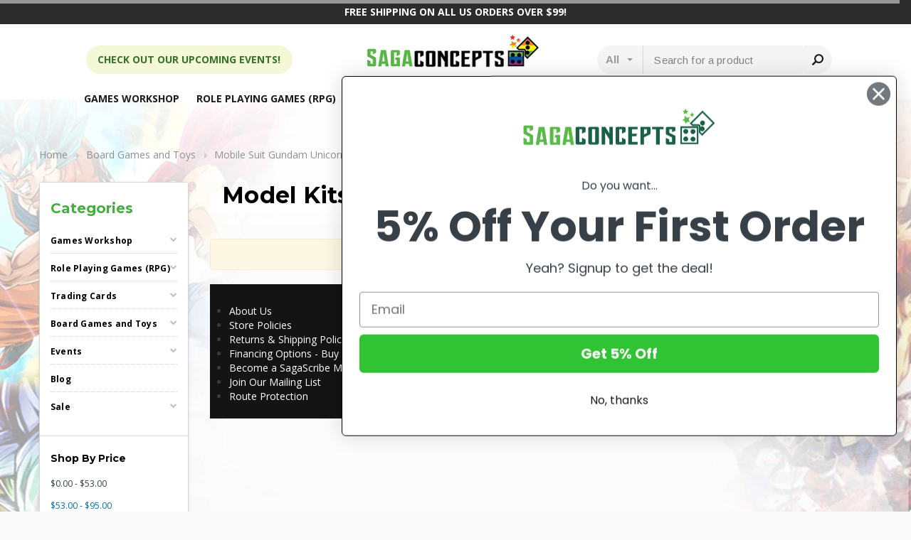

--- FILE ---
content_type: text/css; charset=UTF-8
request_url: https://cdn11.bigcommerce.com/s-1ksvjps4tz/stencil/bd839c40-82aa-013c-e2cb-7e986ce25265/e/89e10ed0-8a60-013e-eb0e-1238c4cdebdf/css/theme-f6601f90-b1a4-013e-b782-4e6f293162ad.css
body_size: 90515
content:
@charset "UTF-8";@import url(https://fonts.googleapis.com/css?family=Karla:400,400i,700,700i|Poppins:300,400,500,600,700|Montserrat:400,600,700|Arimo:400,600,700|Roboto:400,400i,500,500i,700,700i|Roboto+Condensed:400,400i,700,700i|Open+Sans:400,400i,600,700,700i|Oswald:400,700|Source+Sans+Pro:400,400i);@font-face{font-family:"Bebas Neue";src:url("../fonts/bebas-neue/3d9ec9a9-76a2-4cfe-b376-76e7340c3b50.eot?#iefix");src:url("../fonts/bebas-neue/3d9ec9a9-76a2-4cfe-b376-76e7340c3b50.eot?#iefix") format("eot"),url("../fonts/bebas-neue/e0d6f852-5401-4bbf-9672-47a50c5c87c6.woff2") format("woff2"),url("../fonts/bebas-neue/7fedd582-6ae3-4850-be2f-4acae2e74fa5.woff") format("woff"),url("../fonts/bebas-neue/d6e08ef3-40db-4ac3-82df-f062f55a72f5.ttf") format("truetype"),url("../fonts/bebas-neue/849e0009-7435-46a3-b88d-c41c3ff639d4.svg#849e0009-7435-46a3-b88d-c41c3ff639d4") format("svg")}/*!
 *  Font Awesome 4.7.0 by @davegandy - http://fontawesome.io - @fontawesome
 *  License - http://fontawesome.io/license (Font: SIL OFL 1.1, CSS: MIT License)
 */@font-face{font-family:FontAwesome;src:url("../fonts/font-awesome/fontawesome-webfont.eot?v=4.7.0");src:url("../fonts/font-awesome/fontawesome-webfont.eot?#iefix&v=4.7.0") format("embedded-opentype"),url("../fonts/font-awesome/fontawesome-webfont.woff2?v=4.7.0") format("woff2"),url("../fonts/font-awesome/fontawesome-webfont.woff?v=4.7.0") format("woff"),url("../fonts/font-awesome/fontawesome-webfont.ttf?v=4.7.0") format("truetype"),url("../fonts/font-awesome/fontawesome-webfont.svg?v=4.7.0#fontawesomeregular") format("svg");font-weight:400;font-style:normal}.fa{display:inline-block;font:normal normal normal 14px/1 FontAwesome;font-size:inherit;text-rendering:auto;-webkit-font-smoothing:antialiased;-moz-osx-font-smoothing:grayscale}.fa-lg{font-size:1.33333em;line-height:.75em;vertical-align:-15%}.fa-2x{font-size:2em}.fa-3x{font-size:3em}.fa-4x{font-size:4em}.fa-5x{font-size:5em}.fa-fw{width:1.28571em;text-align:center}.fa-ul{padding-left:0;margin-left:2.14286em;list-style-type:none}.fa-ul>li{position:relative}.fa-li{position:absolute;left:-2.14286em;width:2.14286em;top:.14286em;text-align:center}.fa-li.fa-lg{left:-1.85714em}.fa-border{padding:.2em .25em .15em;border:solid .08em #eee;border-radius:.1em}.fa-pull-left{float:left}.fa-pull-right{float:right}.fa.fa-pull-left{margin-right:.3em}.fa.fa-pull-right{margin-left:.3em}.pull-right{float:right}.pull-left{float:left}.fa.pull-left{margin-right:.3em}.fa.pull-right{margin-left:.3em}.fa-spin{-webkit-animation:fa-spin 2s infinite linear;animation:fa-spin 2s infinite linear}.fa-pulse{-webkit-animation:fa-spin 1s infinite steps(8);animation:fa-spin 1s infinite steps(8)}@-webkit-keyframes fa-spin{0%{-webkit-transform:rotate(0);transform:rotate(0)}100%{-webkit-transform:rotate(359deg);transform:rotate(359deg)}}@keyframes fa-spin{0%{-webkit-transform:rotate(0);transform:rotate(0)}100%{-webkit-transform:rotate(359deg);transform:rotate(359deg)}}.fa-rotate-90{-webkit-transform:rotate(90deg);-ms-transform:rotate(90deg);transform:rotate(90deg)}.fa-rotate-180{-webkit-transform:rotate(180deg);-ms-transform:rotate(180deg);transform:rotate(180deg)}.fa-rotate-270{-webkit-transform:rotate(270deg);-ms-transform:rotate(270deg);transform:rotate(270deg)}.fa-flip-horizontal{-webkit-transform:scale(-1,1);-ms-transform:scale(-1,1);transform:scale(-1,1)}.fa-flip-vertical{-webkit-transform:scale(1,-1);-ms-transform:scale(1,-1);transform:scale(1,-1)}:root .fa-flip-horizontal,:root .fa-flip-vertical,:root .fa-rotate-180,:root .fa-rotate-270,:root .fa-rotate-90{-webkit-filter:none;filter:none}.fa-stack{position:relative;display:inline-block;width:2em;height:2em;line-height:2em;vertical-align:middle}.fa-stack-1x,.fa-stack-2x{position:absolute;left:0;width:100%;text-align:center}.fa-stack-1x{line-height:inherit}.fa-stack-2x{font-size:2em}.fa-inverse{color:#fff}.fa-glass:before{content:""}.fa-music:before{content:""}.fa-search:before{content:""}.fa-envelope-o:before{content:""}.fa-heart:before{content:""}.fa-star:before{content:""}.fa-star-o:before{content:""}.fa-user:before{content:""}.fa-film:before{content:""}.fa-th-large:before{content:""}.fa-th:before{content:""}.fa-th-list:before{content:""}.fa-check:before{content:""}.fa-close:before,.fa-remove:before,.fa-times:before{content:""}.fa-search-plus:before{content:""}.fa-search-minus:before{content:""}.fa-power-off:before{content:""}.fa-signal:before{content:""}.fa-cog:before,.fa-gear:before{content:""}.fa-trash-o:before{content:""}.fa-home:before{content:""}.fa-file-o:before{content:""}.fa-clock-o:before{content:""}.fa-road:before{content:""}.fa-download:before{content:""}.fa-arrow-circle-o-down:before{content:""}.fa-arrow-circle-o-up:before{content:""}.fa-inbox:before{content:""}.fa-play-circle-o:before{content:""}.fa-repeat:before,.fa-rotate-right:before{content:""}.fa-refresh:before{content:""}.fa-list-alt:before{content:""}.fa-lock:before{content:""}.fa-flag:before{content:""}.fa-headphones:before{content:""}.fa-volume-off:before{content:""}.fa-volume-down:before{content:""}.fa-volume-up:before{content:""}.fa-qrcode:before{content:""}.fa-barcode:before{content:""}.fa-tag:before{content:""}.fa-tags:before{content:""}.fa-book:before{content:""}.fa-bookmark:before{content:""}.fa-print:before{content:""}.fa-camera:before{content:""}.fa-font:before{content:""}.fa-bold:before{content:""}.fa-italic:before{content:""}.fa-text-height:before{content:""}.fa-text-width:before{content:""}.fa-align-left:before{content:""}.fa-align-center:before{content:""}.fa-align-right:before{content:""}.fa-align-justify:before{content:""}.fa-list:before{content:""}.fa-dedent:before,.fa-outdent:before{content:""}.fa-indent:before{content:""}.fa-video-camera:before{content:""}.fa-image:before,.fa-photo:before,.fa-picture-o:before{content:""}.fa-pencil:before{content:""}.fa-map-marker:before{content:""}.fa-adjust:before{content:""}.fa-tint:before{content:""}.fa-edit:before,.fa-pencil-square-o:before{content:""}.fa-share-square-o:before{content:""}.fa-check-square-o:before{content:""}.fa-arrows:before{content:""}.fa-step-backward:before{content:""}.fa-fast-backward:before{content:""}.fa-backward:before{content:""}.fa-play:before{content:""}.fa-pause:before{content:""}.fa-stop:before{content:""}.fa-forward:before{content:""}.fa-fast-forward:before{content:""}.fa-step-forward:before{content:""}.fa-eject:before{content:""}.fa-chevron-left:before{content:""}.fa-chevron-right:before{content:""}.fa-plus-circle:before{content:""}.fa-minus-circle:before{content:""}.fa-times-circle:before{content:""}.fa-check-circle:before{content:""}.fa-question-circle:before{content:""}.fa-info-circle:before{content:""}.fa-crosshairs:before{content:""}.fa-times-circle-o:before{content:""}.fa-check-circle-o:before{content:""}.fa-ban:before{content:""}.fa-arrow-left:before{content:""}.fa-arrow-right:before{content:""}.fa-arrow-up:before{content:""}.fa-arrow-down:before{content:""}.fa-mail-forward:before,.fa-share:before{content:""}.fa-expand:before{content:""}.fa-compress:before{content:""}.fa-plus:before{content:""}.fa-minus:before{content:""}.fa-asterisk:before{content:""}.fa-exclamation-circle:before{content:""}.fa-gift:before{content:""}.fa-leaf:before{content:""}.fa-fire:before{content:""}.fa-eye:before{content:""}.fa-eye-slash:before{content:""}.fa-exclamation-triangle:before,.fa-warning:before{content:""}.fa-plane:before{content:""}.fa-calendar:before{content:""}.fa-random:before{content:""}.fa-comment:before{content:""}.fa-magnet:before{content:""}.fa-chevron-up:before{content:""}.fa-chevron-down:before{content:""}.fa-retweet:before{content:""}.fa-shopping-cart:before{content:""}.fa-folder:before{content:""}.fa-folder-open:before{content:""}.fa-arrows-v:before{content:""}.fa-arrows-h:before{content:""}.fa-bar-chart-o:before,.fa-bar-chart:before{content:""}.fa-twitter-square:before{content:""}.fa-facebook-square:before{content:""}.fa-camera-retro:before{content:""}.fa-key:before{content:""}.fa-cogs:before,.fa-gears:before{content:""}.fa-comments:before{content:""}.fa-thumbs-o-up:before{content:""}.fa-thumbs-o-down:before{content:""}.fa-star-half:before{content:""}.fa-heart-o:before{content:""}.fa-sign-out:before{content:""}.fa-linkedin-square:before{content:""}.fa-thumb-tack:before{content:""}.fa-external-link:before{content:""}.fa-sign-in:before{content:""}.fa-trophy:before{content:""}.fa-github-square:before{content:""}.fa-upload:before{content:""}.fa-lemon-o:before{content:""}.fa-phone:before{content:""}.fa-square-o:before{content:""}.fa-bookmark-o:before{content:""}.fa-phone-square:before{content:""}.fa-twitter:before{content:""}.fa-facebook-f:before,.fa-facebook:before{content:""}.fa-github:before{content:""}.fa-unlock:before{content:""}.fa-credit-card:before{content:""}.fa-feed:before,.fa-rss:before{content:""}.fa-hdd-o:before{content:""}.fa-bullhorn:before{content:""}.fa-bell:before{content:""}.fa-certificate:before{content:""}.fa-hand-o-right:before{content:""}.fa-hand-o-left:before{content:""}.fa-hand-o-up:before{content:""}.fa-hand-o-down:before{content:""}.fa-arrow-circle-left:before{content:""}.fa-arrow-circle-right:before{content:""}.fa-arrow-circle-up:before{content:""}.fa-arrow-circle-down:before{content:""}.fa-globe:before{content:""}.fa-wrench:before{content:""}.fa-tasks:before{content:""}.fa-filter:before{content:""}.fa-briefcase:before{content:""}.fa-arrows-alt:before{content:""}.fa-group:before,.fa-users:before{content:""}.fa-chain:before,.fa-link:before{content:""}.fa-cloud:before{content:""}.fa-flask:before{content:""}.fa-cut:before,.fa-scissors:before{content:""}.fa-copy:before,.fa-files-o:before{content:""}.fa-paperclip:before{content:""}.fa-floppy-o:before,.fa-save:before{content:""}.fa-square:before{content:""}.fa-bars:before,.fa-navicon:before,.fa-reorder:before{content:""}.fa-list-ul:before{content:""}.fa-list-ol:before{content:""}.fa-strikethrough:before{content:""}.fa-underline:before{content:""}.fa-table:before{content:""}.fa-magic:before{content:""}.fa-truck:before{content:""}.fa-pinterest:before{content:""}.fa-pinterest-square:before{content:""}.fa-google-plus-square:before{content:""}.fa-google-plus:before{content:""}.fa-money:before{content:""}.fa-caret-down:before{content:""}.fa-caret-up:before{content:""}.fa-caret-left:before{content:""}.fa-caret-right:before{content:""}.fa-columns:before{content:""}.fa-sort:before,.fa-unsorted:before{content:""}.fa-sort-desc:before,.fa-sort-down:before{content:""}.fa-sort-asc:before,.fa-sort-up:before{content:""}.fa-envelope:before{content:""}.fa-linkedin:before{content:""}.fa-rotate-left:before,.fa-undo:before{content:""}.fa-gavel:before,.fa-legal:before{content:""}.fa-dashboard:before,.fa-tachometer:before{content:""}.fa-comment-o:before{content:""}.fa-comments-o:before{content:""}.fa-bolt:before,.fa-flash:before{content:""}.fa-sitemap:before{content:""}.fa-umbrella:before{content:""}.fa-clipboard:before,.fa-paste:before{content:""}.fa-lightbulb-o:before{content:""}.fa-exchange:before{content:""}.fa-cloud-download:before{content:""}.fa-cloud-upload:before{content:""}.fa-user-md:before{content:""}.fa-stethoscope:before{content:""}.fa-suitcase:before{content:""}.fa-bell-o:before{content:""}.fa-coffee:before{content:""}.fa-cutlery:before{content:""}.fa-file-text-o:before{content:""}.fa-building-o:before{content:""}.fa-hospital-o:before{content:""}.fa-ambulance:before{content:""}.fa-medkit:before{content:""}.fa-fighter-jet:before{content:""}.fa-beer:before{content:""}.fa-h-square:before{content:""}.fa-plus-square:before{content:""}.fa-angle-double-left:before{content:""}.fa-angle-double-right:before{content:""}.fa-angle-double-up:before{content:""}.fa-angle-double-down:before{content:""}.fa-angle-left:before{content:""}.fa-angle-right:before{content:""}.fa-angle-up:before{content:""}.fa-angle-down:before{content:""}.fa-desktop:before{content:""}.fa-laptop:before{content:""}.fa-tablet:before{content:""}.fa-mobile-phone:before,.fa-mobile:before{content:""}.fa-circle-o:before{content:""}.fa-quote-left:before{content:""}.fa-quote-right:before{content:""}.fa-spinner:before{content:""}.fa-circle:before{content:""}.fa-mail-reply:before,.fa-reply:before{content:""}.fa-github-alt:before{content:""}.fa-folder-o:before{content:""}.fa-folder-open-o:before{content:""}.fa-smile-o:before{content:""}.fa-frown-o:before{content:""}.fa-meh-o:before{content:""}.fa-gamepad:before{content:""}.fa-keyboard-o:before{content:""}.fa-flag-o:before{content:""}.fa-flag-checkered:before{content:""}.fa-terminal:before{content:""}.fa-code:before{content:""}.fa-mail-reply-all:before,.fa-reply-all:before{content:""}.fa-star-half-empty:before,.fa-star-half-full:before,.fa-star-half-o:before{content:""}.fa-location-arrow:before{content:""}.fa-crop:before{content:""}.fa-code-fork:before{content:""}.fa-chain-broken:before,.fa-unlink:before{content:""}.fa-question:before{content:""}.fa-info:before{content:""}.fa-exclamation:before{content:""}.fa-superscript:before{content:""}.fa-subscript:before{content:""}.fa-eraser:before{content:""}.fa-puzzle-piece:before{content:""}.fa-microphone:before{content:""}.fa-microphone-slash:before{content:""}.fa-shield:before{content:""}.fa-calendar-o:before{content:""}.fa-fire-extinguisher:before{content:""}.fa-rocket:before{content:""}.fa-maxcdn:before{content:""}.fa-chevron-circle-left:before{content:""}.fa-chevron-circle-right:before{content:""}.fa-chevron-circle-up:before{content:""}.fa-chevron-circle-down:before{content:""}.fa-html5:before{content:""}.fa-css3:before{content:""}.fa-anchor:before{content:""}.fa-unlock-alt:before{content:""}.fa-bullseye:before{content:""}.fa-ellipsis-h:before{content:""}.fa-ellipsis-v:before{content:""}.fa-rss-square:before{content:""}.fa-play-circle:before{content:""}.fa-ticket:before{content:""}.fa-minus-square:before{content:""}.fa-minus-square-o:before{content:""}.fa-level-up:before{content:""}.fa-level-down:before{content:""}.fa-check-square:before{content:""}.fa-pencil-square:before{content:""}.fa-external-link-square:before{content:""}.fa-share-square:before{content:""}.fa-compass:before{content:""}.fa-caret-square-o-down:before,.fa-toggle-down:before{content:""}.fa-caret-square-o-up:before,.fa-toggle-up:before{content:""}.fa-caret-square-o-right:before,.fa-toggle-right:before{content:""}.fa-eur:before,.fa-euro:before{content:""}.fa-gbp:before{content:""}.fa-dollar:before,.fa-usd:before{content:""}.fa-inr:before,.fa-rupee:before{content:""}.fa-cny:before,.fa-jpy:before,.fa-rmb:before,.fa-yen:before{content:""}.fa-rouble:before,.fa-rub:before,.fa-ruble:before{content:""}.fa-krw:before,.fa-won:before{content:""}.fa-bitcoin:before,.fa-btc:before{content:""}.fa-file:before{content:""}.fa-file-text:before{content:""}.fa-sort-alpha-asc:before{content:""}.fa-sort-alpha-desc:before{content:""}.fa-sort-amount-asc:before{content:""}.fa-sort-amount-desc:before{content:""}.fa-sort-numeric-asc:before{content:""}.fa-sort-numeric-desc:before{content:""}.fa-thumbs-up:before{content:""}.fa-thumbs-down:before{content:""}.fa-youtube-square:before{content:""}.fa-youtube:before{content:""}.fa-xing:before{content:""}.fa-xing-square:before{content:""}.fa-youtube-play:before{content:""}.fa-dropbox:before{content:""}.fa-stack-overflow:before{content:""}.fa-instagram:before{content:""}.fa-flickr:before{content:""}.fa-adn:before{content:""}.fa-bitbucket:before{content:""}.fa-bitbucket-square:before{content:""}.fa-tumblr:before{content:""}.fa-tumblr-square:before{content:""}.fa-long-arrow-down:before{content:""}.fa-long-arrow-up:before{content:""}.fa-long-arrow-left:before{content:""}.fa-long-arrow-right:before{content:""}.fa-apple:before{content:""}.fa-windows:before{content:""}.fa-android:before{content:""}.fa-linux:before{content:""}.fa-dribbble:before{content:""}.fa-skype:before{content:""}.fa-foursquare:before{content:""}.fa-trello:before{content:""}.fa-female:before{content:""}.fa-male:before{content:""}.fa-gittip:before,.fa-gratipay:before{content:""}.fa-sun-o:before{content:""}.fa-moon-o:before{content:""}.fa-archive:before{content:""}.fa-bug:before{content:""}.fa-vk:before{content:""}.fa-weibo:before{content:""}.fa-renren:before{content:""}.fa-pagelines:before{content:""}.fa-stack-exchange:before{content:""}.fa-arrow-circle-o-right:before{content:""}.fa-arrow-circle-o-left:before{content:""}.fa-caret-square-o-left:before,.fa-toggle-left:before{content:""}.fa-dot-circle-o:before{content:""}.fa-wheelchair:before{content:""}.fa-vimeo-square:before{content:""}.fa-try:before,.fa-turkish-lira:before{content:""}.fa-plus-square-o:before{content:""}.fa-space-shuttle:before{content:""}.fa-slack:before{content:""}.fa-envelope-square:before{content:""}.fa-wordpress:before{content:""}.fa-openid:before{content:""}.fa-bank:before,.fa-institution:before,.fa-university:before{content:""}.fa-graduation-cap:before,.fa-mortar-board:before{content:""}.fa-yahoo:before{content:""}.fa-google:before{content:""}.fa-reddit:before{content:""}.fa-reddit-square:before{content:""}.fa-stumbleupon-circle:before{content:""}.fa-stumbleupon:before{content:""}.fa-delicious:before{content:""}.fa-digg:before{content:""}.fa-pied-piper-pp:before{content:""}.fa-pied-piper-alt:before{content:""}.fa-drupal:before{content:""}.fa-joomla:before{content:""}.fa-language:before{content:""}.fa-fax:before{content:""}.fa-building:before{content:""}.fa-child:before{content:""}.fa-paw:before{content:""}.fa-spoon:before{content:""}.fa-cube:before{content:""}.fa-cubes:before{content:""}.fa-behance:before{content:""}.fa-behance-square:before{content:""}.fa-steam:before{content:""}.fa-steam-square:before{content:""}.fa-recycle:before{content:""}.fa-automobile:before,.fa-car:before{content:""}.fa-cab:before,.fa-taxi:before{content:""}.fa-tree:before{content:""}.fa-spotify:before{content:""}.fa-deviantart:before{content:""}.fa-soundcloud:before{content:""}.fa-database:before{content:""}.fa-file-pdf-o:before{content:""}.fa-file-word-o:before{content:""}.fa-file-excel-o:before{content:""}.fa-file-powerpoint-o:before{content:""}.fa-file-image-o:before,.fa-file-photo-o:before,.fa-file-picture-o:before{content:""}.fa-file-archive-o:before,.fa-file-zip-o:before{content:""}.fa-file-audio-o:before,.fa-file-sound-o:before{content:""}.fa-file-movie-o:before,.fa-file-video-o:before{content:""}.fa-file-code-o:before{content:""}.fa-vine:before{content:""}.fa-codepen:before{content:""}.fa-jsfiddle:before{content:""}.fa-life-bouy:before,.fa-life-buoy:before,.fa-life-ring:before,.fa-life-saver:before,.fa-support:before{content:""}.fa-circle-o-notch:before{content:""}.fa-ra:before,.fa-rebel:before,.fa-resistance:before{content:""}.fa-empire:before,.fa-ge:before{content:""}.fa-git-square:before{content:""}.fa-git:before{content:""}.fa-hacker-news:before,.fa-y-combinator-square:before,.fa-yc-square:before{content:""}.fa-tencent-weibo:before{content:""}.fa-qq:before{content:""}.fa-wechat:before,.fa-weixin:before{content:""}.fa-paper-plane:before,.fa-send:before{content:""}.fa-paper-plane-o:before,.fa-send-o:before{content:""}.fa-history:before{content:""}.fa-circle-thin:before{content:""}.fa-header:before{content:""}.fa-paragraph:before{content:""}.fa-sliders:before{content:""}.fa-share-alt:before{content:""}.fa-share-alt-square:before{content:""}.fa-bomb:before{content:""}.fa-futbol-o:before,.fa-soccer-ball-o:before{content:""}.fa-tty:before{content:""}.fa-binoculars:before{content:""}.fa-plug:before{content:""}.fa-slideshare:before{content:""}.fa-twitch:before{content:""}.fa-yelp:before{content:""}.fa-newspaper-o:before{content:""}.fa-wifi:before{content:""}.fa-calculator:before{content:""}.fa-paypal:before{content:""}.fa-google-wallet:before{content:""}.fa-cc-visa:before{content:""}.fa-cc-mastercard:before{content:""}.fa-cc-discover:before{content:""}.fa-cc-amex:before{content:""}.fa-cc-paypal:before{content:""}.fa-cc-stripe:before{content:""}.fa-bell-slash:before{content:""}.fa-bell-slash-o:before{content:""}.fa-trash:before{content:""}.fa-copyright:before{content:""}.fa-at:before{content:""}.fa-eyedropper:before{content:""}.fa-paint-brush:before{content:""}.fa-birthday-cake:before{content:""}.fa-area-chart:before{content:""}.fa-pie-chart:before{content:""}.fa-line-chart:before{content:""}.fa-lastfm:before{content:""}.fa-lastfm-square:before{content:""}.fa-toggle-off:before{content:""}.fa-toggle-on:before{content:""}.fa-bicycle:before{content:""}.fa-bus:before{content:""}.fa-ioxhost:before{content:""}.fa-angellist:before{content:""}.fa-cc:before{content:""}.fa-ils:before,.fa-shekel:before,.fa-sheqel:before{content:""}.fa-meanpath:before{content:""}.fa-buysellads:before{content:""}.fa-connectdevelop:before{content:""}.fa-dashcube:before{content:""}.fa-forumbee:before{content:""}.fa-leanpub:before{content:""}.fa-sellsy:before{content:""}.fa-shirtsinbulk:before{content:""}.fa-simplybuilt:before{content:""}.fa-skyatlas:before{content:""}.fa-cart-plus:before{content:""}.fa-cart-arrow-down:before{content:""}.fa-diamond:before{content:""}.fa-ship:before{content:""}.fa-user-secret:before{content:""}.fa-motorcycle:before{content:""}.fa-street-view:before{content:""}.fa-heartbeat:before{content:""}.fa-venus:before{content:""}.fa-mars:before{content:""}.fa-mercury:before{content:""}.fa-intersex:before,.fa-transgender:before{content:""}.fa-transgender-alt:before{content:""}.fa-venus-double:before{content:""}.fa-mars-double:before{content:""}.fa-venus-mars:before{content:""}.fa-mars-stroke:before{content:""}.fa-mars-stroke-v:before{content:""}.fa-mars-stroke-h:before{content:""}.fa-neuter:before{content:""}.fa-genderless:before{content:""}.fa-facebook-official:before{content:""}.fa-pinterest-p:before{content:""}.fa-whatsapp:before{content:""}.fa-server:before{content:""}.fa-user-plus:before{content:""}.fa-user-times:before{content:""}.fa-bed:before,.fa-hotel:before{content:""}.fa-viacoin:before{content:""}.fa-train:before{content:""}.fa-subway:before{content:""}.fa-medium:before{content:""}.fa-y-combinator:before,.fa-yc:before{content:""}.fa-optin-monster:before{content:""}.fa-opencart:before{content:""}.fa-expeditedssl:before{content:""}.fa-battery-4:before,.fa-battery-full:before,.fa-battery:before{content:""}.fa-battery-3:before,.fa-battery-three-quarters:before{content:""}.fa-battery-2:before,.fa-battery-half:before{content:""}.fa-battery-1:before,.fa-battery-quarter:before{content:""}.fa-battery-0:before,.fa-battery-empty:before{content:""}.fa-mouse-pointer:before{content:""}.fa-i-cursor:before{content:""}.fa-object-group:before{content:""}.fa-object-ungroup:before{content:""}.fa-sticky-note:before{content:""}.fa-sticky-note-o:before{content:""}.fa-cc-jcb:before{content:""}.fa-cc-diners-club:before{content:""}.fa-clone:before{content:""}.fa-balance-scale:before{content:""}.fa-hourglass-o:before{content:""}.fa-hourglass-1:before,.fa-hourglass-start:before{content:""}.fa-hourglass-2:before,.fa-hourglass-half:before{content:""}.fa-hourglass-3:before,.fa-hourglass-end:before{content:""}.fa-hourglass:before{content:""}.fa-hand-grab-o:before,.fa-hand-rock-o:before{content:""}.fa-hand-paper-o:before,.fa-hand-stop-o:before{content:""}.fa-hand-scissors-o:before{content:""}.fa-hand-lizard-o:before{content:""}.fa-hand-spock-o:before{content:""}.fa-hand-pointer-o:before{content:""}.fa-hand-peace-o:before{content:""}.fa-trademark:before{content:""}.fa-registered:before{content:""}.fa-creative-commons:before{content:""}.fa-gg:before{content:""}.fa-gg-circle:before{content:""}.fa-tripadvisor:before{content:""}.fa-odnoklassniki:before{content:""}.fa-odnoklassniki-square:before{content:""}.fa-get-pocket:before{content:""}.fa-wikipedia-w:before{content:""}.fa-safari:before{content:""}.fa-chrome:before{content:""}.fa-firefox:before{content:""}.fa-opera:before{content:""}.fa-internet-explorer:before{content:""}.fa-television:before,.fa-tv:before{content:""}.fa-contao:before{content:""}.fa-500px:before{content:""}.fa-amazon:before{content:""}.fa-calendar-plus-o:before{content:""}.fa-calendar-minus-o:before{content:""}.fa-calendar-times-o:before{content:""}.fa-calendar-check-o:before{content:""}.fa-industry:before{content:""}.fa-map-pin:before{content:""}.fa-map-signs:before{content:""}.fa-map-o:before{content:""}.fa-map:before{content:""}.fa-commenting:before{content:""}.fa-commenting-o:before{content:""}.fa-houzz:before{content:""}.fa-vimeo:before{content:""}.fa-black-tie:before{content:""}.fa-fonticons:before{content:""}.fa-reddit-alien:before{content:""}.fa-edge:before{content:""}.fa-credit-card-alt:before{content:""}.fa-codiepie:before{content:""}.fa-modx:before{content:""}.fa-fort-awesome:before{content:""}.fa-usb:before{content:""}.fa-product-hunt:before{content:""}.fa-mixcloud:before{content:""}.fa-scribd:before{content:""}.fa-pause-circle:before{content:""}.fa-pause-circle-o:before{content:""}.fa-stop-circle:before{content:""}.fa-stop-circle-o:before{content:""}.fa-shopping-bag:before{content:""}.fa-shopping-basket:before{content:""}.fa-hashtag:before{content:""}.fa-bluetooth:before{content:""}.fa-bluetooth-b:before{content:""}.fa-percent:before{content:""}.fa-gitlab:before{content:""}.fa-wpbeginner:before{content:""}.fa-wpforms:before{content:""}.fa-envira:before{content:""}.fa-universal-access:before{content:""}.fa-wheelchair-alt:before{content:""}.fa-question-circle-o:before{content:""}.fa-blind:before{content:""}.fa-audio-description:before{content:""}.fa-volume-control-phone:before{content:""}.fa-braille:before{content:""}.fa-assistive-listening-systems:before{content:""}.fa-american-sign-language-interpreting:before,.fa-asl-interpreting:before{content:""}.fa-deaf:before,.fa-deafness:before,.fa-hard-of-hearing:before{content:""}.fa-glide:before{content:""}.fa-glide-g:before{content:""}.fa-sign-language:before,.fa-signing:before{content:""}.fa-low-vision:before{content:""}.fa-viadeo:before{content:""}.fa-viadeo-square:before{content:""}.fa-snapchat:before{content:""}.fa-snapchat-ghost:before{content:""}.fa-snapchat-square:before{content:""}.fa-pied-piper:before{content:""}.fa-first-order:before{content:""}.fa-yoast:before{content:""}.fa-themeisle:before{content:""}.fa-google-plus-circle:before,.fa-google-plus-official:before{content:""}.fa-fa:before,.fa-font-awesome:before{content:""}.fa-handshake-o:before{content:""}.fa-envelope-open:before{content:""}.fa-envelope-open-o:before{content:""}.fa-linode:before{content:""}.fa-address-book:before{content:""}.fa-address-book-o:before{content:""}.fa-address-card:before,.fa-vcard:before{content:""}.fa-address-card-o:before,.fa-vcard-o:before{content:""}.fa-user-circle:before{content:""}.fa-user-circle-o:before{content:""}.fa-user-o:before{content:""}.fa-id-badge:before{content:""}.fa-drivers-license:before,.fa-id-card:before{content:""}.fa-drivers-license-o:before,.fa-id-card-o:before{content:""}.fa-quora:before{content:""}.fa-free-code-camp:before{content:""}.fa-telegram:before{content:""}.fa-thermometer-4:before,.fa-thermometer-full:before,.fa-thermometer:before{content:""}.fa-thermometer-3:before,.fa-thermometer-three-quarters:before{content:""}.fa-thermometer-2:before,.fa-thermometer-half:before{content:""}.fa-thermometer-1:before,.fa-thermometer-quarter:before{content:""}.fa-thermometer-0:before,.fa-thermometer-empty:before{content:""}.fa-shower:before{content:""}.fa-bath:before,.fa-bathtub:before,.fa-s15:before{content:""}.fa-podcast:before{content:""}.fa-window-maximize:before{content:""}.fa-window-minimize:before{content:""}.fa-window-restore:before{content:""}.fa-times-rectangle:before,.fa-window-close:before{content:""}.fa-times-rectangle-o:before,.fa-window-close-o:before{content:""}.fa-bandcamp:before{content:""}.fa-grav:before{content:""}.fa-etsy:before{content:""}.fa-imdb:before{content:""}.fa-ravelry:before{content:""}.fa-eercast:before{content:""}.fa-microchip:before{content:""}.fa-snowflake-o:before{content:""}.fa-superpowers:before{content:""}.fa-wpexplorer:before{content:""}.fa-meetup:before{content:""}.sr-only{position:absolute;width:1px;height:1px;padding:0;margin:-1px;overflow:hidden;clip:rect(0,0,0,0);border:0}.sr-only-focusable:active,.sr-only-focusable:focus{position:static;width:auto;height:auto;margin:0;overflow:visible;clip:auto}/*!
 * animate.css -http://daneden.me/animate
 * Version - 3.5.1
 * Licensed under the MIT license - http://opensource.org/licenses/MIT
 *
 * Copyright (c) 2016 Daniel Eden
 */.animated{-webkit-animation-duration:1s;animation-duration:1s;-webkit-animation-fill-mode:both;animation-fill-mode:both}.animated.infinite{-webkit-animation-iteration-count:infinite;animation-iteration-count:infinite}.animated.hinge{-webkit-animation-duration:2s;animation-duration:2s}.animated.bounceIn,.animated.bounceOut,.animated.flipOutX,.animated.flipOutY{-webkit-animation-duration:.75s;animation-duration:.75s}@-webkit-keyframes bounce{0%,20%,53%,80%,to{-webkit-animation-timing-function:cubic-bezier(0.215,0.61,0.355,1);animation-timing-function:cubic-bezier(0.215,0.61,0.355,1);-webkit-transform:translateZ(0);transform:translateZ(0)}40%,43%{-webkit-transform:translate3d(0,-30px,0);transform:translate3d(0,-30px,0)}40%,43%,70%{-webkit-animation-timing-function:cubic-bezier(0.755,0.05,0.855,0.06);animation-timing-function:cubic-bezier(0.755,0.05,0.855,0.06)}70%{-webkit-transform:translate3d(0,-15px,0);transform:translate3d(0,-15px,0)}90%{-webkit-transform:translate3d(0,-4px,0);transform:translate3d(0,-4px,0)}}@keyframes bounce{0%,20%,53%,80%,to{-webkit-animation-timing-function:cubic-bezier(0.215,0.61,0.355,1);animation-timing-function:cubic-bezier(0.215,0.61,0.355,1);-webkit-transform:translateZ(0);transform:translateZ(0)}40%,43%{-webkit-transform:translate3d(0,-30px,0);transform:translate3d(0,-30px,0)}40%,43%,70%{-webkit-animation-timing-function:cubic-bezier(0.755,0.05,0.855,0.06);animation-timing-function:cubic-bezier(0.755,0.05,0.855,0.06)}70%{-webkit-transform:translate3d(0,-15px,0);transform:translate3d(0,-15px,0)}90%{-webkit-transform:translate3d(0,-4px,0);transform:translate3d(0,-4px,0)}}.bounce{-webkit-animation-name:bounce;animation-name:bounce;-webkit-transform-origin:center bottom;-ms-transform-origin:center bottom;transform-origin:center bottom}@-webkit-keyframes flash{0%,50%,to{opacity:1}25%,75%{opacity:0}}@keyframes flash{0%,50%,to{opacity:1}25%,75%{opacity:0}}.flash{-webkit-animation-name:flash;animation-name:flash}@-webkit-keyframes pulse{0%{-webkit-transform:scaleX(1);transform:scaleX(1)}50%{-webkit-transform:scale3d(1.05,1.05,1.05);transform:scale3d(1.05,1.05,1.05)}to{-webkit-transform:scaleX(1);transform:scaleX(1)}}@keyframes pulse{0%{-webkit-transform:scaleX(1);transform:scaleX(1)}50%{-webkit-transform:scale3d(1.05,1.05,1.05);transform:scale3d(1.05,1.05,1.05)}to{-webkit-transform:scaleX(1);transform:scaleX(1)}}.pulse{-webkit-animation-name:pulse;animation-name:pulse}@-webkit-keyframes rubberBand{0%{-webkit-transform:scaleX(1);transform:scaleX(1)}30%{-webkit-transform:scale3d(1.25,.75,1);transform:scale3d(1.25,.75,1)}40%{-webkit-transform:scale3d(.75,1.25,1);transform:scale3d(.75,1.25,1)}50%{-webkit-transform:scale3d(1.15,.85,1);transform:scale3d(1.15,.85,1)}65%{-webkit-transform:scale3d(.95,1.05,1);transform:scale3d(.95,1.05,1)}75%{-webkit-transform:scale3d(1.05,.95,1);transform:scale3d(1.05,.95,1)}to{-webkit-transform:scaleX(1);transform:scaleX(1)}}@keyframes rubberBand{0%{-webkit-transform:scaleX(1);transform:scaleX(1)}30%{-webkit-transform:scale3d(1.25,.75,1);transform:scale3d(1.25,.75,1)}40%{-webkit-transform:scale3d(.75,1.25,1);transform:scale3d(.75,1.25,1)}50%{-webkit-transform:scale3d(1.15,.85,1);transform:scale3d(1.15,.85,1)}65%{-webkit-transform:scale3d(.95,1.05,1);transform:scale3d(.95,1.05,1)}75%{-webkit-transform:scale3d(1.05,.95,1);transform:scale3d(1.05,.95,1)}to{-webkit-transform:scaleX(1);transform:scaleX(1)}}.rubberBand{-webkit-animation-name:rubberBand;animation-name:rubberBand}@-webkit-keyframes shake{0%,to{-webkit-transform:translateZ(0);transform:translateZ(0)}10%,30%,50%,70%,90%{-webkit-transform:translate3d(-10px,0,0);transform:translate3d(-10px,0,0)}20%,40%,60%,80%{-webkit-transform:translate3d(10px,0,0);transform:translate3d(10px,0,0)}}@keyframes shake{0%,to{-webkit-transform:translateZ(0);transform:translateZ(0)}10%,30%,50%,70%,90%{-webkit-transform:translate3d(-10px,0,0);transform:translate3d(-10px,0,0)}20%,40%,60%,80%{-webkit-transform:translate3d(10px,0,0);transform:translate3d(10px,0,0)}}.shake{-webkit-animation-name:shake;animation-name:shake}@-webkit-keyframes headShake{0%{-webkit-transform:translateX(0);transform:translateX(0)}6.5%{-webkit-transform:translateX(-6px) rotateY(-9deg);transform:translateX(-6px) rotateY(-9deg)}18.5%{-webkit-transform:translateX(5px) rotateY(7deg);transform:translateX(5px) rotateY(7deg)}31.5%{-webkit-transform:translateX(-3px) rotateY(-5deg);transform:translateX(-3px) rotateY(-5deg)}43.5%{-webkit-transform:translateX(2px) rotateY(3deg);transform:translateX(2px) rotateY(3deg)}50%{-webkit-transform:translateX(0);transform:translateX(0)}}@keyframes headShake{0%{-webkit-transform:translateX(0);transform:translateX(0)}6.5%{-webkit-transform:translateX(-6px) rotateY(-9deg);transform:translateX(-6px) rotateY(-9deg)}18.5%{-webkit-transform:translateX(5px) rotateY(7deg);transform:translateX(5px) rotateY(7deg)}31.5%{-webkit-transform:translateX(-3px) rotateY(-5deg);transform:translateX(-3px) rotateY(-5deg)}43.5%{-webkit-transform:translateX(2px) rotateY(3deg);transform:translateX(2px) rotateY(3deg)}50%{-webkit-transform:translateX(0);transform:translateX(0)}}.headShake{-webkit-animation-timing-function:ease-in-out;animation-timing-function:ease-in-out;-webkit-animation-name:headShake;animation-name:headShake}@-webkit-keyframes swing{20%{-webkit-transform:rotate(15deg);transform:rotate(15deg)}40%{-webkit-transform:rotate(-10deg);transform:rotate(-10deg)}60%{-webkit-transform:rotate(5deg);transform:rotate(5deg)}80%{-webkit-transform:rotate(-5deg);transform:rotate(-5deg)}to{-webkit-transform:rotate(0);transform:rotate(0)}}@keyframes swing{20%{-webkit-transform:rotate(15deg);transform:rotate(15deg)}40%{-webkit-transform:rotate(-10deg);transform:rotate(-10deg)}60%{-webkit-transform:rotate(5deg);transform:rotate(5deg)}80%{-webkit-transform:rotate(-5deg);transform:rotate(-5deg)}to{-webkit-transform:rotate(0);transform:rotate(0)}}.swing{-webkit-transform-origin:top center;-ms-transform-origin:top center;transform-origin:top center;-webkit-animation-name:swing;animation-name:swing}@-webkit-keyframes tada{0%{-webkit-transform:scaleX(1);transform:scaleX(1)}10%,20%{-webkit-transform:scale3d(.9,.9,.9) rotate(-3deg);transform:scale3d(.9,.9,.9) rotate(-3deg)}30%,50%,70%,90%{-webkit-transform:scale3d(1.1,1.1,1.1) rotate(3deg);transform:scale3d(1.1,1.1,1.1) rotate(3deg)}40%,60%,80%{-webkit-transform:scale3d(1.1,1.1,1.1) rotate(-3deg);transform:scale3d(1.1,1.1,1.1) rotate(-3deg)}to{-webkit-transform:scaleX(1);transform:scaleX(1)}}@keyframes tada{0%{-webkit-transform:scaleX(1);transform:scaleX(1)}10%,20%{-webkit-transform:scale3d(.9,.9,.9) rotate(-3deg);transform:scale3d(.9,.9,.9) rotate(-3deg)}30%,50%,70%,90%{-webkit-transform:scale3d(1.1,1.1,1.1) rotate(3deg);transform:scale3d(1.1,1.1,1.1) rotate(3deg)}40%,60%,80%{-webkit-transform:scale3d(1.1,1.1,1.1) rotate(-3deg);transform:scale3d(1.1,1.1,1.1) rotate(-3deg)}to{-webkit-transform:scaleX(1);transform:scaleX(1)}}.tada{-webkit-animation-name:tada;animation-name:tada}@-webkit-keyframes wobble{0%{-webkit-transform:none;transform:none}15%{-webkit-transform:translate3d(-25%,0,0) rotate(-5deg);transform:translate3d(-25%,0,0) rotate(-5deg)}30%{-webkit-transform:translate3d(20%,0,0) rotate(3deg);transform:translate3d(20%,0,0) rotate(3deg)}45%{-webkit-transform:translate3d(-15%,0,0) rotate(-3deg);transform:translate3d(-15%,0,0) rotate(-3deg)}60%{-webkit-transform:translate3d(10%,0,0) rotate(2deg);transform:translate3d(10%,0,0) rotate(2deg)}75%{-webkit-transform:translate3d(-5%,0,0) rotate(-1deg);transform:translate3d(-5%,0,0) rotate(-1deg)}to{-webkit-transform:none;transform:none}}@keyframes wobble{0%{-webkit-transform:none;transform:none}15%{-webkit-transform:translate3d(-25%,0,0) rotate(-5deg);transform:translate3d(-25%,0,0) rotate(-5deg)}30%{-webkit-transform:translate3d(20%,0,0) rotate(3deg);transform:translate3d(20%,0,0) rotate(3deg)}45%{-webkit-transform:translate3d(-15%,0,0) rotate(-3deg);transform:translate3d(-15%,0,0) rotate(-3deg)}60%{-webkit-transform:translate3d(10%,0,0) rotate(2deg);transform:translate3d(10%,0,0) rotate(2deg)}75%{-webkit-transform:translate3d(-5%,0,0) rotate(-1deg);transform:translate3d(-5%,0,0) rotate(-1deg)}to{-webkit-transform:none;transform:none}}.wobble{-webkit-animation-name:wobble;animation-name:wobble}@-webkit-keyframes jello{0%,11.1%,to{-webkit-transform:none;transform:none}22.2%{-webkit-transform:skewX(-12.5deg) skewY(-12.5deg);transform:skewX(-12.5deg) skewY(-12.5deg)}33.3%{-webkit-transform:skewX(6.25deg) skewY(6.25deg);transform:skewX(6.25deg) skewY(6.25deg)}44.4%{-webkit-transform:skewX(-3.125deg) skewY(-3.125deg);transform:skewX(-3.125deg) skewY(-3.125deg)}55.5%{-webkit-transform:skewX(1.5625deg) skewY(1.5625deg);transform:skewX(1.5625deg) skewY(1.5625deg)}66.6%{-webkit-transform:skewX(-.78125deg) skewY(-.78125deg);transform:skewX(-.78125deg) skewY(-.78125deg)}77.7%{-webkit-transform:skewX(.39062deg) skewY(.39062deg);transform:skewX(.39062deg) skewY(.39062deg)}88.8%{-webkit-transform:skewX(-.19531deg) skewY(-.19531deg);transform:skewX(-.19531deg) skewY(-.19531deg)}}@keyframes jello{0%,11.1%,to{-webkit-transform:none;transform:none}22.2%{-webkit-transform:skewX(-12.5deg) skewY(-12.5deg);transform:skewX(-12.5deg) skewY(-12.5deg)}33.3%{-webkit-transform:skewX(6.25deg) skewY(6.25deg);transform:skewX(6.25deg) skewY(6.25deg)}44.4%{-webkit-transform:skewX(-3.125deg) skewY(-3.125deg);transform:skewX(-3.125deg) skewY(-3.125deg)}55.5%{-webkit-transform:skewX(1.5625deg) skewY(1.5625deg);transform:skewX(1.5625deg) skewY(1.5625deg)}66.6%{-webkit-transform:skewX(-.78125deg) skewY(-.78125deg);transform:skewX(-.78125deg) skewY(-.78125deg)}77.7%{-webkit-transform:skewX(.39062deg) skewY(.39062deg);transform:skewX(.39062deg) skewY(.39062deg)}88.8%{-webkit-transform:skewX(-.19531deg) skewY(-.19531deg);transform:skewX(-.19531deg) skewY(-.19531deg)}}.jello{-webkit-animation-name:jello;animation-name:jello;-webkit-transform-origin:center;-ms-transform-origin:center;transform-origin:center}@-webkit-keyframes bounceIn{0%,20%,40%,60%,80%,to{-webkit-animation-timing-function:cubic-bezier(0.215,0.61,0.355,1);animation-timing-function:cubic-bezier(0.215,0.61,0.355,1)}0%{opacity:0;-webkit-transform:scale3d(.3,.3,.3);transform:scale3d(.3,.3,.3)}20%{-webkit-transform:scale3d(1.1,1.1,1.1);transform:scale3d(1.1,1.1,1.1)}40%{-webkit-transform:scale3d(.9,.9,.9);transform:scale3d(.9,.9,.9)}60%{opacity:1;-webkit-transform:scale3d(1.03,1.03,1.03);transform:scale3d(1.03,1.03,1.03)}80%{-webkit-transform:scale3d(.97,.97,.97);transform:scale3d(.97,.97,.97)}to{opacity:1;-webkit-transform:scaleX(1);transform:scaleX(1)}}@keyframes bounceIn{0%,20%,40%,60%,80%,to{-webkit-animation-timing-function:cubic-bezier(0.215,0.61,0.355,1);animation-timing-function:cubic-bezier(0.215,0.61,0.355,1)}0%{opacity:0;-webkit-transform:scale3d(.3,.3,.3);transform:scale3d(.3,.3,.3)}20%{-webkit-transform:scale3d(1.1,1.1,1.1);transform:scale3d(1.1,1.1,1.1)}40%{-webkit-transform:scale3d(.9,.9,.9);transform:scale3d(.9,.9,.9)}60%{opacity:1;-webkit-transform:scale3d(1.03,1.03,1.03);transform:scale3d(1.03,1.03,1.03)}80%{-webkit-transform:scale3d(.97,.97,.97);transform:scale3d(.97,.97,.97)}to{opacity:1;-webkit-transform:scaleX(1);transform:scaleX(1)}}.bounceIn{-webkit-animation-name:bounceIn;animation-name:bounceIn}@-webkit-keyframes bounceInDown{0%,60%,75%,90%,to{-webkit-animation-timing-function:cubic-bezier(0.215,0.61,0.355,1);animation-timing-function:cubic-bezier(0.215,0.61,0.355,1)}0%{opacity:0;-webkit-transform:translate3d(0,-3000px,0);transform:translate3d(0,-3000px,0)}60%{opacity:1;-webkit-transform:translate3d(0,25px,0);transform:translate3d(0,25px,0)}75%{-webkit-transform:translate3d(0,-10px,0);transform:translate3d(0,-10px,0)}90%{-webkit-transform:translate3d(0,5px,0);transform:translate3d(0,5px,0)}to{-webkit-transform:none;transform:none}}@keyframes bounceInDown{0%,60%,75%,90%,to{-webkit-animation-timing-function:cubic-bezier(0.215,0.61,0.355,1);animation-timing-function:cubic-bezier(0.215,0.61,0.355,1)}0%{opacity:0;-webkit-transform:translate3d(0,-3000px,0);transform:translate3d(0,-3000px,0)}60%{opacity:1;-webkit-transform:translate3d(0,25px,0);transform:translate3d(0,25px,0)}75%{-webkit-transform:translate3d(0,-10px,0);transform:translate3d(0,-10px,0)}90%{-webkit-transform:translate3d(0,5px,0);transform:translate3d(0,5px,0)}to{-webkit-transform:none;transform:none}}.bounceInDown{-webkit-animation-name:bounceInDown;animation-name:bounceInDown}@-webkit-keyframes bounceInLeft{0%,60%,75%,90%,to{-webkit-animation-timing-function:cubic-bezier(0.215,0.61,0.355,1);animation-timing-function:cubic-bezier(0.215,0.61,0.355,1)}0%{opacity:0;-webkit-transform:translate3d(-3000px,0,0);transform:translate3d(-3000px,0,0)}60%{opacity:1;-webkit-transform:translate3d(25px,0,0);transform:translate3d(25px,0,0)}75%{-webkit-transform:translate3d(-10px,0,0);transform:translate3d(-10px,0,0)}90%{-webkit-transform:translate3d(5px,0,0);transform:translate3d(5px,0,0)}to{-webkit-transform:none;transform:none}}@keyframes bounceInLeft{0%,60%,75%,90%,to{-webkit-animation-timing-function:cubic-bezier(0.215,0.61,0.355,1);animation-timing-function:cubic-bezier(0.215,0.61,0.355,1)}0%{opacity:0;-webkit-transform:translate3d(-3000px,0,0);transform:translate3d(-3000px,0,0)}60%{opacity:1;-webkit-transform:translate3d(25px,0,0);transform:translate3d(25px,0,0)}75%{-webkit-transform:translate3d(-10px,0,0);transform:translate3d(-10px,0,0)}90%{-webkit-transform:translate3d(5px,0,0);transform:translate3d(5px,0,0)}to{-webkit-transform:none;transform:none}}.bounceInLeft{-webkit-animation-name:bounceInLeft;animation-name:bounceInLeft}@-webkit-keyframes bounceInRight{0%,60%,75%,90%,to{-webkit-animation-timing-function:cubic-bezier(0.215,0.61,0.355,1);animation-timing-function:cubic-bezier(0.215,0.61,0.355,1)}0%{opacity:0;-webkit-transform:translate3d(3000px,0,0);transform:translate3d(3000px,0,0)}60%{opacity:1;-webkit-transform:translate3d(-25px,0,0);transform:translate3d(-25px,0,0)}75%{-webkit-transform:translate3d(10px,0,0);transform:translate3d(10px,0,0)}90%{-webkit-transform:translate3d(-5px,0,0);transform:translate3d(-5px,0,0)}to{-webkit-transform:none;transform:none}}@keyframes bounceInRight{0%,60%,75%,90%,to{-webkit-animation-timing-function:cubic-bezier(0.215,0.61,0.355,1);animation-timing-function:cubic-bezier(0.215,0.61,0.355,1)}0%{opacity:0;-webkit-transform:translate3d(3000px,0,0);transform:translate3d(3000px,0,0)}60%{opacity:1;-webkit-transform:translate3d(-25px,0,0);transform:translate3d(-25px,0,0)}75%{-webkit-transform:translate3d(10px,0,0);transform:translate3d(10px,0,0)}90%{-webkit-transform:translate3d(-5px,0,0);transform:translate3d(-5px,0,0)}to{-webkit-transform:none;transform:none}}.bounceInRight{-webkit-animation-name:bounceInRight;animation-name:bounceInRight}@-webkit-keyframes bounceInUp{0%,60%,75%,90%,to{-webkit-animation-timing-function:cubic-bezier(0.215,0.61,0.355,1);animation-timing-function:cubic-bezier(0.215,0.61,0.355,1)}0%{opacity:0;-webkit-transform:translate3d(0,3000px,0);transform:translate3d(0,3000px,0)}60%{opacity:1;-webkit-transform:translate3d(0,-20px,0);transform:translate3d(0,-20px,0)}75%{-webkit-transform:translate3d(0,10px,0);transform:translate3d(0,10px,0)}90%{-webkit-transform:translate3d(0,-5px,0);transform:translate3d(0,-5px,0)}to{-webkit-transform:translateZ(0);transform:translateZ(0)}}@keyframes bounceInUp{0%,60%,75%,90%,to{-webkit-animation-timing-function:cubic-bezier(0.215,0.61,0.355,1);animation-timing-function:cubic-bezier(0.215,0.61,0.355,1)}0%{opacity:0;-webkit-transform:translate3d(0,3000px,0);transform:translate3d(0,3000px,0)}60%{opacity:1;-webkit-transform:translate3d(0,-20px,0);transform:translate3d(0,-20px,0)}75%{-webkit-transform:translate3d(0,10px,0);transform:translate3d(0,10px,0)}90%{-webkit-transform:translate3d(0,-5px,0);transform:translate3d(0,-5px,0)}to{-webkit-transform:translateZ(0);transform:translateZ(0)}}.bounceInUp{-webkit-animation-name:bounceInUp;animation-name:bounceInUp}@-webkit-keyframes bounceOut{20%{-webkit-transform:scale3d(.9,.9,.9);transform:scale3d(.9,.9,.9)}50%,55%{opacity:1;-webkit-transform:scale3d(1.1,1.1,1.1);transform:scale3d(1.1,1.1,1.1)}to{opacity:0;-webkit-transform:scale3d(.3,.3,.3);transform:scale3d(.3,.3,.3)}}@keyframes bounceOut{20%{-webkit-transform:scale3d(.9,.9,.9);transform:scale3d(.9,.9,.9)}50%,55%{opacity:1;-webkit-transform:scale3d(1.1,1.1,1.1);transform:scale3d(1.1,1.1,1.1)}to{opacity:0;-webkit-transform:scale3d(.3,.3,.3);transform:scale3d(.3,.3,.3)}}.bounceOut{-webkit-animation-name:bounceOut;animation-name:bounceOut}@-webkit-keyframes bounceOutDown{20%{-webkit-transform:translate3d(0,10px,0);transform:translate3d(0,10px,0)}40%,45%{opacity:1;-webkit-transform:translate3d(0,-20px,0);transform:translate3d(0,-20px,0)}to{opacity:0;-webkit-transform:translate3d(0,2000px,0);transform:translate3d(0,2000px,0)}}@keyframes bounceOutDown{20%{-webkit-transform:translate3d(0,10px,0);transform:translate3d(0,10px,0)}40%,45%{opacity:1;-webkit-transform:translate3d(0,-20px,0);transform:translate3d(0,-20px,0)}to{opacity:0;-webkit-transform:translate3d(0,2000px,0);transform:translate3d(0,2000px,0)}}.bounceOutDown{-webkit-animation-name:bounceOutDown;animation-name:bounceOutDown}@-webkit-keyframes bounceOutLeft{20%{opacity:1;-webkit-transform:translate3d(20px,0,0);transform:translate3d(20px,0,0)}to{opacity:0;-webkit-transform:translate3d(-2000px,0,0);transform:translate3d(-2000px,0,0)}}@keyframes bounceOutLeft{20%{opacity:1;-webkit-transform:translate3d(20px,0,0);transform:translate3d(20px,0,0)}to{opacity:0;-webkit-transform:translate3d(-2000px,0,0);transform:translate3d(-2000px,0,0)}}.bounceOutLeft{-webkit-animation-name:bounceOutLeft;animation-name:bounceOutLeft}@-webkit-keyframes bounceOutRight{20%{opacity:1;-webkit-transform:translate3d(-20px,0,0);transform:translate3d(-20px,0,0)}to{opacity:0;-webkit-transform:translate3d(2000px,0,0);transform:translate3d(2000px,0,0)}}@keyframes bounceOutRight{20%{opacity:1;-webkit-transform:translate3d(-20px,0,0);transform:translate3d(-20px,0,0)}to{opacity:0;-webkit-transform:translate3d(2000px,0,0);transform:translate3d(2000px,0,0)}}.bounceOutRight{-webkit-animation-name:bounceOutRight;animation-name:bounceOutRight}@-webkit-keyframes bounceOutUp{20%{-webkit-transform:translate3d(0,-10px,0);transform:translate3d(0,-10px,0)}40%,45%{opacity:1;-webkit-transform:translate3d(0,20px,0);transform:translate3d(0,20px,0)}to{opacity:0;-webkit-transform:translate3d(0,-2000px,0);transform:translate3d(0,-2000px,0)}}@keyframes bounceOutUp{20%{-webkit-transform:translate3d(0,-10px,0);transform:translate3d(0,-10px,0)}40%,45%{opacity:1;-webkit-transform:translate3d(0,20px,0);transform:translate3d(0,20px,0)}to{opacity:0;-webkit-transform:translate3d(0,-2000px,0);transform:translate3d(0,-2000px,0)}}.bounceOutUp{-webkit-animation-name:bounceOutUp;animation-name:bounceOutUp}@-webkit-keyframes fadeIn{0%{opacity:0}to{opacity:1}}@keyframes fadeIn{0%{opacity:0}to{opacity:1}}.fadeIn{-webkit-animation-name:fadeIn;animation-name:fadeIn}@-webkit-keyframes fadeInDown{0%{opacity:0;-webkit-transform:translate3d(0,-100%,0);transform:translate3d(0,-100%,0)}to{opacity:1;-webkit-transform:none;transform:none}}@keyframes fadeInDown{0%{opacity:0;-webkit-transform:translate3d(0,-100%,0);transform:translate3d(0,-100%,0)}to{opacity:1;-webkit-transform:none;transform:none}}.fadeInDown{-webkit-animation-name:fadeInDown;animation-name:fadeInDown}@-webkit-keyframes fadeInDownBig{0%{opacity:0;-webkit-transform:translate3d(0,-2000px,0);transform:translate3d(0,-2000px,0)}to{opacity:1;-webkit-transform:none;transform:none}}@keyframes fadeInDownBig{0%{opacity:0;-webkit-transform:translate3d(0,-2000px,0);transform:translate3d(0,-2000px,0)}to{opacity:1;-webkit-transform:none;transform:none}}.fadeInDownBig{-webkit-animation-name:fadeInDownBig;animation-name:fadeInDownBig}@-webkit-keyframes fadeInLeft{0%{opacity:0;-webkit-transform:translate3d(-100%,0,0);transform:translate3d(-100%,0,0)}to{opacity:1;-webkit-transform:none;transform:none}}@keyframes fadeInLeft{0%{opacity:0;-webkit-transform:translate3d(-100%,0,0);transform:translate3d(-100%,0,0)}to{opacity:1;-webkit-transform:none;transform:none}}.fadeInLeft{-webkit-animation-name:fadeInLeft;animation-name:fadeInLeft}@-webkit-keyframes fadeInLeftBig{0%{opacity:0;-webkit-transform:translate3d(-2000px,0,0);transform:translate3d(-2000px,0,0)}to{opacity:1;-webkit-transform:none;transform:none}}@keyframes fadeInLeftBig{0%{opacity:0;-webkit-transform:translate3d(-2000px,0,0);transform:translate3d(-2000px,0,0)}to{opacity:1;-webkit-transform:none;transform:none}}.fadeInLeftBig{-webkit-animation-name:fadeInLeftBig;animation-name:fadeInLeftBig}@-webkit-keyframes fadeInRight{0%{opacity:0;-webkit-transform:translate3d(100%,0,0);transform:translate3d(100%,0,0)}to{opacity:1;-webkit-transform:none;transform:none}}@keyframes fadeInRight{0%{opacity:0;-webkit-transform:translate3d(100%,0,0);transform:translate3d(100%,0,0)}to{opacity:1;-webkit-transform:none;transform:none}}.fadeInRight{-webkit-animation-name:fadeInRight;animation-name:fadeInRight}@-webkit-keyframes fadeInRightBig{0%{opacity:0;-webkit-transform:translate3d(2000px,0,0);transform:translate3d(2000px,0,0)}to{opacity:1;-webkit-transform:none;transform:none}}@keyframes fadeInRightBig{0%{opacity:0;-webkit-transform:translate3d(2000px,0,0);transform:translate3d(2000px,0,0)}to{opacity:1;-webkit-transform:none;transform:none}}.fadeInRightBig{-webkit-animation-name:fadeInRightBig;animation-name:fadeInRightBig}@-webkit-keyframes fadeInUp{0%{opacity:0;-webkit-transform:translate3d(0,100%,0);transform:translate3d(0,100%,0)}to{opacity:1;-webkit-transform:none;transform:none}}@keyframes fadeInUp{0%{opacity:0;-webkit-transform:translate3d(0,100%,0);transform:translate3d(0,100%,0)}to{opacity:1;-webkit-transform:none;transform:none}}.fadeInUp{-webkit-animation-name:fadeInUp;animation-name:fadeInUp}@-webkit-keyframes fadeInUpBig{0%{opacity:0;-webkit-transform:translate3d(0,2000px,0);transform:translate3d(0,2000px,0)}to{opacity:1;-webkit-transform:none;transform:none}}@keyframes fadeInUpBig{0%{opacity:0;-webkit-transform:translate3d(0,2000px,0);transform:translate3d(0,2000px,0)}to{opacity:1;-webkit-transform:none;transform:none}}.fadeInUpBig{-webkit-animation-name:fadeInUpBig;animation-name:fadeInUpBig}@-webkit-keyframes fadeOut{0%{opacity:1}to{opacity:0}}@keyframes fadeOut{0%{opacity:1}to{opacity:0}}.fadeOut{-webkit-animation-name:fadeOut;animation-name:fadeOut}@-webkit-keyframes fadeOutDown{0%{opacity:1}to{opacity:0;-webkit-transform:translate3d(0,100%,0);transform:translate3d(0,100%,0)}}@keyframes fadeOutDown{0%{opacity:1}to{opacity:0;-webkit-transform:translate3d(0,100%,0);transform:translate3d(0,100%,0)}}.fadeOutDown{-webkit-animation-name:fadeOutDown;animation-name:fadeOutDown}@-webkit-keyframes fadeOutDownBig{0%{opacity:1}to{opacity:0;-webkit-transform:translate3d(0,2000px,0);transform:translate3d(0,2000px,0)}}@keyframes fadeOutDownBig{0%{opacity:1}to{opacity:0;-webkit-transform:translate3d(0,2000px,0);transform:translate3d(0,2000px,0)}}.fadeOutDownBig{-webkit-animation-name:fadeOutDownBig;animation-name:fadeOutDownBig}@-webkit-keyframes fadeOutLeft{0%{opacity:1}to{opacity:0;-webkit-transform:translate3d(-100%,0,0);transform:translate3d(-100%,0,0)}}@keyframes fadeOutLeft{0%{opacity:1}to{opacity:0;-webkit-transform:translate3d(-100%,0,0);transform:translate3d(-100%,0,0)}}.fadeOutLeft{-webkit-animation-name:fadeOutLeft;animation-name:fadeOutLeft}@-webkit-keyframes fadeOutLeftBig{0%{opacity:1}to{opacity:0;-webkit-transform:translate3d(-2000px,0,0);transform:translate3d(-2000px,0,0)}}@keyframes fadeOutLeftBig{0%{opacity:1}to{opacity:0;-webkit-transform:translate3d(-2000px,0,0);transform:translate3d(-2000px,0,0)}}.fadeOutLeftBig{-webkit-animation-name:fadeOutLeftBig;animation-name:fadeOutLeftBig}@-webkit-keyframes fadeOutRight{0%{opacity:1}to{opacity:0;-webkit-transform:translate3d(100%,0,0);transform:translate3d(100%,0,0)}}@keyframes fadeOutRight{0%{opacity:1}to{opacity:0;-webkit-transform:translate3d(100%,0,0);transform:translate3d(100%,0,0)}}.fadeOutRight{-webkit-animation-name:fadeOutRight;animation-name:fadeOutRight}@-webkit-keyframes fadeOutRightBig{0%{opacity:1}to{opacity:0;-webkit-transform:translate3d(2000px,0,0);transform:translate3d(2000px,0,0)}}@keyframes fadeOutRightBig{0%{opacity:1}to{opacity:0;-webkit-transform:translate3d(2000px,0,0);transform:translate3d(2000px,0,0)}}.fadeOutRightBig{-webkit-animation-name:fadeOutRightBig;animation-name:fadeOutRightBig}@-webkit-keyframes fadeOutUp{0%{opacity:1}to{opacity:0;-webkit-transform:translate3d(0,-100%,0);transform:translate3d(0,-100%,0)}}@keyframes fadeOutUp{0%{opacity:1}to{opacity:0;-webkit-transform:translate3d(0,-100%,0);transform:translate3d(0,-100%,0)}}.fadeOutUp{-webkit-animation-name:fadeOutUp;animation-name:fadeOutUp}@-webkit-keyframes fadeOutUpBig{0%{opacity:1}to{opacity:0;-webkit-transform:translate3d(0,-2000px,0);transform:translate3d(0,-2000px,0)}}@keyframes fadeOutUpBig{0%{opacity:1}to{opacity:0;-webkit-transform:translate3d(0,-2000px,0);transform:translate3d(0,-2000px,0)}}.fadeOutUpBig{-webkit-animation-name:fadeOutUpBig;animation-name:fadeOutUpBig}@-webkit-keyframes flip{0%{-webkit-transform:perspective(400px) rotateY(-1turn);transform:perspective(400px) rotateY(-1turn)}0%,40%{-webkit-animation-timing-function:ease-out;animation-timing-function:ease-out}40%{-webkit-transform:perspective(400px) translateZ(150px) rotateY(-190deg);transform:perspective(400px) translateZ(150px) rotateY(-190deg)}50%{-webkit-transform:perspective(400px) translateZ(150px) rotateY(-170deg);transform:perspective(400px) translateZ(150px) rotateY(-170deg)}50%,80%{-webkit-animation-timing-function:ease-in;animation-timing-function:ease-in}80%{-webkit-transform:perspective(400px) scale3d(.95,.95,.95);transform:perspective(400px) scale3d(.95,.95,.95)}to{-webkit-transform:perspective(400px);transform:perspective(400px);-webkit-animation-timing-function:ease-in;animation-timing-function:ease-in}}@keyframes flip{0%{-webkit-transform:perspective(400px) rotateY(-1turn);transform:perspective(400px) rotateY(-1turn)}0%,40%{-webkit-animation-timing-function:ease-out;animation-timing-function:ease-out}40%{-webkit-transform:perspective(400px) translateZ(150px) rotateY(-190deg);transform:perspective(400px) translateZ(150px) rotateY(-190deg)}50%{-webkit-transform:perspective(400px) translateZ(150px) rotateY(-170deg);transform:perspective(400px) translateZ(150px) rotateY(-170deg)}50%,80%{-webkit-animation-timing-function:ease-in;animation-timing-function:ease-in}80%{-webkit-transform:perspective(400px) scale3d(.95,.95,.95);transform:perspective(400px) scale3d(.95,.95,.95)}to{-webkit-transform:perspective(400px);transform:perspective(400px);-webkit-animation-timing-function:ease-in;animation-timing-function:ease-in}}.animated.flip{-webkit-backface-visibility:visible;backface-visibility:visible;-webkit-animation-name:flip;animation-name:flip}@-webkit-keyframes flipInX{0%{-webkit-transform:perspective(400px) rotateX(90deg);transform:perspective(400px) rotateX(90deg);opacity:0}0%,40%{-webkit-animation-timing-function:ease-in;animation-timing-function:ease-in}40%{-webkit-transform:perspective(400px) rotateX(-20deg);transform:perspective(400px) rotateX(-20deg)}60%{-webkit-transform:perspective(400px) rotateX(10deg);transform:perspective(400px) rotateX(10deg);opacity:1}80%{-webkit-transform:perspective(400px) rotateX(-5deg);transform:perspective(400px) rotateX(-5deg)}to{-webkit-transform:perspective(400px);transform:perspective(400px)}}@keyframes flipInX{0%{-webkit-transform:perspective(400px) rotateX(90deg);transform:perspective(400px) rotateX(90deg);opacity:0}0%,40%{-webkit-animation-timing-function:ease-in;animation-timing-function:ease-in}40%{-webkit-transform:perspective(400px) rotateX(-20deg);transform:perspective(400px) rotateX(-20deg)}60%{-webkit-transform:perspective(400px) rotateX(10deg);transform:perspective(400px) rotateX(10deg);opacity:1}80%{-webkit-transform:perspective(400px) rotateX(-5deg);transform:perspective(400px) rotateX(-5deg)}to{-webkit-transform:perspective(400px);transform:perspective(400px)}}.flipInX{-webkit-backface-visibility:visible!important;backface-visibility:visible!important;-webkit-animation-name:flipInX;animation-name:flipInX}@-webkit-keyframes flipInY{0%{-webkit-transform:perspective(400px) rotateY(90deg);transform:perspective(400px) rotateY(90deg);opacity:0}0%,40%{-webkit-animation-timing-function:ease-in;animation-timing-function:ease-in}40%{-webkit-transform:perspective(400px) rotateY(-20deg);transform:perspective(400px) rotateY(-20deg)}60%{-webkit-transform:perspective(400px) rotateY(10deg);transform:perspective(400px) rotateY(10deg);opacity:1}80%{-webkit-transform:perspective(400px) rotateY(-5deg);transform:perspective(400px) rotateY(-5deg)}to{-webkit-transform:perspective(400px);transform:perspective(400px)}}@keyframes flipInY{0%{-webkit-transform:perspective(400px) rotateY(90deg);transform:perspective(400px) rotateY(90deg);opacity:0}0%,40%{-webkit-animation-timing-function:ease-in;animation-timing-function:ease-in}40%{-webkit-transform:perspective(400px) rotateY(-20deg);transform:perspective(400px) rotateY(-20deg)}60%{-webkit-transform:perspective(400px) rotateY(10deg);transform:perspective(400px) rotateY(10deg);opacity:1}80%{-webkit-transform:perspective(400px) rotateY(-5deg);transform:perspective(400px) rotateY(-5deg)}to{-webkit-transform:perspective(400px);transform:perspective(400px)}}.flipInY{-webkit-backface-visibility:visible!important;backface-visibility:visible!important;-webkit-animation-name:flipInY;animation-name:flipInY}@-webkit-keyframes flipOutX{0%{-webkit-transform:perspective(400px);transform:perspective(400px)}30%{-webkit-transform:perspective(400px) rotateX(-20deg);transform:perspective(400px) rotateX(-20deg);opacity:1}to{-webkit-transform:perspective(400px) rotateX(90deg);transform:perspective(400px) rotateX(90deg);opacity:0}}@keyframes flipOutX{0%{-webkit-transform:perspective(400px);transform:perspective(400px)}30%{-webkit-transform:perspective(400px) rotateX(-20deg);transform:perspective(400px) rotateX(-20deg);opacity:1}to{-webkit-transform:perspective(400px) rotateX(90deg);transform:perspective(400px) rotateX(90deg);opacity:0}}.flipOutX{-webkit-animation-name:flipOutX;animation-name:flipOutX;-webkit-backface-visibility:visible!important;backface-visibility:visible!important}@-webkit-keyframes flipOutY{0%{-webkit-transform:perspective(400px);transform:perspective(400px)}30%{-webkit-transform:perspective(400px) rotateY(-15deg);transform:perspective(400px) rotateY(-15deg);opacity:1}to{-webkit-transform:perspective(400px) rotateY(90deg);transform:perspective(400px) rotateY(90deg);opacity:0}}@keyframes flipOutY{0%{-webkit-transform:perspective(400px);transform:perspective(400px)}30%{-webkit-transform:perspective(400px) rotateY(-15deg);transform:perspective(400px) rotateY(-15deg);opacity:1}to{-webkit-transform:perspective(400px) rotateY(90deg);transform:perspective(400px) rotateY(90deg);opacity:0}}.flipOutY{-webkit-backface-visibility:visible!important;backface-visibility:visible!important;-webkit-animation-name:flipOutY;animation-name:flipOutY}@-webkit-keyframes lightSpeedIn{0%{-webkit-transform:translate3d(100%,0,0) skewX(-30deg);transform:translate3d(100%,0,0) skewX(-30deg);opacity:0}60%{-webkit-transform:skewX(20deg);transform:skewX(20deg)}60%,80%{opacity:1}80%{-webkit-transform:skewX(-5deg);transform:skewX(-5deg)}to{-webkit-transform:none;transform:none;opacity:1}}@keyframes lightSpeedIn{0%{-webkit-transform:translate3d(100%,0,0) skewX(-30deg);transform:translate3d(100%,0,0) skewX(-30deg);opacity:0}60%{-webkit-transform:skewX(20deg);transform:skewX(20deg)}60%,80%{opacity:1}80%{-webkit-transform:skewX(-5deg);transform:skewX(-5deg)}to{-webkit-transform:none;transform:none;opacity:1}}.lightSpeedIn{-webkit-animation-name:lightSpeedIn;animation-name:lightSpeedIn;-webkit-animation-timing-function:ease-out;animation-timing-function:ease-out}@-webkit-keyframes lightSpeedOut{0%{opacity:1}to{-webkit-transform:translate3d(100%,0,0) skewX(30deg);transform:translate3d(100%,0,0) skewX(30deg);opacity:0}}@keyframes lightSpeedOut{0%{opacity:1}to{-webkit-transform:translate3d(100%,0,0) skewX(30deg);transform:translate3d(100%,0,0) skewX(30deg);opacity:0}}.lightSpeedOut{-webkit-animation-name:lightSpeedOut;animation-name:lightSpeedOut;-webkit-animation-timing-function:ease-in;animation-timing-function:ease-in}@-webkit-keyframes rotateIn{0%{-webkit-transform-origin:center;transform-origin:center;-webkit-transform:rotate(-200deg);transform:rotate(-200deg);opacity:0}0%,to{-webkit-transform-origin:center}to{-webkit-transform-origin:center;transform-origin:center;-webkit-transform:none;transform:none;opacity:1}}@keyframes rotateIn{0%{-webkit-transform-origin:center;transform-origin:center;-webkit-transform:rotate(-200deg);transform:rotate(-200deg);opacity:0}0%,to{-webkit-transform-origin:center}to{-webkit-transform-origin:center;transform-origin:center;-webkit-transform:none;transform:none;opacity:1}}.rotateIn{-webkit-animation-name:rotateIn;animation-name:rotateIn}@-webkit-keyframes rotateInDownLeft{0%{-webkit-transform-origin:left bottom;transform-origin:left bottom;-webkit-transform:rotate(-45deg);transform:rotate(-45deg);opacity:0}0%,to{-webkit-transform-origin:left bottom}to{-webkit-transform-origin:left bottom;transform-origin:left bottom;-webkit-transform:none;transform:none;opacity:1}}@keyframes rotateInDownLeft{0%{-webkit-transform-origin:left bottom;transform-origin:left bottom;-webkit-transform:rotate(-45deg);transform:rotate(-45deg);opacity:0}0%,to{-webkit-transform-origin:left bottom}to{-webkit-transform-origin:left bottom;transform-origin:left bottom;-webkit-transform:none;transform:none;opacity:1}}.rotateInDownLeft{-webkit-animation-name:rotateInDownLeft;animation-name:rotateInDownLeft}@-webkit-keyframes rotateInDownRight{0%{-webkit-transform-origin:right bottom;transform-origin:right bottom;-webkit-transform:rotate(45deg);transform:rotate(45deg);opacity:0}0%,to{-webkit-transform-origin:right bottom}to{-webkit-transform-origin:right bottom;transform-origin:right bottom;-webkit-transform:none;transform:none;opacity:1}}@keyframes rotateInDownRight{0%{-webkit-transform-origin:right bottom;transform-origin:right bottom;-webkit-transform:rotate(45deg);transform:rotate(45deg);opacity:0}0%,to{-webkit-transform-origin:right bottom}to{-webkit-transform-origin:right bottom;transform-origin:right bottom;-webkit-transform:none;transform:none;opacity:1}}.rotateInDownRight{-webkit-animation-name:rotateInDownRight;animation-name:rotateInDownRight}@-webkit-keyframes rotateInUpLeft{0%{-webkit-transform-origin:left bottom;transform-origin:left bottom;-webkit-transform:rotate(45deg);transform:rotate(45deg);opacity:0}0%,to{-webkit-transform-origin:left bottom}to{-webkit-transform-origin:left bottom;transform-origin:left bottom;-webkit-transform:none;transform:none;opacity:1}}@keyframes rotateInUpLeft{0%{-webkit-transform-origin:left bottom;transform-origin:left bottom;-webkit-transform:rotate(45deg);transform:rotate(45deg);opacity:0}0%,to{-webkit-transform-origin:left bottom}to{-webkit-transform-origin:left bottom;transform-origin:left bottom;-webkit-transform:none;transform:none;opacity:1}}.rotateInUpLeft{-webkit-animation-name:rotateInUpLeft;animation-name:rotateInUpLeft}@-webkit-keyframes rotateInUpRight{0%{-webkit-transform-origin:right bottom;transform-origin:right bottom;-webkit-transform:rotate(-90deg);transform:rotate(-90deg);opacity:0}0%,to{-webkit-transform-origin:right bottom}to{-webkit-transform-origin:right bottom;transform-origin:right bottom;-webkit-transform:none;transform:none;opacity:1}}@keyframes rotateInUpRight{0%{-webkit-transform-origin:right bottom;transform-origin:right bottom;-webkit-transform:rotate(-90deg);transform:rotate(-90deg);opacity:0}0%,to{-webkit-transform-origin:right bottom}to{-webkit-transform-origin:right bottom;transform-origin:right bottom;-webkit-transform:none;transform:none;opacity:1}}.rotateInUpRight{-webkit-animation-name:rotateInUpRight;animation-name:rotateInUpRight}@-webkit-keyframes rotateOut{0%{-webkit-transform-origin:center;transform-origin:center;opacity:1}0%,to{-webkit-transform-origin:center}to{-webkit-transform-origin:center;transform-origin:center;-webkit-transform:rotate(200deg);transform:rotate(200deg);opacity:0}}@keyframes rotateOut{0%{-webkit-transform-origin:center;transform-origin:center;opacity:1}0%,to{-webkit-transform-origin:center}to{-webkit-transform-origin:center;transform-origin:center;-webkit-transform:rotate(200deg);transform:rotate(200deg);opacity:0}}.rotateOut{-webkit-animation-name:rotateOut;animation-name:rotateOut}@-webkit-keyframes rotateOutDownLeft{0%{-webkit-transform-origin:left bottom;transform-origin:left bottom;opacity:1}0%,to{-webkit-transform-origin:left bottom}to{-webkit-transform-origin:left bottom;transform-origin:left bottom;-webkit-transform:rotate(45deg);transform:rotate(45deg);opacity:0}}@keyframes rotateOutDownLeft{0%{-webkit-transform-origin:left bottom;transform-origin:left bottom;opacity:1}0%,to{-webkit-transform-origin:left bottom}to{-webkit-transform-origin:left bottom;transform-origin:left bottom;-webkit-transform:rotate(45deg);transform:rotate(45deg);opacity:0}}.rotateOutDownLeft{-webkit-animation-name:rotateOutDownLeft;animation-name:rotateOutDownLeft}@-webkit-keyframes rotateOutDownRight{0%{-webkit-transform-origin:right bottom;transform-origin:right bottom;opacity:1}0%,to{-webkit-transform-origin:right bottom}to{-webkit-transform-origin:right bottom;transform-origin:right bottom;-webkit-transform:rotate(-45deg);transform:rotate(-45deg);opacity:0}}@keyframes rotateOutDownRight{0%{-webkit-transform-origin:right bottom;transform-origin:right bottom;opacity:1}0%,to{-webkit-transform-origin:right bottom}to{-webkit-transform-origin:right bottom;transform-origin:right bottom;-webkit-transform:rotate(-45deg);transform:rotate(-45deg);opacity:0}}.rotateOutDownRight{-webkit-animation-name:rotateOutDownRight;animation-name:rotateOutDownRight}@-webkit-keyframes rotateOutUpLeft{0%{-webkit-transform-origin:left bottom;transform-origin:left bottom;opacity:1}0%,to{-webkit-transform-origin:left bottom}to{-webkit-transform-origin:left bottom;transform-origin:left bottom;-webkit-transform:rotate(-45deg);transform:rotate(-45deg);opacity:0}}@keyframes rotateOutUpLeft{0%{-webkit-transform-origin:left bottom;transform-origin:left bottom;opacity:1}0%,to{-webkit-transform-origin:left bottom}to{-webkit-transform-origin:left bottom;transform-origin:left bottom;-webkit-transform:rotate(-45deg);transform:rotate(-45deg);opacity:0}}.rotateOutUpLeft{-webkit-animation-name:rotateOutUpLeft;animation-name:rotateOutUpLeft}@-webkit-keyframes rotateOutUpRight{0%{-webkit-transform-origin:right bottom;transform-origin:right bottom;opacity:1}0%,to{-webkit-transform-origin:right bottom}to{-webkit-transform-origin:right bottom;transform-origin:right bottom;-webkit-transform:rotate(90deg);transform:rotate(90deg);opacity:0}}@keyframes rotateOutUpRight{0%{-webkit-transform-origin:right bottom;transform-origin:right bottom;opacity:1}0%,to{-webkit-transform-origin:right bottom}to{-webkit-transform-origin:right bottom;transform-origin:right bottom;-webkit-transform:rotate(90deg);transform:rotate(90deg);opacity:0}}.rotateOutUpRight{-webkit-animation-name:rotateOutUpRight;animation-name:rotateOutUpRight}@-webkit-keyframes hinge{0%{-webkit-transform-origin:top left;transform-origin:top left}0%,20%,60%{-webkit-transform-origin:top left;-webkit-animation-timing-function:ease-in-out;animation-timing-function:ease-in-out}20%,60%{-webkit-transform:rotate(80deg);transform:rotate(80deg);-webkit-transform-origin:top left;transform-origin:top left}40%,80%{-webkit-transform:rotate(60deg);transform:rotate(60deg);-webkit-transform-origin:top left;transform-origin:top left;-webkit-animation-timing-function:ease-in-out;animation-timing-function:ease-in-out;opacity:1}to{-webkit-transform:translate3d(0,700px,0);transform:translate3d(0,700px,0);opacity:0}}@keyframes hinge{0%{-webkit-transform-origin:top left;transform-origin:top left}0%,20%,60%{-webkit-transform-origin:top left;-webkit-animation-timing-function:ease-in-out;animation-timing-function:ease-in-out}20%,60%{-webkit-transform:rotate(80deg);transform:rotate(80deg);-webkit-transform-origin:top left;transform-origin:top left}40%,80%{-webkit-transform:rotate(60deg);transform:rotate(60deg);-webkit-transform-origin:top left;transform-origin:top left;-webkit-animation-timing-function:ease-in-out;animation-timing-function:ease-in-out;opacity:1}to{-webkit-transform:translate3d(0,700px,0);transform:translate3d(0,700px,0);opacity:0}}.hinge{-webkit-animation-name:hinge;animation-name:hinge}@-webkit-keyframes rollIn{0%{opacity:0;-webkit-transform:translate3d(-100%,0,0) rotate(-120deg);transform:translate3d(-100%,0,0) rotate(-120deg)}to{opacity:1;-webkit-transform:none;transform:none}}@keyframes rollIn{0%{opacity:0;-webkit-transform:translate3d(-100%,0,0) rotate(-120deg);transform:translate3d(-100%,0,0) rotate(-120deg)}to{opacity:1;-webkit-transform:none;transform:none}}.rollIn{-webkit-animation-name:rollIn;animation-name:rollIn}@-webkit-keyframes rollOut{0%{opacity:1}to{opacity:0;-webkit-transform:translate3d(100%,0,0) rotate(120deg);transform:translate3d(100%,0,0) rotate(120deg)}}@keyframes rollOut{0%{opacity:1}to{opacity:0;-webkit-transform:translate3d(100%,0,0) rotate(120deg);transform:translate3d(100%,0,0) rotate(120deg)}}.rollOut{-webkit-animation-name:rollOut;animation-name:rollOut}@-webkit-keyframes zoomIn{0%{opacity:0;-webkit-transform:scale3d(.3,.3,.3);transform:scale3d(.3,.3,.3)}50%{opacity:1}}@keyframes zoomIn{0%{opacity:0;-webkit-transform:scale3d(.3,.3,.3);transform:scale3d(.3,.3,.3)}50%{opacity:1}}.zoomIn{-webkit-animation-name:zoomIn;animation-name:zoomIn}@-webkit-keyframes zoomInDown{0%{opacity:0;-webkit-transform:scale3d(.1,.1,.1) translate3d(0,-1000px,0);transform:scale3d(.1,.1,.1) translate3d(0,-1000px,0);-webkit-animation-timing-function:cubic-bezier(0.55,0.055,0.675,0.19);animation-timing-function:cubic-bezier(0.55,0.055,0.675,0.19)}60%{opacity:1;-webkit-transform:scale3d(.475,.475,.475) translate3d(0,60px,0);transform:scale3d(.475,.475,.475) translate3d(0,60px,0);-webkit-animation-timing-function:cubic-bezier(0.175,0.885,0.32,1);animation-timing-function:cubic-bezier(0.175,0.885,0.32,1)}}@keyframes zoomInDown{0%{opacity:0;-webkit-transform:scale3d(.1,.1,.1) translate3d(0,-1000px,0);transform:scale3d(.1,.1,.1) translate3d(0,-1000px,0);-webkit-animation-timing-function:cubic-bezier(0.55,0.055,0.675,0.19);animation-timing-function:cubic-bezier(0.55,0.055,0.675,0.19)}60%{opacity:1;-webkit-transform:scale3d(.475,.475,.475) translate3d(0,60px,0);transform:scale3d(.475,.475,.475) translate3d(0,60px,0);-webkit-animation-timing-function:cubic-bezier(0.175,0.885,0.32,1);animation-timing-function:cubic-bezier(0.175,0.885,0.32,1)}}.zoomInDown{-webkit-animation-name:zoomInDown;animation-name:zoomInDown}@-webkit-keyframes zoomInLeft{0%{opacity:0;-webkit-transform:scale3d(.1,.1,.1) translate3d(-1000px,0,0);transform:scale3d(.1,.1,.1) translate3d(-1000px,0,0);-webkit-animation-timing-function:cubic-bezier(0.55,0.055,0.675,0.19);animation-timing-function:cubic-bezier(0.55,0.055,0.675,0.19)}60%{opacity:1;-webkit-transform:scale3d(.475,.475,.475) translate3d(10px,0,0);transform:scale3d(.475,.475,.475) translate3d(10px,0,0);-webkit-animation-timing-function:cubic-bezier(0.175,0.885,0.32,1);animation-timing-function:cubic-bezier(0.175,0.885,0.32,1)}}@keyframes zoomInLeft{0%{opacity:0;-webkit-transform:scale3d(.1,.1,.1) translate3d(-1000px,0,0);transform:scale3d(.1,.1,.1) translate3d(-1000px,0,0);-webkit-animation-timing-function:cubic-bezier(0.55,0.055,0.675,0.19);animation-timing-function:cubic-bezier(0.55,0.055,0.675,0.19)}60%{opacity:1;-webkit-transform:scale3d(.475,.475,.475) translate3d(10px,0,0);transform:scale3d(.475,.475,.475) translate3d(10px,0,0);-webkit-animation-timing-function:cubic-bezier(0.175,0.885,0.32,1);animation-timing-function:cubic-bezier(0.175,0.885,0.32,1)}}.zoomInLeft{-webkit-animation-name:zoomInLeft;animation-name:zoomInLeft}@-webkit-keyframes zoomInRight{0%{opacity:0;-webkit-transform:scale3d(.1,.1,.1) translate3d(1000px,0,0);transform:scale3d(.1,.1,.1) translate3d(1000px,0,0);-webkit-animation-timing-function:cubic-bezier(0.55,0.055,0.675,0.19);animation-timing-function:cubic-bezier(0.55,0.055,0.675,0.19)}60%{opacity:1;-webkit-transform:scale3d(.475,.475,.475) translate3d(-10px,0,0);transform:scale3d(.475,.475,.475) translate3d(-10px,0,0);-webkit-animation-timing-function:cubic-bezier(0.175,0.885,0.32,1);animation-timing-function:cubic-bezier(0.175,0.885,0.32,1)}}@keyframes zoomInRight{0%{opacity:0;-webkit-transform:scale3d(.1,.1,.1) translate3d(1000px,0,0);transform:scale3d(.1,.1,.1) translate3d(1000px,0,0);-webkit-animation-timing-function:cubic-bezier(0.55,0.055,0.675,0.19);animation-timing-function:cubic-bezier(0.55,0.055,0.675,0.19)}60%{opacity:1;-webkit-transform:scale3d(.475,.475,.475) translate3d(-10px,0,0);transform:scale3d(.475,.475,.475) translate3d(-10px,0,0);-webkit-animation-timing-function:cubic-bezier(0.175,0.885,0.32,1);animation-timing-function:cubic-bezier(0.175,0.885,0.32,1)}}.zoomInRight{-webkit-animation-name:zoomInRight;animation-name:zoomInRight}@-webkit-keyframes zoomInUp{0%{opacity:0;-webkit-transform:scale3d(.1,.1,.1) translate3d(0,1000px,0);transform:scale3d(.1,.1,.1) translate3d(0,1000px,0);-webkit-animation-timing-function:cubic-bezier(0.55,0.055,0.675,0.19);animation-timing-function:cubic-bezier(0.55,0.055,0.675,0.19)}60%{opacity:1;-webkit-transform:scale3d(.475,.475,.475) translate3d(0,-60px,0);transform:scale3d(.475,.475,.475) translate3d(0,-60px,0);-webkit-animation-timing-function:cubic-bezier(0.175,0.885,0.32,1);animation-timing-function:cubic-bezier(0.175,0.885,0.32,1)}}@keyframes zoomInUp{0%{opacity:0;-webkit-transform:scale3d(.1,.1,.1) translate3d(0,1000px,0);transform:scale3d(.1,.1,.1) translate3d(0,1000px,0);-webkit-animation-timing-function:cubic-bezier(0.55,0.055,0.675,0.19);animation-timing-function:cubic-bezier(0.55,0.055,0.675,0.19)}60%{opacity:1;-webkit-transform:scale3d(.475,.475,.475) translate3d(0,-60px,0);transform:scale3d(.475,.475,.475) translate3d(0,-60px,0);-webkit-animation-timing-function:cubic-bezier(0.175,0.885,0.32,1);animation-timing-function:cubic-bezier(0.175,0.885,0.32,1)}}.zoomInUp{-webkit-animation-name:zoomInUp;animation-name:zoomInUp}@-webkit-keyframes zoomOut{0%{opacity:1}50%{-webkit-transform:scale3d(.3,.3,.3);transform:scale3d(.3,.3,.3)}50%,to{opacity:0}}@keyframes zoomOut{0%{opacity:1}50%{-webkit-transform:scale3d(.3,.3,.3);transform:scale3d(.3,.3,.3)}50%,to{opacity:0}}.zoomOut{-webkit-animation-name:zoomOut;animation-name:zoomOut}@-webkit-keyframes zoomOutDown{40%{opacity:1;-webkit-transform:scale3d(.475,.475,.475) translate3d(0,-60px,0);transform:scale3d(.475,.475,.475) translate3d(0,-60px,0);-webkit-animation-timing-function:cubic-bezier(0.55,0.055,0.675,0.19);animation-timing-function:cubic-bezier(0.55,0.055,0.675,0.19)}to{opacity:0;-webkit-transform:scale3d(.1,.1,.1) translate3d(0,2000px,0);transform:scale3d(.1,.1,.1) translate3d(0,2000px,0);-webkit-transform-origin:center bottom;transform-origin:center bottom;-webkit-animation-timing-function:cubic-bezier(0.175,0.885,0.32,1);animation-timing-function:cubic-bezier(0.175,0.885,0.32,1)}}@keyframes zoomOutDown{40%{opacity:1;-webkit-transform:scale3d(.475,.475,.475) translate3d(0,-60px,0);transform:scale3d(.475,.475,.475) translate3d(0,-60px,0);-webkit-animation-timing-function:cubic-bezier(0.55,0.055,0.675,0.19);animation-timing-function:cubic-bezier(0.55,0.055,0.675,0.19)}to{opacity:0;-webkit-transform:scale3d(.1,.1,.1) translate3d(0,2000px,0);transform:scale3d(.1,.1,.1) translate3d(0,2000px,0);-webkit-transform-origin:center bottom;transform-origin:center bottom;-webkit-animation-timing-function:cubic-bezier(0.175,0.885,0.32,1);animation-timing-function:cubic-bezier(0.175,0.885,0.32,1)}}.zoomOutDown{-webkit-animation-name:zoomOutDown;animation-name:zoomOutDown}@-webkit-keyframes zoomOutLeft{40%{opacity:1;-webkit-transform:scale3d(.475,.475,.475) translate3d(42px,0,0);transform:scale3d(.475,.475,.475) translate3d(42px,0,0)}to{opacity:0;-webkit-transform:scale(.1) translate3d(-2000px,0,0);transform:scale(.1) translate3d(-2000px,0,0);-webkit-transform-origin:left center;transform-origin:left center}}@keyframes zoomOutLeft{40%{opacity:1;-webkit-transform:scale3d(.475,.475,.475) translate3d(42px,0,0);transform:scale3d(.475,.475,.475) translate3d(42px,0,0)}to{opacity:0;-webkit-transform:scale(.1) translate3d(-2000px,0,0);transform:scale(.1) translate3d(-2000px,0,0);-webkit-transform-origin:left center;transform-origin:left center}}.zoomOutLeft{-webkit-animation-name:zoomOutLeft;animation-name:zoomOutLeft}@-webkit-keyframes zoomOutRight{40%{opacity:1;-webkit-transform:scale3d(.475,.475,.475) translate3d(-42px,0,0);transform:scale3d(.475,.475,.475) translate3d(-42px,0,0)}to{opacity:0;-webkit-transform:scale(.1) translate3d(2000px,0,0);transform:scale(.1) translate3d(2000px,0,0);-webkit-transform-origin:right center;transform-origin:right center}}@keyframes zoomOutRight{40%{opacity:1;-webkit-transform:scale3d(.475,.475,.475) translate3d(-42px,0,0);transform:scale3d(.475,.475,.475) translate3d(-42px,0,0)}to{opacity:0;-webkit-transform:scale(.1) translate3d(2000px,0,0);transform:scale(.1) translate3d(2000px,0,0);-webkit-transform-origin:right center;transform-origin:right center}}.zoomOutRight{-webkit-animation-name:zoomOutRight;animation-name:zoomOutRight}@-webkit-keyframes zoomOutUp{40%{opacity:1;-webkit-transform:scale3d(.475,.475,.475) translate3d(0,60px,0);transform:scale3d(.475,.475,.475) translate3d(0,60px,0);-webkit-animation-timing-function:cubic-bezier(0.55,0.055,0.675,0.19);animation-timing-function:cubic-bezier(0.55,0.055,0.675,0.19)}to{opacity:0;-webkit-transform:scale3d(.1,.1,.1) translate3d(0,-2000px,0);transform:scale3d(.1,.1,.1) translate3d(0,-2000px,0);-webkit-transform-origin:center bottom;transform-origin:center bottom;-webkit-animation-timing-function:cubic-bezier(0.175,0.885,0.32,1);animation-timing-function:cubic-bezier(0.175,0.885,0.32,1)}}@keyframes zoomOutUp{40%{opacity:1;-webkit-transform:scale3d(.475,.475,.475) translate3d(0,60px,0);transform:scale3d(.475,.475,.475) translate3d(0,60px,0);-webkit-animation-timing-function:cubic-bezier(0.55,0.055,0.675,0.19);animation-timing-function:cubic-bezier(0.55,0.055,0.675,0.19)}to{opacity:0;-webkit-transform:scale3d(.1,.1,.1) translate3d(0,-2000px,0);transform:scale3d(.1,.1,.1) translate3d(0,-2000px,0);-webkit-transform-origin:center bottom;transform-origin:center bottom;-webkit-animation-timing-function:cubic-bezier(0.175,0.885,0.32,1);animation-timing-function:cubic-bezier(0.175,0.885,0.32,1)}}.zoomOutUp{-webkit-animation-name:zoomOutUp;animation-name:zoomOutUp}@-webkit-keyframes slideInDown{0%{-webkit-transform:translate3d(0,-100%,0);transform:translate3d(0,-100%,0);visibility:visible}to{-webkit-transform:translateZ(0);transform:translateZ(0)}}@keyframes slideInDown{0%{-webkit-transform:translate3d(0,-100%,0);transform:translate3d(0,-100%,0);visibility:visible}to{-webkit-transform:translateZ(0);transform:translateZ(0)}}.slideInDown{-webkit-animation-name:slideInDown;animation-name:slideInDown}@-webkit-keyframes slideInLeft{0%{-webkit-transform:translate3d(-100%,0,0);transform:translate3d(-100%,0,0);visibility:visible}to{-webkit-transform:translateZ(0);transform:translateZ(0)}}@keyframes slideInLeft{0%{-webkit-transform:translate3d(-100%,0,0);transform:translate3d(-100%,0,0);visibility:visible}to{-webkit-transform:translateZ(0);transform:translateZ(0)}}.slideInLeft{-webkit-animation-name:slideInLeft;animation-name:slideInLeft}@-webkit-keyframes slideInRight{0%{-webkit-transform:translate3d(100%,0,0);transform:translate3d(100%,0,0);visibility:visible}to{-webkit-transform:translateZ(0);transform:translateZ(0)}}@keyframes slideInRight{0%{-webkit-transform:translate3d(100%,0,0);transform:translate3d(100%,0,0);visibility:visible}to{-webkit-transform:translateZ(0);transform:translateZ(0)}}.slideInRight{-webkit-animation-name:slideInRight;animation-name:slideInRight}@-webkit-keyframes slideInUp{0%{-webkit-transform:translate3d(0,100%,0);transform:translate3d(0,100%,0);visibility:visible}to{-webkit-transform:translateZ(0);transform:translateZ(0)}}@keyframes slideInUp{0%{-webkit-transform:translate3d(0,100%,0);transform:translate3d(0,100%,0);visibility:visible}to{-webkit-transform:translateZ(0);transform:translateZ(0)}}.slideInUp{-webkit-animation-name:slideInUp;animation-name:slideInUp}@-webkit-keyframes slideOutDown{0%{-webkit-transform:translateZ(0);transform:translateZ(0)}to{visibility:hidden;-webkit-transform:translate3d(0,100%,0);transform:translate3d(0,100%,0)}}@keyframes slideOutDown{0%{-webkit-transform:translateZ(0);transform:translateZ(0)}to{visibility:hidden;-webkit-transform:translate3d(0,100%,0);transform:translate3d(0,100%,0)}}.slideOutDown{-webkit-animation-name:slideOutDown;animation-name:slideOutDown}@-webkit-keyframes slideOutLeft{0%{-webkit-transform:translateZ(0);transform:translateZ(0)}to{visibility:hidden;-webkit-transform:translate3d(-100%,0,0);transform:translate3d(-100%,0,0)}}@keyframes slideOutLeft{0%{-webkit-transform:translateZ(0);transform:translateZ(0)}to{visibility:hidden;-webkit-transform:translate3d(-100%,0,0);transform:translate3d(-100%,0,0)}}.slideOutLeft{-webkit-animation-name:slideOutLeft;animation-name:slideOutLeft}@-webkit-keyframes slideOutRight{0%{-webkit-transform:translateZ(0);transform:translateZ(0)}to{visibility:hidden;-webkit-transform:translate3d(100%,0,0);transform:translate3d(100%,0,0)}}@keyframes slideOutRight{0%{-webkit-transform:translateZ(0);transform:translateZ(0)}to{visibility:hidden;-webkit-transform:translate3d(100%,0,0);transform:translate3d(100%,0,0)}}.slideOutRight{-webkit-animation-name:slideOutRight;animation-name:slideOutRight}@-webkit-keyframes slideOutUp{0%{-webkit-transform:translateZ(0);transform:translateZ(0)}to{visibility:hidden;-webkit-transform:translate3d(0,-100%,0);transform:translate3d(0,-100%,0)}}@keyframes slideOutUp{0%{-webkit-transform:translateZ(0);transform:translateZ(0)}to{visibility:hidden;-webkit-transform:translate3d(0,-100%,0);transform:translate3d(0,-100%,0)}}.slideOutUp{-webkit-animation-name:slideOutUp;animation-name:slideOutUp}.owl-carousel .animated{-webkit-animation-duration:1s;animation-duration:1s;-webkit-animation-fill-mode:both;animation-fill-mode:both}.owl-carousel .owl-animated-in{z-index:0}.owl-carousel .owl-animated-out{z-index:1}.owl-carousel .fadeOut{-webkit-animation-name:fadeOut;animation-name:fadeOut}@-webkit-keyframes fadeOut{0%{opacity:1}100%{opacity:0}}@keyframes fadeOut{0%{opacity:1}100%{opacity:0}}.owl-height{-webkit-transition:height .5s ease-in-out;transition:height .5s ease-in-out}.owl-carousel{display:none;width:100%;-webkit-tap-highlight-color:transparent;position:relative;z-index:1}.owl-carousel .owl-stage{position:relative;-ms-touch-action:pan-Y}.owl-carousel .owl-stage:after{content:".";display:block;clear:both;visibility:hidden;line-height:0;height:0}.owl-carousel .owl-stage-outer{position:relative;overflow:hidden;-webkit-transform:translate3d(0,0,0)}.owl-carousel .owl-item{position:relative;min-height:1px;float:left;-webkit-backface-visibility:hidden;-webkit-tap-highlight-color:transparent;-webkit-touch-callout:none}.owl-carousel .owl-item img{display:block;width:100%;-webkit-transform-style:preserve-3d}.owl-carousel .owl-dots.disabled,.owl-carousel .owl-nav.disabled{display:none}.owl-carousel .owl-dot,.owl-carousel .owl-nav .owl-next,.owl-carousel .owl-nav .owl-prev{cursor:pointer;cursor:hand;-webkit-user-select:none;-moz-user-select:none;-ms-user-select:none;user-select:none}.owl-carousel.owl-loaded{display:block}.owl-carousel.owl-loading{opacity:0;display:block}.owl-carousel.owl-hidden{opacity:0}.owl-carousel.owl-refresh .owl-item{display:none}.owl-carousel.owl-drag .owl-item{-webkit-user-select:none;-moz-user-select:none;-ms-user-select:none;user-select:none}.owl-carousel.owl-grab{cursor:move;cursor:-webkit-grab;cursor:-o-grab;cursor:-ms-grab;cursor:grab}.owl-carousel.owl-rtl{direction:rtl}.owl-carousel.owl-rtl .owl-item{float:right}.no-js .owl-carousel{display:block}.owl-carousel .owl-item .owl-lazy{opacity:0;-webkit-transition:opacity .4s ease;transition:opacity .4s ease}.owl-carousel .owl-item img{-webkit-transform-style:preserve-3d;transform-style:preserve-3d}.owl-carousel .owl-video-wrapper{position:relative;height:100%;background:#000}.owl-carousel .owl-video-play-icon{position:absolute;height:80px;width:80px;left:50%;top:50%;margin-left:-40px;margin-top:-40px;background:url(owl.video.play.png) no-repeat;cursor:pointer;z-index:1;-webkit-backface-visibility:hidden;-webkit-transition:scale .1s ease;transition:scale .1s ease}.owl-carousel .owl-video-play-icon:hover{-webkit-transition:scale(1.3, 1.3);transition:scale(1.3, 1.3)}.owl-carousel .owl-video-playing .owl-video-play-icon,.owl-carousel .owl-video-playing .owl-video-tn{display:none}.owl-carousel .owl-video-tn{opacity:0;height:100%;background-position:center center;background-repeat:no-repeat;background-size:contain;-webkit-transition:opacity .4s ease;transition:opacity .4s ease}.owl-carousel .owl-video-frame{position:relative;z-index:1;height:100%;width:100%}.mCustomScrollbar{-ms-touch-action:pinch-zoom;touch-action:pinch-zoom}.mCustomScrollbar.mCS_no_scrollbar,.mCustomScrollbar.mCS_touch_action{-ms-touch-action:auto;touch-action:auto}.mCustomScrollBox{position:relative;overflow:hidden;height:100%;max-width:100%;outline:0;direction:ltr}.mCSB_container{overflow:hidden;width:auto;height:auto}.mCSB_inside>.mCSB_container{margin-right:0}.mCSB_container.mCS_no_scrollbar_y.mCS_y_hidden{margin-right:0}.mCS-dir-rtl>.mCSB_inside>.mCSB_container{margin-right:0;margin-left:30px}.mCS-dir-rtl>.mCSB_inside>.mCSB_container.mCS_no_scrollbar_y.mCS_y_hidden{margin-left:0}.mCSB_scrollTools{position:absolute;width:8px;height:auto;left:auto;top:0;right:0;bottom:0}.mCSB_outside+.mCSB_scrollTools{right:-26px}.mCS-dir-rtl>.mCSB_inside>.mCSB_scrollTools,.mCS-dir-rtl>.mCSB_outside+.mCSB_scrollTools{right:auto;left:0}.mCS-dir-rtl>.mCSB_outside+.mCSB_scrollTools{left:-26px}.mCSB_scrollTools .mCSB_draggerContainer{position:absolute;top:0;left:0;bottom:0;right:0;height:auto}.mCSB_scrollTools a+.mCSB_draggerContainer{margin:20px 0}.mCSB_scrollTools .mCSB_draggerRail{width:8px;height:100%;margin:0 auto}.mCSB_scrollTools .mCSB_dragger{cursor:pointer;width:100%;height:30px;z-index:1}.mCSB_scrollTools .mCSB_dragger .mCSB_dragger_bar{position:relative;width:8px;height:100%;margin:0 auto;text-align:center}.mCSB_scrollTools_vertical.mCSB_scrollTools_onDrag_expand .mCSB_dragger.mCSB_dragger_onDrag_expanded .mCSB_dragger_bar,.mCSB_scrollTools_vertical.mCSB_scrollTools_onDrag_expand .mCSB_draggerContainer:hover .mCSB_dragger .mCSB_dragger_bar{width:12px}.mCSB_scrollTools_vertical.mCSB_scrollTools_onDrag_expand .mCSB_dragger.mCSB_dragger_onDrag_expanded+.mCSB_draggerRail,.mCSB_scrollTools_vertical.mCSB_scrollTools_onDrag_expand .mCSB_draggerContainer:hover .mCSB_draggerRail{width:8px}.mCSB_scrollTools .mCSB_buttonDown,.mCSB_scrollTools .mCSB_buttonUp{display:block;position:absolute;height:20px;width:100%;overflow:hidden;margin:0 auto;cursor:pointer}.mCSB_scrollTools .mCSB_buttonDown{bottom:0}.mCSB_horizontal.mCSB_inside>.mCSB_container{margin-right:0;margin-bottom:30px}.mCSB_horizontal.mCSB_outside>.mCSB_container{min-height:100%}.mCSB_horizontal>.mCSB_container.mCS_no_scrollbar_x.mCS_x_hidden{margin-bottom:0}.mCSB_scrollTools.mCSB_scrollTools_horizontal{width:auto;height:16px;top:auto;right:0;bottom:0;left:0}.mCustomScrollBox+.mCSB_scrollTools+.mCSB_scrollTools.mCSB_scrollTools_horizontal,.mCustomScrollBox+.mCSB_scrollTools.mCSB_scrollTools_horizontal{bottom:-26px}.mCSB_scrollTools.mCSB_scrollTools_horizontal a+.mCSB_draggerContainer{margin:0 20px}.mCSB_scrollTools.mCSB_scrollTools_horizontal .mCSB_draggerRail{width:100%;height:2px;margin:7px 0}.mCSB_scrollTools.mCSB_scrollTools_horizontal .mCSB_dragger{width:30px;height:100%;left:0}.mCSB_scrollTools.mCSB_scrollTools_horizontal .mCSB_dragger .mCSB_dragger_bar{width:100%;height:4px;margin:6px auto}.mCSB_scrollTools_horizontal.mCSB_scrollTools_onDrag_expand .mCSB_dragger.mCSB_dragger_onDrag_expanded .mCSB_dragger_bar,.mCSB_scrollTools_horizontal.mCSB_scrollTools_onDrag_expand .mCSB_draggerContainer:hover .mCSB_dragger .mCSB_dragger_bar{height:12px;margin:2px auto}.mCSB_scrollTools_horizontal.mCSB_scrollTools_onDrag_expand .mCSB_dragger.mCSB_dragger_onDrag_expanded+.mCSB_draggerRail,.mCSB_scrollTools_horizontal.mCSB_scrollTools_onDrag_expand .mCSB_draggerContainer:hover .mCSB_draggerRail{height:8px;margin:4px 0}.mCSB_scrollTools.mCSB_scrollTools_horizontal .mCSB_buttonLeft,.mCSB_scrollTools.mCSB_scrollTools_horizontal .mCSB_buttonRight{display:block;position:absolute;width:20px;height:100%;overflow:hidden;margin:0 auto;cursor:pointer}.mCSB_scrollTools.mCSB_scrollTools_horizontal .mCSB_buttonLeft{left:0}.mCSB_scrollTools.mCSB_scrollTools_horizontal .mCSB_buttonRight{right:0}.mCSB_container_wrapper{position:absolute;height:auto;width:auto;overflow:hidden;top:0;left:0;right:0;bottom:0;margin-right:30px;margin-bottom:30px}.mCSB_container_wrapper>.mCSB_container{padding-right:30px;padding-bottom:30px;-webkit-box-sizing:border-box;box-sizing:border-box}.mCSB_vertical_horizontal>.mCSB_scrollTools.mCSB_scrollTools_vertical{bottom:20px}.mCSB_vertical_horizontal>.mCSB_scrollTools.mCSB_scrollTools_horizontal{right:20px}.mCSB_container_wrapper.mCS_no_scrollbar_x.mCS_x_hidden+.mCSB_scrollTools.mCSB_scrollTools_vertical{bottom:0}.mCS-dir-rtl>.mCustomScrollBox.mCSB_vertical_horizontal.mCSB_inside>.mCSB_scrollTools.mCSB_scrollTools_horizontal,.mCSB_container_wrapper.mCS_no_scrollbar_y.mCS_y_hidden+.mCSB_scrollTools~.mCSB_scrollTools.mCSB_scrollTools_horizontal{right:0}.mCS-dir-rtl>.mCustomScrollBox.mCSB_vertical_horizontal.mCSB_inside>.mCSB_scrollTools.mCSB_scrollTools_horizontal{left:20px}.mCS-dir-rtl>.mCustomScrollBox.mCSB_vertical_horizontal.mCSB_inside>.mCSB_container_wrapper.mCS_no_scrollbar_y.mCS_y_hidden+.mCSB_scrollTools~.mCSB_scrollTools.mCSB_scrollTools_horizontal{left:0}.mCS-dir-rtl>.mCSB_inside>.mCSB_container_wrapper{margin-right:0;margin-left:30px}.mCSB_container_wrapper.mCS_no_scrollbar_y.mCS_y_hidden>.mCSB_container{padding-right:0}.mCSB_container_wrapper.mCS_no_scrollbar_x.mCS_x_hidden>.mCSB_container{padding-bottom:0}.mCustomScrollBox.mCSB_vertical_horizontal.mCSB_inside>.mCSB_container_wrapper.mCS_no_scrollbar_y.mCS_y_hidden{margin-right:0;margin-left:0}.mCustomScrollBox.mCSB_vertical_horizontal.mCSB_inside>.mCSB_container_wrapper.mCS_no_scrollbar_x.mCS_x_hidden{margin-bottom:0}.mCSB_scrollTools,.mCSB_scrollTools .mCSB_buttonDown,.mCSB_scrollTools .mCSB_buttonLeft,.mCSB_scrollTools .mCSB_buttonRight,.mCSB_scrollTools .mCSB_buttonUp,.mCSB_scrollTools .mCSB_dragger .mCSB_dragger_bar{-webkit-transition:opacity .2s ease-in-out,background-color .2s ease-in-out;transition:opacity .2s ease-in-out,background-color .2s ease-in-out}.mCSB_scrollTools_horizontal.mCSB_scrollTools_onDrag_expand .mCSB_draggerRail,.mCSB_scrollTools_horizontal.mCSB_scrollTools_onDrag_expand .mCSB_dragger_bar,.mCSB_scrollTools_vertical.mCSB_scrollTools_onDrag_expand .mCSB_draggerRail,.mCSB_scrollTools_vertical.mCSB_scrollTools_onDrag_expand .mCSB_dragger_bar{-webkit-transition:width .2s ease-out .2s,height .2s ease-out .2s,margin-left .2s ease-out .2s,margin-right .2s ease-out .2s,margin-top .2s ease-out .2s,margin-bottom .2s ease-out .2s,opacity .2s ease-in-out,background-color .2s ease-in-out;transition:width .2s ease-out .2s,height .2s ease-out .2s,margin-left .2s ease-out .2s,margin-right .2s ease-out .2s,margin-top .2s ease-out .2s,margin-bottom .2s ease-out .2s,opacity .2s ease-in-out,background-color .2s ease-in-out}.mCS-autoHide>.mCustomScrollBox>.mCSB_scrollTools,.mCS-autoHide>.mCustomScrollBox~.mCSB_scrollTools{opacity:0;filter:"alpha(opacity=0)";-ms-filter:"alpha(opacity=0)"}.mCS-autoHide:hover>.mCustomScrollBox>.mCSB_scrollTools,.mCS-autoHide:hover>.mCustomScrollBox~.mCSB_scrollTools,.mCustomScrollBox:hover>.mCSB_scrollTools,.mCustomScrollBox:hover~.mCSB_scrollTools,.mCustomScrollbar>.mCustomScrollBox>.mCSB_scrollTools.mCSB_scrollTools_onDrag,.mCustomScrollbar>.mCustomScrollBox~.mCSB_scrollTools.mCSB_scrollTools_onDrag{opacity:1;filter:"alpha(opacity=100)";-ms-filter:"alpha(opacity=100)"}.mCSB_scrollTools .mCSB_draggerRail{background-color:#000;background-color:#f5f5f5}.mCSB_scrollTools .mCSB_dragger .mCSB_dragger_bar{background-color:#fff;background-color:#2d2d2d}.mCSB_scrollTools .mCSB_dragger:hover .mCSB_dragger_bar{background-color:#fff;background-color:#ccc}.mCSB_scrollTools .mCSB_dragger.mCSB_dragger_onDrag .mCSB_dragger_bar,.mCSB_scrollTools .mCSB_dragger:active .mCSB_dragger_bar{background-color:#fff;background-color:#2d2d2d}.mCSB_scrollTools .mCSB_buttonDown,.mCSB_scrollTools .mCSB_buttonLeft,.mCSB_scrollTools .mCSB_buttonRight,.mCSB_scrollTools .mCSB_buttonUp{background-image:url(mCSB_buttons.png);background-repeat:no-repeat;opacity:.4;filter:"alpha(opacity=40)";-ms-filter:"alpha(opacity=40)"}.mCSB_scrollTools .mCSB_buttonUp{background-position:0 0}.mCSB_scrollTools .mCSB_buttonDown{background-position:0 -20px}.mCSB_scrollTools .mCSB_buttonLeft{background-position:0 -40px}.mCSB_scrollTools .mCSB_buttonRight{background-position:0 -56px}.mCSB_scrollTools .mCSB_buttonDown:hover,.mCSB_scrollTools .mCSB_buttonLeft:hover,.mCSB_scrollTools .mCSB_buttonRight:hover,.mCSB_scrollTools .mCSB_buttonUp:hover{opacity:.75;filter:"alpha(opacity=75)";-ms-filter:"alpha(opacity=75)"}.mCSB_scrollTools .mCSB_buttonDown:active,.mCSB_scrollTools .mCSB_buttonLeft:active,.mCSB_scrollTools .mCSB_buttonRight:active,.mCSB_scrollTools .mCSB_buttonUp:active{opacity:.9;filter:"alpha(opacity=90)";-ms-filter:"alpha(opacity=90)"}.mCS-dark.mCSB_scrollTools .mCSB_draggerRail{background-color:#000;background-color:rgba(0,0,0,.15)}.mCS-dark.mCSB_scrollTools .mCSB_dragger .mCSB_dragger_bar{background-color:#000;background-color:rgba(0,0,0,.75)}.mCS-dark.mCSB_scrollTools .mCSB_dragger:hover .mCSB_dragger_bar{background-color:rgba(0,0,0,.85)}.mCS-dark.mCSB_scrollTools .mCSB_dragger.mCSB_dragger_onDrag .mCSB_dragger_bar,.mCS-dark.mCSB_scrollTools .mCSB_dragger:active .mCSB_dragger_bar{background-color:rgba(0,0,0,.9)}.mCS-dark.mCSB_scrollTools .mCSB_buttonUp{background-position:-80px 0}.mCS-dark.mCSB_scrollTools .mCSB_buttonDown{background-position:-80px -20px}.mCS-dark.mCSB_scrollTools .mCSB_buttonLeft{background-position:-80px -40px}.mCS-dark.mCSB_scrollTools .mCSB_buttonRight{background-position:-80px -56px}.mCS-dark-2.mCSB_scrollTools .mCSB_draggerRail,.mCS-light-2.mCSB_scrollTools .mCSB_draggerRail{width:4px;background-color:#fff;background-color:rgba(255,255,255,.1);border-radius:1px}.mCS-dark-2.mCSB_scrollTools .mCSB_dragger .mCSB_dragger_bar,.mCS-light-2.mCSB_scrollTools .mCSB_dragger .mCSB_dragger_bar{width:4px;background-color:#fff;background-color:rgba(255,255,255,.75);border-radius:1px}.mCS-dark-2.mCSB_scrollTools_horizontal .mCSB_dragger .mCSB_dragger_bar,.mCS-dark-2.mCSB_scrollTools_horizontal .mCSB_draggerRail,.mCS-light-2.mCSB_scrollTools_horizontal .mCSB_dragger .mCSB_dragger_bar,.mCS-light-2.mCSB_scrollTools_horizontal .mCSB_draggerRail{width:100%;height:4px;margin:6px auto}.mCS-light-2.mCSB_scrollTools .mCSB_dragger:hover .mCSB_dragger_bar{background-color:#fff;background-color:rgba(255,255,255,.85)}.mCS-light-2.mCSB_scrollTools .mCSB_dragger.mCSB_dragger_onDrag .mCSB_dragger_bar,.mCS-light-2.mCSB_scrollTools .mCSB_dragger:active .mCSB_dragger_bar{background-color:#fff;background-color:rgba(255,255,255,.9)}.mCS-light-2.mCSB_scrollTools .mCSB_buttonUp{background-position:-32px 0}.mCS-light-2.mCSB_scrollTools .mCSB_buttonDown{background-position:-32px -20px}.mCS-light-2.mCSB_scrollTools .mCSB_buttonLeft{background-position:-40px -40px}.mCS-light-2.mCSB_scrollTools .mCSB_buttonRight{background-position:-40px -56px}.mCS-dark-2.mCSB_scrollTools .mCSB_draggerRail{background-color:#000;background-color:rgba(0,0,0,.1);border-radius:1px}.mCS-dark-2.mCSB_scrollTools .mCSB_dragger .mCSB_dragger_bar{background-color:#000;background-color:rgba(0,0,0,.75);border-radius:1px}.mCS-dark-2.mCSB_scrollTools .mCSB_dragger:hover .mCSB_dragger_bar{background-color:#000;background-color:rgba(0,0,0,.85)}.mCS-dark-2.mCSB_scrollTools .mCSB_dragger.mCSB_dragger_onDrag .mCSB_dragger_bar,.mCS-dark-2.mCSB_scrollTools .mCSB_dragger:active .mCSB_dragger_bar{background-color:#000;background-color:rgba(0,0,0,.9)}.mCS-dark-2.mCSB_scrollTools .mCSB_buttonUp{background-position:-112px 0}.mCS-dark-2.mCSB_scrollTools .mCSB_buttonDown{background-position:-112px -20px}.mCS-dark-2.mCSB_scrollTools .mCSB_buttonLeft{background-position:-120px -40px}.mCS-dark-2.mCSB_scrollTools .mCSB_buttonRight{background-position:-120px -56px}.mCS-dark-thick.mCSB_scrollTools .mCSB_draggerRail,.mCS-light-thick.mCSB_scrollTools .mCSB_draggerRail{width:4px;background-color:#fff;background-color:rgba(255,255,255,.1);border-radius:2px}.mCS-dark-thick.mCSB_scrollTools .mCSB_dragger .mCSB_dragger_bar,.mCS-light-thick.mCSB_scrollTools .mCSB_dragger .mCSB_dragger_bar{width:6px;background-color:#fff;background-color:rgba(255,255,255,.75);border-radius:2px}.mCS-dark-thick.mCSB_scrollTools_horizontal .mCSB_draggerRail,.mCS-light-thick.mCSB_scrollTools_horizontal .mCSB_draggerRail{width:100%;height:4px;margin:6px 0}.mCS-dark-thick.mCSB_scrollTools_horizontal .mCSB_dragger .mCSB_dragger_bar,.mCS-light-thick.mCSB_scrollTools_horizontal .mCSB_dragger .mCSB_dragger_bar{width:100%;height:6px;margin:5px auto}.mCS-light-thick.mCSB_scrollTools .mCSB_dragger:hover .mCSB_dragger_bar{background-color:#fff;background-color:rgba(255,255,255,.85)}.mCS-light-thick.mCSB_scrollTools .mCSB_dragger.mCSB_dragger_onDrag .mCSB_dragger_bar,.mCS-light-thick.mCSB_scrollTools .mCSB_dragger:active .mCSB_dragger_bar{background-color:#fff;background-color:rgba(255,255,255,.9)}.mCS-light-thick.mCSB_scrollTools .mCSB_buttonUp{background-position:-16px 0}.mCS-light-thick.mCSB_scrollTools .mCSB_buttonDown{background-position:-16px -20px}.mCS-light-thick.mCSB_scrollTools .mCSB_buttonLeft{background-position:-20px -40px}.mCS-light-thick.mCSB_scrollTools .mCSB_buttonRight{background-position:-20px -56px}.mCS-dark-thick.mCSB_scrollTools .mCSB_draggerRail{background-color:#000;background-color:rgba(0,0,0,.1);border-radius:2px}.mCS-dark-thick.mCSB_scrollTools .mCSB_dragger .mCSB_dragger_bar{background-color:#000;background-color:rgba(0,0,0,.75);border-radius:2px}.mCS-dark-thick.mCSB_scrollTools .mCSB_dragger:hover .mCSB_dragger_bar{background-color:#000;background-color:rgba(0,0,0,.85)}.mCS-dark-thick.mCSB_scrollTools .mCSB_dragger.mCSB_dragger_onDrag .mCSB_dragger_bar,.mCS-dark-thick.mCSB_scrollTools .mCSB_dragger:active .mCSB_dragger_bar{background-color:#000;background-color:rgba(0,0,0,.9)}.mCS-dark-thick.mCSB_scrollTools .mCSB_buttonUp{background-position:-96px 0}.mCS-dark-thick.mCSB_scrollTools .mCSB_buttonDown{background-position:-96px -20px}.mCS-dark-thick.mCSB_scrollTools .mCSB_buttonLeft{background-position:-100px -40px}.mCS-dark-thick.mCSB_scrollTools .mCSB_buttonRight{background-position:-100px -56px}.mCS-light-thin.mCSB_scrollTools .mCSB_draggerRail{background-color:#fff;background-color:rgba(255,255,255,.1)}.mCS-dark-thin.mCSB_scrollTools .mCSB_dragger .mCSB_dragger_bar,.mCS-light-thin.mCSB_scrollTools .mCSB_dragger .mCSB_dragger_bar{width:2px}.mCS-dark-thin.mCSB_scrollTools_horizontal .mCSB_draggerRail,.mCS-light-thin.mCSB_scrollTools_horizontal .mCSB_draggerRail{width:100%}.mCS-dark-thin.mCSB_scrollTools_horizontal .mCSB_dragger .mCSB_dragger_bar,.mCS-light-thin.mCSB_scrollTools_horizontal .mCSB_dragger .mCSB_dragger_bar{width:100%;height:2px;margin:7px auto}.mCS-dark-thin.mCSB_scrollTools .mCSB_draggerRail{background-color:#000;background-color:rgba(0,0,0,.15)}.mCS-dark-thin.mCSB_scrollTools .mCSB_dragger .mCSB_dragger_bar{background-color:#000;background-color:rgba(0,0,0,.75)}.mCS-dark-thin.mCSB_scrollTools .mCSB_dragger:hover .mCSB_dragger_bar{background-color:#000;background-color:rgba(0,0,0,.85)}.mCS-dark-thin.mCSB_scrollTools .mCSB_dragger.mCSB_dragger_onDrag .mCSB_dragger_bar,.mCS-dark-thin.mCSB_scrollTools .mCSB_dragger:active .mCSB_dragger_bar{background-color:#000;background-color:rgba(0,0,0,.9)}.mCS-dark-thin.mCSB_scrollTools .mCSB_buttonUp{background-position:-80px 0}.mCS-dark-thin.mCSB_scrollTools .mCSB_buttonDown{background-position:-80px -20px}.mCS-dark-thin.mCSB_scrollTools .mCSB_buttonLeft{background-position:-80px -40px}.mCS-dark-thin.mCSB_scrollTools .mCSB_buttonRight{background-position:-80px -56px}.mCS-rounded.mCSB_scrollTools .mCSB_draggerRail{background-color:#fff;background-color:rgba(255,255,255,.15)}.mCS-rounded-dark.mCSB_scrollTools .mCSB_dragger,.mCS-rounded-dots-dark.mCSB_scrollTools .mCSB_dragger,.mCS-rounded-dots.mCSB_scrollTools .mCSB_dragger,.mCS-rounded.mCSB_scrollTools .mCSB_dragger{height:14px}.mCS-rounded-dark.mCSB_scrollTools .mCSB_dragger .mCSB_dragger_bar,.mCS-rounded-dots-dark.mCSB_scrollTools .mCSB_dragger .mCSB_dragger_bar,.mCS-rounded-dots.mCSB_scrollTools .mCSB_dragger .mCSB_dragger_bar,.mCS-rounded.mCSB_scrollTools .mCSB_dragger .mCSB_dragger_bar{width:14px;margin:0 1px}.mCS-rounded-dark.mCSB_scrollTools_horizontal .mCSB_dragger,.mCS-rounded-dots-dark.mCSB_scrollTools_horizontal .mCSB_dragger,.mCS-rounded-dots.mCSB_scrollTools_horizontal .mCSB_dragger,.mCS-rounded.mCSB_scrollTools_horizontal .mCSB_dragger{width:14px}.mCS-rounded-dark.mCSB_scrollTools_horizontal .mCSB_dragger .mCSB_dragger_bar,.mCS-rounded-dots-dark.mCSB_scrollTools_horizontal .mCSB_dragger .mCSB_dragger_bar,.mCS-rounded-dots.mCSB_scrollTools_horizontal .mCSB_dragger .mCSB_dragger_bar,.mCS-rounded.mCSB_scrollTools_horizontal .mCSB_dragger .mCSB_dragger_bar{height:14px;margin:1px 0}.mCS-rounded-dark.mCSB_scrollTools_vertical.mCSB_scrollTools_onDrag_expand .mCSB_dragger.mCSB_dragger_onDrag_expanded .mCSB_dragger_bar,.mCS-rounded-dark.mCSB_scrollTools_vertical.mCSB_scrollTools_onDrag_expand .mCSB_draggerContainer:hover .mCSB_dragger .mCSB_dragger_bar,.mCS-rounded.mCSB_scrollTools_vertical.mCSB_scrollTools_onDrag_expand .mCSB_dragger.mCSB_dragger_onDrag_expanded .mCSB_dragger_bar,.mCS-rounded.mCSB_scrollTools_vertical.mCSB_scrollTools_onDrag_expand .mCSB_draggerContainer:hover .mCSB_dragger .mCSB_dragger_bar{width:16px;height:16px;margin:-1px 0}.mCS-rounded-dark.mCSB_scrollTools_vertical.mCSB_scrollTools_onDrag_expand .mCSB_dragger.mCSB_dragger_onDrag_expanded+.mCSB_draggerRail,.mCS-rounded-dark.mCSB_scrollTools_vertical.mCSB_scrollTools_onDrag_expand .mCSB_draggerContainer:hover .mCSB_draggerRail,.mCS-rounded.mCSB_scrollTools_vertical.mCSB_scrollTools_onDrag_expand .mCSB_dragger.mCSB_dragger_onDrag_expanded+.mCSB_draggerRail,.mCS-rounded.mCSB_scrollTools_vertical.mCSB_scrollTools_onDrag_expand .mCSB_draggerContainer:hover .mCSB_draggerRail{width:4px}.mCS-rounded-dark.mCSB_scrollTools_horizontal.mCSB_scrollTools_onDrag_expand .mCSB_dragger.mCSB_dragger_onDrag_expanded .mCSB_dragger_bar,.mCS-rounded-dark.mCSB_scrollTools_horizontal.mCSB_scrollTools_onDrag_expand .mCSB_draggerContainer:hover .mCSB_dragger .mCSB_dragger_bar,.mCS-rounded.mCSB_scrollTools_horizontal.mCSB_scrollTools_onDrag_expand .mCSB_dragger.mCSB_dragger_onDrag_expanded .mCSB_dragger_bar,.mCS-rounded.mCSB_scrollTools_horizontal.mCSB_scrollTools_onDrag_expand .mCSB_draggerContainer:hover .mCSB_dragger .mCSB_dragger_bar{height:16px;width:16px;margin:0 -1px}.mCS-rounded-dark.mCSB_scrollTools_horizontal.mCSB_scrollTools_onDrag_expand .mCSB_dragger.mCSB_dragger_onDrag_expanded+.mCSB_draggerRail,.mCS-rounded-dark.mCSB_scrollTools_horizontal.mCSB_scrollTools_onDrag_expand .mCSB_draggerContainer:hover .mCSB_draggerRail,.mCS-rounded.mCSB_scrollTools_horizontal.mCSB_scrollTools_onDrag_expand .mCSB_dragger.mCSB_dragger_onDrag_expanded+.mCSB_draggerRail,.mCS-rounded.mCSB_scrollTools_horizontal.mCSB_scrollTools_onDrag_expand .mCSB_draggerContainer:hover .mCSB_draggerRail{height:4px;margin:6px 0}.mCS-rounded.mCSB_scrollTools .mCSB_buttonUp{background-position:0 -72px}.mCS-rounded.mCSB_scrollTools .mCSB_buttonDown{background-position:0 -92px}.mCS-rounded.mCSB_scrollTools .mCSB_buttonLeft{background-position:0 -112px}.mCS-rounded.mCSB_scrollTools .mCSB_buttonRight{background-position:0 -128px}.mCS-rounded-dark.mCSB_scrollTools .mCSB_dragger .mCSB_dragger_bar,.mCS-rounded-dots-dark.mCSB_scrollTools .mCSB_dragger .mCSB_dragger_bar{background-color:#000;background-color:rgba(0,0,0,.75)}.mCS-rounded-dark.mCSB_scrollTools .mCSB_draggerRail{background-color:#000;background-color:rgba(0,0,0,.15)}.mCS-rounded-dark.mCSB_scrollTools .mCSB_dragger:hover .mCSB_dragger_bar,.mCS-rounded-dots-dark.mCSB_scrollTools .mCSB_dragger:hover .mCSB_dragger_bar{background-color:#000;background-color:rgba(0,0,0,.85)}.mCS-rounded-dark.mCSB_scrollTools .mCSB_dragger.mCSB_dragger_onDrag .mCSB_dragger_bar,.mCS-rounded-dark.mCSB_scrollTools .mCSB_dragger:active .mCSB_dragger_bar,.mCS-rounded-dots-dark.mCSB_scrollTools .mCSB_dragger.mCSB_dragger_onDrag .mCSB_dragger_bar,.mCS-rounded-dots-dark.mCSB_scrollTools .mCSB_dragger:active .mCSB_dragger_bar{background-color:#000;background-color:rgba(0,0,0,.9)}.mCS-rounded-dark.mCSB_scrollTools .mCSB_buttonUp{background-position:-80px -72px}.mCS-rounded-dark.mCSB_scrollTools .mCSB_buttonDown{background-position:-80px -92px}.mCS-rounded-dark.mCSB_scrollTools .mCSB_buttonLeft{background-position:-80px -112px}.mCS-rounded-dark.mCSB_scrollTools .mCSB_buttonRight{background-position:-80px -128px}.mCS-rounded-dots-dark.mCSB_scrollTools_vertical .mCSB_draggerRail,.mCS-rounded-dots.mCSB_scrollTools_vertical .mCSB_draggerRail{width:4px}.mCS-rounded-dots-dark.mCSB_scrollTools .mCSB_draggerRail,.mCS-rounded-dots-dark.mCSB_scrollTools_horizontal .mCSB_draggerRail,.mCS-rounded-dots.mCSB_scrollTools .mCSB_draggerRail,.mCS-rounded-dots.mCSB_scrollTools_horizontal .mCSB_draggerRail{background-color:transparent;background-position:center}.mCS-rounded-dots-dark.mCSB_scrollTools .mCSB_draggerRail,.mCS-rounded-dots.mCSB_scrollTools .mCSB_draggerRail{background-image:url([data-uri]);background-repeat:repeat-y;opacity:.3;filter:"alpha(opacity=30)";-ms-filter:"alpha(opacity=30)"}.mCS-rounded-dots-dark.mCSB_scrollTools_horizontal .mCSB_draggerRail,.mCS-rounded-dots.mCSB_scrollTools_horizontal .mCSB_draggerRail{height:4px;margin:6px 0;background-repeat:repeat-x}.mCS-rounded-dots.mCSB_scrollTools .mCSB_buttonUp{background-position:-16px -72px}.mCS-rounded-dots.mCSB_scrollTools .mCSB_buttonDown{background-position:-16px -92px}.mCS-rounded-dots.mCSB_scrollTools .mCSB_buttonLeft{background-position:-20px -112px}.mCS-rounded-dots.mCSB_scrollTools .mCSB_buttonRight{background-position:-20px -128px}.mCS-rounded-dots-dark.mCSB_scrollTools .mCSB_draggerRail{background-image:url([data-uri])}.mCS-rounded-dots-dark.mCSB_scrollTools .mCSB_buttonUp{background-position:-96px -72px}.mCS-rounded-dots-dark.mCSB_scrollTools .mCSB_buttonDown{background-position:-96px -92px}.mCS-rounded-dots-dark.mCSB_scrollTools .mCSB_buttonLeft{background-position:-100px -112px}.mCS-rounded-dots-dark.mCSB_scrollTools .mCSB_buttonRight{background-position:-100px -128px}.mCS-3d-dark.mCSB_scrollTools .mCSB_dragger .mCSB_dragger_bar,.mCS-3d-thick-dark.mCSB_scrollTools .mCSB_dragger .mCSB_dragger_bar,.mCS-3d-thick.mCSB_scrollTools .mCSB_dragger .mCSB_dragger_bar,.mCS-3d.mCSB_scrollTools .mCSB_dragger .mCSB_dragger_bar{background-repeat:repeat-y;background-image:-webkit-gradient(linear,left top,right top,color-stop(0,rgba(255,255,255,.5)),to(rgba(255,255,255,0)));background-image:linear-gradient(to right,rgba(255,255,255,.5) 0,rgba(255,255,255,0) 100%)}.mCS-3d-dark.mCSB_scrollTools_horizontal .mCSB_dragger .mCSB_dragger_bar,.mCS-3d-thick-dark.mCSB_scrollTools_horizontal .mCSB_dragger .mCSB_dragger_bar,.mCS-3d-thick.mCSB_scrollTools_horizontal .mCSB_dragger .mCSB_dragger_bar,.mCS-3d.mCSB_scrollTools_horizontal .mCSB_dragger .mCSB_dragger_bar{background-repeat:repeat-x;background-image:-webkit-gradient(linear,left top,left bottom,color-stop(0,rgba(255,255,255,.5)),to(rgba(255,255,255,0)));background-image:linear-gradient(to bottom,rgba(255,255,255,.5) 0,rgba(255,255,255,0) 100%)}.mCS-3d-dark.mCSB_scrollTools_vertical .mCSB_dragger,.mCS-3d.mCSB_scrollTools_vertical .mCSB_dragger{height:70px}.mCS-3d-dark.mCSB_scrollTools_horizontal .mCSB_dragger,.mCS-3d.mCSB_scrollTools_horizontal .mCSB_dragger{width:70px}.mCS-3d-dark.mCSB_scrollTools,.mCS-3d.mCSB_scrollTools{opacity:1;filter:"alpha(opacity=30)";-ms-filter:"alpha(opacity=30)"}.mCS-3d-dark.mCSB_scrollTools .mCSB_dragger .mCSB_dragger_bar,.mCS-3d-dark.mCSB_scrollTools .mCSB_draggerRail,.mCS-3d.mCSB_scrollTools .mCSB_dragger .mCSB_dragger_bar,.mCS-3d.mCSB_scrollTools .mCSB_draggerRail{border-radius:16px}.mCS-3d-dark.mCSB_scrollTools .mCSB_draggerRail,.mCS-3d.mCSB_scrollTools .mCSB_draggerRail{width:8px;background-color:#000;background-color:rgba(0,0,0,.2);-webkit-box-shadow:inset 1px 0 1px rgba(0,0,0,.5),inset -1px 0 1px rgba(255,255,255,.2);box-shadow:inset 1px 0 1px rgba(0,0,0,.5),inset -1px 0 1px rgba(255,255,255,.2)}.mCS-3d-dark.mCSB_scrollTools .mCSB_dragger .mCSB_dragger_bar,.mCS-3d-dark.mCSB_scrollTools .mCSB_dragger.mCSB_dragger_onDrag .mCSB_dragger_bar,.mCS-3d-dark.mCSB_scrollTools .mCSB_dragger:active .mCSB_dragger_bar,.mCS-3d-dark.mCSB_scrollTools .mCSB_dragger:hover .mCSB_dragger_bar,.mCS-3d.mCSB_scrollTools .mCSB_dragger .mCSB_dragger_bar,.mCS-3d.mCSB_scrollTools .mCSB_dragger.mCSB_dragger_onDrag .mCSB_dragger_bar,.mCS-3d.mCSB_scrollTools .mCSB_dragger:active .mCSB_dragger_bar,.mCS-3d.mCSB_scrollTools .mCSB_dragger:hover .mCSB_dragger_bar{background-color:#555}.mCS-3d-dark.mCSB_scrollTools .mCSB_dragger .mCSB_dragger_bar,.mCS-3d.mCSB_scrollTools .mCSB_dragger .mCSB_dragger_bar{width:8px}.mCS-3d-dark.mCSB_scrollTools_horizontal .mCSB_draggerRail,.mCS-3d.mCSB_scrollTools_horizontal .mCSB_draggerRail{width:100%;height:8px;margin:4px 0;-webkit-box-shadow:inset 0 1px 1px rgba(0,0,0,.5),inset 0 -1px 1px rgba(255,255,255,.2);box-shadow:inset 0 1px 1px rgba(0,0,0,.5),inset 0 -1px 1px rgba(255,255,255,.2)}.mCS-3d-dark.mCSB_scrollTools_horizontal .mCSB_dragger .mCSB_dragger_bar,.mCS-3d.mCSB_scrollTools_horizontal .mCSB_dragger .mCSB_dragger_bar{width:100%;height:8px;margin:4px auto}.mCS-3d.mCSB_scrollTools .mCSB_buttonUp{background-position:-32px -72px}.mCS-3d.mCSB_scrollTools .mCSB_buttonDown{background-position:-32px -92px}.mCS-3d.mCSB_scrollTools .mCSB_buttonLeft{background-position:-40px -112px}.mCS-3d.mCSB_scrollTools .mCSB_buttonRight{background-position:-40px -128px}.mCS-3d-dark.mCSB_scrollTools .mCSB_draggerRail{background-color:#000;background-color:rgba(0,0,0,.1);-webkit-box-shadow:inset 1px 0 1px rgba(0,0,0,.1);box-shadow:inset 1px 0 1px rgba(0,0,0,.1)}.mCS-3d-dark.mCSB_scrollTools_horizontal .mCSB_draggerRail{-webkit-box-shadow:inset 0 1px 1px rgba(0,0,0,.1);box-shadow:inset 0 1px 1px rgba(0,0,0,.1)}.mCS-3d-dark.mCSB_scrollTools .mCSB_buttonUp{background-position:-112px -72px}.mCS-3d-dark.mCSB_scrollTools .mCSB_buttonDown{background-position:-112px -92px}.mCS-3d-dark.mCSB_scrollTools .mCSB_buttonLeft{background-position:-120px -112px}.mCS-3d-dark.mCSB_scrollTools .mCSB_buttonRight{background-position:-120px -128px}.mCS-3d-thick-dark.mCSB_scrollTools,.mCS-3d-thick.mCSB_scrollTools{opacity:1;filter:"alpha(opacity=30)";-ms-filter:"alpha(opacity=30)"}.mCS-3d-thick-dark.mCSB_scrollTools,.mCS-3d-thick-dark.mCSB_scrollTools .mCSB_draggerContainer,.mCS-3d-thick.mCSB_scrollTools,.mCS-3d-thick.mCSB_scrollTools .mCSB_draggerContainer{border-radius:7px}.mCSB_inside+.mCS-3d-thick-dark.mCSB_scrollTools_vertical,.mCSB_inside+.mCS-3d-thick.mCSB_scrollTools_vertical{right:1px}.mCS-3d-thick-dark.mCSB_scrollTools_vertical,.mCS-3d-thick.mCSB_scrollTools_vertical{-webkit-box-shadow:inset 1px 0 1px rgba(0,0,0,.1),inset 0 0 14px rgba(0,0,0,.5);box-shadow:inset 1px 0 1px rgba(0,0,0,.1),inset 0 0 14px rgba(0,0,0,.5)}.mCS-3d-thick-dark.mCSB_scrollTools_horizontal,.mCS-3d-thick.mCSB_scrollTools_horizontal{bottom:1px;-webkit-box-shadow:inset 0 1px 1px rgba(0,0,0,.1),inset 0 0 14px rgba(0,0,0,.5);box-shadow:inset 0 1px 1px rgba(0,0,0,.1),inset 0 0 14px rgba(0,0,0,.5)}.mCS-3d-thick-dark.mCSB_scrollTools .mCSB_dragger .mCSB_dragger_bar,.mCS-3d-thick.mCSB_scrollTools .mCSB_dragger .mCSB_dragger_bar{border-radius:5px;-webkit-box-shadow:inset 1px 0 0 rgba(255,255,255,.4);box-shadow:inset 1px 0 0 rgba(255,255,255,.4);width:12px;margin:2px;position:absolute;height:auto;top:0;bottom:0;left:0;right:0}.mCS-3d-thick-dark.mCSB_scrollTools_horizontal .mCSB_dragger .mCSB_dragger_bar,.mCS-3d-thick.mCSB_scrollTools_horizontal .mCSB_dragger .mCSB_dragger_bar{-webkit-box-shadow:inset 0 1px 0 rgba(255,255,255,.4);box-shadow:inset 0 1px 0 rgba(255,255,255,.4);height:12px;width:auto}.mCS-3d-thick.mCSB_scrollTools .mCSB_dragger .mCSB_dragger_bar,.mCS-3d-thick.mCSB_scrollTools .mCSB_dragger.mCSB_dragger_onDrag .mCSB_dragger_bar,.mCS-3d-thick.mCSB_scrollTools .mCSB_dragger:active .mCSB_dragger_bar,.mCS-3d-thick.mCSB_scrollTools .mCSB_dragger:hover .mCSB_dragger_bar{background-color:#555}.mCS-3d-thick.mCSB_scrollTools .mCSB_draggerContainer{background-color:#000;background-color:rgba(0,0,0,.05);-webkit-box-shadow:inset 1px 1px 16px rgba(0,0,0,.1);box-shadow:inset 1px 1px 16px rgba(0,0,0,.1)}.mCS-3d-thick.mCSB_scrollTools .mCSB_draggerRail{background-color:transparent}.mCS-3d-thick.mCSB_scrollTools .mCSB_buttonUp{background-position:-32px -72px}.mCS-3d-thick.mCSB_scrollTools .mCSB_buttonDown{background-position:-32px -92px}.mCS-3d-thick.mCSB_scrollTools .mCSB_buttonLeft{background-position:-40px -112px}.mCS-3d-thick.mCSB_scrollTools .mCSB_buttonRight{background-position:-40px -128px}.mCS-3d-thick-dark.mCSB_scrollTools{-webkit-box-shadow:inset 0 0 14px rgba(0,0,0,.2);box-shadow:inset 0 0 14px rgba(0,0,0,.2)}.mCS-3d-thick-dark.mCSB_scrollTools_horizontal{-webkit-box-shadow:inset 0 1px 1px rgba(0,0,0,.1),inset 0 0 14px rgba(0,0,0,.2);box-shadow:inset 0 1px 1px rgba(0,0,0,.1),inset 0 0 14px rgba(0,0,0,.2)}.mCS-3d-thick-dark.mCSB_scrollTools .mCSB_dragger .mCSB_dragger_bar{-webkit-box-shadow:inset 1px 0 0 rgba(255,255,255,.4),inset -1px 0 0 rgba(0,0,0,.2);box-shadow:inset 1px 0 0 rgba(255,255,255,.4),inset -1px 0 0 rgba(0,0,0,.2)}.mCS-3d-thick-dark.mCSB_scrollTools_horizontal .mCSB_dragger .mCSB_dragger_bar{-webkit-box-shadow:inset 0 1px 0 rgba(255,255,255,.4),inset 0 -1px 0 rgba(0,0,0,.2);box-shadow:inset 0 1px 0 rgba(255,255,255,.4),inset 0 -1px 0 rgba(0,0,0,.2)}.mCS-3d-thick-dark.mCSB_scrollTools .mCSB_dragger .mCSB_dragger_bar,.mCS-3d-thick-dark.mCSB_scrollTools .mCSB_dragger.mCSB_dragger_onDrag .mCSB_dragger_bar,.mCS-3d-thick-dark.mCSB_scrollTools .mCSB_dragger:active .mCSB_dragger_bar,.mCS-3d-thick-dark.mCSB_scrollTools .mCSB_dragger:hover .mCSB_dragger_bar{background-color:#777}.mCS-3d-thick-dark.mCSB_scrollTools .mCSB_draggerContainer{background-color:#fff;background-color:rgba(0,0,0,.05);-webkit-box-shadow:inset 1px 1px 16px rgba(0,0,0,.1);box-shadow:inset 1px 1px 16px rgba(0,0,0,.1)}.mCS-3d-thick-dark.mCSB_scrollTools .mCSB_draggerRail,.mCS-minimal-dark.mCSB_scrollTools .mCSB_draggerRail,.mCS-minimal.mCSB_scrollTools .mCSB_draggerRail{background-color:transparent}.mCS-3d-thick-dark.mCSB_scrollTools .mCSB_buttonUp{background-position:-112px -72px}.mCS-3d-thick-dark.mCSB_scrollTools .mCSB_buttonDown{background-position:-112px -92px}.mCS-3d-thick-dark.mCSB_scrollTools .mCSB_buttonLeft{background-position:-120px -112px}.mCS-3d-thick-dark.mCSB_scrollTools .mCSB_buttonRight{background-position:-120px -128px}.mCSB_outside+.mCS-minimal-dark.mCSB_scrollTools_vertical,.mCSB_outside+.mCS-minimal.mCSB_scrollTools_vertical{right:0;margin:12px 0}.mCustomScrollBox.mCS-minimal+.mCSB_scrollTools+.mCSB_scrollTools.mCSB_scrollTools_horizontal,.mCustomScrollBox.mCS-minimal+.mCSB_scrollTools.mCSB_scrollTools_horizontal,.mCustomScrollBox.mCS-minimal-dark+.mCSB_scrollTools+.mCSB_scrollTools.mCSB_scrollTools_horizontal,.mCustomScrollBox.mCS-minimal-dark+.mCSB_scrollTools.mCSB_scrollTools_horizontal{bottom:0;margin:0 12px}.mCS-dir-rtl>.mCSB_outside+.mCS-minimal-dark.mCSB_scrollTools_vertical,.mCS-dir-rtl>.mCSB_outside+.mCS-minimal.mCSB_scrollTools_vertical{left:0;right:auto}.mCS-minimal-dark.mCSB_scrollTools_vertical .mCSB_dragger,.mCS-minimal.mCSB_scrollTools_vertical .mCSB_dragger{height:50px}.mCS-minimal-dark.mCSB_scrollTools_horizontal .mCSB_dragger,.mCS-minimal.mCSB_scrollTools_horizontal .mCSB_dragger{width:50px}.mCS-minimal.mCSB_scrollTools .mCSB_dragger .mCSB_dragger_bar{background-color:#fff;background-color:rgba(255,255,255,.2);filter:"alpha(opacity=20)";-ms-filter:"alpha(opacity=20)"}.mCS-minimal.mCSB_scrollTools .mCSB_dragger.mCSB_dragger_onDrag .mCSB_dragger_bar,.mCS-minimal.mCSB_scrollTools .mCSB_dragger:active .mCSB_dragger_bar{background-color:#fff;background-color:rgba(255,255,255,.5);filter:"alpha(opacity=50)";-ms-filter:"alpha(opacity=50)"}.mCS-minimal-dark.mCSB_scrollTools .mCSB_dragger .mCSB_dragger_bar{background-color:#000;background-color:rgba(0,0,0,.2);filter:"alpha(opacity=20)";-ms-filter:"alpha(opacity=20)"}.mCS-minimal-dark.mCSB_scrollTools .mCSB_dragger.mCSB_dragger_onDrag .mCSB_dragger_bar,.mCS-minimal-dark.mCSB_scrollTools .mCSB_dragger:active .mCSB_dragger_bar{background-color:#000;background-color:rgba(0,0,0,.5);filter:"alpha(opacity=50)";-ms-filter:"alpha(opacity=50)"}.mCS-dark-3.mCSB_scrollTools .mCSB_draggerRail,.mCS-light-3.mCSB_scrollTools .mCSB_draggerRail{width:6px;background-color:#000;background-color:rgba(0,0,0,.2)}.mCS-dark-3.mCSB_scrollTools .mCSB_dragger .mCSB_dragger_bar,.mCS-light-3.mCSB_scrollTools .mCSB_dragger .mCSB_dragger_bar{width:6px}.mCS-dark-3.mCSB_scrollTools_horizontal .mCSB_dragger .mCSB_dragger_bar,.mCS-dark-3.mCSB_scrollTools_horizontal .mCSB_draggerRail,.mCS-light-3.mCSB_scrollTools_horizontal .mCSB_dragger .mCSB_dragger_bar,.mCS-light-3.mCSB_scrollTools_horizontal .mCSB_draggerRail{width:100%;height:6px;margin:5px 0}.mCS-dark-3.mCSB_scrollTools_vertical.mCSB_scrollTools_onDrag_expand .mCSB_dragger.mCSB_dragger_onDrag_expanded+.mCSB_draggerRail,.mCS-dark-3.mCSB_scrollTools_vertical.mCSB_scrollTools_onDrag_expand .mCSB_draggerContainer:hover .mCSB_draggerRail,.mCS-light-3.mCSB_scrollTools_vertical.mCSB_scrollTools_onDrag_expand .mCSB_dragger.mCSB_dragger_onDrag_expanded+.mCSB_draggerRail,.mCS-light-3.mCSB_scrollTools_vertical.mCSB_scrollTools_onDrag_expand .mCSB_draggerContainer:hover .mCSB_draggerRail{width:12px}.mCS-dark-3.mCSB_scrollTools_horizontal.mCSB_scrollTools_onDrag_expand .mCSB_dragger.mCSB_dragger_onDrag_expanded+.mCSB_draggerRail,.mCS-dark-3.mCSB_scrollTools_horizontal.mCSB_scrollTools_onDrag_expand .mCSB_draggerContainer:hover .mCSB_draggerRail,.mCS-light-3.mCSB_scrollTools_horizontal.mCSB_scrollTools_onDrag_expand .mCSB_dragger.mCSB_dragger_onDrag_expanded+.mCSB_draggerRail,.mCS-light-3.mCSB_scrollTools_horizontal.mCSB_scrollTools_onDrag_expand .mCSB_draggerContainer:hover .mCSB_draggerRail{height:12px;margin:2px 0}.mCS-light-3.mCSB_scrollTools .mCSB_buttonUp{background-position:-32px -72px}.mCS-light-3.mCSB_scrollTools .mCSB_buttonDown{background-position:-32px -92px}.mCS-light-3.mCSB_scrollTools .mCSB_buttonLeft{background-position:-40px -112px}.mCS-light-3.mCSB_scrollTools .mCSB_buttonRight{background-position:-40px -128px}.mCS-dark-3.mCSB_scrollTools .mCSB_dragger .mCSB_dragger_bar{background-color:#000;background-color:rgba(0,0,0,.75)}.mCS-dark-3.mCSB_scrollTools .mCSB_dragger:hover .mCSB_dragger_bar{background-color:#000;background-color:rgba(0,0,0,.85)}.mCS-dark-3.mCSB_scrollTools .mCSB_dragger.mCSB_dragger_onDrag .mCSB_dragger_bar,.mCS-dark-3.mCSB_scrollTools .mCSB_dragger:active .mCSB_dragger_bar{background-color:#000;background-color:rgba(0,0,0,.9)}.mCS-dark-3.mCSB_scrollTools .mCSB_draggerRail{background-color:#000;background-color:rgba(0,0,0,.1)}.mCS-dark-3.mCSB_scrollTools .mCSB_buttonUp{background-position:-112px -72px}.mCS-dark-3.mCSB_scrollTools .mCSB_buttonDown{background-position:-112px -92px}.mCS-dark-3.mCSB_scrollTools .mCSB_buttonLeft{background-position:-120px -112px}.mCS-dark-3.mCSB_scrollTools .mCSB_buttonRight{background-position:-120px -128px}.mCS-inset-2-dark.mCSB_scrollTools .mCSB_draggerRail,.mCS-inset-2.mCSB_scrollTools .mCSB_draggerRail,.mCS-inset-3-dark.mCSB_scrollTools .mCSB_draggerRail,.mCS-inset-3.mCSB_scrollTools .mCSB_draggerRail,.mCS-inset-dark.mCSB_scrollTools .mCSB_draggerRail,.mCS-inset.mCSB_scrollTools .mCSB_draggerRail{width:12px;background-color:#000;background-color:rgba(0,0,0,.2)}.mCS-inset-2-dark.mCSB_scrollTools .mCSB_dragger .mCSB_dragger_bar,.mCS-inset-2.mCSB_scrollTools .mCSB_dragger .mCSB_dragger_bar,.mCS-inset-3-dark.mCSB_scrollTools .mCSB_dragger .mCSB_dragger_bar,.mCS-inset-3.mCSB_scrollTools .mCSB_dragger .mCSB_dragger_bar,.mCS-inset-dark.mCSB_scrollTools .mCSB_dragger .mCSB_dragger_bar,.mCS-inset.mCSB_scrollTools .mCSB_dragger .mCSB_dragger_bar{width:6px;margin:3px 5px;position:absolute;height:auto;top:0;bottom:0;left:0;right:0}.mCS-inset-2-dark.mCSB_scrollTools_horizontal .mCSB_dragger .mCSB_dragger_bar,.mCS-inset-2.mCSB_scrollTools_horizontal .mCSB_dragger .mCSB_dragger_bar,.mCS-inset-3-dark.mCSB_scrollTools_horizontal .mCSB_dragger .mCSB_dragger_bar,.mCS-inset-3.mCSB_scrollTools_horizontal .mCSB_dragger .mCSB_dragger_bar,.mCS-inset-dark.mCSB_scrollTools_horizontal .mCSB_dragger .mCSB_dragger_bar,.mCS-inset.mCSB_scrollTools_horizontal .mCSB_dragger .mCSB_dragger_bar{height:6px;margin:5px 3px;position:absolute;width:auto;top:0;bottom:0;left:0;right:0}.mCS-inset-2-dark.mCSB_scrollTools_horizontal .mCSB_draggerRail,.mCS-inset-2.mCSB_scrollTools_horizontal .mCSB_draggerRail,.mCS-inset-3-dark.mCSB_scrollTools_horizontal .mCSB_draggerRail,.mCS-inset-3.mCSB_scrollTools_horizontal .mCSB_draggerRail,.mCS-inset-dark.mCSB_scrollTools_horizontal .mCSB_draggerRail,.mCS-inset.mCSB_scrollTools_horizontal .mCSB_draggerRail{width:100%;height:12px;margin:2px 0}.mCS-inset-2.mCSB_scrollTools .mCSB_buttonUp,.mCS-inset-3.mCSB_scrollTools .mCSB_buttonUp,.mCS-inset.mCSB_scrollTools .mCSB_buttonUp{background-position:-32px -72px}.mCS-inset-2.mCSB_scrollTools .mCSB_buttonDown,.mCS-inset-3.mCSB_scrollTools .mCSB_buttonDown,.mCS-inset.mCSB_scrollTools .mCSB_buttonDown{background-position:-32px -92px}.mCS-inset-2.mCSB_scrollTools .mCSB_buttonLeft,.mCS-inset-3.mCSB_scrollTools .mCSB_buttonLeft,.mCS-inset.mCSB_scrollTools .mCSB_buttonLeft{background-position:-40px -112px}.mCS-inset-2.mCSB_scrollTools .mCSB_buttonRight,.mCS-inset-3.mCSB_scrollTools .mCSB_buttonRight,.mCS-inset.mCSB_scrollTools .mCSB_buttonRight{background-position:-40px -128px}.mCS-inset-2-dark.mCSB_scrollTools .mCSB_dragger .mCSB_dragger_bar,.mCS-inset-3-dark.mCSB_scrollTools .mCSB_dragger .mCSB_dragger_bar,.mCS-inset-dark.mCSB_scrollTools .mCSB_dragger .mCSB_dragger_bar{background-color:#000;background-color:rgba(0,0,0,.75)}.mCS-inset-2-dark.mCSB_scrollTools .mCSB_dragger:hover .mCSB_dragger_bar,.mCS-inset-3-dark.mCSB_scrollTools .mCSB_dragger:hover .mCSB_dragger_bar,.mCS-inset-dark.mCSB_scrollTools .mCSB_dragger:hover .mCSB_dragger_bar{background-color:#000;background-color:rgba(0,0,0,.85)}.mCS-inset-2-dark.mCSB_scrollTools .mCSB_dragger.mCSB_dragger_onDrag .mCSB_dragger_bar,.mCS-inset-2-dark.mCSB_scrollTools .mCSB_dragger:active .mCSB_dragger_bar,.mCS-inset-3-dark.mCSB_scrollTools .mCSB_dragger.mCSB_dragger_onDrag .mCSB_dragger_bar,.mCS-inset-3-dark.mCSB_scrollTools .mCSB_dragger:active .mCSB_dragger_bar,.mCS-inset-dark.mCSB_scrollTools .mCSB_dragger.mCSB_dragger_onDrag .mCSB_dragger_bar,.mCS-inset-dark.mCSB_scrollTools .mCSB_dragger:active .mCSB_dragger_bar{background-color:#000;background-color:rgba(0,0,0,.9)}.mCS-inset-2-dark.mCSB_scrollTools .mCSB_draggerRail,.mCS-inset-3-dark.mCSB_scrollTools .mCSB_draggerRail,.mCS-inset-dark.mCSB_scrollTools .mCSB_draggerRail{background-color:#000;background-color:rgba(0,0,0,.1)}.mCS-inset-2-dark.mCSB_scrollTools .mCSB_buttonUp,.mCS-inset-3-dark.mCSB_scrollTools .mCSB_buttonUp,.mCS-inset-dark.mCSB_scrollTools .mCSB_buttonUp{background-position:-112px -72px}.mCS-inset-2-dark.mCSB_scrollTools .mCSB_buttonDown,.mCS-inset-3-dark.mCSB_scrollTools .mCSB_buttonDown,.mCS-inset-dark.mCSB_scrollTools .mCSB_buttonDown{background-position:-112px -92px}.mCS-inset-2-dark.mCSB_scrollTools .mCSB_buttonLeft,.mCS-inset-3-dark.mCSB_scrollTools .mCSB_buttonLeft,.mCS-inset-dark.mCSB_scrollTools .mCSB_buttonLeft{background-position:-120px -112px}.mCS-inset-2-dark.mCSB_scrollTools .mCSB_buttonRight,.mCS-inset-3-dark.mCSB_scrollTools .mCSB_buttonRight,.mCS-inset-dark.mCSB_scrollTools .mCSB_buttonRight{background-position:-120px -128px}.mCS-inset-2-dark.mCSB_scrollTools .mCSB_draggerRail,.mCS-inset-2.mCSB_scrollTools .mCSB_draggerRail{background-color:transparent;border-width:1px;border-style:solid;border-color:#fff;border-color:rgba(255,255,255,.2);-webkit-box-sizing:border-box;box-sizing:border-box}.mCS-inset-2-dark.mCSB_scrollTools .mCSB_draggerRail{border-color:#000;border-color:rgba(0,0,0,.2)}.mCS-inset-3.mCSB_scrollTools .mCSB_draggerRail{background-color:#fff;background-color:rgba(255,255,255,.6)}.mCS-inset-3-dark.mCSB_scrollTools .mCSB_draggerRail{background-color:#000;background-color:rgba(0,0,0,.6)}.mCS-inset-3.mCSB_scrollTools .mCSB_dragger .mCSB_dragger_bar{background-color:#000;background-color:rgba(0,0,0,.75)}.mCS-inset-3.mCSB_scrollTools .mCSB_dragger:hover .mCSB_dragger_bar{background-color:#000;background-color:rgba(0,0,0,.85)}.mCS-inset-3.mCSB_scrollTools .mCSB_dragger.mCSB_dragger_onDrag .mCSB_dragger_bar,.mCS-inset-3.mCSB_scrollTools .mCSB_dragger:active .mCSB_dragger_bar{background-color:#000;background-color:rgba(0,0,0,.9)}.mCS-inset-3-dark.mCSB_scrollTools .mCSB_dragger .mCSB_dragger_bar{background-color:#fff;background-color:rgba(255,255,255,.75)}.mCS-inset-3-dark.mCSB_scrollTools .mCSB_dragger:hover .mCSB_dragger_bar{background-color:#fff;background-color:rgba(255,255,255,.85)}.mCS-inset-3-dark.mCSB_scrollTools .mCSB_dragger.mCSB_dragger_onDrag .mCSB_dragger_bar,.mCS-inset-3-dark.mCSB_scrollTools .mCSB_dragger:active .mCSB_dragger_bar{background-color:#fff;background-color:rgba(255,255,255,.9)}.mfp-bg{top:0;left:0;width:100%;height:100%;z-index:1042;overflow:hidden;position:fixed;background:#0b0b0b;opacity:.8}.mfp-wrap{top:0;left:0;width:100%;height:100%;z-index:1043;position:fixed;outline:0!important;-webkit-backface-visibility:hidden}.mfp-container{text-align:center;position:absolute;width:100%;height:100%;left:0;top:0;padding:0 8px;-webkit-box-sizing:border-box;box-sizing:border-box}.mfp-container:before{content:'';display:inline-block;height:100%;vertical-align:middle}.mfp-align-top .mfp-container:before{display:none}.mfp-content{position:relative;display:inline-block;vertical-align:middle;margin:0 auto;text-align:left;z-index:1045}.mfp-ajax-holder .mfp-content,.mfp-inline-holder .mfp-content{width:100%;cursor:auto}.mfp-ajax-cur{cursor:progress}.mfp-zoom-out-cur,.mfp-zoom-out-cur .mfp-image-holder .mfp-close{cursor:-webkit-zoom-out;cursor:zoom-out}.mfp-zoom{cursor:pointer;cursor:-webkit-zoom-in;cursor:zoom-in}.mfp-auto-cursor .mfp-content{cursor:auto}.mfp-arrow,.mfp-close,.mfp-counter,.mfp-preloader{-webkit-user-select:none;-moz-user-select:none;-ms-user-select:none;user-select:none}.mfp-loading.mfp-figure{display:none}.mfp-hide{display:none!important}.mfp-preloader{color:#ccc;position:absolute;top:50%;width:auto;text-align:center;margin-top:-.8em;left:8px;right:8px;z-index:1044}.mfp-preloader a{color:#ccc}.mfp-preloader a:hover{color:#fff}.mfp-s-ready .mfp-preloader{display:none}.mfp-s-error .mfp-content{display:none}button.mfp-arrow,button.mfp-close{overflow:visible;cursor:pointer;background:0 0;border:0;-webkit-appearance:none;display:block;outline:0;padding:0;z-index:1046;-webkit-box-shadow:none;box-shadow:none;-ms-touch-action:manipulation;touch-action:manipulation}button::-moz-focus-inner{padding:0;border:0}.mfp-close{width:44px;height:44px;line-height:44px;position:absolute;right:0;top:0;text-decoration:none;text-align:center;opacity:.65;padding:0 0 18px 10px;color:#fff;font-style:normal;font-size:28px;font-family:Arial,Baskerville,monospace}.mfp-close:focus,.mfp-close:hover{opacity:1}.mfp-close:active{top:1px}.mfp-close-btn-in .mfp-close{color:#333}.mfp-iframe-holder .mfp-close,.mfp-image-holder .mfp-close{color:#fff;right:-6px;text-align:right;padding-right:6px;width:100%}.mfp-counter{position:absolute;top:0;right:0;color:#ccc;font-size:12px;line-height:18px;white-space:nowrap}.mfp-arrow{position:absolute;opacity:.65;margin:0;top:50%;margin-top:-55px;padding:0;width:90px;height:110px;-webkit-tap-highlight-color:transparent}.mfp-arrow:active{margin-top:-54px}.mfp-arrow:focus,.mfp-arrow:hover{opacity:1}.mfp-arrow:after,.mfp-arrow:before{content:'';display:block;width:0;height:0;position:absolute;left:0;top:0;margin-top:35px;margin-left:35px;border:medium inset transparent}.mfp-arrow:after{border-top-width:13px;border-bottom-width:13px;top:8px}.mfp-arrow:before{border-top-width:21px;border-bottom-width:21px;opacity:.7}.mfp-arrow-left{left:0}.mfp-arrow-left:after{border-right:17px solid #fff;margin-left:31px}.mfp-arrow-left:before{margin-left:25px;border-right:27px solid #3f3f3f}.mfp-arrow-right{right:0}.mfp-arrow-right:after{border-left:17px solid #fff;margin-left:39px}.mfp-arrow-right:before{border-left:27px solid #3f3f3f}.mfp-iframe-holder{padding-top:40px;padding-bottom:40px}.mfp-iframe-holder .mfp-content{line-height:0;width:100%;max-width:900px}.mfp-iframe-holder .mfp-close{top:-40px}.mfp-iframe-scaler{width:100%;height:0;overflow:hidden;padding-top:56.25%}.mfp-iframe-scaler iframe{position:absolute;display:block;top:0;left:0;width:100%;height:100%;-webkit-box-shadow:0 0 8px rgba(0,0,0,.6);box-shadow:0 0 8px rgba(0,0,0,.6);background:#000}img.mfp-img{width:auto;max-width:100%;height:auto;display:block;line-height:0;-webkit-box-sizing:border-box;box-sizing:border-box;padding:40px 0 40px;margin:0 auto}.mfp-figure{line-height:0}.mfp-figure:after{content:'';position:absolute;left:0;top:40px;bottom:40px;display:block;right:0;width:auto;height:auto;z-index:-1;-webkit-box-shadow:0 0 8px rgba(0,0,0,.6);box-shadow:0 0 8px rgba(0,0,0,.6);background:#444}.mfp-figure small{color:#bdbdbd;display:block;font-size:12px;line-height:14px}.mfp-figure figure{margin:0}.mfp-bottom-bar{margin-top:-36px;position:absolute;top:100%;left:0;width:100%;cursor:auto}.mfp-title{text-align:left;line-height:18px;color:#f3f3f3;word-wrap:break-word;padding-right:36px}.mfp-image-holder .mfp-content{max-width:100%}.mfp-gallery .mfp-image-holder .mfp-figure{cursor:pointer}@media screen and (max-width:800px) and (orientation:landscape),screen and (max-height:300px){.mfp-img-mobile .mfp-image-holder{padding-left:0;padding-right:0}.mfp-img-mobile img.mfp-img{padding:0}.mfp-img-mobile .mfp-figure:after{top:0;bottom:0}.mfp-img-mobile .mfp-figure small{display:inline;margin-left:5px}.mfp-img-mobile .mfp-bottom-bar{background:rgba(0,0,0,.6);bottom:0;margin:0;top:auto;padding:3px 5px;position:fixed;-webkit-box-sizing:border-box;box-sizing:border-box}.mfp-img-mobile .mfp-bottom-bar:empty{padding:0}.mfp-img-mobile .mfp-counter{right:5px;top:3px}.mfp-img-mobile .mfp-close{top:0;right:0;width:35px;height:35px;line-height:35px;background:rgba(0,0,0,.6);position:fixed;text-align:center;padding:0}}@media all and (max-width:900px){.mfp-arrow{-webkit-transform:scale(.75);-ms-transform:scale(.75);transform:scale(.75)}.mfp-arrow-left{-webkit-transform-origin:0;-ms-transform-origin:0;transform-origin:0}.mfp-arrow-right{-webkit-transform-origin:100%;-ms-transform-origin:100%;transform-origin:100%}.mfp-container{padding-left:6px;padding-right:6px}}meta.foundation-version{font-family:"/5.5.3/"}meta.foundation-mq-small{font-family:"/only screen/";width:0}meta.foundation-mq-small-only{font-family:"/only screen and (max-width: 480px)/";width:0}meta.foundation-mq-medium{font-family:"/only screen and (min-width:480px)/";width:480px}meta.foundation-mq-medium-only{font-family:"/only screen and (min-width:480px) and (max-width:768px)/";width:480px}meta.foundation-mq-large{font-family:"/only screen and (min-width:768px)/";width:768px}meta.foundation-mq-large-only{font-family:"/only screen and (min-width:768px) and (max-width:1200px)/";width:768px}meta.foundation-mq-xlarge{font-family:"/only screen and (min-width:1200px)/";width:1200px}meta.foundation-mq-xlarge-only{font-family:"/only screen and (min-width:1200px) and (max-width:1681px)/";width:1200px}meta.foundation-mq-xxlarge{font-family:"/only screen and (min-width:1681px)/";width:1681px}meta.foundation-data-attribute-namespace{font-family:false}/*!
 * Bootstrap v3.3.7 (http://getbootstrap.com)
 * Copyright 2011-2016 Twitter, Inc.
 * Licensed under MIT (https://github.com/twbs/bootstrap/blob/master/LICENSE)
 *//*! Source: https://github.com/h5bp/html5-boilerplate/blob/master/src/css/main.css */@media print{*,:after,:before{background:0 0!important;color:#000!important;-webkit-box-shadow:none!important;box-shadow:none!important;text-shadow:none!important}a,a:visited{text-decoration:underline}a[href]:after{content:" (" attr(href) ")"}abbr[title]:after{content:" (" attr(title) ")"}a[href^="#"]:after,a[href^="javascript:"]:after{content:""}blockquote,pre{border:1px solid #999;page-break-inside:avoid}thead{display:table-header-group}img,tr{page-break-inside:avoid}img{max-width:100%!important}h2,h3,p{orphans:3;widows:3}h2,h3{page-break-after:avoid}.navbar{display:none}.btn>.caret,.dropup>.btn>.caret{border-top-color:#000!important}.label{border:1px solid #000}.table{border-collapse:collapse!important}.table td,.table th{background-color:#fff!important}.table-bordered td,.table-bordered th{border:1px solid #ddd!important}}*{-webkit-box-sizing:border-box;box-sizing:border-box}:after,:before{-webkit-box-sizing:border-box;box-sizing:border-box}html{font-size:10px;-webkit-tap-highlight-color:transparent}body{font-family:"Open Sans",Arial,Helvetica,sans-serif;font-size:14px;line-height:1.42857;color:#333;background-color:#fff}button,input,select,textarea{font-family:inherit;font-size:inherit;line-height:inherit}a{color:#337ab7;text-decoration:none}a:focus,a:hover{color:#23527c;text-decoration:underline}a:focus{outline:5px auto -webkit-focus-ring-color;outline-offset:-2px}figure{margin:0}img{vertical-align:middle}.img-responsive{display:block;max-width:100%;height:auto}.img-rounded{border-radius:6px}.img-thumbnail{padding:4px;line-height:1.42857;background-color:#fff;border:1px solid #ddd;border-radius:4px;-webkit-transition:all .2s ease-in-out;transition:all .2s ease-in-out;display:inline-block;max-width:100%;height:auto}.img-circle{border-radius:50%}hr{margin-top:20px;margin-bottom:20px;border:0;border-top:1px solid #eee}.sr-only{position:absolute;width:1px;height:1px;margin:-1px;padding:0;overflow:hidden;clip:rect(0,0,0,0);border:0}.sr-only-focusable:active,.sr-only-focusable:focus{position:static;width:auto;height:auto;margin:0;overflow:visible;clip:auto}[role=button]{cursor:pointer}.h1,.h2,.h3,.h4,.h5,.h6,h1,h2,h3,h4,h5,h6{font-family:inherit;font-weight:500;line-height:1.1;color:inherit}.h1 .small,.h1 small,.h2 .small,.h2 small,.h3 .small,.h3 small,.h4 .small,.h4 small,.h5 .small,.h5 small,.h6 .small,.h6 small,h1 .small,h1 small,h2 .small,h2 small,h3 .small,h3 small,h4 .small,h4 small,h5 .small,h5 small,h6 .small,h6 small{font-weight:400;line-height:1;color:#777}.h1,.h2,.h3,h1,h2,h3{margin-top:20px;margin-bottom:10px}.h1 .small,.h1 small,.h2 .small,.h2 small,.h3 .small,.h3 small,h1 .small,h1 small,h2 .small,h2 small,h3 .small,h3 small{font-size:65%}.h4,.h5,.h6,h4,h5,h6{margin-top:10px;margin-bottom:10px}.h4 .small,.h4 small,.h5 .small,.h5 small,.h6 .small,.h6 small,h4 .small,h4 small,h5 .small,h5 small,h6 .small,h6 small{font-size:75%}.h1,h1{font-size:36px}.h2,h2{font-size:30px}.h3,h3{font-size:24px}.h4,h4{font-size:18px}.h5,h5{font-size:14px}.h6,h6{font-size:12px}p{margin:0 0 10px}.lead{margin-bottom:20px;font-size:16px;font-weight:300;line-height:1.4}@media (min-width:768px){.lead{font-size:21px}}.small,small{font-size:85%}.mark,mark{background-color:#fcf8e3;padding:.2em}.text-left{text-align:left}.text-right{text-align:right}.text-center{text-align:center}.text-justify{text-align:justify}.text-nowrap{white-space:nowrap}.text-lowercase{text-transform:lowercase}.initialism,.text-uppercase{text-transform:uppercase}.text-capitalize{text-transform:capitalize}.text-muted{color:#777}.text-primary{color:#337ab7}a.text-primary:focus,a.text-primary:hover{color:#286090}.text-success{color:#3c763d}a.text-success:focus,a.text-success:hover{color:#2b542c}.text-info{color:#31708f}a.text-info:focus,a.text-info:hover{color:#245269}.text-warning{color:#8a6d3b}a.text-warning:focus,a.text-warning:hover{color:#66512c}.text-danger{color:#a94442}a.text-danger:focus,a.text-danger:hover{color:#843534}.bg-primary{color:#fff}.bg-primary{background-color:#337ab7}a.bg-primary:focus,a.bg-primary:hover{background-color:#286090}.bg-success{background-color:#dff0d8}a.bg-success:focus,a.bg-success:hover{background-color:#c1e2b3}.bg-info{background-color:#d9edf7}a.bg-info:focus,a.bg-info:hover{background-color:#afd9ee}.bg-warning{background-color:#fcf8e3}a.bg-warning:focus,a.bg-warning:hover{background-color:#f7ecb5}.bg-danger{background-color:#f2dede}a.bg-danger:focus,a.bg-danger:hover{background-color:#e4b9b9}.page-header{padding-bottom:9px;margin:40px 0 20px;border-bottom:1px solid #eee}ol,ul{margin-top:0;margin-bottom:10px}ol ol,ol ul,ul ol,ul ul{margin-bottom:0}.list-unstyled{padding-left:0;list-style:none}.list-inline{padding-left:0;list-style:none;margin-left:-5px}.list-inline>li{display:inline-block;padding-left:5px;padding-right:5px}dl{margin-top:0;margin-bottom:20px}dd,dt{line-height:1.42857}dt{font-weight:700}dd{margin-left:0}.dl-horizontal dd:after,.dl-horizontal dd:before{content:" ";display:table}.dl-horizontal dd:after{clear:both}@media (min-width:768px){.dl-horizontal dt{float:left;width:160px;clear:left;text-align:right;overflow:hidden;text-overflow:ellipsis;white-space:nowrap}.dl-horizontal dd{margin-left:180px}}abbr[data-original-title],abbr[title]{cursor:help;border-bottom:1px dotted #777}.initialism{font-size:90%}blockquote{padding:10px 20px;margin:0 0 20px;font-size:17.5px;border-left:5px solid #eee}blockquote ol:last-child,blockquote p:last-child,blockquote ul:last-child{margin-bottom:0}blockquote .small,blockquote footer,blockquote small{display:block;font-size:80%;line-height:1.42857;color:#777}blockquote .small:before,blockquote footer:before,blockquote small:before{content:'\2014 \00A0'}.blockquote-reverse,blockquote.pull-right{padding-right:15px;padding-left:0;border-right:5px solid #eee;border-left:0;text-align:right}.blockquote-reverse .small:before,.blockquote-reverse footer:before,.blockquote-reverse small:before,blockquote.pull-right .small:before,blockquote.pull-right footer:before,blockquote.pull-right small:before{content:''}.blockquote-reverse .small:after,.blockquote-reverse footer:after,.blockquote-reverse small:after,blockquote.pull-right .small:after,blockquote.pull-right footer:after,blockquote.pull-right small:after{content:'\00A0 \2014'}address{margin-bottom:20px;font-style:normal;line-height:1.42857}code,kbd,pre,samp{font-family:Menlo,Monaco,Consolas,monospace}code{padding:2px 4px;font-size:90%;color:#c7254e;background-color:#f9f2f4;border-radius:4px}kbd{padding:2px 4px;font-size:90%;color:#fff;background-color:#333;border-radius:3px;-webkit-box-shadow:inset 0 -1px 0 rgba(0,0,0,.25);box-shadow:inset 0 -1px 0 rgba(0,0,0,.25)}kbd kbd{padding:0;font-size:100%;font-weight:700;-webkit-box-shadow:none;box-shadow:none}pre{display:block;padding:9.5px;margin:0 0 10px;font-size:13px;line-height:1.42857;word-break:break-all;word-wrap:break-word;color:#333;background-color:#f5f5f5;border:1px solid #ccc;border-radius:4px}pre code{padding:0;font-size:inherit;color:inherit;white-space:pre-wrap;background-color:transparent;border-radius:0}.pre-scrollable{max-height:340px;overflow-y:scroll}.container{margin-right:auto;margin-left:auto;padding-left:15px;padding-right:15px}.container:after,.container:before{content:" ";display:table}.container:after{clear:both}@media (min-width:768px){.container{width:750px}}@media (min-width:992px){.container{width:970px}}@media (min-width:1200px){.container{width:1170px}}.container-fluid{margin-right:auto;margin-left:auto;padding-left:15px;padding-right:15px}.container-fluid:after,.container-fluid:before{content:" ";display:table}.container-fluid:after{clear:both}.row{margin-left:-15px;margin-right:-15px}.row:after,.row:before{content:" ";display:table}.row:after{clear:both}.col-lg-1,.col-lg-10,.col-lg-11,.col-lg-12,.col-lg-2,.col-lg-3,.col-lg-4,.col-lg-5,.col-lg-6,.col-lg-7,.col-lg-8,.col-lg-9,.col-md-1,.col-md-10,.col-md-11,.col-md-12,.col-md-2,.col-md-3,.col-md-4,.col-md-5,.col-md-6,.col-md-7,.col-md-8,.col-md-9,.col-sm-1,.col-sm-10,.col-sm-11,.col-sm-12,.col-sm-2,.col-sm-3,.col-sm-4,.col-sm-5,.col-sm-6,.col-sm-7,.col-sm-8,.col-sm-9,.col-xs-1,.col-xs-10,.col-xs-11,.col-xs-12,.col-xs-2,.col-xs-3,.col-xs-4,.col-xs-5,.col-xs-6,.col-xs-7,.col-xs-8,.col-xs-9{position:relative;min-height:1px;padding-left:15px;padding-right:15px}.col-xs-1,.col-xs-10,.col-xs-11,.col-xs-12,.col-xs-2,.col-xs-3,.col-xs-4,.col-xs-5,.col-xs-6,.col-xs-7,.col-xs-8,.col-xs-9{float:left}.col-xs-1{width:8.33333%}.col-xs-2{width:16.66667%}.col-xs-3{width:25%}.col-xs-4{width:33.33333%}.col-xs-5{width:41.66667%}.col-xs-6{width:50%}.col-xs-7{width:58.33333%}.col-xs-8{width:66.66667%}.col-xs-9{width:75%}.col-xs-10{width:83.33333%}.col-xs-11{width:91.66667%}.col-xs-12{width:100%}.col-xs-pull-0{right:auto}.col-xs-pull-1{right:8.33333%}.col-xs-pull-2{right:16.66667%}.col-xs-pull-3{right:25%}.col-xs-pull-4{right:33.33333%}.col-xs-pull-5{right:41.66667%}.col-xs-pull-6{right:50%}.col-xs-pull-7{right:58.33333%}.col-xs-pull-8{right:66.66667%}.col-xs-pull-9{right:75%}.col-xs-pull-10{right:83.33333%}.col-xs-pull-11{right:91.66667%}.col-xs-pull-12{right:100%}.col-xs-push-0{left:auto}.col-xs-push-1{left:8.33333%}.col-xs-push-2{left:16.66667%}.col-xs-push-3{left:25%}.col-xs-push-4{left:33.33333%}.col-xs-push-5{left:41.66667%}.col-xs-push-6{left:50%}.col-xs-push-7{left:58.33333%}.col-xs-push-8{left:66.66667%}.col-xs-push-9{left:75%}.col-xs-push-10{left:83.33333%}.col-xs-push-11{left:91.66667%}.col-xs-push-12{left:100%}.col-xs-offset-0{margin-left:0}.col-xs-offset-1{margin-left:8.33333%}.col-xs-offset-2{margin-left:16.66667%}.col-xs-offset-3{margin-left:25%}.col-xs-offset-4{margin-left:33.33333%}.col-xs-offset-5{margin-left:41.66667%}.col-xs-offset-6{margin-left:50%}.col-xs-offset-7{margin-left:58.33333%}.col-xs-offset-8{margin-left:66.66667%}.col-xs-offset-9{margin-left:75%}.col-xs-offset-10{margin-left:83.33333%}.col-xs-offset-11{margin-left:91.66667%}.col-xs-offset-12{margin-left:100%}@media (min-width:768px){.col-sm-1,.col-sm-10,.col-sm-11,.col-sm-12,.col-sm-2,.col-sm-3,.col-sm-4,.col-sm-5,.col-sm-6,.col-sm-7,.col-sm-8,.col-sm-9{float:left}.col-sm-1{width:8.33333%}.col-sm-2{width:16.66667%}.col-sm-3{width:25%}.col-sm-4{width:33.33333%}.col-sm-5{width:41.66667%}.col-sm-6{width:50%}.col-sm-7{width:58.33333%}.col-sm-8{width:66.66667%}.col-sm-9{width:75%}.col-sm-10{width:83.33333%}.col-sm-11{width:91.66667%}.col-sm-12{width:100%}.col-sm-pull-0{right:auto}.col-sm-pull-1{right:8.33333%}.col-sm-pull-2{right:16.66667%}.col-sm-pull-3{right:25%}.col-sm-pull-4{right:33.33333%}.col-sm-pull-5{right:41.66667%}.col-sm-pull-6{right:50%}.col-sm-pull-7{right:58.33333%}.col-sm-pull-8{right:66.66667%}.col-sm-pull-9{right:75%}.col-sm-pull-10{right:83.33333%}.col-sm-pull-11{right:91.66667%}.col-sm-pull-12{right:100%}.col-sm-push-0{left:auto}.col-sm-push-1{left:8.33333%}.col-sm-push-2{left:16.66667%}.col-sm-push-3{left:25%}.col-sm-push-4{left:33.33333%}.col-sm-push-5{left:41.66667%}.col-sm-push-6{left:50%}.col-sm-push-7{left:58.33333%}.col-sm-push-8{left:66.66667%}.col-sm-push-9{left:75%}.col-sm-push-10{left:83.33333%}.col-sm-push-11{left:91.66667%}.col-sm-push-12{left:100%}.col-sm-offset-0{margin-left:0}.col-sm-offset-1{margin-left:8.33333%}.col-sm-offset-2{margin-left:16.66667%}.col-sm-offset-3{margin-left:25%}.col-sm-offset-4{margin-left:33.33333%}.col-sm-offset-5{margin-left:41.66667%}.col-sm-offset-6{margin-left:50%}.col-sm-offset-7{margin-left:58.33333%}.col-sm-offset-8{margin-left:66.66667%}.col-sm-offset-9{margin-left:75%}.col-sm-offset-10{margin-left:83.33333%}.col-sm-offset-11{margin-left:91.66667%}.col-sm-offset-12{margin-left:100%}}@media (min-width:992px){.col-md-1,.col-md-10,.col-md-11,.col-md-12,.col-md-2,.col-md-3,.col-md-4,.col-md-5,.col-md-6,.col-md-7,.col-md-8,.col-md-9{float:left}.col-md-1{width:8.33333%}.col-md-2{width:16.66667%}.col-md-3{width:25%}.col-md-4{width:33.33333%}.col-md-5{width:41.66667%}.col-md-6{width:50%}.col-md-7{width:58.33333%}.col-md-8{width:66.66667%}.col-md-9{width:75%}.col-md-10{width:83.33333%}.col-md-11{width:91.66667%}.col-md-12{width:100%}.col-md-pull-0{right:auto}.col-md-pull-1{right:8.33333%}.col-md-pull-2{right:16.66667%}.col-md-pull-3{right:25%}.col-md-pull-4{right:33.33333%}.col-md-pull-5{right:41.66667%}.col-md-pull-6{right:50%}.col-md-pull-7{right:58.33333%}.col-md-pull-8{right:66.66667%}.col-md-pull-9{right:75%}.col-md-pull-10{right:83.33333%}.col-md-pull-11{right:91.66667%}.col-md-pull-12{right:100%}.col-md-push-0{left:auto}.col-md-push-1{left:8.33333%}.col-md-push-2{left:16.66667%}.col-md-push-3{left:25%}.col-md-push-4{left:33.33333%}.col-md-push-5{left:41.66667%}.col-md-push-6{left:50%}.col-md-push-7{left:58.33333%}.col-md-push-8{left:66.66667%}.col-md-push-9{left:75%}.col-md-push-10{left:83.33333%}.col-md-push-11{left:91.66667%}.col-md-push-12{left:100%}.col-md-offset-0{margin-left:0}.col-md-offset-1{margin-left:8.33333%}.col-md-offset-2{margin-left:16.66667%}.col-md-offset-3{margin-left:25%}.col-md-offset-4{margin-left:33.33333%}.col-md-offset-5{margin-left:41.66667%}.col-md-offset-6{margin-left:50%}.col-md-offset-7{margin-left:58.33333%}.col-md-offset-8{margin-left:66.66667%}.col-md-offset-9{margin-left:75%}.col-md-offset-10{margin-left:83.33333%}.col-md-offset-11{margin-left:91.66667%}.col-md-offset-12{margin-left:100%}}@media (min-width:1200px){.col-lg-1,.col-lg-10,.col-lg-11,.col-lg-12,.col-lg-2,.col-lg-3,.col-lg-4,.col-lg-5,.col-lg-6,.col-lg-7,.col-lg-8,.col-lg-9{float:left}.col-lg-1{width:8.33333%}.col-lg-2{width:16.66667%}.col-lg-3{width:25%}.col-lg-4{width:33.33333%}.col-lg-5{width:41.66667%}.col-lg-6{width:50%}.col-lg-7{width:58.33333%}.col-lg-8{width:66.66667%}.col-lg-9{width:75%}.col-lg-10{width:83.33333%}.col-lg-11{width:91.66667%}.col-lg-12{width:100%}.col-lg-pull-0{right:auto}.col-lg-pull-1{right:8.33333%}.col-lg-pull-2{right:16.66667%}.col-lg-pull-3{right:25%}.col-lg-pull-4{right:33.33333%}.col-lg-pull-5{right:41.66667%}.col-lg-pull-6{right:50%}.col-lg-pull-7{right:58.33333%}.col-lg-pull-8{right:66.66667%}.col-lg-pull-9{right:75%}.col-lg-pull-10{right:83.33333%}.col-lg-pull-11{right:91.66667%}.col-lg-pull-12{right:100%}.col-lg-push-0{left:auto}.col-lg-push-1{left:8.33333%}.col-lg-push-2{left:16.66667%}.col-lg-push-3{left:25%}.col-lg-push-4{left:33.33333%}.col-lg-push-5{left:41.66667%}.col-lg-push-6{left:50%}.col-lg-push-7{left:58.33333%}.col-lg-push-8{left:66.66667%}.col-lg-push-9{left:75%}.col-lg-push-10{left:83.33333%}.col-lg-push-11{left:91.66667%}.col-lg-push-12{left:100%}.col-lg-offset-0{margin-left:0}.col-lg-offset-1{margin-left:8.33333%}.col-lg-offset-2{margin-left:16.66667%}.col-lg-offset-3{margin-left:25%}.col-lg-offset-4{margin-left:33.33333%}.col-lg-offset-5{margin-left:41.66667%}.col-lg-offset-6{margin-left:50%}.col-lg-offset-7{margin-left:58.33333%}.col-lg-offset-8{margin-left:66.66667%}.col-lg-offset-9{margin-left:75%}.col-lg-offset-10{margin-left:83.33333%}.col-lg-offset-11{margin-left:91.66667%}.col-lg-offset-12{margin-left:100%}}table{background-color:transparent}caption{padding-top:8px;padding-bottom:8px;color:#777;text-align:left}th{text-align:left}.table{width:100%;max-width:100%;margin-bottom:20px}.table>tbody>tr>td,.table>tbody>tr>th,.table>tfoot>tr>td,.table>tfoot>tr>th,.table>thead>tr>td,.table>thead>tr>th{padding:8px;line-height:1.42857;vertical-align:top;border-top:1px solid #e8e8e8}.table>thead>tr>th{vertical-align:bottom;border-bottom:2px solid #e8e8e8}.table>caption+thead>tr:first-child>td,.table>caption+thead>tr:first-child>th,.table>colgroup+thead>tr:first-child>td,.table>colgroup+thead>tr:first-child>th,.table>thead:first-child>tr:first-child>td,.table>thead:first-child>tr:first-child>th{border-top:0}.table>tbody+tbody{border-top:2px solid #e8e8e8}.table .table{background-color:#fff}.table-condensed>tbody>tr>td,.table-condensed>tbody>tr>th,.table-condensed>tfoot>tr>td,.table-condensed>tfoot>tr>th,.table-condensed>thead>tr>td,.table-condensed>thead>tr>th{padding:5px}.table-bordered{border:1px solid #e8e8e8}.table-bordered>tbody>tr>td,.table-bordered>tbody>tr>th,.table-bordered>tfoot>tr>td,.table-bordered>tfoot>tr>th,.table-bordered>thead>tr>td,.table-bordered>thead>tr>th{border:1px solid #e8e8e8}.table-bordered>thead>tr>td,.table-bordered>thead>tr>th{border-bottom-width:2px}.table-striped>tbody>tr:nth-of-type(odd){background-color:#f9f9f9}.table-hover>tbody>tr:hover{background-color:#f5f5f5}table col[class*=col-]{position:static;float:none;display:table-column}table td[class*=col-],table th[class*=col-]{position:static;float:none;display:table-cell}.table>tbody>tr.active>td,.table>tbody>tr.active>th,.table>tbody>tr>td.active,.table>tbody>tr>th.active,.table>tfoot>tr.active>td,.table>tfoot>tr.active>th,.table>tfoot>tr>td.active,.table>tfoot>tr>th.active,.table>thead>tr.active>td,.table>thead>tr.active>th,.table>thead>tr>td.active,.table>thead>tr>th.active{background-color:#f5f5f5}.table-hover>tbody>tr.active:hover>td,.table-hover>tbody>tr.active:hover>th,.table-hover>tbody>tr:hover>.active,.table-hover>tbody>tr>td.active:hover,.table-hover>tbody>tr>th.active:hover{background-color:#e8e8e8}.table>tbody>tr.success>td,.table>tbody>tr.success>th,.table>tbody>tr>td.success,.table>tbody>tr>th.success,.table>tfoot>tr.success>td,.table>tfoot>tr.success>th,.table>tfoot>tr>td.success,.table>tfoot>tr>th.success,.table>thead>tr.success>td,.table>thead>tr.success>th,.table>thead>tr>td.success,.table>thead>tr>th.success{background-color:#dff0d8}.table-hover>tbody>tr.success:hover>td,.table-hover>tbody>tr.success:hover>th,.table-hover>tbody>tr:hover>.success,.table-hover>tbody>tr>td.success:hover,.table-hover>tbody>tr>th.success:hover{background-color:#d0e9c6}.table>tbody>tr.info>td,.table>tbody>tr.info>th,.table>tbody>tr>td.info,.table>tbody>tr>th.info,.table>tfoot>tr.info>td,.table>tfoot>tr.info>th,.table>tfoot>tr>td.info,.table>tfoot>tr>th.info,.table>thead>tr.info>td,.table>thead>tr.info>th,.table>thead>tr>td.info,.table>thead>tr>th.info{background-color:#d9edf7}.table-hover>tbody>tr.info:hover>td,.table-hover>tbody>tr.info:hover>th,.table-hover>tbody>tr:hover>.info,.table-hover>tbody>tr>td.info:hover,.table-hover>tbody>tr>th.info:hover{background-color:#c4e3f3}.table>tbody>tr.warning>td,.table>tbody>tr.warning>th,.table>tbody>tr>td.warning,.table>tbody>tr>th.warning,.table>tfoot>tr.warning>td,.table>tfoot>tr.warning>th,.table>tfoot>tr>td.warning,.table>tfoot>tr>th.warning,.table>thead>tr.warning>td,.table>thead>tr.warning>th,.table>thead>tr>td.warning,.table>thead>tr>th.warning{background-color:#fcf8e3}.table-hover>tbody>tr.warning:hover>td,.table-hover>tbody>tr.warning:hover>th,.table-hover>tbody>tr:hover>.warning,.table-hover>tbody>tr>td.warning:hover,.table-hover>tbody>tr>th.warning:hover{background-color:#faf2cc}.table>tbody>tr.danger>td,.table>tbody>tr.danger>th,.table>tbody>tr>td.danger,.table>tbody>tr>th.danger,.table>tfoot>tr.danger>td,.table>tfoot>tr.danger>th,.table>tfoot>tr>td.danger,.table>tfoot>tr>th.danger,.table>thead>tr.danger>td,.table>thead>tr.danger>th,.table>thead>tr>td.danger,.table>thead>tr>th.danger{background-color:#f2dede}.table-hover>tbody>tr.danger:hover>td,.table-hover>tbody>tr.danger:hover>th,.table-hover>tbody>tr:hover>.danger,.table-hover>tbody>tr>td.danger:hover,.table-hover>tbody>tr>th.danger:hover{background-color:#ebcccc}.table-responsive{overflow-x:auto;min-height:.01%}@media screen and (max-width:767px){.table-responsive{width:100%;margin-bottom:15px;overflow-y:hidden;-ms-overflow-style:-ms-autohiding-scrollbar;border:1px solid #e8e8e8}.table-responsive>.table{margin-bottom:0}.table-responsive>.table>tbody>tr>td,.table-responsive>.table>tbody>tr>th,.table-responsive>.table>tfoot>tr>td,.table-responsive>.table>tfoot>tr>th,.table-responsive>.table>thead>tr>td,.table-responsive>.table>thead>tr>th{white-space:nowrap}.table-responsive>.table-bordered{border:0}.table-responsive>.table-bordered>tbody>tr>td:first-child,.table-responsive>.table-bordered>tbody>tr>th:first-child,.table-responsive>.table-bordered>tfoot>tr>td:first-child,.table-responsive>.table-bordered>tfoot>tr>th:first-child,.table-responsive>.table-bordered>thead>tr>td:first-child,.table-responsive>.table-bordered>thead>tr>th:first-child{border-left:0}.table-responsive>.table-bordered>tbody>tr>td:last-child,.table-responsive>.table-bordered>tbody>tr>th:last-child,.table-responsive>.table-bordered>tfoot>tr>td:last-child,.table-responsive>.table-bordered>tfoot>tr>th:last-child,.table-responsive>.table-bordered>thead>tr>td:last-child,.table-responsive>.table-bordered>thead>tr>th:last-child{border-right:0}.table-responsive>.table-bordered>tbody>tr:last-child>td,.table-responsive>.table-bordered>tbody>tr:last-child>th,.table-responsive>.table-bordered>tfoot>tr:last-child>td,.table-responsive>.table-bordered>tfoot>tr:last-child>th{border-bottom:0}}.btn{display:inline-block;margin-bottom:0;font-weight:400;text-align:center;vertical-align:middle;-ms-touch-action:manipulation;touch-action:manipulation;cursor:pointer;background-image:none;border:1px solid transparent;white-space:nowrap;padding:6px 12px;font-size:14px;line-height:1.42857;border-radius:4px;-webkit-user-select:none;-moz-user-select:none;-ms-user-select:none;user-select:none}.btn.active.focus,.btn.active:focus,.btn.focus,.btn:active.focus,.btn:active:focus,.btn:focus{outline:5px auto -webkit-focus-ring-color;outline-offset:-2px}.btn.focus,.btn:focus,.btn:hover{color:#333;text-decoration:none}.btn.active,.btn:active{outline:0;background-image:none;-webkit-box-shadow:inset 0 3px 5px rgba(0,0,0,.125);box-shadow:inset 0 3px 5px rgba(0,0,0,.125)}.btn.disabled,.btn[disabled],fieldset[disabled] .btn{cursor:not-allowed;opacity:.65;-webkit-box-shadow:none;box-shadow:none}a.btn.disabled,fieldset[disabled] a.btn{pointer-events:none}.btn-default{color:#333;background-color:#fff;border-color:#ccc}.btn-default.focus,.btn-default:focus{color:#333;background-color:#e6e6e6;border-color:#8c8c8c}.btn-default:hover{color:#333;background-color:#e6e6e6;border-color:#adadad}.btn-default.active,.btn-default:active,.open>.btn-default.dropdown-toggle{color:#333;background-color:#e6e6e6;border-color:#adadad}.btn-default.active.focus,.btn-default.active:focus,.btn-default.active:hover,.btn-default:active.focus,.btn-default:active:focus,.btn-default:active:hover,.open>.btn-default.dropdown-toggle.focus,.open>.btn-default.dropdown-toggle:focus,.open>.btn-default.dropdown-toggle:hover{color:#333;background-color:#d4d4d4;border-color:#8c8c8c}.btn-default.active,.btn-default:active,.open>.btn-default.dropdown-toggle{background-image:none}.btn-default.disabled.focus,.btn-default.disabled:focus,.btn-default.disabled:hover,.btn-default[disabled].focus,.btn-default[disabled]:focus,.btn-default[disabled]:hover,fieldset[disabled] .btn-default.focus,fieldset[disabled] .btn-default:focus,fieldset[disabled] .btn-default:hover{background-color:#fff;border-color:#ccc}.btn-default .badge{color:#fff;background-color:#333}.btn-primary{color:#fff;background-color:#337ab7;border-color:#2e6da4}.btn-primary.focus,.btn-primary:focus{color:#fff;background-color:#286090;border-color:#122b40}.btn-primary:hover{color:#fff;background-color:#286090;border-color:#204d74}.btn-primary.active,.btn-primary:active,.open>.btn-primary.dropdown-toggle{color:#fff;background-color:#286090;border-color:#204d74}.btn-primary.active.focus,.btn-primary.active:focus,.btn-primary.active:hover,.btn-primary:active.focus,.btn-primary:active:focus,.btn-primary:active:hover,.open>.btn-primary.dropdown-toggle.focus,.open>.btn-primary.dropdown-toggle:focus,.open>.btn-primary.dropdown-toggle:hover{color:#fff;background-color:#204d74;border-color:#122b40}.btn-primary.active,.btn-primary:active,.open>.btn-primary.dropdown-toggle{background-image:none}.btn-primary.disabled.focus,.btn-primary.disabled:focus,.btn-primary.disabled:hover,.btn-primary[disabled].focus,.btn-primary[disabled]:focus,.btn-primary[disabled]:hover,fieldset[disabled] .btn-primary.focus,fieldset[disabled] .btn-primary:focus,fieldset[disabled] .btn-primary:hover{background-color:#337ab7;border-color:#2e6da4}.btn-primary .badge{color:#337ab7;background-color:#fff}.btn-success{color:#fff;background-color:#5cb85c;border-color:#4cae4c}.btn-success.focus,.btn-success:focus{color:#fff;background-color:#449d44;border-color:#255625}.btn-success:hover{color:#fff;background-color:#449d44;border-color:#398439}.btn-success.active,.btn-success:active,.open>.btn-success.dropdown-toggle{color:#fff;background-color:#449d44;border-color:#398439}.btn-success.active.focus,.btn-success.active:focus,.btn-success.active:hover,.btn-success:active.focus,.btn-success:active:focus,.btn-success:active:hover,.open>.btn-success.dropdown-toggle.focus,.open>.btn-success.dropdown-toggle:focus,.open>.btn-success.dropdown-toggle:hover{color:#fff;background-color:#398439;border-color:#255625}.btn-success.active,.btn-success:active,.open>.btn-success.dropdown-toggle{background-image:none}.btn-success.disabled.focus,.btn-success.disabled:focus,.btn-success.disabled:hover,.btn-success[disabled].focus,.btn-success[disabled]:focus,.btn-success[disabled]:hover,fieldset[disabled] .btn-success.focus,fieldset[disabled] .btn-success:focus,fieldset[disabled] .btn-success:hover{background-color:#5cb85c;border-color:#4cae4c}.btn-success .badge{color:#5cb85c;background-color:#fff}.btn-info{color:#fff;background-color:#5bc0de;border-color:#46b8da}.btn-info.focus,.btn-info:focus{color:#fff;background-color:#31b0d5;border-color:#1b6d85}.btn-info:hover{color:#fff;background-color:#31b0d5;border-color:#269abc}.btn-info.active,.btn-info:active,.open>.btn-info.dropdown-toggle{color:#fff;background-color:#31b0d5;border-color:#269abc}.btn-info.active.focus,.btn-info.active:focus,.btn-info.active:hover,.btn-info:active.focus,.btn-info:active:focus,.btn-info:active:hover,.open>.btn-info.dropdown-toggle.focus,.open>.btn-info.dropdown-toggle:focus,.open>.btn-info.dropdown-toggle:hover{color:#fff;background-color:#269abc;border-color:#1b6d85}.btn-info.active,.btn-info:active,.open>.btn-info.dropdown-toggle{background-image:none}.btn-info.disabled.focus,.btn-info.disabled:focus,.btn-info.disabled:hover,.btn-info[disabled].focus,.btn-info[disabled]:focus,.btn-info[disabled]:hover,fieldset[disabled] .btn-info.focus,fieldset[disabled] .btn-info:focus,fieldset[disabled] .btn-info:hover{background-color:#5bc0de;border-color:#46b8da}.btn-info .badge{color:#5bc0de;background-color:#fff}.btn-warning{color:#fff;background-color:#f0ad4e;border-color:#eea236}.btn-warning.focus,.btn-warning:focus{color:#fff;background-color:#ec971f;border-color:#985f0d}.btn-warning:hover{color:#fff;background-color:#ec971f;border-color:#d58512}.btn-warning.active,.btn-warning:active,.open>.btn-warning.dropdown-toggle{color:#fff;background-color:#ec971f;border-color:#d58512}.btn-warning.active.focus,.btn-warning.active:focus,.btn-warning.active:hover,.btn-warning:active.focus,.btn-warning:active:focus,.btn-warning:active:hover,.open>.btn-warning.dropdown-toggle.focus,.open>.btn-warning.dropdown-toggle:focus,.open>.btn-warning.dropdown-toggle:hover{color:#fff;background-color:#d58512;border-color:#985f0d}.btn-warning.active,.btn-warning:active,.open>.btn-warning.dropdown-toggle{background-image:none}.btn-warning.disabled.focus,.btn-warning.disabled:focus,.btn-warning.disabled:hover,.btn-warning[disabled].focus,.btn-warning[disabled]:focus,.btn-warning[disabled]:hover,fieldset[disabled] .btn-warning.focus,fieldset[disabled] .btn-warning:focus,fieldset[disabled] .btn-warning:hover{background-color:#f0ad4e;border-color:#eea236}.btn-warning .badge{color:#f0ad4e;background-color:#fff}.btn-danger{color:#fff;background-color:#d9534f;border-color:#d43f3a}.btn-danger.focus,.btn-danger:focus{color:#fff;background-color:#c9302c;border-color:#761c19}.btn-danger:hover{color:#fff;background-color:#c9302c;border-color:#ac2925}.btn-danger.active,.btn-danger:active,.open>.btn-danger.dropdown-toggle{color:#fff;background-color:#c9302c;border-color:#ac2925}.btn-danger.active.focus,.btn-danger.active:focus,.btn-danger.active:hover,.btn-danger:active.focus,.btn-danger:active:focus,.btn-danger:active:hover,.open>.btn-danger.dropdown-toggle.focus,.open>.btn-danger.dropdown-toggle:focus,.open>.btn-danger.dropdown-toggle:hover{color:#fff;background-color:#ac2925;border-color:#761c19}.btn-danger.active,.btn-danger:active,.open>.btn-danger.dropdown-toggle{background-image:none}.btn-danger.disabled.focus,.btn-danger.disabled:focus,.btn-danger.disabled:hover,.btn-danger[disabled].focus,.btn-danger[disabled]:focus,.btn-danger[disabled]:hover,fieldset[disabled] .btn-danger.focus,fieldset[disabled] .btn-danger:focus,fieldset[disabled] .btn-danger:hover{background-color:#d9534f;border-color:#d43f3a}.btn-danger .badge{color:#d9534f;background-color:#fff}.btn-link{color:#337ab7;font-weight:400;border-radius:0}.btn-link,.btn-link.active,.btn-link:active,.btn-link[disabled],fieldset[disabled] .btn-link{background-color:transparent;-webkit-box-shadow:none;box-shadow:none}.btn-link,.btn-link:active,.btn-link:focus,.btn-link:hover{border-color:transparent}.btn-link:focus,.btn-link:hover{color:#23527c;text-decoration:underline;background-color:transparent}.btn-link[disabled]:focus,.btn-link[disabled]:hover,fieldset[disabled] .btn-link:focus,fieldset[disabled] .btn-link:hover{color:#777;text-decoration:none}.btn-lg{padding:10px 16px;font-size:18px;line-height:1.33333;border-radius:6px}.btn-sm{padding:5px 10px;font-size:12px;line-height:1.5;border-radius:3px}.btn-xs{padding:1px 5px;font-size:12px;line-height:1.5;border-radius:3px}.btn-block{display:block;width:100%}.btn-block+.btn-block{margin-top:5px}input[type=button].btn-block,input[type=reset].btn-block,input[type=submit].btn-block{width:100%}.fade{opacity:0;-webkit-transition:opacity .15s linear;transition:opacity .15s linear}.fade.in{opacity:1}.collapse{display:none}.collapse.in{display:block}tr.collapse.in{display:table-row}tbody.collapse.in{display:table-row-group}.collapsing{position:relative;height:0;overflow:hidden;-webkit-transition-property:height,visibility;transition-property:height,visibility;-webkit-transition-duration:.35s;transition-duration:.35s;-webkit-transition-timing-function:ease;transition-timing-function:ease}.alert{padding:15px;margin-bottom:20px;border:1px solid transparent;border-radius:4px}.alert h4{margin-top:0;color:inherit}.alert .alert-link{font-weight:700}.alert>p,.alert>ul{margin-bottom:0}.alert>p+p{margin-top:5px}.alert-dismissable,.alert-dismissible{padding-right:35px}.alert-dismissable .close,.alert-dismissible .close{position:relative;top:-2px;right:-21px;color:inherit}.alert-success{background-color:#dff0d8;border-color:#d6e9c6;color:#3c763d}.alert-success hr{border-top-color:#c9e2b3}.alert-success .alert-link{color:#2b542c}.alert-info{background-color:#d9edf7;border-color:#bce8f1;color:#31708f}.alert-info hr{border-top-color:#a6e1ec}.alert-info .alert-link{color:#245269}.alert-info .icon svg{fill:#31708f}.alert-warning{background-color:#fcf8e3;border-color:#faebcc;color:#8a6d3b}.alert-warning hr{border-top-color:#f7e1b5}.alert-warning .alert-link{color:#66512c}.alert-danger{background-color:#f2dede;border-color:#ebccd1;color:#a94442}.alert-danger hr{border-top-color:#e4b9c0}.alert-danger .alert-link{color:#843534}.embed-responsive{position:relative;display:block;height:0;padding:0;overflow:hidden}.embed-responsive .embed-responsive-item,.embed-responsive embed,.embed-responsive iframe,.embed-responsive object,.embed-responsive video{position:absolute;top:0;left:0;bottom:0;height:100%;width:100%;border:0}.embed-responsive-16by9{padding-bottom:56.25%}.embed-responsive-4by3{padding-bottom:75%}.well{min-height:20px;padding:19px;margin-bottom:20px;background-color:#f5f5f5;border:1px solid #e3e3e3;border-radius:4px;-webkit-box-shadow:inset 0 1px 1px rgba(0,0,0,.05);box-shadow:inset 0 1px 1px rgba(0,0,0,.05)}.well blockquote{border-color:#ddd;border-color:rgba(0,0,0,.15)}.well-lg{padding:24px;border-radius:6px}.well-sm{padding:9px;border-radius:3px}.close{float:right;font-size:21px;font-weight:700;line-height:1;color:#000;text-shadow:0 1px 0 #fff;opacity:.2}.close:focus,.close:hover{color:#000;text-decoration:none;cursor:pointer;opacity:.5}button.close{padding:0;cursor:pointer;background:0 0;border:0;-webkit-appearance:none}.clearfix:after,.clearfix:before{content:" ";display:table}.clearfix:after{clear:both}.center-block{display:block;margin-left:auto;margin-right:auto}.pull-right{float:right!important}.pull-left{float:left!important}.hide{display:none!important}.show{display:block!important}.invisible{visibility:hidden}.text-hide{font:0/0 a;color:transparent;text-shadow:none;background-color:transparent;border:0}.hidden{display:none!important}.affix{position:fixed}@-ms-viewport{width:device-width}.visible-xs{display:none!important}.visible-sm{display:none!important}.visible-md{display:none!important}.visible-lg{display:none!important}.visible-lg-block,.visible-lg-inline,.visible-lg-inline-block,.visible-md-block,.visible-md-inline,.visible-md-inline-block,.visible-sm-block,.visible-sm-inline,.visible-sm-inline-block,.visible-xs-block,.visible-xs-inline,.visible-xs-inline-block{display:none!important}@media (max-width:767px){.visible-xs{display:block!important}table.visible-xs{display:table!important}tr.visible-xs{display:table-row!important}td.visible-xs,th.visible-xs{display:table-cell!important}}@media (max-width:767px){.visible-xs-block{display:block!important}}@media (max-width:767px){.visible-xs-inline{display:inline!important}}@media (max-width:767px){.visible-xs-inline-block{display:inline-block!important}}@media (min-width:768px) and (max-width:991px){.visible-sm{display:block!important}table.visible-sm{display:table!important}tr.visible-sm{display:table-row!important}td.visible-sm,th.visible-sm{display:table-cell!important}}@media (min-width:768px) and (max-width:991px){.visible-sm-block{display:block!important}}@media (min-width:768px) and (max-width:991px){.visible-sm-inline{display:inline!important}}@media (min-width:768px) and (max-width:991px){.visible-sm-inline-block{display:inline-block!important}}@media (min-width:992px) and (max-width:1199px){.visible-md{display:block!important}table.visible-md{display:table!important}tr.visible-md{display:table-row!important}td.visible-md,th.visible-md{display:table-cell!important}}@media (min-width:992px) and (max-width:1199px){.visible-md-block{display:block!important}}@media (min-width:992px) and (max-width:1199px){.visible-md-inline{display:inline!important}}@media (min-width:992px) and (max-width:1199px){.visible-md-inline-block{display:inline-block!important}}@media (min-width:1200px){.visible-lg{display:block!important}table.visible-lg{display:table!important}tr.visible-lg{display:table-row!important}td.visible-lg,th.visible-lg{display:table-cell!important}}@media (min-width:1200px){.visible-lg-block{display:block!important}}@media (min-width:1200px){.visible-lg-inline{display:inline!important}}@media (min-width:1200px){.visible-lg-inline-block{display:inline-block!important}}@media (max-width:767px){.hidden-xs{display:none!important}}@media (min-width:768px) and (max-width:991px){.hidden-sm{display:none!important}}@media (min-width:992px) and (max-width:1199px){.hidden-md{display:none!important}}@media (min-width:1200px){.hidden-lg{display:none!important}}.visible-print{display:none!important}@media print{.visible-print{display:block!important}table.visible-print{display:table!important}tr.visible-print{display:table-row!important}td.visible-print,th.visible-print{display:table-cell!important}}.visible-print-block{display:none!important}@media print{.visible-print-block{display:block!important}}.visible-print-inline{display:none!important}@media print{.visible-print-inline{display:inline!important}}.visible-print-inline-block{display:none!important}@media print{.visible-print-inline-block{display:inline-block!important}}@media print{.hidden-print{display:none!important}}.u-block{display:block!important}.u-inlineBlock{display:inline-block!important;max-width:100%!important}.u-hidden{display:none!important}.u-hiddenVisually{border:0!important;clip:rect(1px,1px,1px,1px)!important;height:1px!important;overflow:hidden!important;padding:0!important;position:absolute!important;width:1px!important}.is-srOnly{border:0!important;clip:rect(1px,1px,1px,1px)!important;height:1px!important;overflow:hidden!important;padding:0!important;position:absolute!important;width:1px!important}.u-textAlignCenter{text-align:center!important}.u-textAlignLeft{text-align:left!important}.u-textAlignRight{text-align:right!important}.u-textBreak{word-wrap:break-word!important}.u-textInheritColor{color:inherit!important}.u-textKern{text-rendering:optimizeLegibility!important;-webkit-font-feature-settings:"kern" 1!important;font-feature-settings:"kern" 1!important;-webkit-font-kerning:normal!important;font-kerning:normal!important}.u-textLead{line-height:1.6!important;font-size:1.1em!important}.u-textNoWrap{white-space:nowrap!important}.u-textTruncate{max-width:100%!important;overflow:hidden!important;text-overflow:ellipsis!important;white-space:nowrap!important;word-wrap:normal!important}.u-fontSmoothing{-moz-osx-font-smoothing:grayscale!important;-webkit-font-smoothing:antialiased!important}/*! normalize.css v3.0.3 | MIT License | github.com/necolas/normalize.css */html{font-family:sans-serif;-ms-text-size-adjust:100%;-webkit-text-size-adjust:100%}body{margin:0}article,aside,details,figcaption,figure,footer,header,hgroup,main,menu,nav,section,summary{display:block}audio,canvas,progress,video{display:inline-block;vertical-align:baseline}audio:not([controls]){display:none;height:0}[hidden],template{display:none}a{background-color:transparent}a:active,a:hover{outline:0}abbr[title]{border-bottom:1px dotted}b,strong{font-weight:700}dfn{font-style:italic}h1{font-size:2em;margin:.67em 0}mark{background:#ff0;color:#000}small{font-size:80%}sub,sup{font-size:75%;line-height:0;position:relative;vertical-align:baseline}sup{top:-.5em}sub{bottom:-.25em}img{border:0}svg:not(:root){overflow:hidden}figure{margin:1em 40px}hr{-webkit-box-sizing:content-box;box-sizing:content-box;height:0}pre{overflow:auto}code,kbd,pre,samp{font-family:monospace,monospace;font-size:1em}button,input,optgroup,select,textarea{color:inherit;font:inherit;margin:0}button{overflow:visible}button,select{text-transform:none}button,html input[type=button],input[type=reset],input[type=submit]{-webkit-appearance:button;cursor:pointer}button[disabled],html input[disabled]{cursor:default}button::-moz-focus-inner,input::-moz-focus-inner{border:0;padding:0}input{line-height:normal}input[type=checkbox],input[type=radio]{-webkit-box-sizing:border-box;box-sizing:border-box;padding:0}input[type=number]::-webkit-inner-spin-button,input[type=number]::-webkit-outer-spin-button{height:auto}input[type=search]{-webkit-appearance:textfield;-webkit-box-sizing:content-box;box-sizing:content-box}input[type=search]::-webkit-search-cancel-button,input[type=search]::-webkit-search-decoration{-webkit-appearance:none}fieldset{border:1px solid silver;margin:0 2px;padding:.35em .625em .75em}legend{border:0;padding:0}textarea{overflow:auto}optgroup{font-weight:700}table{border-collapse:collapse;border-spacing:0}td,th{padding:0}*,:after,:before{-webkit-box-sizing:border-box;box-sizing:border-box}body,html{height:100%}body{background:#fff;color:#363e42;cursor:auto;margin:0;padding:0;position:relative}body{-moz-osx-font-smoothing:grayscale;-webkit-font-smoothing:antialiased}a:hover{cursor:pointer}figure{margin:0 0 1.5rem}img{display:inline-block;height:auto;max-width:100%;vertical-align:middle}img{-ms-interpolation-mode:bicubic}button{background:0 0;border:0}button:active,button:focus{-webkit-box-shadow:none;box-shadow:none;outline:0}textarea{height:auto;min-height:50px}select{width:100%}blockquote,dd,div,dl,dt,form,h1,h2,h3,h4,h5,h6,li,ol,p,pre,td,th,ul{margin:0;padding:0}html{font-size:14px}@media (min-width:480px){html{font-size:14px}}@media (min-width:768px){html{font-size:14px}}@media (min-width:1200px){html{font-size:14px}}body{font-family:"Open Sans",Arial,Helvetica,sans-serif;font-weight:400;line-height:1.5}a{color:#026ca8;line-height:inherit;text-decoration:underline}a:focus,a:hover{color:#18760f}p{margin-bottom:1.5rem}h1,h2,h3,h4,h5,h6{color:#000;font-family:Montserrat,Arial,Helvetica,sans-serif;font-weight:400;letter-spacing:.25px;margin-bottom:.78571rem}h1 small,h2 small,h3 small,h4 small,h5 small,h6 small{color:#787878;font-size:60%;line-height:0}h1{font-size:28px}h2{font-size:25px}h3{font-size:22px}h4{font-size:20px}h5{font-size:15px}h6{font-size:13px}.subheader{font-weight:400;line-height:24px;margin-bottom:.78571rem}hr{border:solid #e8e8e8;border-width:1px 0 0;clear:both;height:0;margin:2rem 0 1.92857rem}em,i{font-style:italic;line-height:inherit}b,strong{font-weight:700;line-height:inherit}small{font-size:60%;line-height:inherit}code{color:#c7254e}dl,ol,ul{list-style-position:outside;margin-bottom:1.5rem}ol ol,ol ul,ul ol,ul ul{margin-left:1.2rem;margin-bottom:0}ul{margin-left:1.15rem}ol{margin-left:1.15rem}dl dt{font-weight:700;margin-bottom:.35714rem}dl dd{margin-bottom:1.5rem}abbr,acronym{border-bottom:1px dotted #dfdfdf;color:#363e42;cursor:help;font-size:90%;text-transform:uppercase}abbr{text-transform:none}blockquote,blockquote p{font-size:22px;line-height:29px}cite{color:#a5a5a5;display:block;font-size:1rem}.icon{width:16px;height:16px;display:inline-block;vertical-align:middle}.icon svg{display:inline-block;fill:#f14d48;height:100%;vertical-align:top;width:100%}.inlineList{list-style:none;margin-top:0;margin-bottom:1.21429rem;margin-left:-1.57143rem;margin-right:0;overflow:hidden;padding:0}.inlineList>li{display:block;float:left;list-style:none;margin-left:1.57143rem}.inlineList>li>*{display:block}.table{background:0 0;border:solid 1px #e8e8e8;margin-bottom:2rem;table-layout:auto;width:100%}.table thead{background:#f2f2f2}.table thead tr td,.table thead tr th{font-size:1rem;font-weight:700;padding:.78571rem 1.5rem}.table tr td,.table tr th{padding:.78571rem 1.5rem;text-align:left}.table tbody tr td,.table tbody tr th,.table tfoot tr td,.table tfoot tr th,.table thead tr th,.table tr td{display:table-cell}.table td.table-cell--numericData,.table th.table-header--numericData{text-align:right}.table-thead{border:1px solid #e8e8e8}.table-tfoot{border:1px solid #e8e8e8}.table-tbody tr{border-bottom:1px solid #e8e8e8}.table-tbody tr:last-child{border-bottom:0}.button{-webkit-appearance:none;-moz-appearance:none;border-radius:0;border-style:solid;border-width:1px;cursor:pointer;font-family:Montserrat,Arial,Helvetica,sans-serif;font-weight:400;line-height:normal;margin:0 0 1rem;position:relative;text-align:center;text-decoration:none;display:inline-block;background-color:transparent;font-size:1rem;padding:.85714rem 2.28571rem;border-radius:3px;outline:0;vertical-align:middle}.button.active,.button.is-active,.button:focus,.button:hover{background-color:transparent}.button:active{background-color:transparent;border:1px solid}.button.active,.button.is-active,.button:focus{outline:0}@media (min-width:481px){.button+.button{margin-left:.78571rem}}.button--primary{background-color:#141414;border-color:#141414;color:#fff}.button--primary.active,.button--primary.is-active,.button--primary:focus,.button--primary:hover{background-color:#fff;border-color:#fff;color:#000}.button[disabled]{background-color:#dadada;border-color:#dadada;color:#fff;cursor:default}.button--large{font-size:15px}.button--small{font-size:13px;padding:.57143rem 1.5rem}.button--slab{display:block;width:100%}.button+.button--slab{margin-left:0}.button--icon{font-size:1rem;padding:.78571rem .78571rem}.button--icon svg{fill:#2d2d2d}.buttonGroup{display:inline-block}.buttonGroup>.button{border-radius:0;border-right-width:0;float:left;margin-left:0}.buttonGroup>.button:first-child{border-bottom-left-radius:3px;border-top-left-radius:3px}.buttonGroup>.button:last-child{border-bottom-right-radius:3px;border-right-width:1px;border-top-right-radius:3px}.dropdown-menu{display:none;left:-9999px;list-style:none;margin-left:0;position:absolute;background:#e8e8e8;font-size:1rem;height:auto;width:100%;z-index:89;max-width:200px}.dropdown-menu.open{display:block}.dropdown-menu>:first-child{margin-top:0}.dropdown-menu>:last-child{margin-bottom:0}.dropdown-menu--content{display:none;left:-9999px;list-style:none;margin-left:0;position:absolute;background:#e8e8e8;font-size:1rem;height:auto;padding:.78571rem;width:100%;z-index:89;max-width:200px}.dropdown-menu--content.open{display:block}.dropdown-menu--content>:first-child{margin-top:0}.dropdown-menu--content>:last-child{margin-bottom:0}.dropdown-menu-item{cursor:pointer;font-size:1rem;line-height:1.5;margin:0;padding:.35714rem .71429rem}.dropdown-menu-item a{display:block;padding:.35714rem}.dropdown-menu-item a{margin:-.35714rem}.form{margin:0 0 1.5rem}.form-fieldset{border-width:0;margin:0;padding:0}.form-legend{background:0 0;border:solid #454545;border-width:0 0 1px;display:block;line-height:32px;margin-bottom:.78571rem;padding:0;width:100%}.form-label{color:#000;cursor:pointer;display:block;font-size:1rem;line-height:1.5;margin-bottom:.5rem}.form-label small{color:#787878;font-size:.71429rem;text-transform:uppercase;vertical-align:bottom}.form-input{-webkit-appearance:none;-moz-appearance:none;appearance:none;background-color:#fff;border-color:#c8c8c8;border-style:solid;border-width:1px;border-radius:3px;color:#454545;display:block;font-family:inherit;font-size:1rem;-moz-osx-font-smoothing:grayscale;-webkit-font-smoothing:antialiased;font-smoothing:antialiased;height:3rem;margin:0;padding:.75rem 1rem;-webkit-transition:border-color .1s ease-out;transition:border-color .1s ease-out;width:100%}.form-input:disabled{background-color:#fff;color:#a5a5a5;cursor:not-allowed}.form-input[readonly]{background-color:#f8f8f8;border-color:#454545;color:#989898;cursor:text}.form-input:focus{border-color:#989898;outline:0}.form-input[rows]{height:auto}.form-input[type=search]{-webkit-box-sizing:border-box;box-sizing:border-box}.form-input::-webkit-input-placeholder{color:#a5a5a5}.form-input::-ms-clear{height:0;width:0}.form-input::-moz-placeholder{color:#a5a5a5}.form-input:-ms-input-placeholder{color:#a5a5a5}.form-select{-webkit-appearance:none!important;-moz-appearance:none!important;background-color:#fff;border-radius:0;background-image:url("[data-uri]");background-position:100% center;background-repeat:no-repeat;border-style:solid;border-width:1px;border-color:#c8c8c8;color:#454545;font-family:inherit;font-size:1rem;line-height:normal;padding:.75rem;border-radius:0;cursor:pointer;height:3rem;margin:0;outline:0}.form-select::-ms-expand{display:none}.form-select.radius{border-radius:3px}.form-select:focus{border-color:#989898}.form-select:disabled{background-color:#fff;cursor:not-allowed}.form-select:focus{border-color:#989898}.form-body{background-color:#fff;border:1px solid #454545;-webkit-box-shadow:0 1px 2px rgba(0,0,0,.13);box-shadow:0 1px 2px rgba(0,0,0,.13);margin-bottom:1.5rem;max-width:none;padding:1.5rem}.form-row{margin:0 -15px;max-width:none;width:auto}.form-row:after,.form-row:before{content:" ";display:table}.form-row:after{clear:both}.form-row .form-field{padding-left:15px;padding-right:15px;width:100%;float:left;max-width:none}@media (min-width:480px){.form-row--half .form-field{width:50%}.form-row--third .form-field{width:33.33333%}.form-row--quarter .form-field{width:25%}}.form-field{display:block;margin:0 0 2rem;max-width:none}.form-field:after,.form-field:before{content:" ";display:table}.form-field:after{clear:both}.form-select[multiple]{height:auto}.form-select[multiple] option{padding:5px}.form-checkbox,.form-radio{border:0;clip:rect(1px,1px,1px,1px);height:1px;overflow:hidden;padding:0;position:absolute;width:1px}.form-checkbox+.form-label,.form-radio+.form-label{display:inline-block;font-size:1rem;font-weight:400;margin-bottom:.35714rem;padding-left:1.85714rem;position:relative;vertical-align:baseline;width:100%}.form-checkbox+.form-label::after,.form-checkbox+.form-label::before,.form-radio+.form-label::after,.form-radio+.form-label::before{content:"";display:block;position:absolute;-webkit-transition:all 50ms ease-out;transition:all 50ms ease-out}.form-checkbox+.form-label::before,.form-radio+.form-label::before{background-color:#fff;border:solid #dfdfdf;border-width:1px;height:1.14286rem;left:0;top:0;width:1.14286rem}.form-checkbox+.form-label::after,.form-radio+.form-label::after{height:1rem;left:1px;opacity:0;top:1px;-webkit-transform:scale(0);-ms-transform:scale(0);transform:scale(0);width:1rem}.form-checkbox:checked+.form-label::after,.form-radio:checked+.form-label::after{opacity:1;-webkit-transform:scale(1);-ms-transform:scale(1);transform:scale(1)}.form-checkbox[disabled]+.form-label,.form-radio[disabled]+.form-label{cursor:default}.form-checkbox[disabled]+.form-label::before,.form-radio[disabled]+.form-label::before{background-color:#fff}.form-checkbox+.form-label::before{border-radius:3px}.form-checkbox+.form-label::after{background-image:url("data:image/svg+xml;charset=utf8,%3Csvg xmlns='http://www.w3.org/2000/svg' width='24' height='24' viewBox='0 0 24 24'%3E%3Cpath d='M9 16.17L4.83 12l-1.42 1.41L9 19 21 7l-1.41-1.41z' fill='rgba(79, 79, 79, 0.999)' /%3E%3C/svg%3E");background-position:50%;background-repeat:no-repeat;background-size:100%;color:rgba(79,79,79,.999);content:"";font-size:1rem;line-height:1;text-align:center}.form-radio+.form-label::before{border-radius:50%}.form-radio+.form-label::after{background:rgba(79,79,79,.999);border:3px solid #fff;border-radius:1rem}.form-input.has-action{float:left;padding-right:2.85714rem}.form-input.has-action+.button--inputAction{background:0 0;border:0;border-radius:0 0 0 0;float:left;height:2.85714rem;margin:.07143rem 0 0 -2.92857rem;width:2.85714rem}.form-input.has-icon{float:left;padding-right:2.57143rem}.form-input.has-icon+.icon{height:3rem;margin-left:-2.57143rem;width:1.42857rem}.form-prefixPostfix{display:-webkit-box;display:-ms-flexbox;display:flex;-webkit-box-orient:horizontal;-webkit-box-direction:normal;-ms-flex-direction:row;flex-direction:row;-ms-flex-wrap:nowrap;flex-wrap:nowrap}.form-prefixPostfix .form-input{-webkit-box-flex:1;-ms-flex:1;flex:1}.form-prefixPostfix .button{height:3rem}.form-prefixPostfix-input{border-radius:0 0 0 0}.form-prefixPostfix-label{background-color:#fff;border:solid #454545;border-width:1px;-webkit-box-flex:1;-ms-flex:1;flex:1;font-weight:300;height:3rem;line-height:normal;max-width:6.42857rem;padding:.75rem;text-align:center}.form-prefixPostfix-label--prefix{border-radius:0 0 0 0;border-width:1px 0 1px 1px}.form-prefixPostfix-label--prefix+.form-input{border-radius:0 0 0 0}.form-prefixPostfix-label--postfix{border-radius:0 0 0 0;border-width:1px 1px 1px 0}.form-prefixPostfix-button--prefix{margin:0 .75rem 0 0}.form-prefixPostfix-button--postfix{margin:0 0 0 .75rem}.switch-checkbox{border:0;clip:rect(1px,1px,1px,1px);height:1px;overflow:hidden;padding:0;position:absolute;width:1px}.switch-checkbox:focus+.switch-toggle{border-color:#2d2d2d;-webkit-box-shadow:0 0 4px rgba(45,45,45,.4);box-shadow:0 0 4px rgba(45,45,45,.4)}.switch-toggle{background-color:#989898;border:1px solid #989898;border-radius:2rem;cursor:pointer;display:inline-block;height:2rem;position:relative;-webkit-transition:all .1s ease-out;transition:all .1s ease-out;vertical-align:middle;width:4.28571rem}.switch--important .switch-toggle{background-color:#d4cb49;border-color:#d4cb49}.switch--checked .switch-toggle{background-color:#69d66f;border-color:#69d66f}.switch--disabled .switch-toggle{background-color:#e8e8e8;border-color:#a5a5a5;cursor:default}.switch-toggle::before{background:#fff;border-radius:1.4286rem;-webkit-box-shadow:0 1px 1px rgba(0,0,0,.1);box-shadow:0 1px 1px rgba(0,0,0,.1);content:"";height:1.4286rem;left:.21427rem;position:absolute;top:.21427rem;-webkit-transition:all .1s ease-out;transition:all .1s ease-out;width:1.4286rem}.switch--checked .switch-toggle::before{left:2.49999rem}.switch-label{color:#fff;height:26px;line-height:1.92857;position:absolute;right:.42857rem;text-transform:uppercase;-webkit-transition:all .1s ease-out;transition:all .1s ease-out}.switch--checked .switch-label{font-weight:600;left:.42857rem;right:auto}.switch--disabled .switch-label{color:#989898}.switch-label--icon.icon{width:26px;height:26px}.switch-label--icon.icon svg{width:26px;height:26px;fill:white}.switch--disabled .switch-label--icon.icon svg{fill:#989898}.switch-description--off{color:#2d2d2d;margin-right:5px}.switch--checked .switch-description--off{color:#989898}.switch-description--on{color:#989898;margin-left:5px}.switch--checked .switch-description--on{color:#2d2d2d}.switch-ariaDescription{border:0;clip:rect(1px,1px,1px,1px);height:1px;overflow:hidden;padding:0;position:absolute;width:1px}.form-actions{background:0 0;border:0;text-align:center}@media (min-width:481px){.form-actions{text-align:left}}.form-actions>*{display:inline-block;margin-bottom:1rem;width:100%}@media (min-width:481px){.form-actions>*{vertical-align:baseline;width:auto}}@media (min-width:481px){.form-actions--fixed{background:#fff;border-top:1px solid #454545;bottom:0;left:0;padding:1.5rem 2rem;position:fixed;right:0;text-align:right;z-index:20}}.form-input-indicator{width:22px;height:22px;float:left;margin:0 0 0 -2.14286rem;position:relative;top:.71429rem}.form-prefixPostfix .form-input-indicator{top:0}.form-input-indicator>svg{fill:#69d66f}.form-field-errors{list-style:none;margin-left:0;margin-left:0;clear:both;margin-bottom:0;margin-top:.21429rem}.form-field-errors ol,.form-field-errors ul{list-style:none;margin-bottom:0}.form-inlineMessage{display:inline-block;line-height:24px;margin:.35714rem 0 -.5rem;width:100%}.form-field--error .form-input,.form-field--success .form-input,.form-field--warning .form-input{float:left}.form-field--success .form-checkbox+.form-label::before,.form-field--success .form-input,.form-field--success .form-prefixPostfix-label,.form-field--success .form-radio+.form-label::before,.form-field--success .form-select{border-color:#69d66f}.form-field--success .form-field-error,.form-field--success .form-inlineMessage{color:#69d66f}.form-field--success .form-input-indicator>svg{fill:#69d66f}.form-field--error .form-checkbox+.form-label::before,.form-field--error .form-input,.form-field--error .form-prefixPostfix-label,.form-field--error .form-radio+.form-label::before,.form-field--error .form-select{border-color:#ff7d7d}.form-field--error .form-field-error,.form-field--error .form-inlineMessage{color:#ff7d7d}.form-field--error .form-input-indicator>svg{fill:#ff7d7d}.form-field--warning .form-checkbox+.form-label::before,.form-field--warning .form-input,.form-field--warning .form-prefixPostfix-label,.form-field--warning .form-radio+.form-label::before,.form-field--warning .form-select{border-color:#d4cb49}.form-field--warning .form-field-error,.form-field--warning .form-inlineMessage{color:#d4cb49}.form-field--warning .form-input-indicator>svg{fill:#d4cb49}.panel{position:relative}.panel-header{background-color:#f2f2f2;margin:0;padding:1.5rem 2rem 0}.panel-title{line-height:1.5;margin:0}.panel-body{margin-bottom:1.5rem;padding:1rem 2rem 1.5rem;background:#f2f2f2}.panel-body>:first-child{margin-top:0}.panel-body>:last-child{margin-bottom:0}.panel-body>:last-child{margin-bottom:0}.breadcrumbs{display:block;list-style:none;margin-left:0;overflow:hidden}.breadcrumb{color:#787878;float:left;font-size:13px;line-height:13px;margin:0;line-height:1.5}.breadcrumb a{color:#787878}.breadcrumb.current{color:#787878;cursor:default}.breadcrumb.current a{color:#787878;cursor:default}.breadcrumb.current:focus,.breadcrumb.current:focus a,.breadcrumb.current:hover,.breadcrumb.current:hover a{text-decoration:none}.breadcrumb.unavailable{color:#a5a5a5}.breadcrumb.unavailable a{color:#a5a5a5}.breadcrumb.unavailable a:focus,.breadcrumb.unavailable:focus,.breadcrumb.unavailable:hover,.breadcrumb.unavailable:hover a{color:#a5a5a5;cursor:not-allowed;text-decoration:none}.breadcrumb:before{color:#787878;content:"/";margin:0;position:relative;top:1px}.breadcrumb:first-child:before{content:" ";margin:0}.breadcrumb::before{margin:0 .5rem}@media (min-width:481px){.breadcrumb::before{margin:0 .5rem}}.breadcrumb-label{cursor:pointer}.breadcrumb-label:hover{color:#2d2d2d;text-decoration:none}.breadcrumb.is-active>.breadcrumb-label{color:#787878;cursor:default}.breadcrumb.is-unavailable>.breadcrumb-label{color:#a5a5a5;cursor:default}.tabs{border-bottom:1px solid #e8e8e8;margin:0}.tabs:after,.tabs:before{content:" ";display:table}.tabs:after{clear:both}.tab{border-bottom:#fff;display:block;list-style:none;margin:0;padding:0;position:relative}@media (min-width:480px){.tab{float:left}}.tab-title{color:#787878;display:block;font-size:15px;padding:.78571rem 1.57143rem}.tab-title:hover{color:#363e42}.tab.is-active .tab-title{color:#363e42;font-weight:700}@media (min-width:480px){.tabs--vertical{border-bottom:0;float:left;margin:0 0 1.5rem;max-width:20%;width:20%}}.tabs--vertical .tab{float:none}.tabs-contents{margin-bottom:1.5rem}.tabs-contents:after,.tabs-contents:before{content:" ";display:table}.tabs-contents:after{clear:both}@media (min-width:480px){.tabs-contents--vertical{float:left;max-width:80%;padding-left:1.5rem;width:80%}.tabs-contents--vertical>.tab-content{padding:0 1.5rem}}.tab-content{display:none;padding:1.5rem 0}.tab-content.is-active{display:block}.no-js .tab-content{display:block;float:none}.navBar:after,.navBar:before{content:" ";display:table}.navBar:after{clear:both}.navBar ol,.navBar ul{list-style:none;margin-left:0;margin:0;padding:0}.navBar ol ol,.navBar ol ul,.navBar ul ol,.navBar ul ul{list-style:none;margin-bottom:0}.navBar ol li,.navBar ul li{margin:0;padding:0}.navBar-section{float:left}.navBar-section:after,.navBar-section:before{content:" ";display:table}.navBar-section:after{clear:both}.navBar-section--alt{float:right;margin-left:1.5rem}.navBar-section+.navBar-section{margin-left:1.5rem}@media (min-width:480px){.navBar-item{float:left}}.navBar-action,.navBar-item{display:block}.navBar-action{color:#2d2d2d;font-size:15px;padding:.78571rem}.navList:after,.navList:before{content:" ";display:table}.navList:after{clear:both}.navList ol,.navList ul{list-style:none;margin-left:0;margin:0;padding:0}.navList ol ol,.navList ol ul,.navList ul ol,.navList ul ul{list-style:none;margin-bottom:0}.navList ol li,.navList ul li{margin:0;padding:0}.navList-section:after,.navList-section:before{content:" ";display:table}.navList-section:after{clear:both}.navList-section--alt{float:right;margin-left:1.5rem}.navList-section+.navList-section{margin-top:1.5rem}.navList-action,.navList-item{display:block}.navList-action{color:#026ca8;font-size:15px;padding:.21429rem 0}.pagination-list{display:block;margin-left:0}.pagination-list li{color:#787878;font-size:1rem;margin-left:.35714rem}.pagination-list li a,.pagination-list li button{border-radius:3px;-webkit-transition:background-color,.3s,ease-out;transition:background-color,.3s,ease-out;background:0 0;color:#787878;display:block;font-size:1em;font-weight:400;line-height:inherit;padding:.28571rem .5rem}.pagination-list li{display:block}li.pagination-item{cursor:pointer}li.pagination-item:first-child{margin-left:0}li.pagination-item a:hover{color:#026ca8}li.pagination-item--current a,li.pagination-item--current button{color:#026ca8;cursor:default}.alertBox{border-style:none;display:block;font-size:1rem;font-weight:400;margin-bottom:.78571rem;padding:.78571rem 1.14286rem .78571rem 1.14286rem;position:relative;-webkit-transition:opacity,.3s,ease-out;transition:opacity,.3s,ease-out;background-color:#e8e8e8;border-color:#e8e8e8;color:#fff}.alertBox .icon{width:20px;height:20px}.alertBox .button{margin:0 0 0 .78571rem}.alertBox--info{background-color:#666;border-color:#666;color:#4f4f4f}.alertBox--info svg{fill:#dfdfdf}.alertBox--success{background-color:#d5ffd8;border-color:#d5ffd8;color:#fff}.alertBox--success svg{fill:#69d66f}.alertBox--warning{background-color:#fffdea;border-color:#fffdea;color:#fff}.alertBox--warning svg{fill:#d4cb49}.alertBox--error{background-color:#fdd;border-color:#fdd;color:#fff}.alertBox--error svg{fill:#ff7d7d}.alertBox-column{display:table-cell;text-align:center;vertical-align:middle}.alertBox-icon{padding-right:1.14286rem}.alertBox-message{margin:0;text-align:left;width:100%}.alertBox-heading{margin:0}.alertBox-close{cursor:pointer;padding-left:1.14286rem}.alertBox-close .icon{width:20px;height:20px}.alertBox-close svg{fill:#4f4f4f}.accordion{margin-bottom:0;border:#e8e8e8 solid;border-width:1px;-webkit-box-shadow:0 1px 2px rgba(0,0,0,.13);box-shadow:0 1px 2px rgba(0,0,0,.13);margin:0 0 1.5rem}.accordion:after,.accordion:before{content:" ";display:table}.accordion:after{clear:both}.accordion-navigation{display:block;margin-bottom:0!important;border:#e8e8e8 solid;border-width:1px 0;cursor:pointer}.accordion-navigation.is-open>a{background:#fff;color:#2d2d2d}.accordion-navigation>a{background:#fff;color:#363e42;padding:1.85714rem;display:block;font-family:"Open Sans",Arial,Helvetica,sans-serif;font-size:1rem}.accordion-navigation>a:hover{background:#f2f2f2}.accordion-navigation .accordion-title{padding:1.5rem 1.85714rem}.accordion-title{font-weight:700;line-height:24px}.accordion-content{display:none;padding:2rem;border:#e8e8e8 solid;border-width:0 0 1px}.accordion-content.is-open{display:block}.accordion-navigation--success .accordion-title,.accordion-navigation--success.is-open>a{color:#69d66f}.accordion-navigation--error .accordion-title,.accordion-navigation--error.is-open>a{color:#ff7d7d}.accordion-navigation--warning .accordion-title,.accordion-navigation--warning.is-open>a{color:#d4cb49}body.has-activeModal{overflow:hidden}.modal-background{background:#2d2d2d;background:rgba(45,45,45,.8);bottom:0;display:none;left:0;position:fixed;right:0;top:0;z-index:1004;left:0}.has-activeModal .modal-background{display:block}.modal{border-radius:0;display:none;position:absolute;top:0;visibility:hidden;width:100%;z-index:1005;left:0;background-color:#fff;padding:2.25rem 2.25rem;border:solid 0 #e8e8e8;-webkit-box-shadow:none;box-shadow:none;max-height:80%;overflow:auto;position:fixed}@media only screen and (max-width:480px){.modal{min-height:100vh}}.modal .column,.modal .columns{min-width:0}.modal>:first-child{margin-top:0}.modal>:last-child{margin-bottom:0}@media only screen and (min-width:480px){.modal{left:0;margin:0 auto;max-width:80%;right:0;width:900px}}@media only screen and (min-width:480px){.modal{top:50%!important}}@media (min-width:480px){.modal{-webkit-transform:translateY(-50%);-ms-transform:translateY(-50%);transform:translateY(-50%)}}.modal--large{max-height:90%;width:1024px}.modal--small{width:500px}.modal-header{border-bottom:1px solid #e8e8e8;padding:1rem 0;position:relative}.modal-header-title{margin:0}.modal-body{padding:3rem 0}.modal-body>:last-child{margin-bottom:0}.modal-footer{border-top:1px solid #e8e8e8;padding:.78571rem 1.5rem;text-align:center}@media (min-width:481px){.modal-footer{text-align:right}}.modal-footer .button{display:block}@media (min-width:481px){.modal-footer .button{display:inline-block;margin-bottom:0}}.modal-footer-link{display:inline-block;font-size:15px;margin:0 0 .78571rem}@media (min-width:481px){.modal-footer-link{display:inline;margin:1.5rem}}.modal-close{color:#666;cursor:pointer;font-size:25px;font-weight:400;line-height:1;position:absolute;top:1.05rem;right:.75rem;-webkit-transform:translateY(none);-ms-transform:translateY(none);transform:translateY(none)}.modal-close .icon{width:20px;height:20px}@media print{.modal{background:#fff!important;display:none}}.loadingNotification{left:50%;position:fixed;text-align:center;top:3rem;-webkit-transform:translateX(-50%);-ms-transform:translateX(-50%);transform:translateX(-50%);-webkit-transform-style:preserve-3d;transform-style:preserve-3d;-webkit-transition:all .2s ease-out;transition:all .2s ease-out;z-index:500}.loadingNotification.ng-hide-add-active,.loadingNotification.ng-hide-remove{opacity:0;top:3.6rem;-webkit-transform:scale(.9) translateX(-50%);-ms-transform:scale(.9) translateX(-50%);transform:scale(.9) translateX(-50%)}.loadingNotification.ng-hide-remove-active{opacity:1;top:3rem;-webkit-transform:scale(1) translateX(-50%);-ms-transform:scale(1) translateX(-50%);transform:scale(1) translateX(-50%)}.loadingNotification-label{background:#666;border-radius:3px;color:#fff;display:inline-block;font-size:15px;padding:.35714rem .78571rem}.loadingOverlay-container{min-height:120px;position:relative}.loadingOverlay{background:rgba(45,45,45,.9);bottom:0;height:100%;left:0;opacity:1;position:absolute;right:0;top:0;-webkit-transition:all 250ms ease-out;transition:all 250ms ease-out;width:100%}.loadingOverlay::before{width:40px;height:40px;border-radius:2.85714rem;border:solid 2px;border-color:#fff #fff #989898 #989898;content:"";display:block;left:0;margin:0 auto;position:absolute;right:0;top:50%;-webkit-transform:translateY(-50%) rotate(0);-ms-transform:translateY(-50%) rotate(0);transform:translateY(-50%) rotate(0);-webkit-transform-style:preserve-3d;transform-style:preserve-3d;-webkit-animation:spin .5s infinite cubic-bezier(.69,.31,.56,.83);animation:spin .5s infinite cubic-bezier(.69,.31,.56,.83)}.loadingOverlay.ng-enter,.loadingOverlay.ng-leave.ng-leave-active{opacity:0}.loadingOverlay.ng-enter.ng-enter-active,.loadingOverlay.ng-leave{opacity:1}@-webkit-keyframes spin{0%{-webkit-transform:translateY(-50%) rotate(0);transform:translateY(-50%) rotate(0)}100%{-webkit-transform:translateY(-50%) rotate(360deg);transform:translateY(-50%) rotate(360deg)}}@keyframes spin{0%{-webkit-transform:translateY(-50%) rotate(0);transform:translateY(-50%) rotate(0)}100%{-webkit-transform:translateY(-50%) rotate(360deg);transform:translateY(-50%) rotate(360deg)}}.actionBar{margin:1.5rem 0}.actionBar:after,.actionBar:before{content:" ";display:table}.actionBar:after{clear:both}.actionBar .button{margin-bottom:0}.actionBar .buttonGroup{vertical-align:middle}.actionBar-link{display:block;padding:.78571rem 0}.actionBar-section:after,.actionBar-section:before{content:" ";display:table}.actionBar-section:after{clear:both}@media (min-width:480px){.actionBar-section{float:left}.actionBar-section .form-label{display:inline-block;margin:0 .35714rem 0 0}.actionBar-section .form-input,.actionBar-section .form-select{display:inline-block;width:14.28571rem}}@media (min-width:480px){.actionBar-section--alt{float:right}}.actionBar-item{margin-bottom:1.5rem}@media (min-width:480px){.actionBar-item{display:inline-block;margin-bottom:0;margin-right:1.5rem;vertical-align:middle}.actionBar-item:last-child{margin-right:0}}.card{background-color:transparent;margin-bottom:3rem;padding:0 0}.card-figure{background-color:#fff;margin-bottom:0;padding:0 0;position:relative}.card-image{border:1px solid #454545;width:100%}.card-figcaption{bottom:0;height:100%;left:0;opacity:0;position:absolute;right:0;text-align:center;top:0}.card-figcaption:hover{opacity:1}.card-figcaption-action{display:block;height:100%}.card-figcaption-body{position:relative;top:50%;-webkit-transform:translateY(-50%);-ms-transform:translateY(-50%);transform:translateY(-50%);-webkit-transform-style:preserve-3d;transform-style:preserve-3d}.card-figcaption-body>:first-child{margin-top:0}.card-figcaption-body>:last-child{margin-bottom:0}.card-figcaption-body .card-text{color:#787878}.card-figcaption-button{background-color:rgba(255,255,255,.9);color:#2d2d2d}.card-figcaption-button:hover{background-color:#fff;color:#2d2d2d}.card-body{padding:.78571rem 0 0}.card-body>:first-child{margin-top:0}.card-body>:last-child{margin-bottom:0}.card-body .card-text{color:#787878}.card-surTitle{float:right;margin-left:1.5rem;max-width:40%;text-align:right}.card-footer{background-color:transparent;margin:0}.card-footer:after,.card-footer:before{content:" ";display:table}.card-footer:after{clear:both}.card-button{margin-bottom:0}.pace{pointer-events:none;-webkit-user-select:none;-moz-user-select:none;-ms-user-select:none;user-select:none}.pace-inactive{display:none}.pace-progress{background-color:#989898;height:.35714rem;position:fixed;right:100%;top:0;width:100%;z-index:2000}body,html{height:auto}body{padding-top:55px}@media (min-width:768px){body{padding-top:0}}figure{margin-bottom:2rem;margin-top:2rem}figure>figcaption{margin-bottom:-.5rem}figcaption{color:#a5a5a5;margin-top:.78571rem}body{font-size:1rem;font-weight:400}h1,h2,h3,h4,h5,h6{font-weight:400;margin-top:2.28571rem}h5,h6{text-transform:uppercase}a{-webkit-transition:all .2s ease;transition:all .2s ease}body{line-height:20px;padding:0;margin:0}.body{margin:0;padding:0;min-height:400px}*{outline:0}button,input[type=button],input[type=submit]{-webkit-transition:all .3s ease 0s;transition:all .3s ease 0s}a,img{text-decoration:none;-webkit-transition:all .3s ease 0s;transition:all .3s ease 0s}a:hover,img:hover{text-decoration:none;-webkit-transition:all .3s ease 0s;transition:all .3s ease 0s}a:active,a:focus,img:active,img:focus{text-decoration:none}cite{line-height:1.5;margin:.5rem 0 0}.page-heading{font-size:28px;margin:0 0 3rem;text-align:center}.definitionList:after,.definitionList:before{content:" ";display:table}.definitionList:after{clear:both}.definitionList-key{color:#787878;float:left;font-weight:400;margin:0 .35714rem 0 0;padding:3px 0;min-width:40px}.definitionList-value{margin:0;padding:3px 0}.form-input::-webkit-input-placeholder{color:#585858}.form-input::-moz-placeholder{color:#585858}.form-input:-ms-input-placeholder{color:#585858}.form-input:-moz-placeholder{color:#585858}.form-select{-webkit-appearance:none;-moz-appearance:none;appearance:none;background-image:url("../img/select-arr.png");border-radius:3px;padding:.75rem 3rem .75rem 1rem}.form-select:focus{background-image:url("../img/select-arr-focus.png")}.form-label small{color:#ed2929;margin-top:.35714rem}.form-label--inlineSmall small{color:red;float:none;font-size:inherit;font-weight:400;text-transform:none}.table{margin-top:2rem}.table td+td{border-left:1px solid #e8e8e8}.table .table-alignCenter{text-align:center}.table .table-alignRight{text-align:right}.table-actions{margin:1.5rem;text-align:center}.table-actions .form{margin-bottom:0}.table-actions .button{display:block;margin-left:0;margin-right:0;width:100%}@media (min-width:480px){.table-actions .button{display:inline-block;margin-bottom:0;width:auto}}@media (min-width:480px){.table-actions .button+.button{margin-left:.35714rem}}.table--line{border-color:#e8e8e8;border-width:0 0 1px}.table--line .table-thead{background-color:#fff;border-color:#e8e8e8;border-width:0 0 1px}.table--line .table-thead tr th{padding-left:0;padding-right:0}@media (min-width:480px){.table--line .table-thead tr th{text-align:center}.table--line .table-thead tr th:first-child{text-align:left}.table--line .table-thead tr th:last-child{text-align:right}}.table--line .table-thead tr th+th{padding-left:1.5rem}.table--line tr{border-color:1px solid #e8e8e8}.table--line tr td{display:block;padding-left:0;padding-right:0}@media (min-width:480px){.table--line tr td{text-align:center}.table--line tr td:first-child{text-align:left}.table--line tr td:last-child{text-align:right}}.table--line tr td+td{padding-left:1.5rem}.table--line td+td{border-left:0}.dropdown{left:-9999px;outline:0;position:absolute}.dropdown-menu.is-loading .loadingOverlay{background:0 0;padding:4.5rem 0;position:relative}.dropdown-menu.is-open{display:block}.dropdown-menu-item{text-align:left}.dropdown-menu-item:first-child>a{padding-top:.78571rem}.dropdown-menu-item:last-child>a{padding-bottom:1rem}.dropdown-menu-item>a{margin:0;padding:.28571rem 1.14286rem;text-decoration:none}.dropdown-menu{border-radius:0;background:#fff;padding:0;border:1px solid #d0d0d0;box-shadow:0 1px 10px rgba(0,0,0,.1);-moz-box-shadow:0 1px 10px rgba(0,0,0,.1);-webkit-box-shadow:0 1px 10px rgba(0,0,0,.1)}.modal{left:50%;margin:0 auto;max-height:90%;max-width:95%;min-height:240px;outline:0;overflow:visible;padding:0;right:0;top:50%!important;-webkit-transform:translate(-50%,-50%);-ms-transform:translate(-50%,-50%);transform:translate(-50%,-50%);border-radius:4px;overflow:hidden}@media (min-width:1200px){.modal--large{width:1024px}}.modal-header{background-color:#f4f4f4;border-bottom:1px solid #d0d0d0;color:#7f8284;text-transform:uppercase;font-size:14px;font-weight:700;padding:1.2rem 0;padding-left:2.25rem;padding-right:2.89286rem}.modal-header-title{font-size:14px;text-align:center;letter-spacing:0;font-family:Poppins,sans-serif;font-weight:600;color:#7f8284;line-height:18px}.modal-close{width:30px;height:30px;color:#d44118;width:33px;height:33px;position:absolute;top:9px;right:20px;font-size:30px;padding:0 0 1px;border-radius:3px;text-align:center;text-decoration:none!important;z-index:50;display:-webkit-box;display:-ms-flexbox;display:flex;-webkit-box-pack:center;-ms-flex-pack:center;justify-content:center;-webkit-box-align:center;-ms-flex-align:center;align-items:center}.modal-close:hover{color:#d44118;text-decoration:none}.modal-body{overflow:auto;-webkit-overflow-scrolling:touch;padding:2.25rem 2.25rem}.panel-title{font-size:14px;text-transform:uppercase;font-weight:700}.panel--large .panel-body{margin-bottom:2rem;padding:2rem}.product-pagination{display:-webkit-box;display:-ms-flexbox;display:flex;-webkit-box-align:center;-ms-flex-align:center;align-items:center}.product-pagination.top .pagination{width:calc(100% - 75px);text-align:center}@media (max-width:600px){.product-pagination.top .pagination{padding-top:15px;width:100%}}.product-pagination.bottom{padding-top:30px;border-top:1px solid #d7d7d7;position:relative;margin-bottom:30px}@media (min-width:768px) and (max-width:991px){.product-pagination.bottom{-ms-flex-wrap:wrap;flex-wrap:wrap;display:block}}.product-pagination.top{background-color:#f7f7f7;border:1px solid #c1c1c1;padding:0 10px;border-radius:3px;margin-bottom:35px;box-shadow:0 1px 4px rgba(0,0,0,.1);-webkit-box-shadow:0 1px 4px rgba(0,0,0,.1);-moz-box-shadow:0 1px 4px rgba(0,0,0,.1)}.product-pagination.bottom .pagination{width:100%;text-align:center;display:-webkit-inline-box;display:-ms-inline-flexbox;display:inline-flex;-webkit-box-pack:center;-ms-flex-pack:center;justify-content:center;-webkit-box-align:center;-ms-flex-align:center;align-items:center}@media (max-width:600px){.product-pagination.bottom .pagination{width:100%;padding-bottom:30px;text-align:center}}@media (min-width:768px) and (max-width:991px){.product-pagination.bottom .pagination{width:100%;padding-bottom:30px;text-align:center}}@media (max-width:600px){.product-pagination{-ms-flex-wrap:wrap;flex-wrap:wrap;display:block}}.page-type-account_recentitems .product-pagination.bottom{-webkit-box-pack:end;-ms-flex-pack:end;justify-content:flex-end}.titlePagination{font-family:"Open Sans",Arial,Helvetica,sans-serif;font-size:12px;text-transform:uppercase;color:#141414;font-weight:700;padding:0;padding:8px 10px 6px 10px;margin-right:5px;border:1px solid #d7d7d7;border-radius:3px;float:left}.titlePagination:hover{text-decoration:none;color:#141414}.pagination-list{display:-webkit-inline-box;display:-ms-inline-flexbox;display:inline-flex;font-size:0;margin-bottom:0;text-align:center}.pagination-list:after,.pagination-list:before{content:" ";display:table}.pagination-list:after{clear:both}.pagination-list .pagination-item{display:inline-block;margin:0;cursor:default}.pagination-list .pagination-item a{font-family:"Open Sans",Arial,Helvetica,sans-serif;font-size:12px;font-weight:400;text-transform:uppercase;color:#363e42;min-width:26px;font-weight:700;border-radius:0;min-width:16px;padding:0;padding:7px 10px;border-radius:3px;margin-right:8px;border:1px solid #d7d7d7}.pagination-list .pagination-item a:hover{color:#000;border:1px solid #000}.pagination-list .pagination-item.pagination-item--next a,.pagination-list .pagination-item.pagination-item--previous a{color:#141414;padding:7px 10px;border-radius:3px;border:1px solid #141414;color:#fff;background-color:#141414;overflow:hidden;position:relative}.pagination-list .pagination-item.pagination-item--next a:before,.pagination-list .pagination-item.pagination-item--previous a:before{background-color:#fff;position:absolute;opacity:.2;content:'';height:1px;width:100%;left:0;top:0}.pagination-list .pagination-item.pagination-item--next a:hover,.pagination-list .pagination-item.pagination-item--previous a:hover{color:#141414;border:1px solid #141414;background-color:transparent}.pagination-list .pagination-item.pagination-item--current a{color:#000;border:1px solid #000}.compare-link{position:absolute;right:0}@media (max-width:600px){.compare-link{width:100%;display:block;border-width:1px 0 0 0}}@media (min-width:768px) and (max-width:991px){.compare-link{width:100%;display:block;border-width:1px 0 0 0}}.compare-link a{display:-webkit-box;display:-ms-flexbox;display:flex;-webkit-box-align:center;-ms-flex-align:center;align-items:center;padding:17px 30px;font-size:12px;letter-spacing:.02em}.compare-link a .countPill{display:none}.compare-link a:hover{text-decoration:none}.compare-link.link-show .countPill{display:inline-block}.compare-link .countPill{display:inline-block;min-width:24px;margin-left:10px;padding:0 4px;text-align:center;border-radius:50%;background-color:#818181;line-height:24px;font-size:11px;font-weight:400;font-family:Roboto,Arial,Helvetica,sans-serif}.btn{font-family:Arimo,Arial,Helvetica,sans-serif;font-size:12px;font-weight:700;height:36px;line-height:initial;padding:0 25px;text-transform:uppercase;border-radius:4px;background:#fff;display:-webkit-inline-box;display:-ms-inline-flexbox;display:inline-flex;-webkit-box-align:center;-ms-flex-align:center;align-items:center;text-align:center;-webkit-box-pack:center;-ms-flex-pack:center;justify-content:center;-webkit-box-shadow:0 1px 3px rgba(0,0,0,.2);box-shadow:0 1px 3px rgba(0,0,0,.2);overflow:hidden;position:relative}.btn:before{background-color:#fff;position:absolute;opacity:.2;content:'';height:1px;width:100%;left:0;top:0}.compareTable-action .btn{padding:6px 10px;white-space:normal;line-height:1.5;height:auto;width:100%}.btn.btn-sm{font-size:11px;line-height:25px;height:28px;padding:0 15px;border-width:1px!important}.btn.btn-lg{line-height:39px;height:42px;letter-spacing:.05em;padding:0 35px}.btn.btn-lg:before{height:1px}.btn.btn-oranges{color:#fff;border:1px solid #8a1303;background:#b62e19}.btn.btn-oranges:before{background-color:#ea7765;opacity:1}.btn.btn-oranges.btn-outofstock:before{display:none}.btn.btn-oranges:hover{color:#fff;border:1px solid #b62e19;background:#ed502c}.btn.btn-oranges:hover:before{background-color:#f7b1a1}.btn.btn-primary{color:#fff;border:1px solid #000;background:#141414}.btn.btn-primary:hover{color:#000;border:1px solid #646464;background:#fff}.btn.btn-primary[disabled],.btn.btn-primary[disabled]:active,.btn.btn-primary[disabled]:focus,.btn.btn-primary[disabled]:hover{color:#fff;border:2px solid #141414;background:#141414}.btn-sm.btn-primary{line-height:24px}.btn>i.fa.fa-caret-right{font-size:16px;position:relative;top:1px;margin-left:9px}.btn.btn-alt{color:#000;background:#fff;border:1px solid #646464}.btn.btn-alt:hover{color:#fff;border:1px solid #000;background:#141414}.btn.btn-alt-white{color:#fff;border:2px solid #fff;background:#000}.btn.btn-alt-white:hover{color:#000;background:#fff}.btn.btn-alt[disabled],.btn.btn-alt[disabled]:active,.btn.btn-alt[disabled]:focus,.btn.btn-alt[disabled]:hover{color:#000;border:2px solid #646464;background:#fff}.btn.btn-default{border-color:#cbcbcb}.btn.btn-default:hover{background:#f5f5f5}.btn.btn-checkout{max-width:270px;padding:0 25px;color:#fff;border-color:#b62e19;background:#b62e19}.btn.btn-checkout:before{background-color:#ea7765;opacity:1}.btn.btn-checkout:hover{border-color:#000;background:#000;color:#fff}.btn.btn-checkout:hover:before{background-color:#404040}.btn.disabled,.btn[disabled],fieldset[disabled] .btn{opacity:.5}.button{line-height:1rem;-webkit-transition:all .15s ease;transition:all .15s ease}.button+.button{margin-left:0}@media (min-width:768px){.button+.button{margin-left:.78571rem}}.button[disabled]{cursor:not-allowed}.button--icon svg{fill:#4f4f4f}.tab{border-top:1px solid #e8e8e8;float:none}@media (min-width:768px){.tab{border-top-color:#fff;float:left}}.tab.is-active{border-left-color:#fff;border-right-color:#fff}@media (min-width:480px){.tab.is-active{margin-bottom:-1px}}@media (min-width:768px){.tab.is-active{border:1px solid #e8e8e8;border-bottom:1px solid #fff}}.tab-title{padding:1.14286rem 0;text-align:center;text-decoration:none}@media (min-width:480px){.tab-title{text-align:left}}@media (min-width:768px){.tab-title{padding:.78571rem 1.5rem}}.tab-content.has-jsContent{display:block;height:0;overflow:hidden;padding:0;visibility:hidden}.tab-content.has-jsContent.is-active{height:auto;overflow:visible;padding:1.5rem 0;visibility:visible}blockquote{border-width:3px;font-size:12px;font-style:italic;line-height:1.5;padding-left:15px;margin-left:20px;margin-top:33px}.tabs-contents .tab-content h1,.tabs-contents .tab-content h2,.tabs-contents .tab-content h3,.tabs-contents .tab-content h4,.tabs-contents .tab-content h5,.tabs-contents .tab-content h6{font-family:Arimo,Arial,Helvetica,sans-serif;font-weight:600;font-size:13px;text-transform:capitalize;margin-bottom:16px;color:#18760f}.tabs-contents .tab-content img{margin-top:14px;margin-bottom:8px}.tabs-contents .tab-content ol,.tabs-contents .tab-content ul{margin-left:33px}.tabs-contents .tab-content ol li,.tabs-contents .tab-content ul li{line-height:30px}.tabs-contents .tab-content .productReview{line-height:1.5;border-top:1px dotted #787878;padding-top:27px}.tabs-contents .tab-content .toggle-title{padding-bottom:6px;color:#262626}ul.tabs{position:relative;overflow:hidden;margin-bottom:12px;margin-top:25px;border:0}@media (min-width:1200px){ul.tabs{padding-top:5px}}ul.tabs:after{position:absolute;bottom:-1px;width:100%;z-index:1;height:5px;content:'';background:#000}@media (max-width:1200px){ul.tabs:after{position:static}}ul.tabs li.tab{position:relative;z-index:1;display:table;float:left;height:48px;margin-left:-1px;border:1px solid #c3c3c3;overflow:hidden}@media (max-width:1200px){ul.tabs li.tab{width:100%;margin-left:0;margin-bottom:-1px}}@media (min-width:1200px){ul.tabs li.tab:first-child{margin-left:0;border-top-left-radius:4px}ul.tabs li.tab:last-child{border-top-right-radius:4px}}ul.tabs li.tab a{font-family:arial;font-size:14px;font-weight:700;display:block;display:table-cell;padding:0 19px;line-height:46px;-webkit-transition:background .3s ease 0s;transition:background .3s ease 0s;vertical-align:middle;color:#787878;background:#fff;font-family:Arimo,Arial,Helvetica,sans-serif;text-decoration:none!important}@media (max-width:480px){ul.tabs li.tab a{font-size:12px;padding:0 15px;letter-spacing:0}}ul.tabs li.tab a:focus{outline:0}ul.tabs li.tab.is-active{border:1px solid #000;border-bottom:0;background:#fff;position:relative;z-index:2}@media (max-width:1200px){ul.tabs li.tab.is-active{border:0}}@media (min-width:1200px){ul.tabs li.tab.is-active{margin-top:-4px;border-top-right-radius:4px;border-top-left-radius:4px}}ul.tabs li.tab.is-active a{border-bottom-color:#fff;background:#000;color:#fff}@media (max-width:1200px){ul.tabs li.tab.is-active a{background:#000;border-bottom-color:#000}}@media (min-width:1200px){ul.tabs li.tab.is-active a{line-height:50px}}ul.tabs li.tab:hover{border:1px solid #000;border-bottom:0;background:#fff;position:relative;z-index:2}@media (max-width:1200px){ul.tabs li.tab:hover{border:0}}ul.tabs li.tab:hover a{border-bottom-color:#fff;background:#000;color:#fff}@media (max-width:1200px){ul.tabs li.tab:hover a{background:#000;border-bottom-color:#000}}#new_products .tab-content{position:relative;padding-bottom:0}#new_products .tabs-contents{margin-bottom:0}@media (max-width:767px){#new_products .tabs-contents{clear:both}}.tab-category-wrap{overflow-x:auto}ul.tab-category{text-align:center;border:0;margin-left:0;margin-bottom:12px;border:none;-webkit-box-shadow:none;box-shadow:none}@media (max-width:767px){ul.tab-category{text-align:left}}ul.tab-category:after{display:none}ul.tab-category li.tab{list-style:none;display:inline-block;float:none;border:none;-webkit-box-shadow:none;box-shadow:none}@media (max-width:767px){ul.tab-category li.tab{min-width:145px;margin-bottom:8px}}ul.tab-category li.tab a{border:1px solid transparent;padding:3px 15px;display:block;letter-spacing:.01em;color:#000;font-size:12px}@media (max-width:767px){ul.tab-category li.tab a{padding:8px 15px;width:100%;text-align:center;border:1px solid #a5a5a5;border-radius:3px;background:#fff;float:left}}ul.tab-category li.tab.is-active a,ul.tab-category li.tab:hover a{border:1px solid #a5a5a5;border-radius:3px;background:#fff;color:#000}@media (max-width:767px){ul.tab-category li.tab.is-active a,ul.tab-category li.tab:hover a{color:#fff;background:#000;border:1px solid #000}}.accordion{border-radius:3px;-webkit-box-shadow:none;box-shadow:none;border:0}.accordion .navList{margin-bottom:0}.accordion-content{border:0}.accordion-content .form:only-child{margin-bottom:0}.accordion-title{margin:0}.accordion-navigation{margin-top:-1px;position:relative;text-decoration:none;border:0}.accordion--navList{margin-bottom:0}@media (min-width:768px){.accordion--navList{border:0}}@media (min-width:768px){.sidebarBlock+.accordion--navList{margin-top:2rem}}@media (min-width:768px){.accordion--navList .accordion-block{margin-top:2rem}}.accordion--navList .accordion-content{padding:1rem}@media (min-width:768px){.accordion--navList .accordion-content{padding:0}}@media (min-width:768px){.accordion--navList .accordion-navigation{background-position:right 0 top 50%;border:0}}.accordion--navList .accordion-title{font-weight:400;padding:1rem;text-decoration:none;text-transform:inherit}@media (min-width:768px){.accordion--navList .accordion-title{margin-bottom:.78571rem;margin-top:0;padding:0}}.accordion--navList .accordion-indicator{fill:#a5a5a5}@media (min-width:768px){.accordion--navList .accordion-indicator{visibility:hidden}}.accordion--navList .accordion-navigation-actions{right:1rem;top:1.21429rem}@media (min-width:768px){.accordion--navList .accordion-navigation-actions{right:0;top:0}}.accordion-block:first-child{margin-top:0}.accordion-block:first-child .accordion-navigation{border-radius:3px 3px 0 0}.accordion-block:last-child .accordion-content,.accordion-block:last-child .accordion-navigation{border-radius:0 0 3px 3px}.accordion-block:last-child .accordion-navigation{border-bottom-width:0}.accordion-block:last-child .accordion-navigation.is-open{border-bottom-width:1px;border-radius:0}.accordion-navigation-actions{position:absolute;right:1.85714rem;top:1.5rem}.accordion-navigation-actions>a{color:#787878;vertical-align:middle}.accordion-navigation-actions>a:hover{color:#2d2d2d}.inlineList--labels{margin-bottom:0;margin-left:-.78571rem}.inlineList--labels>li{margin-bottom:.78571rem;margin-left:.78571rem}.alertBox{border-radius:4px;color:#4f4f4f}.alertBox-icon{padding-right:9px}.alertBox-icon .icon{width:22px;height:22px}.alertBox--info{color:#fff}.alertBox--info .alertBox-close svg{fill:#dfdfdf}.alert{padding:11px;padding-left:27px}.form--hiddenLabels .form-label{border:0;clip:rect(1px,1px,1px,1px);height:1px;overflow:hidden;padding:0;position:absolute;width:1px}.form-label{font-weight:700;font-family:Arimo,Arial,Helvetica,sans-serif;font-size:12px}.alert{padding:11px;padding-left:27px}.form-inlineMessage{display:block}@media (max-width:580px){.giftCertificate-block .form-row .form-fieldset{width:100%}}@media (max-width:600px){.giftCertificate-block .form-label{width:100%;margin-bottom:15px}.giftCertificate-block .form-label .note_optional{margin-left:0;display:inline-block}.giftCertificate-block .form-label .form-actions{margin-left:0}}.giftCertificate-block .form-label small{margin-right:2px}.giftCertificate-block .form-label .note_optional{display:none}.giftCertificate-block .form-input-group .note_input{display:none}.giftCertificate-block .form-field{margin-bottom:15px}.giftCertificate-block .form-field .form-textarea textarea{border:1px solid #c3c3c3}.giftCertificate-block .form-field .form-textarea .note_input{display:none}@media (min-width:581px){.giftCertificate-block .gift-certificate-form .form-field{width:50%}.giftCertificate-block .form-fieldset .form-field{width:100%}}@media (min-width:880px){.giftCertificate-block .form-actions{margin-top:15px}}.giftCertificate-block .form-actions{padding-top:20px;border-top:1px dotted #c3c3c3}.giftCertificate-block .form-actions #gift-certificate-preview{min-width:111px}.giftCertificate-block .form-actions #gift-certificate-submit{min-width:305px}.giftCertificate-block .account{margin-bottom:10px}.giftCertificate-block .account .gift-certificate-form{margin-bottom:0}.form-radio-group{max-width:378px;width:100%;float:left}.form-radio-group .form-label{width:100%;margin-bottom:5px;color:#363e42}.form-textarea{max-width:490px;width:100%;float:left}.form-textarea textarea{width:100%;border-radius:3px;padding:.75rem 1rem;border-color:#c8c8c8}.form-textarea textarea:focus{border-color:#989898}@media (min-width:1199px){.form-textarea{max-width:579px}}.form-field-group{max-width:378px;width:100%;float:left}.form-input-item{margin-bottom:5px}.form-input-group{max-width:490px;width:100%;float:left}@media (max-width:580px){.form-input-group{max-width:100%}}.form-input-group .form-input{width:100%}.form-input-group .form-inlineMessage{margin-left:0}.note_optional{color:#464646;opacity:.6;font-weight:400;display:block}.note_input{color:#464646;opacity:.6;clear:both;font-style:italic;margin-bottom:0}.form-check{width:100%;margin-top:15px}.form-check .form-label{float:none;width:100%}.form-check .form-inlineMessage{margin-left:0}.form-check #agree2~.form-label{color:#363e42}.form-field--error .form-input{float:none}.form-field--error .form-inlineMessage:before{background:url("data:image/svg+xml;charset=utf8,%3Csvg xmlns='http://www.w3.org/2000/svg' width='24' height='24' viewBox='0 0 24 24'%3E%3Cpath d='M19 6.41L17.59 5 12 10.59 6.41 5 5 6.41 10.59 12 5 17.59 6.41 19 12 13.41 17.59 19 19 17.59 13.41 12z' fill='rgba(255, 125, 125, 0.999)' /%3E%3C/svg%3E") no-repeat;background-size:100%;content:"";display:inline-block;height:1rem;left:-.14286rem;margin-right:.07143rem;position:relative;top:.21429rem;width:1rem}.form-field--success .form-input[type=text]{background-image:url("data:image/svg+xml;charset=utf8,%3Csvg xmlns='http://www.w3.org/2000/svg' width='24' height='24' viewBox='0 0 24 24'%3E%3Cpath d='M9 16.17L4.83 12l-1.42 1.41L9 19 21 7l-1.41-1.41z' fill='rgba(105, 214, 111, 0.999)' /%3E%3C/svg%3E");background-position:right .71429rem center;background-repeat:no-repeat;padding-right:3rem}.form-checkbox+.form-label,.form-radio+.form-label{font-family:"Open Sans",Arial,Helvetica,sans-serif;margin-bottom:11px}.form-checkbox+.form-label:last-child,.form-radio+.form-label:last-child{display:block;margin-bottom:-.28571rem}.form-checkbox+.form-label::after,.form-radio+.form-label::after{top:2px}.form-checkbox+.form-label::before,.form-radio+.form-label::before{top:1px}.form-radio::before{border-radius:50%}.gift-certificate-form .form-actions .btn{height:36px}.form-actions{margin:0 auto;max-width:85.71429rem;width:100%;display:block}.form-actions:after,.form-actions:before{content:" ";display:table}.form-actions:after{clear:both}@media (min-width:480px){.form-actions{margin-top:1.5rem}}.form-actions input{float:left}.form-actions .button,.form-actions a,.form-actions input{vertical-align:top;width:100%}@media (min-width:480px){.form-actions .button,.form-actions a,.form-actions input{margin-bottom:0;width:auto}}.form-actions .button+.button,.form-actions .button+a,.form-actions .button+input,.form-actions a+.button,.form-actions a+a,.form-actions a+input,.form-actions input+.button,.form-actions input+a,.form-actions input+input{margin-top:.78571rem}@media (min-width:480px){.form-actions .button+.button,.form-actions .button+a,.form-actions .button+input,.form-actions a+.button,.form-actions a+a,.form-actions a+input,.form-actions input+.button,.form-actions input+a,.form-actions input+input{margin:0 0 0 .78571rem}}.form-label--alternate{font-weight:700;margin-bottom:.78571rem;color:#000;font-size:12px;font-family:Arimo,Arial,Helvetica,sans-serif}.form-select--date{width:initial;margin-right:.35714rem;margin-bottom:.35714rem}.form-select--date:last-of-type{margin-right:0}.form-select--date,.form-select--small{background-position:right;background-size:auto;font-size:12px;height:3rem;line-height:1rem;max-width:20rem;padding:5px 36px 5px 10px;min-width:90px}.form-select--short{max-width:6rem;width:4.5rem}.form-file{margin-bottom:.5rem}.form-fileDescription{color:#a5a5a5;font-size:13px}.form-field-group{background-color:#f9f9f9;border-radius:3px;padding:1.5rem}.form-column{padding-left:15px;padding-right:15px;width:100%;float:left}@media (min-width:480px){.form-column{padding-left:15px;padding-right:15px;width:50%;float:left}}.form-prefixPostfix.wrap{-ms-flex-wrap:wrap;flex-wrap:wrap;width:100%}.form-prefixPostfix .button,.form-prefixPostfix .form-input{display:block;width:100%}@media (min-width:1200px){.form-prefixPostfix .form-input{width:auto}}@media (min-width:768px){.form-prefixPostfix .button{width:auto}}.form-prefixPostfix .form-inlineMessage{margin-bottom:.35714rem}@media (min-width:1200px){.form-prefixPostfix .form-inlineMessage{margin-bottom:0}}.form-prefixPostfix-button--postfix{margin:0 0 0 .78571rem;-webkit-box-ordinal-group:2;-ms-flex-order:1;order:1}@media (max-width:480px){.form-prefixPostfix-button--postfix{margin:0;margin-top:20px}}@media (min-width:1200px){.form-prefixPostfix-button--postfix{margin:0 0 0 .78571rem;-webkit-box-ordinal-group:1;-ms-flex-order:0;order:0}}.form-prefixPostfix .form-input{-ms-flex:1;-webkit-box-flex:1;flex:1}@media (max-width:480px){.form-prefixPostfix .form-input{-ms-flex:none;-webkit-box-flex:0;flex:none}}.form-increment .button{margin:0;padding:.21429rem .35714rem;width:36px;height:36px;border-color:#cacaca;background:-webkit-gradient(linear,left top,left bottom,from(#fff),to(#f4f4f4));background:linear-gradient(#fff,#f4f4f4);font-size:20px;color:#6f7376;padding-top:1px}.form-increment .button .fa{font-size:11px}.form-increment .button[data-action=dec]{border-top-right-radius:0;border-bottom-right-radius:0}.form-increment .button[data-action=inc]{border-top-left-radius:0;border-bottom-left-radius:0}.form-increment .button:hover{border-color:#6f7376}.form-input--incrementTotal{border:0;display:inline-block;font-size:1rem;height:auto;padding:0;text-align:center;vertical-align:middle;width:2.5rem;min-width:50px;height:36px;border:1px solid #cbcbcb;border-width:1px 0;border-radius:0}.form-input--incrementTotal:disabled{border:transparent}[data-product-attribute=swatch] .form-option{width:36px;height:36px}[data-product-attribute=swatch] .form-option>span{position:relative;z-index:-1}[data-product-attribute=set-rectangle] .form-option{min-width:36px;height:36px;text-align:center;padding:8px 7px 7px}.form-option{border:0!important;-webkit-box-shadow:inset 0 0 0 1px #e4e4e4;box-shadow:inset 0 0 0 1px #e4e4e4;color:#000;cursor:pointer;display:inline-block;font-size:0;margin-bottom:9px;margin-right:9px;-webkit-transition:all .15s ease;transition:all .15s ease}.form-option:hover{border-color:#000}.form-radio:checked+.form-option{-webkit-box-shadow:inset 0 0 0 3px #000;box-shadow:inset 0 0 0 3px #000;font-weight:700}.form-option-variant{display:inline-block;font-size:1rem;pointer-events:none;text-align:center}.form-option-variant--color,.form-option-variant--pattern{width:100%;height:100%;min-width:initial;padding:0}.form-option-variant--pattern{background-position:center;background-repeat:no-repeat}.form-input--small{font-size:13px;height:3rem;line-height:1rem;padding:.57143rem .78571rem}.form-minMaxRow{margin-left:-7.5px;margin-right:-7.5px}.form-minMaxRow:after,.form-minMaxRow:before{content:" ";display:table}.form-minMaxRow:after{clear:both}.form-minMaxRow .form-field{padding-left:15px;padding-right:15px;width:33.33333%;float:left;margin-bottom:0;padding-left:7.5px;padding-right:7.5px}.form-minMaxRow .button{margin-bottom:0;padding-left:0;padding-right:0;width:100%}@media (min-width:480px){.form-row--half>.form-field:nth-child(odd){clear:left}}[data-product-attribute] .form-option{position:relative}[data-product-attribute] .form-option.unavailable{background-color:#ddd;opacity:.3}[data-product-attribute] .form-option.unavailable:before{background-color:#000;content:"";height:2px;left:-7px;position:absolute;top:17px;-webkit-transform:rotate(-45deg);-ms-transform:rotate(-45deg);transform:rotate(-45deg);width:141%}[data-product-attribute=product-list] .unavailable,[data-product-attribute=set-radio] .unavailable{opacity:.6;text-decoration:line-through}.card-figure{margin-top:0;height:100%;width:100%}.card-figure:hover .card-figcaption{opacity:1}.card-figcaption{display:none;margin:0;pointer-events:none}@media (min-width:768px){.card-figcaption{display:block}}.card-figcaption-body{display:inline-block;pointer-events:all;-webkit-transform:translate3d(0,-50%,0);transform:translate3d(0,-50%,0)}.card-image{border:0;display:-webkit-box;display:-ms-flexbox;display:flex;margin:auto;width:auto}.card-title{font-size:15px;margin:0 0 .28571rem}.card-title>a{color:#026ca8;text-decoration:none}.card-title>a:hover{color:#4cc1ed}.card-text{margin-bottom:.21429rem;min-height:25px}.card-text abbr{border:0;color:inherit;font-size:inherit}.card-figcaption-button{border:none;display:block;margin:.35714rem 0 0}.card-figcaption-button:active{background-color:#fff;border:none}.card-figcaption-button+.card-figcaption-button{margin:.35714rem 0 0}.card-body{text-align:center}@media (min-width:480px){.card-body{text-align:left}}.card--alternate{border:3px solid #fff;-webkit-transition:all .15s ease;transition:all .15s ease}.card--alternate .card-body{background-color:#fff;padding:.78571rem;-webkit-transition:all .15s ease;transition:all .15s ease}@media (min-width:480px){.card--alternate .card-body{padding:1.5rem}}.card--alternate:hover{border-color:#2d2d2d}.card--alternate:hover .card-body{background-color:#2d2d2d}.card--alternate:hover .card-body .card-text{color:#fff}.card--alternate:hover .card-title>a{color:#fff}.navBar,.navList{margin-left:0}.navBar-action,.navList-action{text-decoration:none;font-size:1rem}.navList-action.is-active{font-weight:700}.navList-action--checkbox{display:inline-block;font-size:1rem;font-weight:400;margin-bottom:.35714rem;padding-left:1.85714rem;position:relative;vertical-align:baseline;width:100%}.navList-action--checkbox::after,.navList-action--checkbox::before{content:"";display:block;position:absolute;-webkit-transition:all 50ms ease-out;transition:all 50ms ease-out}.navList-action--checkbox::before{background-color:#fff;border:solid #dfdfdf;border-width:1px;height:1.14286rem;left:0;top:0;width:1.14286rem}.navList-action--checkbox::after{height:1rem;left:1px;opacity:0;top:1px;-webkit-transform:scale(0);-ms-transform:scale(0);transform:scale(0);width:1rem}.navList-action--checkbox::before{border-radius:3px}.navList-action--checkbox::after{background-image:url("data:image/svg+xml;charset=utf8,%3Csvg xmlns='http://www.w3.org/2000/svg' width='24' height='24' viewBox='0 0 24 24'%3E%3Cpath d='M9 16.17L4.83 12l-1.42 1.41L9 19 21 7l-1.41-1.41z' fill='rgba(79, 79, 79, 0.999)' /%3E%3C/svg%3E");background-position:50%;background-repeat:no-repeat;background-size:100%;color:rgba(79,79,79,.999);content:"";font-size:1rem;line-height:1;text-align:center}.navList-action--checkbox:after,.navList-action--checkbox:before{top:50%}.navList-action--checkbox:before{margin-top:-.57143rem}.navList-action--checkbox:after{margin-top:-.5rem}.navList-action--checkbox.is-disabled{cursor:default}.navList-action--checkbox.is-disabled::before{background-color:#fff}.navList-action--checkbox.is-checked::after,.navList-action--checkbox.is-selected::after{opacity:1;-webkit-transform:scale(1);-ms-transform:scale(1);transform:scale(1)}.navList-action-close{background:#f2f2f2;border-radius:100%;display:inline-block;float:right;line-height:0;opacity:0;padding:.28571rem;-webkit-transition:opacity .3s ease;transition:opacity .3s ease;visibility:hidden}.navList-action-close .icon{width:13px;height:13px;fill:#026ca8}.navList-action.is-selected:hover .navList-action-close{opacity:1;visibility:visible}nav.navBar--sub{display:block}nav.navBar--sub~main h3{font-size:14px;letter-spacing:.1em;font-weight:700;margin-bottom:1.5rem;margin-top:0;text-transform:uppercase}nav.navBar--sub~main h2{font-size:14px;letter-spacing:.1em;font-weight:700;margin-bottom:1.5rem;margin-top:0;text-transform:uppercase}@media (max-width:991px){nav.navBar--sub ul.navBar-section.account-navigation{display:-webkit-box;display:-ms-flexbox;display:flex;-ms-flex-wrap:wrap;flex-wrap:wrap}nav.navBar--sub ul.navBar-section.account-navigation li.navBar-item{width:100%;margin-left:0;margin-bottom:-1px}nav.navBar--sub ul.navBar-section.account-navigation li.navBar-item:last-child{margin-bottom:0}}@media (max-width:991px){nav.navBar--sub.navBar--account ul.navBar-section{display:-webkit-box;display:-ms-flexbox;display:flex;-ms-flex-wrap:wrap;flex-wrap:wrap}nav.navBar--sub.navBar--account ul.navBar-section li.navBar-item{width:100%;margin-bottom:-1px}nav.navBar--sub.navBar--account ul.navBar-section li.navBar-item:nth-child(4){margin-left:0}nav.navBar--sub.navBar--account ul.navBar-section li.navBar-item:nth-child(4),nav.navBar--sub.navBar--account ul.navBar-section li.navBar-item:nth-child(5),nav.navBar--sub.navBar--account ul.navBar-section li.navBar-item:nth-child(6){margin-bottom:0}}@media (max-width:991px) and (max-width:767px){nav.navBar--sub.navBar--account ul.navBar-section li.navBar-item{width:100%;margin-left:0}nav.navBar--sub.navBar--account ul.navBar-section li.navBar-item:nth-child(4),nav.navBar--sub.navBar--account ul.navBar-section li.navBar-item:nth-child(5){margin-bottom:-1px}}.loadingOverlay{background-color:rgba(255,255,255,.9);display:none;z-index:20}.icons-svg-sprite{display:none}.icon,.icon svg{-webkit-transition:all .15s ease;transition:all .15s ease}.has-ribbon{position:relative}.ribbon{background-color:#454545;color:#fff;cursor:default;font-weight:700;margin:-.78571rem -.78571rem 0 0;padding:.07143rem 1rem;position:absolute;right:0;text-transform:uppercase;top:0;z-index:1}.navPages-container{position:relative}@media (max-width:991px){.navPages-container{position:absolute;top:0;right:0;width:calc(100%/4);height:52px}}.navPages-container .navPages{background:#fff;border-radius:5px;position:relative}@media (max-width:991px){.navPages-container .navPages{display:none}}.navPages-container .navPages-quickSearch{display:none}.navPages-container nav ul.navPages-list{margin:0 auto;display:inline-block}.navPages-container nav ul.navPages-list.navPages-list--user{display:none}.navPages-container nav ul.navPages-list a:hover{text-decoration:none}.navPages-container nav ul.navPages-list>li{display:inline-block}.navPages-container nav ul.navPages-list>li>a{font-family:"Open Sans",Arial,Helvetica,sans-serif;font-size:14px;font-weight:700;display:block;padding:12px 20px 11px 20px;text-transform:capitalize;color:#000;text-decoration:none!important}@media (max-width:1360px){.navPages-container nav ul.navPages-list>li>a{font-size:12px}}@media (max-width:1230px){.navPages-container nav ul.navPages-list>li>a{font-size:12px;padding:12px 15px 11px 15px}}.navPages-container nav ul.navPages-list>li:hover{background-color:#fff}.navPages-container nav ul.navPages-list>li:hover>a{color:#3aa62f}.navPages-container nav ul.navPages-list>li>.navPage-subMenu{position:absolute;z-index:112;top:auto;display:none;min-width:220px;text-align:left;background-color:#fff;-webkit-box-shadow:0 1px 10px rgba(0,0,0,.1);box-shadow:0 1px 10px rgba(0,0,0,.1);margin-top:-3px;border:1px solid #b2b2b2;border-radius:3px}.navPages-container nav ul.navPages-list>li>.navPage-subMenu ul{list-style:none;margin:0}.navPages-container nav ul.navPages-list>li>.navPage-subMenu ul>li{position:relative}.navPages-container nav ul.navPages-list>li>.navPage-subMenu ul>li+li{border-top:1px solid #cbcbcb}.navPages-container nav ul.navPages-list>li>.navPage-subMenu ul li>a{position:relative;display:block;padding:10px 15px;text-transform:capitalize;color:#363e42}.navPages-container nav ul.navPages-list>li>.navPage-subMenu ul li>a:hover{color:#000}.navPages-container nav ul.navPages-list>li>.navPage-subMenu li>.navPage-childList{position:absolute;z-index:1;top:-1px;left:100%;display:none;width:100%;min-width:220px;margin-left:-20px;background:#fff;-webkit-box-shadow:0 1px 10px rgba(0,0,0,.1);box-shadow:0 1px 10px rgba(0,0,0,.1);border:1px solid #d0d0d0;border-radius:3px}.navPages-container nav ul.navPages-list>li>.navPage-subMenu li>.navPage-childList::before{position:absolute;width:7px;height:100%;margin-left:-7px;content:'';background-color:transparent}.navPages-container nav ul.navPages-list>li>.navPage-subMenu li>.navPage-childList li:hover{background:#fff}.navPages-container nav ul.navPages-list>li>.navPage-subMenu li>.navPage-childList li:hover:before{position:absolute;color:#df3e1b;left:0;top:9px;content:"\f0da";font:normal normal normal 12px/1 FontAwesome;-webkit-transition:all .3s ease 0s;transition:all .3s ease 0s;opacity:1}.navPages-container nav ul.navPages-list>li>.navPage-subMenu li>.navPage-childList li:hover>a{margin-left:15px}.navPages-container nav ul.navPages-list>li>.navPage-subMenu li:hover>.navPage-childList{display:block;-webkit-animation:fadeIn .3s;animation:fadeIn .3s}.navPages-container nav ul.navPages-list>li>.navPage-subMenu li>.navPage-subMenu{position:absolute;z-index:1;top:0;left:100%;display:none;width:100%;min-width:220px;margin-left:6px;background:#fff;-webkit-box-shadow:0 1px 10px rgba(0,0,0,.1);box-shadow:0 1px 10px rgba(0,0,0,.1);border:1px solid #d0d0d0}.navPages-container nav ul.navPages-list>li>.navPage-subMenu li>.navPage-subMenu::before{position:absolute;width:7px;height:100%;margin-left:-7px;content:'';background-color:transparent}.navPages-container nav ul.navPages-list>li>.navPage-subMenu li:hover>.navPage-subMenu{display:block;-webkit-animation:fadeIn .3s;animation:fadeIn .3s}.navPages-container nav ul.navPages-list>li:hover>a>span.triangle-with-shadow{display:block;-webkit-animation:fadeIn .3s;animation:fadeIn .3s}.navPages-container nav ul.navPages-list>li:hover>.navPage-subMenu{display:block;-webkit-animation:fadeIn .3s;animation:fadeIn .3s}.navPages-container nav ul.navPages-list>li:not(.hasMegamenu)>.navPage-subMenu ul li:hover:before{position:absolute;color:#df3e1b;left:15px;top:11px;content:"\f0da";font:normal normal normal 12px/1 FontAwesome;-webkit-transition:all .3s ease 0s;transition:all .3s ease 0s;opacity:1;z-index:1}.navPages-container nav ul.navPages-list>li:not(.hasMegamenu)>.navPage-subMenu ul li:hover>a{padding-left:30px;color:#000;background:#fff;font-weight:700}.navPages-container li.hasMegamenu>.subMegaMenu{padding:20px 20px 20px}.navPages-container li.hasMegamenu.fullWidth>.subMegaMenu{padding:20px 20px 20px}.navPages-container li.hasMegamenu>.subMegaMenu .imageArea{float:left;min-height:1px}.navPages-container li.hasMegamenu>.subMegaMenu .cateArea{float:left;min-height:1px;margin-top:-10px}.navPages-container li.hasMegamenu>.subMegaMenu .container.hasBottomCate .cateArea{padding-bottom:56px}.navPages-container li.hasMegamenu>.subMegaMenu.imageLeft .cateArea{padding-left:20px}.navPages-container li.hasMegamenu>.subMegaMenu.imageRight .cateArea{padding-right:20px}.navPages-container li.hasMegamenu.alignLeft>.subMegaMenu{left:0}.navPages-container li.hasMegamenu.alignRight>.subMegaMenu{right:0;left:auto}.navPages-container li.hasMegamenu.alignCenter>.subMegaMenu{left:50%;-webkit-transform:translateX(-50%);-ms-transform:translateX(-50%);transform:translateX(-50%)}.navPages-container li.hasMegamenu.fullWidth{position:static!important}.navPages-container li.hasMegamenu.fullWidth>.subMegaMenu{left:0}.navPages-container li.hasMegamenu.fullWidth>.subMegaMenu .container{position:relative;width:100%;display:-webkit-box;display:-ms-flexbox;display:flex;-webkit-box-pack:justify;-ms-flex-pack:justify;justify-content:space-between;-webkit-box-align:start;-ms-flex-align:start;align-items:flex-start}.navPages-container li.hasMegamenu>.subMegaMenu{position:absolute;z-index:102;top:auto;display:none;min-width:220px;background-color:#fff;-webkit-box-shadow:0 1px 10px rgba(0,0,0,.1);box-shadow:0 1px 10px rgba(0,0,0,.1)}.navPages-container li.hasMegamenu>.subMegaMenu .bottomMegamenu{float:left;width:100%}.navPages-container li.hasMegamenu>.subMegaMenu .bottomMegamenu .shop-by-brands{margin-left:-20px;margin-right:-20px;padding:20px 20px 0 20px;border-top:1px solid #cbcbcb}.navPages-container li.hasMegamenu>.subMegaMenu .bottomMegamenu .own-text{width:100%;background-color:#ff8512;margin-top:20px;border-radius:3px;overflow:hidden}.navPages-container li.hasMegamenu>.subMegaMenu .bottomMegamenu .own-text p{font-family:Poppins,sans-serif;font-size:12px;font-weight:600;line-height:20px;margin-bottom:0;padding:10px;text-align:center;text-transform:uppercase;color:#fff}.navPages-container li.hasMegamenu>.subMegaMenu .topMegamenu{margin-bottom:30px}.navPages-container li.hasMegamenu:hover>.subMegaMenu{display:block;-webkit-animation:fadeIn .3s;animation:fadeIn .3s}.navPages-container li.hasMegamenu>.subMegaMenu ul{padding:0;list-style:none;border:0!important}.navPages-container li.hasMegamenu>.subMegaMenu .cateArea>ul li{border:0;list-style:none}.navPages-container li.hasMegamenu>.subMegaMenu .cateArea>ul li>a{padding-top:5px;padding-bottom:5px}.navPages-container nav ul.navPages-list>li.hasMegamenu>.subMegaMenu .cateArea>ul li:hover{background:0 0}.navPages-container li.hasMegamenu>.subMegaMenu .cateArea ul li a{position:relative;display:block;color:#363e42;padding-left:0;padding-right:0}.navPages-container li.hasMegamenu>.subMegaMenu .cateArea>ul>li>a{font-weight:400;font-size:14px;color:#026ca8;margin-bottom:3px;padding-top:5px;font-family:Montserrat,Arial,Helvetica,sans-serif}.navPages-container li.hasMegamenu>.subMegaMenu .cateArea>ul>li>a:hover{color:#000}.navPages-container li.hasMegamenu>.subMegaMenu .cateArea>ul>li>a:hover>span{border-bottom-color:#000}.navPages-container li.hasMegamenu>.subMegaMenu .cateArea>ul>li>ul{position:inherit;margin:0;display:block;-webkit-animation:none;animation:none;padding:0;-webkit-box-shadow:none;box-shadow:none;padding-bottom:20px;left:0;background:0 0;min-width:auto}.navPages-container li.hasMegamenu>.subMegaMenu .cateArea>ul>li>ul>li>a:hover{font-weight:700}.navPages-container li.hasMegamenu>.subMegaMenu .cateArea>ul>li:hover>ul{-webkit-animation:none;animation:none}.navPages-container li.hasMegamenu>.subMegaMenu .cateArea ul li:hover>a{text-decoration:none;background:0 0}.navPages-container li.hasMegamenu>.subMegaMenu .imageArea.colLeft{display:-webkit-box;display:-ms-flexbox;display:flex;-webkit-box-pack:start;-ms-flex-pack:start;justify-content:flex-start;-ms-flex-wrap:wrap;flex-wrap:wrap}.navPages-container li.hasMegamenu>.subMegaMenu .imageArea.colRight{display:-webkit-box;display:-ms-flexbox;display:flex;-webkit-box-pack:end;-ms-flex-pack:end;justify-content:flex-end;-ms-flex-wrap:wrap;flex-wrap:wrap}.navPages-container li.hasMegamenu>.subMegaMenu .imageArea.colRight .video-categories{width:100%;display:inline-block}.navPages-container li.hasMegamenu>.subMegaMenu .imageArea.colRight .video-categories p{margin-bottom:23px}.navPages-container li.hasMegamenu>.subMegaMenu .cateArea.columns-2>ul>li{float:left;width:50%;padding-left:10px;padding-right:10px}.navPages-container li.hasMegamenu>.subMegaMenu .cateArea.columns-3>ul>li{float:left;width:33.33%;padding-left:10px;padding-right:10px}.navPages-container li.hasMegamenu>.subMegaMenu .cateArea.columns-3>ul>li.navPage-subMenu-item:last-child{float:left;width:100%}.navPages-container li.hasMegamenu>.subMegaMenu .cateArea.columns-3>ul>li.navPage-subMenu-item:last-child .navPage-childList .navPage-childList-item{display:inline-block}.navPages-container li.hasMegamenu>.subMegaMenu .cateArea.columns-3>ul>li.navPage-subMenu-item:last-child .navPage-childList .navPage-childList-item:last-child span{border-right:0;padding-right:0;margin-right:0}.navPages-container li.hasMegamenu>.subMegaMenu .cateArea.columns-3>ul>li.navPage-subMenu-item:last-child .navPage-childList .navPage-childList-item span{border-right:1px solid #cbcbcb;padding-right:10px;margin-right:10px}.navPages-container li.hasMegamenu>.subMegaMenu .cateArea.columns-3>ul>li.navPage-subMenu-item:last-child .navPage-childList .navPage-childList-item:hover:before{position:absolute;color:#6d7c83;left:0;top:9px;content:"\f0da";font:normal normal normal 12px/1 FontAwesome;-webkit-transition:all .3s ease 0s;transition:all .3s ease 0s;opacity:1;display:none}.navPages-container li.hasMegamenu>.subMegaMenu .cateArea.columns-3>ul>li.navPage-subMenu-item:last-child .navPage-childList .navPage-childList-item:hover>a{margin-left:0}.navPages-container li.hasMegamenu>.subMegaMenu .cateArea.columns-4>ul>li{float:left;width:25%;padding-left:10px;padding-right:10px}.navPages-container li.hasMegamenu>.subMegaMenu .cateArea.columns-5>ul>li{float:left;width:20%;padding-left:10px;padding-right:10px}.imageArea a{display:block}#mobile-categories .imageArea a{padding:10px;border-bottom:0}#mobile-categories .imageArea .col-right a+a{margin-top:0}.imageArea .col-left,.imageArea .col-right{width:50%}.imageArea .col-left a+a,.imageArea .col-right a+a{margin-top:20px}.imageArea .col-right{padding-left:10px}.imageArea .col-right>a img{border:1px solid #cbcbcb}.imageArea .col-left{padding-right:10px}.imageArea .col-left>a img{border:1px solid #cbcbcb}.imageArea .col-full{width:100%;margin-top:20px}.imageArea .buttom-full{width:100%;text-align:center;margin-top:20px;border-radius:3px;overflow:hidden;background:#72b800}.imageArea .buttom-full a{color:#fff;padding:10px 0;font-weight:600;text-transform:uppercase;font-family:Poppins,sans-serif;font-size:12px}.imageArea .buttom-full a i{padding-right:5px;font-size:14px}.subMegaMenu.imageLeft .imageArea .col-left{float:left}.shop-by-brands label{font-size:13px;font-weight:700;text-align:left;margin-bottom:15px;display:block}.shop-by-brands ul{display:-webkit-box;display:-ms-flexbox;display:flex;-ms-flex-wrap:wrap;flex-wrap:wrap;-webkit-box-pack:justify;-ms-flex-pack:justify;justify-content:space-between;-ms-flex-line-pack:stretch;align-content:stretch;-webkit-box-align:stretch;-ms-flex-align:stretch;align-items:stretch;padding:0!important;margin-left:-10px!important;margin-right:-10px!important}.shop-by-brands ul li{width:16.66%;border:0!important;padding-left:10px;padding-right:10px}.shop-by-brands ul li a{height:100%;display:-webkit-box!important;display:-ms-flexbox!important;display:flex!important;-webkit-box-pack:center;-ms-flex-pack:center;justify-content:center;-webkit-box-align:center;-ms-flex-align:center;align-items:center;text-align:center;padding:0!important;overflow:hidden}.shop-by-brands ul li a img{border:1px solid #cbcbcb;width:100%}@media (max-width:767px){.shop-by-brands ul li a img{width:auto}}.subMegaMenu .imageArea .video-categories h4{display:block;margin:-3px 0 0 0;padding:0 0 15px;font-size:14px;font-weight:400;color:#026ca8;font-family:Montserrat,Arial,Helvetica,sans-serif}.subMegaMenu .imageArea .featured-categories{width:100%}@media (max-width:991px){.subMegaMenu .imageArea .featured-categories{padding-left:20px;padding-right:20px;padding-bottom:20px}}.subMegaMenu .imageArea .featured-categories h4{display:block;margin:0;padding:2px 0 15px;font-size:14px;font-weight:700;color:#026ca8;font-family:Montserrat,Arial,Helvetica,sans-serif;margin-top:-5px}.subMegaMenu .imageArea .featured-categories .prod-item .card-figure{display:-webkit-box;display:-ms-flexbox;display:flex;-ms-flex-wrap:nowrap;flex-wrap:nowrap;width:100%;background:0 0}.subMegaMenu .imageArea .featured-categories .prod-item .card-figure .prod-image{max-width:128px;margin-bottom:0}.subMegaMenu .imageArea .featured-categories .prod-item .card-figure .prod-image a img{max-height:128px}.subMegaMenu .imageArea .featured-categories .prod-item .card-figure .prod-desc{width:calc(100% - 128px);padding-left:20px;padding-bottom:0;text-align:left}.subMegaMenu .imageArea .featured-categories .prod-item .card-figure .prod-desc h4.prod-name{margin-bottom:5px;padding:0;font-size:12px}.subMegaMenu .imageArea .featured-categories .prod-item .card-figure .prod-desc .prod-price{display:inline-block}.subMegaMenu .imageArea .featured-categories .prod-item .card-figure .prod-desc .action-compare{display:inline-block;float:right}.subMegaMenu .imageArea .featured-categories .prod-item .card-figure .prod-desc .star-rating{display:inline-block!important;margin-bottom:15px;opacity:1;visibility:visible}.subMegaMenu .imageArea .featured-categories .prod-item .card-figure .prod-desc .cate-shop-now{margin-left:12px;position:relative;font-weight:700;font-family:Montserrat,Arial,Helvetica,sans-serif;color:#000}.subMegaMenu .imageArea .featured-categories .prod-item .card-figure .prod-desc .cate-shop-now:before{position:absolute;left:-12px;top:5px;content:"";border:5px solid transparent;border-left-color:#6b6b6b;font:normal normal normal 14px/1 FontAwesome;-webkit-transition:all .3s ease 0s;transition:all .3s ease 0s;opacity:1}.imageArea .four-images{text-align:center}.imageArea .four-images a{display:inline-block;max-width:49%;padding:2.5px 1px}#menu .cateArea>ul{height:100%;margin-left:-10px!important;margin-right:-10px!important}.cateArea>ul>.bottomCate{position:absolute;bottom:0;left:0;width:100%;clear:both}.cateArea.has-bottom-cates{padding-bottom:50px}@media (max-width:991px){.cateArea.has-bottom-cates{padding-bottom:25px}}.bottomCate{right:0;left:auto;padding-right:0;padding-left:20px}li.hasMegamenu.fullWidth .cateArea .navPage-childList{min-width:auto!important}.navPages-container nav ul.navPages-list-category>li.navPages-item:last-child{position:absolute;right:20px;top:0}.navPages-container nav ul.navPages-list-category>li.navPages-item:last-child a:before{content:"Sale";background:#d8542e;color:#fff;padding:0 6px 0 5px;position:absolute;top:-10px;right:6px;font-style:italic;font-size:12px;font-weight:700;border-radius:2px;line-height:21px}.navPages-container nav ul.navPages-list-category>li.navPages-item:last-child a:after{content:"";border:4px solid transparent;border-top-color:#d8542e;position:absolute;top:11px;right:19px;width:1px;height:1px}.tags{list-style:none;margin-left:0;font-size:0;text-align:center}.tags ol,.tags ul{list-style:none;margin-bottom:0}.tag{display:inline-block;font-size:1rem;margin-right:10px;margin-bottom:10px}.tag a{font-style:italic;color:#919191;display:inline-block;padding:.35714rem 1rem;text-decoration:none;background:#f7f7f7;border-bottom:1px solid #f0f0f0;border-radius:3px}.tag a:hover{color:#000;border-bottom-color:#ccc;background:#ccc}.social-icons{margin:0;margin-top:2px;padding-right:36px}.social-icons li{list-style:none;display:inline-block;margin-right:9px;margin-bottom:9px}.social-icons li:last-child{margin-right:0}.social-icons a{width:40px;height:40px;background:#fff;border-radius:50%;text-align:center}.social-icons a svg{width:16px;fill:#fff}.social-icons a:hover svg{fill:#fff}.social-icons a.icon--facebook:hover{background:#4a73bd}.social-icons a.icon--twitter:hover{background:#46b0e2}.social-icons a.icon--google:hover{background:#ea3b02}.social-icons a.icon--instagram:hover{background:#527fa6}.social-icons a.icon--rss:hover{background:#f9bc2e}.social-icons a.icon--pinterest:hover{background:#cc2127}.social-icons a.icon--tumblr:hover{background:#33465d}.social-icons a.icon--youtube:hover{background:#cf3427}.social-icons a.icon--linkedin:hover{background:#0077b5}.social-icons a.icon--stumbleupon:hover{background:#eb4924}.social-icons a.icon--facebook{background:#4a73bd}.social-icons a.icon--twitter{background:#46b0e2}.social-icons a.icon--google{background:#ea3b02}.social-icons a.icon--instagram{background:#527fa6}.social-icons a.icon--rss{background:#f9bc2e}.social-icons a.icon--pinterest{background:#cc2127}.social-icons a.icon--tumblr{background:#33465d}.social-icons a.icon--youtube{background:#cf3427}.social-icons a.icon--linkedin{background:#0077b5}.social-icons a.icon--stumbleupon{background:#eb4924}.black-icons .social-icons a{background-color:#000}.black-icons .social-icons a svg{fill:#fff}.owl-nav>div{font-size:0;position:absolute;top:50%;width:35px;height:35px;-webkit-transform:translateY(-50%);-ms-transform:translateY(-50%);transform:translateY(-50%);border-radius:50%;-webkit-transition:all .3s ease 0s;transition:all .3s ease 0s;font-family:FontAwesome;font-size:0px;display:-webkit-box;display:-ms-flexbox;display:flex;-webkit-box-pack:center;-ms-flex-pack:center;justify-content:center;-webkit-box-align:center;-ms-flex-align:center;align-items:center;color:#000}.owl-nav>div::before{font-size:25px;color:#363e42;position:relative}.owl-nav>div.owl-prev{left:-52px}.owl-nav>div.owl-prev::before{content:'\f053';left:-1px}@media (max-width:991px){.owl-nav>div.owl-prev{left:0}}.owl-nav>div.owl-next{right:-52px}.owl-nav>div.owl-next::before{content:'\f054';left:1px}@media (max-width:991px){.owl-nav>div.owl-next{right:0}}.owl-nav>div:hover{color:#18760f}.owl-nav>div.disabled{opacity:.2;cursor:default!important}.owl-carousel .owl-nav>div{color:#000;border:0;border-radius:none;opacity:0}.owl-carousel .owl-nav>div::before{font-size:20px;color:#363e42}.owl-carousel .owl-nav>div.owl-prev{left:-95px;top:50%}@media (max-width:1400px){.owl-carousel .owl-nav>div.owl-prev{left:-35px}}.owl-carousel .owl-nav>div.owl-next{right:-95px;top:50%}@media (max-width:1400px){.owl-carousel .owl-nav>div.owl-next{right:-35px}}.owl-carousel:hover .owl-nav>div{filter:Alpha(Opacity=100);opacity:1;text-decoration:none}.owl-carousel .owl-item img{max-width:100%;width:auto;-webkit-transform-style:unset;transform-style:unset}.productCarousel.owl-carousel .owl-nav>div.owl-next,.productCarousel.owl-carousel .owl-nav>div.owl-prev{top:35%}.heroCarousel{position:relative;overflow:hidden;border:1px solid #e5e4e4;border-right-color:#adadad;border-radius:3px;position:relative}@media (max-width:991px){.heroCarousel{border:none}}.heroCarousel:before{content:"";background:#adadad;width:275px;height:1px;position:absolute;right:0;top:0}@media (max-width:1199px){.heroCarousel:before{display:none}}.heroCarousel:after{content:"";background:#adadad;width:275px;height:1px;position:absolute;right:0;bottom:0}@media (max-width:1199px){.heroCarousel:after{display:none}}@media (max-width:1199px){.heroCarousel{border-right-color:#e5e4e4}}.heroCarousel .slider.slider-nav{width:100%;display:none}@media (min-width:1199px){.heroCarousel .slider.slider-nav{width:275px;height:410px;display:block;position:absolute;top:0;right:0}}.heroCarousel .slider.slider-nav:hover .slick-next,.heroCarousel .slider.slider-nav:hover .slick-prev{opacity:1;visibility:visible}.heroCarousel .slider.slider-nav .slick-next,.heroCarousel .slider.slider-nav .slick-prev{position:absolute;left:40%;opacity:0;visibility:hidden}.heroCarousel .slider.slider-nav .slick-prev{top:5px;color:transparent}.heroCarousel .slider.slider-nav .slick-prev:before{content:'';width:0;height:0;border-left:8px solid transparent;border-right:8px solid transparent;border-bottom:8px solid #4b5459;position:absolute;left:50%}.heroCarousel .slider.slider-nav .slick-next{bottom:-5px;color:transparent}.heroCarousel .slider.slider-nav .slick-next:before{content:'';width:0;height:0;border-left:8px solid transparent;border-right:8px solid transparent;border-top:8px solid #4b5459;position:absolute;left:50%}.heroCarousel .slider.slider-nav .slick-list{overflow:inherit;padding:0!important}.heroCarousel .slider.slider-nav .slick-slide{border:1px solid #c1c6cb;border-bottom:0;border-left:0;border-right:0;cursor:pointer}.heroCarousel .slider.slider-nav .slick-slide.slick-active.slick-center .heroCarousel-content .heroCarousel-title{font-weight:700}.heroCarousel .slider.slider-nav .heroCarousel-image{width:68px;height:68px;overflow:hidden;float:left}.heroCarousel .slider.slider-nav .heroCarousel-image img{height:68px;max-width:inherit}.heroCarousel .slider.slider-nav .heroCarousel-content{width:100%;padding-left:83px}.heroCarousel .slider.slider-nav .heroCarousel-content .heroCarousel-title{font-size:14px;font-weight:400;color:#026ca8;padding:7px 0 5px;margin:0}.heroCarousel .slider.slider-nav .heroCarousel-content .heroCarousel-description{font-size:11px;max-height:35px;margin-bottom:0;overflow:hidden;line-height:16px;color:#363e42}.heroCarousel .slider.slider-nav .heroCarousel-content .heroCarousel-action{display:none}.heroCarousel .slider.slider-nav .heroCarousel-slide{padding:17px;position:relative}.heroCarousel .slider.slider-nav .heroCarousel-slide.slick-active.slick-center.has-slider:before{content:'';position:absolute;top:-1px;bottom:0;left:-20px;right:0;z-index:100;background:url(../img/arrow-bg.png) no-repeat}.heroCarousel .slider.slider-for{width:calc(100% - 275px);position:relative}@media (max-width:1199px){.heroCarousel .slider.slider-for{width:100%}}.heroCarousel .slider.slider-for .slick-dots{position:absolute;bottom:20px;left:50%;margin-left:0;-webkit-transform:translateX(-50%);-ms-transform:translateX(-50%);transform:translateX(-50%)}@media (max-width:991px){.heroCarousel .slider.slider-for .slick-dots{bottom:-10px;margin-left:0}}.heroCarousel .slider.slider-for .slick-dots>li{position:relative;display:inline-block;margin:0 5px!important;width:12px;height:12px;border-radius:50%;background-color:#fff;background-color:rgba(255,255,255,.5);text-indent:-999em;cursor:pointer;background:#dad5d5;border:1px solid #dad5d5;-webkit-transition:opacity .3s ease,-webkit-transform .3s ease,visibility 0s .3s;-webkit-transition:opacity .3s ease,visibility 0s .3s,-webkit-transform .3s ease;transition:opacity .3s ease,visibility 0s .3s,-webkit-transform .3s ease;transition:opacity .3s ease,transform .3s ease,visibility 0s .3s;transition:opacity .3s ease,transform .3s ease,visibility 0s .3s,-webkit-transform .3s ease}.heroCarousel .slider.slider-for .slick-dots>li.slick-active,.heroCarousel .slider.slider-for .slick-dots>li:focus,.heroCarousel .slider.slider-for .slick-dots>li:hover{border:1px solid #dad5d5;background:#fff;-webkit-transition:opacity .3s ease,-webkit-transform .3s ease,visibility 0s .3s;-webkit-transition:opacity .3s ease,visibility 0s .3s,-webkit-transform .3s ease;transition:opacity .3s ease,visibility 0s .3s,-webkit-transform .3s ease;transition:opacity .3s ease,transform .3s ease,visibility 0s .3s;transition:opacity .3s ease,transform .3s ease,visibility 0s .3s,-webkit-transform .3s ease}.heroCarousel .slider.slider-for:hover .slick-next,.heroCarousel .slider.slider-for:hover .slick-prev{opacity:1;visibility:visible}.heroCarousel .slider.slider-for:hover .slick-prev{left:30px}.heroCarousel .slider.slider-for:hover .slick-next{right:30px}.heroCarousel .slider.slider-for .slick-next,.heroCarousel .slider.slider-for .slick-prev{border:0;opacity:0;top:50%;visibility:hidden;position:absolute;width:35px;height:35px;-webkit-transform:translateY(-50%);-ms-transform:translateY(-50%);transform:translateY(-50%);border-radius:50%;font-family:FontAwesome;font-size:0;display:-webkit-box;display:-ms-flexbox;display:flex;-webkit-box-pack:center;-ms-flex-pack:center;justify-content:center;-webkit-box-align:center;-ms-flex-align:center;align-items:center;color:#000}@media (max-width:767px){.heroCarousel .slider.slider-for .slick-next,.heroCarousel .slider.slider-for .slick-prev{display:none}}.heroCarousel .slider.slider-for .slick-next::before,.heroCarousel .slider.slider-for .slick-prev::before{font-size:0px}.heroCarousel .slider.slider-for .slick-prev{left:0;background:url([data-uri]);background-size:57px 57px;width:50px;height:50px;background-position:center;background-repeat:no-repeat}.heroCarousel .slider.slider-for .slick-next{right:0;background:url([data-uri]);background-size:57px 57px;width:50px;height:50px;background-position:center;background-repeat:no-repeat}.heroCarousel .slider.slider-for .heroCarousel-slide img{width:100%}.heroCarousel .slider.slider-for .slide-item-0 .heroCarousel-content .heroCarousel-title{color:#000}.heroCarousel .slider.slider-for .slide-item-0 .heroCarousel-content .heroCarousel-description{color:#4b5459}.heroCarousel .slider.slider-for .slide-item-0 .heroCarousel-content .heroCarousel-action{color:#fff;border-color:#8a1303;background-color:#b62e19}.heroCarousel .slider.slider-for .slide-item-1 .heroCarousel-content .heroCarousel-title{color:#000}.heroCarousel .slider.slider-for .slide-item-1 .heroCarousel-content .heroCarousel-description{color:#4b5459}.heroCarousel .slider.slider-for .slide-item-1 .heroCarousel-content .heroCarousel-action{color:#fff;border-color:#8a1303;background-color:#b62e19}.heroCarousel .slider.slider-for .slide-item-2 .heroCarousel-content .heroCarousel-title{color:#fff}.heroCarousel .slider.slider-for .slide-item-2 .heroCarousel-content .heroCarousel-description{color:#fff}.heroCarousel .slider.slider-for .slide-item-2 .heroCarousel-content .heroCarousel-action{color:#fff;border-color:#18b4f2;background-color:#18b4f2}.heroCarousel .slider.slider-for .slide-item-3 .heroCarousel-content .heroCarousel-title{color:#000}.heroCarousel .slider.slider-for .slide-item-3 .heroCarousel-content .heroCarousel-description{color:#4b5459}.heroCarousel .slider.slider-for .slide-item-3 .heroCarousel-content .heroCarousel-action{color:#fff;border-color:#8a1303;background-color:#b62e19}.heroCarousel .slider.slider-for .slide-item-4 .heroCarousel-content .heroCarousel-title{color:#000}.heroCarousel .slider.slider-for .slide-item-4 .heroCarousel-content .heroCarousel-description{color:#4b5459}.heroCarousel .slider.slider-for .slide-item-4 .heroCarousel-content .heroCarousel-action{color:#fff;border-color:#8a1303;background-color:#b62e19}.heroCarousel .slider.slider-for .heroCarousel-content{position:absolute;width:350px;top:90px;right:80px;text-align:center}@media (max-width:991px){.heroCarousel .slider.slider-for .heroCarousel-content{padding:0 20px 25px;width:100%;position:relative;top:0;right:0;background:rgba(255,255,255,.8)}}.heroCarousel .slider.slider-for .heroCarousel-content .heroCarousel-title{font-family:Poppins;font-size:24px;font-weight:600;color:#000;margin-bottom:25px}@media (max-width:991px){.heroCarousel .slider.slider-for .heroCarousel-content .heroCarousel-title{padding:21px 0 13px 0;color:#000!important;margin:0}}@media (max-width:600px){.heroCarousel .slider.slider-for .heroCarousel-content .heroCarousel-title{font-size:18px}}.heroCarousel .slider.slider-for .heroCarousel-content .heroCarousel-description{color:#4b5459;font-size:12px;line-height:22px;margin-bottom:35px}@media (max-width:991px){.heroCarousel .slider.slider-for .heroCarousel-content .heroCarousel-description{color:#4b5459!important;margin-bottom:17px}}.heroCarousel .slider.slider-for .heroCarousel-content .heroCarousel-action{position:relative;background:#b62e19;border:1px solid #8a1303;border-radius:3px;height:42px;padding:0 35px;color:#fff;font-weight:700;overflow:hidden;font-size:14px;text-transform:uppercase;-webkit-box-shadow:0 1px 4px rgba(0,0,0,.2);box-shadow:0 1px 4px rgba(0,0,0,.2)}.heroCarousel .slider.slider-for .heroCarousel-content .heroCarousel-action:before{background-color:#fff;position:absolute;opacity:.2;content:'';height:1px;width:100%;left:0;top:0}@media (min-width:768px){.writeReview-productDetails{padding-left:15px;padding-right:15px;width:50%;float:left}}.writeReview-productDetails img{margin-bottom:20px;border:1px solid #e4e4e4;padding:40px}.writeReview-productDetails .product-brand{color:#6d7c83;font-size:12px;font-weight:700;margin:0 0 15px;text-transform:none;text-transform:uppercase}.writeReview-productDetails .product-title{margin-top:0;text-transform:none;font-size:13px;font-weight:600;color:#026ca8;letter-spacing:0}@media (min-width:768px){.writeReview-form{padding-left:15px;padding-right:15px;width:50%;float:left}}.writeReview-form .form-label{font-weight:700;color:#000}.writeReview-form .form-field textarea{min-height:70px;resize:vertical}.account--addReturn .table{display:block;margin-bottom:3rem}@media (min-width:480px){.account--addReturn .table{display:table;margin-bottom:6rem}}.account--addReturn .table tr{display:block;padding:1.5rem 0}@media (min-width:480px){.account--addReturn .table tr{display:table-row;padding:0}}.account--addReturn .table td,.account--addReturn .table th{display:block;padding:0}@media (min-width:480px){.account--addReturn .table td,.account--addReturn .table th{display:table-cell;padding-bottom:.78571rem;padding-top:.78571rem}}.account--addReturn .table td+td,.account--addReturn .table td+th,.account--addReturn .table th+td,.account--addReturn .table th+th{padding-left:0}@media (min-width:480px){.account--addReturn .table td+td,.account--addReturn .table td+th,.account--addReturn .table th+td,.account--addReturn .table th+th{padding-left:1.5rem}}.account--addReturn .table .return-itemTitle+.definitionList{margin-top:.21429rem}@media (min-width:480px){.account--addReturn .table .return-itemPrice{text-align:center}}@media (min-width:480px){.account--addReturn .table .return-itemQuantity{text-align:right}}.account--addReturn .table-thead{display:none}@media (min-width:480px){.account--addReturn .table-thead{display:table-header-group}}.account--addReturn .table-thead th{font-size:15px}.account--addReturn .table-thead th:first-child{width:60%}.account--addReturn .table-tbody{display:block}@media (min-width:480px){.account--addReturn .table-tbody{display:table-row-group}}.return-itemName{font-size:15px;font-weight:700}@media (min-width:480px){.return-itemName{font-size:1rem;font-weight:400}}.return-itemPrice{color:#a5a5a5;margin-bottom:.35714rem}@media (min-width:480px){.return-itemPrice{color:inherit;margin-bottom:0;text-align:center}}.return-itemQuantity .form-label{display:inline;margin-right:.35714rem}@media (min-width:480px){.return-itemQuantity .form-label{border:0;clip:rect(1px,1px,1px,1px);height:1px;overflow:hidden;padding:0;position:absolute;width:1px}}.account--addReturn-row{margin:0 -15px;max-width:none;width:auto;margin:0 -1rem}.account--addReturn-row:after,.account--addReturn-row:before{content:" ";display:table}.account--addReturn-row:after{clear:both}.account--addReturn-column{padding-left:15px;padding-right:15px;width:100%;float:left;padding:0 1rem}@media (min-width:480px){.account--addReturn-column{width:50%}}.quickView:after,.quickView:before{content:" ";display:table}.quickView:after{clear:both}.quickView article.productView-description{display:none}.quickView .productView-images{margin-bottom:0}.productReviews-list{list-style:none;margin-left:0;font-size:0;margin-left:0!important}.productReviews-list ol,.productReviews-list ul{list-style:none;margin-bottom:0}.productReview{display:block;float:none;font-size:1rem;vertical-align:top;margin-bottom:35px;width:100%}.productReview-title{margin:0;text-transform:none;display:inline-block;margin-right:53px}.productReview-author{color:#787878;margin-bottom:1rem;font-style:italic}.productReview-rating{display:inline-block;margin-bottom:.35714rem}.productReview-ratingNumber{border:0;clip:rect(1px,1px,1px,1px);height:1px;overflow:hidden;padding:0;position:absolute;width:1px}#productReviews-content .pagination-list{margin-bottom:30px;float:left}#productReviews-content .pagination-list li{padding-left:0;padding-right:0}#productReviews-content .pagination-list li a{padding:2px 10px}#productReviews-content .pagination-list li+li{margin-left:20px}.price--discounted,.price--rrp{text-decoration:line-through;color:#919ba0}.price-section--minor{color:#a5a5a5}.product-list{margin:20px -15px 0 -15px;overflow:hidden;list-style:none;display:inline-block}.product-list .product-card{width:20%;display:inline-block;padding:0 15px 30px;margin:0 -1.5px;vertical-align:top;text-align:center}@media (max-width:991px){.product-list .product-card{width:25%}}@media (max-width:767px){.product-list .product-card{width:33.33%}}@media (max-width:580px){.product-list .product-card{width:50%}}@media (max-width:380px){.product-list .product-card{padding:0 10px 30px;margin:0 -1px}}.product-list .product-card .card{margin-bottom:20px}.product-list .product-card .card .compareTable-removeProduct{height:2.5rem;position:absolute;right:0;top:0;-webkit-transition:background-color .15s ease;transition:background-color .15s ease;width:2.5rem;text-align:center;z-index:10}.product-list .product-card .card .compareTable-removeProduct .icon{fill:#f14d48;height:1.5rem;margin-top:.5rem;width:1.5rem}.product-list .product-card .card-body{text-align:center}.product-list .product-card .card-text{margin-bottom:10px;overflow:hidden;min-height:18px}.product-list .product-card .card-text a{color:#a5a5a5}.product-list .product-card .card-title{margin-top:0;margin-bottom:7px;font-size:1rem;font-family:Arimo;font-weight:400;line-height:20px;color:#026ca8;letter-spacing:0}.product-list .product-card .card-title:hover a{color:#4cc1ed;text-decoration:none}.product-list .product-card .prod-brand{margin-bottom:7px;text-transform:uppercase;font-weight:600;font-family:Arimo,Arial,Helvetica,sans-serif;color:#6d7c83;min-height:20px}.product-list .product-card .prod-brand a{color:#6d7c83}.product-list .product-card .prod-price{color:#000;font-family:Arimo;font-size:1rem;line-height:25px;margin-bottom:10px;font-weight:600;font-size:14px}.product-list .product-card .prod-price .rrp-warp .price--rrp{color:#919ba0;margin-right:8px;font-size:14px}.product-list .product-card .prod-price .rrp-warp~.price--withoutTax{color:#c93633}.product-list .product-card .prod-price .text-RRP{display:none}.product-list .product-card .prod-price p[translate]{color:#18760f;font-size:1rem;margin-bottom:10px}.product-list .product-card .prod-summary{display:none}.product-list .product-card .availability,.product-list .product-card .star-rating{margin-bottom:10px}.product-list .product-card>.btn{display:block;margin:10px 0 12px;min-height:40px;line-height:38px;padding:0 25px}@media (max-width:380px){.product-list .product-card>.btn{padding:0 10px}}.product-list .product-card ul li{list-style:none}.product-list.product-list-2 .product-card{width:50%}.product-list.product-list-3 .product-card{width:33%}.product-list.product-list-4 .product-card{width:25%}.blocker{background:rgba(255,255,255,.5);bottom:0;left:0;position:absolute;right:0;top:0;z-index:500}.blocker-container{position:relative}.textTruncate{padding-bottom:1.5rem;position:relative;-webkit-transition:max-height .1s ease-out;transition:max-height .1s ease-out}.js .textTruncate{max-height:110px;overflow:hidden}.js .textTruncate--visible{max-height:71.42857rem}.textTruncate-viewMore{background-color:#fff;bottom:0;padding-top:10px;position:absolute;width:100%}.toggle{border-top:1px solid #e8e8e8;margin-bottom:2.28571rem}.toggle:last-of-type{margin-bottom:4.57143rem}.toggle-title{margin-bottom:2.28571rem}.toggleLink{color:#787878}.toggleLink:hover{color:#2d2d2d}.toggle-title .toggleLink{float:right}.toggleLink-text{font-size:14px;font-weight:700}.toggleLink-text--off{display:inline-block}.toggleLink.is-open .toggleLink-text--off{display:none}.toggleLink-text--on{display:none}.toggleLink.is-open .toggleLink-text--on{display:inline-block}.toggle-content{display:none}.toggle-content.is-open{display:block}#facetedSearch{border-bottom:1px solid #d7d7d7;padding-top:20px}.facetedSearch-toggle{margin:0 auto;max-width:85.71429rem;width:100%;border:#e8e8e8 solid;border-radius:3px;border-width:1px;display:block;margin-bottom:2rem;padding:1rem}.facetedSearch-toggle:after,.facetedSearch-toggle:before{content:" ";display:table}.facetedSearch-toggle:after{clear:both}@media (min-width:768px){.facetedSearch-toggle{display:none!important}}.facetedSearch-toggle.is-open{margin-bottom:30px}.facetedSearch-toggle-indicator,.facetedSearch-toggle-text{display:block;font-weight:400}.facetedSearch-toggle-text{padding-left:15px;padding-right:15px;width:58.33333%;float:left;padding:0;text-align:left}.facetedSearch-toggle-indicator{padding-left:15px;padding-right:15px;width:41.66667%;float:left;font-weight:700;padding:0;text-align:right}.facetedSearch-navList{display:none}@media (min-width:768px){.facetedSearch-navList{display:block!important}}.facetedSearch-navList.is-open{display:block}.facetedSearch-navList.is-open .accordion--navList,.facetedSearch-navList.is-open .accordion-block:first-child .accordion-navigation{border-top-left-radius:0;border-top-right-radius:0}.facetedSearch-toggle+.facetedSearch-navList.is-open,.sidebarBlock+.facetedSearch-navList.is-open{margin-top:-1px}@media (min-width:768px){.facetedSearch-toggle+.facetedSearch-navList.is-open,.sidebarBlock+.facetedSearch-navList.is-open{margin-top:2rem}}.facetedSearch-navList .navList--inner{margin-left:1.5rem}.facetedSearch-navList .accordion--navList .accordion-navigation-actions{top:8px;right:15px}.facetedSearch-navList .accordion--navList .accordion-indicator{visibility:visible}.facetedSearch-navList a.toggleLink{display:inline-block;margin-top:10px}.facetedSearch-navList a.toggleLink span.toggleLink-text{font-size:14px;font-family:Arimo,Arial,Helvetica,sans-serif}.facet-quick-heading{text-transform:capitalize}.facetedSearch-optionColumns{-webkit-column-count:3;-moz-column-count:3;column-count:3;-webkit-column-gap:20px;-moz-column-gap:20px;column-gap:20px}.facetedSearch-refineFilters{display:block}@media (min-width:768px){.facetedSearch-refineFilters{display:block}}.facetedSearch-refineFilters ul.inlineList{margin-bottom:10px}#facetedSearch-navList .accordion-content>ul.navList li a{border:0!important;font-size:12px;font-family:"Open Sans",Arial,Helvetica,sans-serif;color:#026ca8}#facetedSearch-navList .accordion-content>ul.navList li a:hover{color:#18760f}#facetedSearch-navList .accordion-content>ul.navList li a::before{position:static;display:inline-block;vertical-align:-3px;margin-right:3px}#facetedSearch-navList .accordion--navList .accordion-block{margin:0;clear:both;padding-top:1px;border-radius:0}#facetedSearch-navList .accordion--navList .accordion-block .pad-block{padding-bottom:20px}#facetedSearch-navList .accordion--navList .accordion-block:last-of-type{margin-bottom:0;padding-bottom:0;border-bottom:0}@media (max-width:767px){#facetedSearch-navList .accordion--navList .accordion-block{margin-bottom:30px}}#facetedSearch-navList .form-minMaxRow{margin-bottom:15px}#facetedSearch-navList .form-minMaxRow .form-field{width:50%}#facetedSearch-navList .rating--small{display:inline}#homeTopBanners{margin:10px 0 20px 0}@media (max-width:991px){#homeTopBanners{margin-bottom:24px;margin-top:1px}}@media (max-width:767px){#homeTopBanners{margin-bottom:20px;margin-top:0}}#homeTopBanners .banner-item{margin-bottom:0}.banners{color:#fff;text-align:center}.banners p:last-child{margin-bottom:0}.banners a{color:#fff}.banner{margin:0 auto;max-width:85.71429rem;width:100%}.banner:after,.banner:before{content:" ";display:table}.banner:after{clear:both}.banner+.banner{margin-top:1.5rem}.banner-item{overflow:hidden;margin-bottom:30px}@media (max-width:991px){.banner-item{overflow:inherit}}.banner-item a{position:relative;display:block;text-align:center}.banner-item a::before{background-color:rgba(255,255,255,.2);display:block;width:100%;height:100%;left:-100%;position:absolute;top:0;-webkit-transition:all .3s ease 0s;transition:all .3s ease 0s;content:"";z-index:1}@media (max-width:991px){.banner-item a::before{display:none}}.banner-item a:hover::before{left:0}@media (max-width:991px){.banner-item a:hover{opacity:.8}}.banner-item .hover-text-bottom{position:absolute;bottom:0;left:15px;right:15px;padding:17px 20px 15px;color:#fff}.banner-item .hover-text-bottom::before{display:block;background:#000;opacity:.5;content:"";position:absolute;top:0;left:0;right:0;bottom:0}.banner-item .hover-text-bottom h5{margin:0;padding:0 0 5px;display:block;font-size:26px;text-transform:uppercase;position:relative;font-family:"Bebas Neue",Arial,Helvetica,sans-serif;color:#fff;letter-spacing:0}.banner-item .hover-text-bottom p{font-size:14px;color:#fff;position:relative;margin-bottom:0;font-family:Arimo,Arial,Helvetica,sans-serif}.banner-item .hover-text-bottom p i.fa{vertical-align:middle;margin-left:5px}.banner-item .hover-text-bottom p.img{position:absolute;right:20px;top:20px}@media (max-width:767px){#homeTopBanners .col-sm-4.banner-item{max-width:370px;margin-left:auto;margin-right:auto}#homeTopBanners .col-sm-6.banner-item{margin-left:auto;margin-right:auto}}#homeBottomBanners{padding-top:40px;padding-bottom:20px}#homeBottomBanners .banner-item .hover-text-bottom{display:-webkit-box;display:-ms-flexbox;display:flex;-ms-flex-wrap:nowrap;flex-wrap:nowrap;-webkit-box-align:center;-ms-flex-align:center;align-items:center}#homeBottomBanners .banner-item .hover-text-bottom h5{font-size:20px;padding-bottom:0;width:calc(100% - 50px)}#homeBottomBanners .banner-item .hover-text-bottom i.fa{width:50px;text-align:right;position:relative;font-size:20px}@media (max-width:767px){#homeBottomBanners>.container{max-width:570px}}@media (max-width:480px){#homeBottomBanners>.container>.row>.col-sm-6:first-of-type>.row:last-of-type .banner-item{max-width:270px;width:100%;margin-left:auto;margin-right:auto;float:none}}.facetLabel{background:#f2f2f2;border-radius:4px;padding:.21429rem .5rem .21429rem .71429rem;text-decoration:none}.facetLabel .icon{width:12px;height:12px;display:inline-block;fill:#787878;position:relative;top:-1px}[data-cart-page-title] span{font-weight:400;color:#a0a0a0;font-size:18px;letter-spacing:.05em}[data-cart-content]{border:1px solid #b5babe;border-radius:3px;-webkit-box-shadow:0 2px 4px rgba(0,0,0,.1);box-shadow:0 2px 4px rgba(0,0,0,.1)}.cart{display:block;width:100%}@media (min-width:768px){.cart{display:table}}.cart-header{display:none}@media (min-width:768px){.cart-header{display:table-header-group;text-align:left}}.cart-header-item{font-family:Montserrat,Arial,Helvetica,sans-serif;font-size:1rem;font-weight:700;min-height:41px;padding:11px 30px 7px;-moz-border-top-left-radius:3px;border-top-left-radius:3px;-moz-border-top-right-radius:3px;border-top-right-radius:3px;color:#1e1e1e;background:#f8f8f8}.cart-header-item:last-child{text-align:center}.cart-list{display:block;border-top:1px solid #b5babe}@media (max-width:767px){.cart-list{border-top:none}}@media (min-width:768px){.cart-list{display:table-row-group}}.cart-item{display:block;clear:both;padding:1.5rem 0;position:relative;border-top:1px solid #ccd1d5}@media (min-width:480px){.cart-item{padding-left:0}.cart-item:after,.cart-item:before{content:" ";display:table}.cart-item:after{clear:both}}@media (min-width:768px){.cart-item{display:table-row;padding-left:0}.cart-item:after,.cart-item:before{display:none}}@media (max-width:767px){.cart-item:first-of-type{border-top:none}}.cart-item-block{display:block}@media (min-width:768px){.cart-item-block{display:table-cell;padding:22px 30px 17px 30px;vertical-align:top}}.cart-item-block .definitionList{margin-bottom:.35714rem;padding-left:10px;font-style:italic}.cart-item-figure{float:left;width:33.33333%;height:7.14286rem;margin-bottom:1.5rem;padding-right:15px;padding-left:20px;text-align:center}@media (min-width:480px){.cart-item-figure{width:15%}}@media (min-width:768px){.cart-item-figure{float:none;width:9.16667%;text-align:left}}.cart-item-fixed-image{width:100%}.cart-item-image{width:auto}@media (max-width:767px){.cart-item-image{border:0}}.cart-item-title{padding-top:21px;display:table-cell;padding-left:15px}@media (min-width:480px){.cart-item-title{display:block;overflow:hidden;height:auto;margin-bottom:1.5rem}}@media (min-width:768px){.cart-item-title{display:table-cell}}.cart-item-title a[data-item-edit]{font-family:"Open Sans",Arial,Helvetica,sans-serif;font-size:11px;font-weight:700;color:#e95144;margign-left:10px;font-style:italic}.cart-item-title a[data-item-edit]:hover{color:#026ca8;border-bottom:1px dotted #026ca8}@media (max-width:767px){.cart-item-title{padding-top:0}}.cart-item-info{clear:both;width:100%}@media (min-width:480px){.cart-item-info{float:left;clear:none;width:33.33333%}.cart-item-info+.cart-item-info{margin-top:0}}@media (min-width:768px){.cart-item-info{float:none;width:16.66667%}.cart-item-info:last-child{text-align:center}}.cart-item-info+.cart-item-info{margin-top:.78571rem;padding-right:60px}@media (max-width:767px){.cart-item-info+.cart-item-info{padding-right:20px}}.cart-item-info:not(.cart-item-quantity){font-family:Arimo,Arial,Helvetica,sans-serif;font-size:14px;padding-top:40px}.cart-item-info:not(.cart-item-quantity):last-of-type strong{font-weight:700}@media (min-width:992px){.cart-item-info.cart-item-quantity{width:20%;padding-right:30px}}@media (max-width:991px){.cart-item-info.cart-item-quantity{width:25%;padding-left:0;padding-right:0}}@media (max-width:767px){.cart-item-figure{height:auto}.cart-item-info{display:block;width:100%!important;padding-top:5px!important;padding-left:20px;padding-right:20px}.cart-item-info .cart-item-label{font-family:Arimo,Arial,Helvetica,sans-serif;font-size:12px;font-weight:600;float:left;width:15%;text-align:left;padding-right:15px;margin-bottom:0}.cart-item-info.cart-item-quantity{padding-left:20px;padding-right:20px}.cart-item-info.cart-item-quantity .cart-item-label{padding-top:7px}}@media (min-width:768px){.cart-header-itemprice,.cart-item-itemprice{text-align:left}}@media (min-width:768px){.cart-header-quantity,.cart-item-quantity{text-align:center}}.cart-item-quantity .form-increment{display:-webkit-box;display:-ms-flexbox;display:flex;-webkit-box-pack:center;-ms-flex-pack:center;justify-content:center;margin:0 .21429rem 1px 1.5rem;vertical-align:middle}@media (min-width:768px){.cart-item-quantity .form-increment{margin-left:0;margin-top:10px}}@media (max-width:767px){.cart-item-quantity .form-increment{-webkit-box-pack:start;-ms-flex-pack:start;justify-content:flex-start;padding-left:15px;margin:0}}.cart-item-quantity .form-increment input.form-input--incrementTotal{width:76px}.cart-item-label{display:block;float:left;width:33.33333%;width:100%;margin-bottom:.35714rem;text-align:right;text-align:left;color:#000}@media (min-width:768px){.cart-item-label{display:none}}.cart-item-value{padding-left:15px}@media (min-width:768px){.cart-item-value{padding-left:0}}.cart-item-value.price--discounted{margin-right:5px}.cart-item-brand{line-height:1em;margin-bottom:10px;min-height:12px;font-size:11px;text-transform:uppercase;letter-spacing:0;color:#919ba0;font-family:Arimo,Arial,Helvetica,sans-serif;font-weight:700}.cart-item-name{font-family:Arimo,Arial,Helvetica,sans-serif;font-size:1rem;font-weight:700;margin:0 0 14px;letter-spacing:.01em}.cart-item-name a{line-height:1.5em}.cart-item-name+.definitionList{margin-top:.35714rem}.cart-item-options--giftWrapping{margin-top:1.14286rem}.cart-item-options--giftWrapping .cart-item-option-title{with:23%;float:left;min-width:80px;font-weight:400}.cart-item-options--giftWrapping .cart-item-option-title i.icon-gift-wrap{display:inline-block;width:13px;height:15px;background:url("../img/GiftWrapIcon.png") center no-repeat;margin-right:10px;position:relative;top:1px}.cart-item-options--giftWrapping .cart-item-option-title>span{font-weight:600}.cart-item-options--giftWrapping .cart-item-option-title>a{font-weight:600;color:#18760f;border-bottom:1px dotted;margin-left:8px}.cart-item-options--giftWrapping .cart-item-option-title>a:hover{color:#026ca8}.cart-item-options--giftWrapping .cart-item-option-description{width:77%;float:left;margin-bottom:10px;color:#363e42}.cart-item-options--giftWrapping .cart-item-option-description a{font-family:"Open Sans",Arial,Helvetica,sans-serif;font-size:12px;font-weight:700;color:#18760f}.cart-item-options--giftWrapping .cart-item-option-description a:hover{color:#026ca8;border-bottom:1px solid #026ca8}.cart-item-options--giftWrapping .cart-item-option-description .cart-item-option-actions{margin-left:10px;margin-bottom:0}.cart-remove-button{display:block;clear:both;padding:13px 0 0;position:relative;right:-60px;top:-37px}@media (max-width:767px){.cart-remove-button{top:auto;right:auto;position:relative;padding-top:0;margin-left:20px;display:inline-block}}.cart-remove{width:27px;height:26px;padding:.21429rem;padding:0;cursor:pointer;-webkit-transition:background-color .15s ease;transition:background-color .15s ease;text-align:center;background-color:#da3915;display:-webkit-inline-box;display:-ms-inline-flexbox;display:inline-flex;-webkit-box-pack:center;-ms-flex-pack:center;justify-content:center;-webkit-box-align:center;-ms-flex-align:center;align-items:center;border-radius:3px}.cart-remove.cart-remove--spacer{visibility:hidden}.cart-remove svg{position:relative;top:-1px;width:19px;height:19px;vertical-align:middle;fill:#fff;border-radius:1px;padding:0 1px}.cart-remove .fa{color:#fff}.cart-remove span{font-family:Arimo,Arial,Helvetica,sans-serif;font-weight:500;margin-left:10px;letter-spacing:.02em;color:#fff}.cart-remove:hover span{border-bottom:1px solid #f14d48}[data-cart-totals]{overflow:hidden;padding:18px 0 20px}@media (max-width:767px){[data-cart-totals]{padding-left:0;padding-right:0}}.cart-totals{float:right;width:100%;width:50%;margin-bottom:0;text-align:right;list-style:none;margin-left:0}.cart-totals ol,.cart-totals ul{list-style:none;margin-bottom:0}@media (min-width:1200px){.cart-totals{width:41.66667%}}@media (max-width:767px){.cart-totals{width:100%}}.cart-total{border-bottom:0}.cart-total:after,.cart-total:before{content:" ";display:table}.cart-total:after{clear:both}.cart-total+.cart-total{border-top:1px solid #e8e8e8}.cart-total .form-input{display:inline-block;width:75%;vertical-align:top}.cart-total .form-select{margin-bottom:.78571rem;padding:.5rem .78571rem}.cart-total .form-inlineMessage{text-align:left}.cart-total:first-child .cart-total-value{font-size:1.14286rem;font-weight:700}.cart-total-label{display:block;width:33.33333%;width:50%;padding-left:0;text-align:left}.cart-total-value{width:50%;text-align:right}.cart-total-label,.cart-total-value{float:left;padding:15px 5px 15px 0}#top-cart .cart-total-value span{font-family:Arimo,Arial,Helvetica,sans-serif;font-size:14px;color:#000;font-weight:700;letter-spacing:-.02em}#top-cart .cart-total-grandTotal span{font-size:16px;font-weight:700;position:relative;letter-spacing:-.02em}@media (min-width:768px){#top-cart .cart-total-grandTotal span{padding:1rem 0}}.cart-total:last-child>.cart-total-label{font-size:1.28571rem;letter-spacing:.02em}.cart-total:last-child>div{padding-top:20px}.coupon-code-add,.coupon-code-cancel,.gift-certificate-add,.gift-certificate-cancel,.shipping-estimate-hide,.shipping-estimate-show{padding:0;-webkit-transition:color .15s ease;transition:color .15s ease;font-size:1rem;color:#8d9294;font-weight:400;font-size:1rem;font-style:italic}.coupon-code-add:hover,.coupon-code-cancel:hover,.gift-certificate-add:hover,.gift-certificate-cancel:hover,.shipping-estimate-hide:hover,.shipping-estimate-show:hover{text-decoration:none}.coupon-code-add:hover span,.coupon-code-cancel:hover span,.gift-certificate-add:hover span,.gift-certificate-cancel:hover span,.shipping-estimate-hide:hover span,.shipping-estimate-show:hover span{color:#e95144}.coupon-code-cancel,.shipping-estimate-hide{font-weight:400;font-size:1rem;color:#8d9294}.cart-gift-certificate-form,.coupon-form{font-size:0;margin-bottom:1rem;padding-bottom:18px}.cart-gift-certificate-form:after,.cart-gift-certificate-form:before,.coupon-form:after,.coupon-form:before{content:" ";display:table}.cart-gift-certificate-form:after,.coupon-form:after{clear:both}.cart-gift-certificate-form .btn,.cart-gift-certificate-form .form-input,.coupon-form .btn,.coupon-form .form-input{float:left}.cart-gift-certificate-form .form-input,.coupon-form .form-input{width:73%;padding-top:10px}@media (max-width:320px){.cart-gift-certificate-form .form-input,.coupon-form .form-input{width:100%}}.cart-gift-certificate-form .btn,.coupon-form .btn{width:25%;margin:0 0 0 2%;padding-right:.78571rem;padding-left:.78571rem}@media (max-width:320px){.cart-gift-certificate-form .btn,.coupon-form .btn{width:100%;margin:10px 0 0 0}}.estimator-form{margin-bottom:20px}.estimator-form .form-input{width:100%;margin-bottom:.78571rem}.estimator-form .btn-primary{width:70%}@media (max-width:320px){.estimator-form .btn-primary{width:100%}}.estimator-form~.shipping-quotes{padding-bottom:20px}.estimator-form-label{font-weight:400;float:left;clear:both;margin-bottom:0;min-height:40px;display:-webkit-inline-box;display:-ms-inline-flexbox;display:inline-flex;-webkit-box-align:center;-ms-flex-align:center;align-items:center}.estimator-form-label .form-label:not(.estimator-form-label-text){font-family:Arimo,Arial,Helvetica,sans-serif;font-size:1rem;line-height:2.28571rem;margin-top:2px;margin-bottom:0}.estimator-form-input{float:right;width:70%;margin-bottom:15px}.estimator-form-input .form-input,.estimator-form-input .form-select{margin-bottom:0}@media (max-width:320px){.estimator-form-input{width:100%;float:none;clear:both}}.estimator-form-input--price{width:30%}.estimator-form-row:after,.estimator-form-row:before{content:" ";display:table}.estimator-form-row:after{clear:both}.estimator-form-toggleUPSRate{display:block;margin-bottom:1em}.shipping-quotes .btn.select-shipping-quote{margin-bottom:15px}.cart-actions{clear:both;width:100%;max-width:50%;float:right;width:50%;list-style:none;margin-left:0}.cart-actions:after,.cart-actions:before{content:" ";display:table}.cart-actions:after{clear:both}.cart-actions ol,.cart-actions ul{list-style:none;margin-bottom:0}@media (min-width:1200px){.cart-actions{width:41.66667%}}@media (max-width:767px){.cart-actions{width:100%}}@media (max-width:767px){.cart-actions{padding-top:0;max-width:60%}}@media (max-width:480px){.cart-actions{max-width:100%}}.cart-actions .btn{font-size:14px;width:100%;max-width:100%}@media (max-width:480px){.cart-actions .btn{max-width:100%}}.cart-actions .checkoutMultiple{display:inline-block;float:none;clear:right;padding-top:15px;margin-bottom:5px;width:100%;text-align:center;position:relative}.cart-actions .checkoutMultiple:before{content:"";position:absolute;left:50%;bottom:2px;margin-left:-97px;width:194px;height:1px;border-top:1px dotted #026ca8}.cart-actions .checkoutMultiple i{display:none}.cart-actions .checkoutMultiple>span{border-bottom:1px dotted #000}.cart-actions .checkoutMultiple:hover>span{border-bottom-color:#18760f}.cart-additionalCheckoutButtons{text-align:right;clear:both;padding-top:10px;width:41.66%;float:right}.cart-additionalCheckoutButtons:after,.cart-additionalCheckoutButtons:before{content:" ";display:table}.cart-additionalCheckoutButtons:after{clear:both}@media (max-width:991px){.cart-additionalCheckoutButtons{width:50%}}@media (max-width:767px){.cart-additionalCheckoutButtons{width:60%}}@media (max-width:480px){.cart-additionalCheckoutButtons{width:100%}}.cart-additionalCheckoutButtons .FloatRight:after,.cart-additionalCheckoutButtons .FloatRight:before{content:" ";display:table}.cart-additionalCheckoutButtons .FloatRight:after{clear:both}.cart-additionalCheckoutButtons .FloatRight p{float:none!important;margin:.5rem 0;margin-bottom:10px;font-size:11px;text-transform:uppercase;font-weight:700}.cart-additionalCheckoutButtons>div{display:inline-block;width:100%;text-align:center;list-style:none;margin-left:0;padding-bottom:5px}.cart-additionalCheckoutButtons>div ol,.cart-additionalCheckoutButtons>div ul{list-style:none;margin-bottom:0}@media (max-width:767px){.cart-additionalCheckoutButtons>div{width:100%}}@media (max-width:480px){.cart-additionalCheckoutButtons>div{max-width:100%}}.triangle-with-shadow{position:absolute;top:-15px;left:0;overflow:hidden;width:100%;height:15px}.triangle-with-shadow::before{position:absolute;top:11px;left:50%;width:16px;height:16px;margin-left:-8px;content:'';-webkit-transform:rotate(45deg);-ms-transform:rotate(45deg);transform:rotate(45deg);border:1px solid #d0d0d0;background:#fff;-webkit-box-shadow:0 0 2px 0 rgba(0,0,0,.2);box-shadow:0 0 2px 0 rgba(0,0,0,.2)}.triangle-with-shadow.triangle-grey::before{background:#f5f5f5}@media (max-width:480px){.triangle-with-shadow.triangle-grey::before{background:#fff}}#top-cart #cart-preview-dropdown{position:absolute;z-index:111;top:42px;right:15px;left:auto;display:none;width:100%;width:522px;min-height:81px;margin-top:5px;padding:0;border:1px solid #b2b2b2;border-radius:4px;background:#fff;-webkit-box-shadow:0 1px 10px rgba(0,0,0,.1);box-shadow:0 1px 10px rgba(0,0,0,.1);overflow:hidden}@media (max-width:991px){#top-cart #cart-preview-dropdown{top:100%!important;right:0;margin-top:0}}@media (max-width:767px){#top-cart #cart-preview-dropdown{max-width:100%;min-width:470px}}@media (max-width:480px){#top-cart #cart-preview-dropdown{min-width:300px}}#top-cart #cart-preview-dropdown .triangle-with-shadow{margin-left:-28px;display:none}@media (max-width:991px){#top-cart #cart-preview-dropdown .triangle-with-shadow{margin-left:-8px}}#top-cart #cart-preview-dropdown .triangle-with-shadow::before{right:53px;left:auto;margin:0}@media (max-width:991px){#top-cart #cart-preview-dropdown .triangle-with-shadow::before{right:15px}}#top-cart #cart-preview-dropdown .cart-preview-inner{overflow:hidden;width:100%;border-radius:0;padding-bottom:15px}#top-cart #cart-preview-dropdown .cart-total-label{width:67%;color:#000;letter-spacing:.05em;font-size:1rem;text-align:right}@media (max-width:480px){#top-cart #cart-preview-dropdown .cart-total-label{text-align:left}}#top-cart #cart-preview-dropdown .cart-total-value{font-family:Arimo,Arial,Helvetica,sans-serif;width:33%;text-align:right;font-weight:700;padding-right:0}#top-cart #cart-preview-dropdown .preview-cart-grand-total .cart-total-value{font-size:16px}#top-cart #cart-preview-dropdown .preview-cart-titles{min-height:30px;padding:10px 20px 30px 20px;background:#f8f8f8;border-bottom:1px solid #e4e4e4}#top-cart #cart-preview-dropdown .preview-cart-titles>div{font-family:Montserrat,Arial,Helvetica,sans-serif;font-size:12px;font-weight:400;float:left;letter-spacing:.01em;color:#000;opacity:.7}#top-cart #cart-preview-dropdown .preview-cart-titles>div.item-info{width:53%;text-align:left}#top-cart #cart-preview-dropdown .preview-cart-titles>div.item-price{width:20%;text-align:center}#top-cart #cart-preview-dropdown .preview-cart-titles>div.item-qty{width:13%;text-align:center}#top-cart #cart-preview-dropdown .preview-cart-titles>div.item-total{width:14%;text-align:right}@media (max-width:480px){#top-cart #cart-preview-dropdown .preview-cart-titles{display:none}}@media (max-width:480px){#top-cart #cart-preview-dropdown .previewCartItem-name{width:100%}}#top-cart #cart-preview-dropdown .cart-additionalCheckoutButtons{padding-top:0;width:100%;max-width:275px;padding-right:20px}#top-cart #cart-preview-dropdown .cart-additionalCheckoutButtons>div{text-align:center;display:block;max-width:100%;margin:0}@media (max-width:480px){#top-cart #cart-preview-dropdown .previewCartAction-checkoutMultiple{width:100%;text-align:center;max-width:100%}#top-cart #cart-preview-dropdown .cart-additionalCheckoutButtons>div{text-align:center}}#top-cart.is-open #cart-preview-dropdown{display:block;top:25px}.previewCartList{width:100%;margin:0}.previewCartList.gm-scrollbar-container .gm-scroll-view{max-height:270px}.previewCartItem{overflow:hidden;padding:20px 20px 16px 20px;width:100%;float:left}.previewCartItem+.previewCartItem{border-top:1px solid #eaeaea}.previewCartItem>div{float:left;letter-spacing:0}.previewCartItem>div.item-info{width:53%}.previewCartItem>div.item-price{font-family:Arimo,Arial,Helvetica,sans-serif;font-size:12px;width:20%;text-align:center;font-weight:700;padding-top:15px;color:#000}.previewCartItem>div.item-qty{font-family:Arimo,Arial,Helvetica,sans-serif;width:13%;font-size:1rem;text-align:center;padding-left:2px;padding-top:17px}.previewCartItem>div.item-total{font-family:Arimo,Arial,Helvetica,sans-serif;font-size:12px;width:14%;text-align:right;padding-top:17px}@media (max-width:480px){.previewCartItem>div{display:block;padding-top:4px;padding-bottom:4px;text-align:left;display:-webkit-box;display:-ms-flexbox;display:flex;-ms-flex-wrap:nowrap;flex-wrap:nowrap;-webkit-box-pack:justify;-ms-flex-pack:justify;justify-content:space-between;-webkit-box-align:center;-ms-flex-align:center;align-items:center}.previewCartItem>div.item-info{width:100%}.previewCartItem>div.item-qty{font-weight:700;width:100%;text-align:left;padding-left:0;padding-top:5px}.previewCartItem>div.item-qty::before{content:'Quantity';font-weight:400}.previewCartItem>div.item-price{width:100%;text-align:left}.previewCartItem>div.item-price::before{content:'Price';font-weight:400}.previewCartItem>div.item-total{width:100%;text-align:left;padding-top:5px}.previewCartItem>div.item-total::before{content:'Total';font-weight:400}.previewCartItem>div.item-total strong{padding-left:0}}.previewCartItem .price--discounted{margin-right:0!important}.previewCartItem-content,.previewCartItem-image{display:table-cell;vertical-align:top}.previewCartItem-image{float:left}.previewCartItem-image img{max-width:65px}#top-cart .previewCartItem-name{float:left;width:68%;text-align:left;padding-left:20px}#top-cart .previewCartItem-name h6{margin:0;margin-bottom:5px}#top-cart .previewCartItem-name h6>a{text-decoration:none;color:#026ca8;font-family:Arimo,Arial,Helvetica,sans-serif;font-weight:400;font-size:12px;line-height:1.5em;letter-spacing:0;text-transform:none}#top-cart .previewCartItem-name h6>a:hover{color:#4cc1ed}#top-cart .previewCartItem-brand{line-height:1em;margin-bottom:10px;min-height:12px;font-size:11px;text-transform:uppercase;letter-spacing:0;color:#6d7c83;font-weight:700;display:inline-block}.preview-cart-total{display:block;clear:both;padding-right:20px;padding-left:20px;border-top:1px solid #eaeaea}.preview-cart-grand-total>div,.preview-cart-total>div{padding-top:11px;padding-bottom:11px}.preview-cart-grand-total{display:block;clear:both;padding-right:20px;padding-left:20px;border-top:1px solid #eaeaea}.preview-cart-grand-total>div{padding-top:17px}.preview-cart-grand-total>.cart-total-label{padding-top:20px;padding-bottom:8px}.previewCartAction{display:block;clear:both;padding:8px 20px 12px;text-align:right;width:100%;float:left}.previewCartAction .previewCartAction-viewCart{width:100%;max-width:145px;margin-right:16px}.previewCartAction .previewCartAction-viewCart .btn{width:100%;margin-right:0}@media (max-width:480px){.previewCartAction .previewCartAction-viewCart{width:calc(40% - 8px);margin-right:0;max-width:100%;float:left}}@media (max-width:400px){.previewCartAction .previewCartAction-viewCart{width:100%;float:none;margin-bottom:10px}}.previewCartAction .previewCartAction-checkout{width:100%;max-width:255px}.previewCartAction .previewCartAction-checkout .btn{width:100%;max-width:100%;font-size:14px;letter-spacing:0}@media (max-width:480px){.previewCartAction .previewCartAction-checkout{width:calc(60% - 8px);max-width:100%;float:right}}@media (max-width:400px){.previewCartAction .previewCartAction-checkout{width:100%;float:none}}.previewCartAction .previewCartAction-checkoutMultiple{clear:both;padding-top:15px;max-width:255px;display:inline-block;width:100%;text-align:center}.previewCartAction .previewCartAction-checkoutMultiple>a{border-bottom:1px dotted #000;font-weight:500}.previewCartAction .previewCartAction-checkoutMultiple>a:hover{border-color:#18760f}.previewCartAction .cart-additionalCheckoutButtons{max-width:255px;display:inline-block;width:100%;text-align:center}@media (max-width:480px){.previewCartAction .cart-additionalCheckoutButtons{max-width:100%}}#cart-preview-dropdown{max-height:500px;overflow:hidden}@media (max-width:767px){#cart-preview-dropdown{max-height:400px}}@media (min-width:600px) and (max-width:750px){#cart-preview-dropdown{max-height:300px}}@media (min-width:481px) and (max-width:599px){#cart-preview-dropdown{max-height:260px}}@media (max-width:320px){#cart-preview-dropdown{max-height:390px}}#cart-preview-dropdown .previewCartAction-checkoutMultiple{width:100%;max-width:275px;float:right;text-align:center;padding-bottom:5px;padding-right:20px}#cart-preview-dropdown .previewCartAction-checkoutMultiple a{color:#026ca8;border-bottom:1px dotted #026ca8;text-transform:lowercase}#cart-preview-dropdown .previewCartAction-checkoutMultiple a i{display:none}.previewCartAction-checkout,.previewCartAction-viewCart{display:inline-block}.previewCart-emptyBody{padding:20px}.previewCart-emptyBody>.alert{margin-bottom:0}.addressList{font-size:0;list-style:none;margin-left:-.78571rem;margin-right:-.78571rem}.addressList .form-actions .btn-primary{margin-right:10px}.address{display:inline-block;padding:0 .78571rem;vertical-align:top;width:100%}@media (min-width:480px){.address{width:50%}}@media (min-width:1200px){.address{width:33.33333%}}.panel--address{font-size:1rem;position:relative}.panel--address .panel-body{min-height:17.85714rem;padding:1.5rem}@media (min-width:480px){.panel--address .panel-body{padding:1.5rem 1.5rem 4.5rem}}.panel--address .form-actions{margin-bottom:-.78571rem;margin-top:1.5rem;text-align:left}@media (min-width:480px){.panel--address .form-actions{bottom:1.5rem;position:absolute;width:auto}}.panel--address .form-actions .button{margin-bottom:.78571rem}.panel--address .form-actions .button+.button{margin-left:0;margin-top:0}@media (min-width:480px){.panel--address .form-actions .button+.button{margin-left:.35714rem}}.address-title{margin:0 0 .78571rem;text-transform:none}.address-details{list-style:none;margin:0 0 .78571rem}.address-details--postal{font-size:1rem}.address-description,.address-label{display:inline-block;font-size:1rem;margin:0}.address-label{color:#787878;font-weight:400}.panel--newAddress{display:block;text-align:center;text-decoration:none}.panel--newAddress:hover .address-title{color:#18760f}.panel--newAddress .panel-body{background-color:transparent;border:1px solid #e8e8e8;display:block}.panel--newAddress .address-title{margin-bottom:0;-webkit-transition:all .15s ease;transition:all .15s ease}.address-addNew{left:50%;position:absolute;top:50%;-webkit-transform:translateX(-50%) translateY(-55%);-ms-transform:translateX(-50%) translateY(-55%);transform:translateX(-50%) translateY(-55%)}.address-symbol{font-size:50px;line-height:1}.videoGallery-main{height:0;margin-bottom:1.14286rem;overflow:hidden;padding-bottom:67.5%;padding-top:1.78571rem;position:relative;margin-bottom:1.85714rem}.videoGallery-main.widescreen{padding-bottom:56.34%}.videoGallery-main.vimeo{padding-top:0}.videoGallery-main embed,.videoGallery-main iframe,.videoGallery-main object,.videoGallery-main video{height:100%;position:absolute;top:0;width:100%;left:0}.videoGallery-list{list-style:none;margin-left:0;margin:0 -15px;max-width:none;width:auto;font-size:0}.videoGallery-list ol,.videoGallery-list ul{list-style:none;margin-bottom:0}.videoGallery-list:after,.videoGallery-list:before{content:" ";display:table}.videoGallery-list:after{clear:both}.videoGallery-item{padding-left:15px;padding-right:15px;width:100%;float:left;display:inline-block;float:none;vertical-align:top}@media (min-width:768px){.videoGallery-item{width:50%}}.video{display:block;margin-bottom:1.85714rem;opacity:.4;text-decoration:none;-webkit-transition:opacity .1s ease-out;transition:opacity .1s ease-out}.video:after,.video:before{content:" ";display:table}.video:after{clear:both}.video-figure{float:left;margin-right:.78571rem}.video-figure>img{display:block}.video-figure--opposite{float:right;margin-left:.78571rem;margin-right:0}.video-body:after,.video-body:before{content:" ";display:table}.video-body:after{clear:both}@media (min-width:768px){.video{margin-bottom:1.85714rem}}.video.is-active,.video:hover{color:#454545;opacity:1}.video-figure{margin-right:1.85714rem}.video-title{margin-bottom:0;margin-top:0;text-transform:none;line-height:20px;letter-spacing:0;font-size:1rem;font-family:"Open Sans",Arial,Helvetica,sans-serif;font-weight:700}.video-description{font-size:1rem;margin-bottom:0}@media (min-width:768px) and (max-width:991px){#previewModal{max-width:768px}}.previewCart .productView{padding-left:15px;padding-right:15px;width:66.66667%;float:left;display:-webkit-box;display:-ms-flexbox;display:flex;margin:0;padding-bottom:0;padding-top:1px!important}@media (max-width:991px){.previewCart .productView{width:60%;display:block}}@media (max-width:767px){.previewCart .productView{width:100%;display:block;padding-left:0;padding-right:0}}.previewCart .productView .productView-brand{font-size:12px;color:#6d7c83;margin-bottom:18px}.previewCart .productView-image{padding-left:15px;padding-right:15px;width:41.66667%;float:left;border:0}@media (max-width:991px){.previewCart .productView-image{float:none;margin:0 auto;max-width:210px;padding-bottom:15px}}.previewCart .productView-image--cart{-ms-flex-item-align:start;align-self:flex-start;margin:0 auto;width:auto}.previewCart .productView-details{padding-left:15px;padding-right:15px;width:58.33333%;float:left}@media (max-width:991px){.previewCart .productView-details{padding-left:0;padding-right:0;width:100%;float:none;margin:0}}.previewCart .productView-title{margin-top:0;font-size:13px;font-family:Arimo,Arial,Helvetica,sans-serif;font-weight:600;margin:-4px 10px 14px 0;letter-spacing:.02em;line-height:22px;color:#026ca8}@media (max-width:767px){.previewCart .productView-title{margin-top:0;padding-top:5px}}.previewCart .productView-info{padding-bottom:7px}.previewCart .productView-info .productView-info-name{margin-bottom:0;margin-right:30px;text-transform:capitalize;font-weight:600;min-width:100px}.previewCart .productView-info .productView-info-value{margin-bottom:0;color:#8c8c8c}.previewCart .productView-price{font-family:Arimo;font-size:18px;margin-bottom:20px}.previewCart .productView-price span{font-weight:600;display:none}.previewCartCheckout{text-align:center}@media (min-width:768px){.previewCartCheckout{padding-left:15px;padding-right:15px;width:33.33333%;float:right;padding:1.5rem}}.previewCartCheckout p[data-cart-quantity]{font-style:italic;margin-bottom:12px;padding-top:10px}.previewCartCheckout .btn{margin:0;width:100%;max-width:100%;height:32px}.previewCartCheckout .btn+.btn,.previewCartCheckout .btn+p{margin-top:15px}@media (max-width:360px){.previewCartCheckout .btn{font-size:11px}}.previewCartCheckout .btn.btn+.btn{background:#141414;color:#fff}.previewCartCheckout .btn.btn+.btn:hover{background:#fff;color:#000}.previewCartCheckout .btn.btn-checkout{height:42px;font-size:14px;letter-spacing:0}@media (min-width:768px) and (max-width:991px){.previewCartCheckout{width:40%}}@media (max-width:767px){.previewCartCheckout{margin-bottom:15px}}.previewCartCheckout .previewCartAction-checkoutMultiple{margin-top:12px}.previewCartCheckout .previewCartAction-checkoutMultiple a{border-bottom:1px solid #026ca8}.previewCartCheckout .previewCartAction-checkoutMultiple a:hover{border-bottom:1px solid #18760f}.previewCartCheckout-price{display:block;font-size:22px;font-weight:700;text-align:center}.previewCartCheckout-subtotal{display:block;margin-bottom:0;margin-top:1.5rem;padding-bottom:20px;padding-top:6px;border:1px solid #dbdbdb;position:relative;text-align:center}.previewCartCheckout-subtotal .subtotal-title{position:relative;top:-17px;font-weight:700;background-color:#fff;display:inline-block;padding:0 10px;color:#515151}.previewCartCheckout-additionalCheckoutButtons p{float:none!important;margin:0 0 10px 0;font-size:11px;font-weight:700;text-transform:uppercase;color:#363e42}.previewCartCheckout-additionalCheckoutButtons .CheckoutButton{margin-bottom:5px}.previewCartCheckout-additionalCheckoutButtons .CheckoutButton:first-child{margin-top:8px}.previewCartCheckout-additionalCheckoutButtons .CheckoutButton:last-child{margin-bottom:1.5rem}.suggestiveCart{display:none;text-align:center}@media (min-width:768px){.suggestiveCart{display:block}}.maintenanceNotice{background-color:#fffdea;-webkit-box-shadow:0 0 5px #a5a5a5;box-shadow:0 0 5px #a5a5a5;color:#454545;left:1.14286rem;padding:1rem 1.28571rem;position:fixed;top:1.14286rem;width:24rem;z-index:500}.maintenanceNotice>:last-child{margin-bottom:0}.maintenanceNotice a{color:#454545}.maintenanceNotice-header{font-family:Montserrat;margin:0 0 .78571rem}.cookieMessage{background:#e8e8e8;color:#454545;display:none}.cookieMessage .button{width:100%}@media (min-width:768px){.cookieMessage .button{vertical-align:middle;width:25%}}@media (min-width:1200px){.cookieMessage .button{vertical-align:top}}.cookieMessage-container{margin:0 auto;padding:1.5rem}@media (min-width:768px){.cookieMessage-container{width:83.33333%}}@media (min-width:1200px){.cookieMessage-container{width:58.33333%}}@media (min-width:768px){.cookieMessage-text{display:inline-block;padding:0 .78571rem;vertical-align:middle;width:66.66667%}}.login-form{margin-top:36px;margin-bottom:35px}.login-form .form-actions{text-align:left}.login-form .form-actions a.forgot-password,.login-form .form-actions input.btn{display:inline-block;vertical-align:middle;min-width:138px}@media (max-width:480px){.login-form .form-actions a.forgot-password,.login-form .form-actions input.btn{margin-left:0;width:auto}}@media (max-width:380px){.login-form .form-actions a.forgot-password,.login-form .form-actions input.btn{width:100%}}.login-form .form-actions a.forgot-password{color:#18760f;border-bottom:1px dotted #18760f;line-height:15px;margin-left:37px;margin-top:6px;min-width:0}.login-form .form-actions a.forgot-password:hover{color:#026ca8;border-bottom:1px dotted #026ca8}p.new-customer-intro{margin-bottom:19px}.new-customer-fact-list{margin-bottom:25px}.new-customer-fact-list .new-customer-fact{line-height:25px}.new-customer .panel{background:#f5f5f5;border-radius:3px;-webkit-box-shadow:0 1px 0 rgba(0,0,0,.2);box-shadow:0 1px 0 rgba(0,0,0,.2)}.new-customer .panel-title{font-size:18px;text-transform:inherit;font-weight:700}.new-customer .panel-header{background:0 0;padding:33px 0 0 69px}@media (max-width:480px){.new-customer .panel-header{padding-left:30px;padding-right:30px}}.new-customer .panel-body{background:0 0;padding:19px 0 40px 68px}@media (max-width:480px){.new-customer .panel-body{padding-right:30px;padding-left:30px}}.new-customer .panel-body a .btn{min-width:210px}@media (max-width:380px){.new-customer .panel-body a .btn{min-width:0;width:100%}}.new-customer-intro{margin-bottom:0}.new-customer-fact-list{margin-left:1rem}.new-customer-fact{padding-left:.78571rem}#quickSearch{position:relative}@media (max-width:991px){#quickSearch{width:100%}}#quickSearch>form{margin:0}#quickSearch>form .form-field{margin:0;position:relative;width:100%;border-radius:0 5px 5px 0;-o-border-radius:0 5px 5px 0;-ms-border-radius:0 5px 5px 0;-moz-border-radius:0 5px 5px 0;-webkit-border-radius:0 5px 5px 0}#quickSearch>form .form-field input#search_query{font-size:12px;height:40px;padding:7px 45px 6px 15px;margin:0;width:calc(100% - 46px);letter-spacing:.01em;color:#989c9e;background-color:#fff;border-radius:0 4px 4px 0;-webkit-box-sizing:border-box;box-sizing:border-box;font-family:"Open Sans",Arial,Helvetica,sans-serif}#quickSearch>form .form-field input#search_query::-webkit-input-placeholder{color:#4b5459;opacity:.7}#quickSearch>form .form-field input#search_query::-moz-placeholder{color:#4b5459;opacity:.7}#quickSearch>form .form-field input#search_query:-ms-input-placeholder{color:#4b5459;opacity:.7}#quickSearch>form .form-field input#search_query:-moz-placeholder{color:#4b5459;opacity:.7}#quickSearch>form .form-field button{cursor:pointer;vertical-align:top;margin:0;width:40px;height:40px;padding:0;position:absolute;top:1px;right:0;border-radius:4px;-webkit-transition:background-color 150ms ease;transition:background-color 150ms ease;border:1px solid #7a1a14;background:-webkit-gradient(linear,left top,left bottom,color-stop(0,#f77228),color-stop(51%,#d13815),to(#a3271b));background:linear-gradient(to bottom,#f77228 0,#d13815 51%,#a3271b 100%);-webkit-transition:all .3s ease 0s;transition:all .3s ease 0s}#quickSearch>form .form-field button svg{width:22px;padding:3px;height:100%;fill:white;transform:rotateY(180deg);-ms-transform:rotateY(180deg);-webkit-transform:rotateY(180deg);-moz-transform:rotateY(180deg);-o-transform:rotateY(180deg)}@media (max-width:991px){#quickSearch>form .form-field button svg{width:20px;height:38px}}#quickSearch>form .form-field button:hover{-webkit-transition:all .3s ease 0s;transition:all .3s ease 0s;opacity:.8}#quickSearch>form .form-field button:hover svg{fill:white}#quickSearch .quickSearchResultsWrap{position:absolute;width:400px;min-width:320px;right:10px;z-index:99;top:auto;opacity:0;visibility:hidden}@media (max-width:991px){#quickSearch .quickSearchResultsWrap{width:100%;padding-left:0;padding-right:24px;right:auto;left:auto}}#quickSearch .quickSearchResultsWrap.hasResults{opacity:1;visibility:visible}#quickSearch .quickSearchResultsWrap.hasNoResults .quickSearchResults{padding:15px}#quickSearch .quickSearchResultsWrap.hasNoResults .alert{margin:0}#quickSearch .quickSearchResultsWrap.hasNoResults .alert .quickSearchMessage{margin:0;font-size:1rem}#quickSearch .quickSearchResults{background:#fff;-webkit-box-shadow:0 1px 10px rgba(0,0,0,.1);box-shadow:0 1px 10px rgba(0,0,0,.1);border:1px solid #d0d0d0;background:#fff;padding:0;overflow:hidden;max-height:405px;border-radius:3px}@media (max-width:991px){#quickSearch .quickSearchResults{margin-top:0}}#quickSearch .quickSearchResults .productItems{margin:0}#quickSearch .quickSearchResults .productItems>li{padding:0;width:100%;list-style:none;float:none;clear:both;padding:15px;overflow:hidden}#quickSearch .quickSearchResults .productItems>li+li{border-top:1px solid #eaeaea}#quickSearch .quickSearchResults .productItems>li:hover{background:#f5f5f5}#quickSearch .quickSearchResults .productItems>li article{margin:0;padding:0;border:0}#quickSearch .quickSearchResults .productItems>li article figure{float:left;width:20%;text-align:center;border-radius:3px;margin:0;background-color:#fff}#quickSearch .quickSearchResults .productItems>li article figure a img{max-height:70px}#quickSearch .quickSearchResults .productItems>li article figcaption{float:left;margin:0;text-align:left;width:80%;padding-left:15px}#quickSearch .quickSearchResults .productItems>li article figcaption h4{margin:0 0 8px;font-size:13px;font-weight:500;line-height:22px;letter-spacing:0;font-family:Arimo,Arial,Helvetica,sans-serif}#quickSearch .quickSearchResults .productItems>li article figcaption h4 a{color:#026ca8}#quickSearch .quickSearchResults .productItems>li article figcaption h4:hover a{color:#4cc1ed;text-decoration:none}#quickSearch .quickSearchResults .productItems>li article figcaption .item-price{margin-bottom:5px;color:#000;font-weight:700}#quickSearch .quickSearchResults .productItems>li article figcaption .item-price .price--rrp{color:#969696;margin-right:5px}#quickSearch .quickSearchResults .productItems>li article figcaption .item-price .price--rrp~.price--withoutTax{color:#e95144}@media (max-width:991px){.mobile-search-toggle{width:62px;height:100%;position:absolute;left:0;top:0;padding:0}.mobile-search-toggle svg{width:20px;height:100%;padding:3px;fill:#d2d2d2}.mobile-search-toggle svg:first-child{display:none}.mobile-search-toggle:hover svg{fill:white}#quickSearch.searchSidebar{position:relative;top:0;left:0;width:100%;min-width:auto;z-index:99;padding:11px 12px 12px;background-color:#f9f9f9;display:block;margin-top:1px}#quickSearch.searchSidebar>form .form-field{max-width:100%;height:38px;border:0;background:#eee;border-radius:3px}#quickSearch.searchSidebar>form .form-field input#search_query{padding-right:50px}#quickSearch.searchSidebar>form .form-field button{width:42px;height:42px}body.st-off-canvas{overflow:hidden}body.st-off-canvas .mobile-search-toggle svg:last-child{display:none}body.st-off-canvas .mobile-search-toggle svg:first-child{display:inline-block;width:28px}body.st-off-canvas .mobile-search-toggle~.navUser>ul>li#quickSearch{display:block}}.search-suggestion{margin-bottom:2rem}.search-suggestion>:last-child{margin-bottom:0}.suggestion-title{margin-top:0;text-transform:inherit}.advancedSearch-form{margin-bottom:3rem}.advancedSearch-form .form-row{margin-bottom:-1.5rem}.advancedSearch-separator{display:none}.advancedSearch-title{margin:0 0 1.5rem;text-transform:inherit}.search-price-range label{display:inline}.search-price-range label input{display:block;padding-left:1.5rem}@media (min-width:480px){.search-price-range label input{display:inline;width:6rem}}@media (min-width:480px){.search-price-range label span{display:inline;padding-left:1.5rem;padding-right:1.5rem}}.category-suggestion-list{margin:0 -15px;max-width:none;width:auto;list-style-type:none}.category-suggestion-list:after,.category-suggestion-list:before{content:" ";display:table}.category-suggestion-list:after{clear:both}.category-suggestion{padding-left:15px;padding-right:15px;width:33.33333%;float:left;font-size:15px}.search-refine{margin-left:1.5rem}.quickSearchMessage{font-size:28px;margin:1.5rem 0 0;text-align:center}.page-type-search .product-pagination.top{-webkit-box-pack:justify;-ms-flex-pack:justify;justify-content:space-between;-ms-flex-wrap:wrap;flex-wrap:wrap}.page-type-search .product-pagination.top .actionBar[data-sort-by]{width:auto}.page-type-search .panel-body{background:#fff;padding:0}.page-type-search .search-suggestion{border:1px solid #d7d7d7;border-radius:3px;box-shadow:0 1px 4px rgba(0,0,0,.1);-webkit-box-shadow:0 1px 4px rgba(0,0,0,.1);-moz-box-shadow:0 1px 4px rgba(0,0,0,.1);-ms-box-shadow:0 1px 4px rgba(0,0,0,.1);overflow:hidden}.page-type-search .search-suggestion.query{padding:10px 15px}.page-type-search .suggestion-title{font-family:Montserrat,Arial,Helvetica,sans-serif;background:#fff;padding-top:0;border-bottom:1px solid #d7d7d7;padding:20px 20px 17px;margin-top:0;margin-bottom:0;font-size:13px;letter-spacing:.05em;text-align:left;font-weight:700;color:#2f2f2f;line-height:1.1;text-transform:uppercase}.page-type-search .category-suggestion-list{padding:20px;margin-left:0}.page-type-search .category-suggestion{font-family:Arimo,Arial,Helvetica,sans-serif;font-size:12px;font-weight:500;line-height:22px;letter-spacing:0;color:#787878}.page-type-search .category-suggestion a{color:#026ca8}.page-type-search .category-suggestion a:hover{color:#4cc1ed;text-decoration:none}.page-type-search #search-results-content ul{margin-left:0}.navBar--account,.navBar--sub{display:none}@media (min-width:768px){.navBar--account,.navBar--sub{display:block}}.navBar--account ul,.navBar--sub ul{text-align:left}.navBar--account ul li:first-child,.navBar--sub ul li:first-child{margin-left:0}.navBar--account ul li a:hover,.navBar--sub ul li a:hover{text-decoration:none;border-bottom:1px solid #000}.account-heading{border-bottom:1px solid #e8e8e8;margin:0;padding-bottom:1rem;font-size:14px;font-weight:700;text-transform:uppercase}.account-list{list-style:none;margin-left:0}.account-listItem{border-bottom:1px solid #e8e8e8;padding:1.5rem 0;position:relative}.account-listItem img{width:100%}.account-listItem .account-product-image{width:auto}.account-listShipping{border-bottom:1px solid #e8e8e8;font-weight:700;padding:2rem 0}.account-listShipping .account-listShipping-title{margin:0;text-transform:inherit}.account-product:after,.account-product:before{content:" ";display:table}.account-product:after{clear:both}.account-product-figure{float:left;margin-right:.78571rem}.account-product-figure>img{display:block}.account-product-figure--opposite{float:right;margin-left:.78571rem;margin-right:0}.account-product-body:after,.account-product-body:before{content:" ";display:table}.account-product-body:after{clear:both}.account-product-figure{-webkit-box-align:center;-ms-flex-align:center;align-items:center;display:-webkit-box;display:-ms-flexbox;display:flex;-webkit-box-orient:vertical;-webkit-box-direction:normal;-ms-flex-direction:column;flex-direction:column;margin:0 2rem 0 0;position:relative;width:120px}.account-product-download{border-radius:50%;height:2.35714rem;padding:0;position:absolute;right:-.78571rem;top:-.78571rem;width:2.35714rem;z-index:1}.account-product-download .icon{height:1.5rem;margin-top:.35714rem;width:1.5rem}.account-product-download svg{fill:white}.account-product-body{overflow:hidden;padding-bottom:3.5rem;position:relative}@media (min-width:480px){.account-product-body{padding-bottom:30px}}@media (max-width:767px){.account-product-body{padding-bottom:50px}}@media (max-width:380px){.account-product-body{width:100%;margin-top:15px;display:inline-block}}.account-product-body .definitionList{font-size:15px;margin-bottom:0}.account-product-title{margin:0 0 .21429rem;text-transform:inherit;letter-spacing:0;font-size:14px;font-family:Roboto;font-weight:700;margin-bottom:12px}.account-product-title>a{text-decoration:none}.account-product-title+.definitionList{margin-top:.78571rem}.account-product-subtitle{color:#a5a5a5;font-family:"Open Sans",Arial,Helvetica,sans-serif;font-size:15px;margin:-.21429rem 0 1rem;text-transform:inherit}.account-product-price{float:right;font-size:15px;padding-left:12px}.account-product-description{margin-bottom:22px}.account-product-description+.definitionList{margin:-1.35714rem 0 1.5rem}.account-product-refundQty{color:#a5a5a5;margin-bottom:0}.account-product-details{margin:0 -15px;max-width:none;width:auto}.account-product-details:after,.account-product-details:before{content:" ";display:table}.account-product-details:after{clear:both}.account-product-detail{padding-left:15px;padding-right:15px;width:100%;float:left}@media (min-width:480px){.account-product-detail{width:33.33333%}}@media (min-width:1200px){.account-product-detail{width:25%}}.account-product-detail+.account-product-detail{margin-top:1rem}@media (min-width:480px){.account-product-detail+.account-product-detail{margin-top:0}}@media (min-width:480px){.account-product-detail+.account-product-detail--full{margin-top:1.5rem}}.account-product-detail .text-date{font-style:italic}@media (min-width:1200px){.account-product-detail--large{width:50%}}.account-product-detail--full{width:100%}.account-product-detail-heading{color:#787878;font-family:"Open Sans",Arial,Helvetica,sans-serif;font-size:11px;margin:0 0 .35714rem;margin-bottom:15px}.account-product-detail-heading .text-detail{background-color:#c3c9cb;font-weight:700;font-size:11px;color:#fff;padding:5px 7px;border-radius:3px}.account-product--alignMiddle{display:table;width:100%}.account-product--alignMiddle .account-product-checkItem{display:table-cell;position:relative;vertical-align:middle;width:2rem}@media (min-width:1200px){.account-product--alignMiddle .account-product-checkItem{left:-2.5rem}}.account-product--alignMiddle .account-product-checkItem .form-label{height:1.5rem;margin:0;padding:0;width:1.5rem}.account-product--alignMiddle .account-product-body,.account-product--alignMiddle .account-product-figure{display:table-cell}.account-product--alignMiddle .account-product-figure{float:none;margin-right:0}@media (min-width:1200px){.account-product--alignMiddle .account-product-figure{left:-2rem}}.account-product--alignMiddle .account-product-body{padding-left:2rem;vertical-align:middle}@media (min-width:1200px){.account-product--alignMiddle .account-product-body{padding-left:0}}.account-orderTotal{float:right;margin-top:-12px;width:66.66667%}.account-orderTotal-key,.account-orderTotal-value{margin:0;padding:1.5rem 0}.account-orderTotal-key{color:#363e42;float:left;font-weight:700;font-size:12px}.account-orderTotal-key:last-of-type{position:relative;top:.28571rem}.account-orderTotal-value{border-bottom:1px solid #e8e8e8;text-align:right;font-weight:700;font-size:16px}.account-orderTotal-value:last-child{border-bottom:0;font-size:20px}.account-orderStatus{bottom:0;left:0;position:absolute}@media (min-width:768px){.account-orderStatus{float:right;position:inherit;text-align:right}}.account-orderStatus-action{color:#787878;display:inline-block;font-size:11px;font-style:italic;letter-spacing:.25px;margin-left:.78571rem;text-align:right;text-decoration:underline;vertical-align:top}@media (min-width:480px){.account-orderStatus-action{display:block;margin-left:0}}.account-orderStatus-action:hover{color:#2d2d2d}.account .pagination{color:#a5a5a5;margin-top:3rem;text-align:center;display:-webkit-box;display:-ms-flexbox;display:flex;-webkit-box-pack:end;-ms-flex-pack:end;justify-content:flex-end;-webkit-box-align:end;-ms-flex-align:end;align-items:flex-end}.account .productBlockContainer{margin-left:0!important;margin-right:0!important}.account-message .is-read{color:#a5a5a5}.account-sidebar-block{font-size:1rem}.account-sidebar-block+.account-sidebar-block{margin-top:3rem}.account-sidebar-block .account-heading{margin-bottom:1.5rem}.account-order-address{list-style:none;margin-left:0}.account-order-address ol,.account-order-address ul{list-style:none;margin-bottom:0}.account-reorder-form{display:inline-block}.order-payments-description{color:#2d2d2d;font-weight:400;margin-top:1.5rem}.account-downloads-summary{border-bottom:1px solid #e8e8e8;font-size:15px;padding-bottom:1.5rem}.account-downloadsList{list-style:none;margin-left:0}.account-downloadsList ol,.account-downloadsList ul{list-style:none;margin-bottom:0}.account-downloadsItem{margin-bottom:1.5rem}.account-downloadsItem>:first-child{margin-top:0}.account-downloadsItem>:last-child{margin-bottom:0}.account-downloadsItem-title{color:#787878;font-size:15px;margin-bottom:.21429rem;text-transform:inherit}.account-downloadsItem-description{margin-bottom:0}.account-downloadsItem-availability{color:#787878}@media (min-width:1200px){.login .form-field{width:470px}}.login .login-row{margin-top:48px}.wishlists-table{margin-left:auto;margin-right:auto;max-width:85.71429rem}.wishlists-table .table-actions .btn{display:inline-block}@media (max-width:480px){.wishlists-table .table-actions .btn{width:100%;margin-bottom:5px}}.wishlist-header{display:none;text-align:center}.modal .wishlist-header{display:block}.page-type-wishlists .form-actions .btn-primary{margin-right:15px;float:left}.wishlist-form{margin:0 auto;max-width:85.71429rem;width:100%;margin-left:auto;margin-right:auto;max-width:39.28571rem}.wishlist-form:after,.wishlist-form:before{content:" ";display:table}.wishlist-form:after{clear:both}.wishlist-form .form-field{padding-left:15px;padding-right:15px;width:100%;float:left;padding:0}.share-wishlist{margin-left:auto;margin-right:auto;max-width:46.42857rem;text-align:center}.page-type-wishlist .prod-item>form{z-index:99;text-align:center;width:100%}@media (max-width:991px){.page-type-wishlist .prod-item>form{margin-top:15px}}.page-type-wishlist .prod-item>form .btn{margin:0 auto}.page-type-account_recentitems .module-wrapper:not(.productList) .prod-item,.page-type-wishlist .module-wrapper:not(.productList) .prod-item{-ms-flex-wrap:wrap;flex-wrap:wrap;margin-bottom:0}.page-type-account_recentitems .module-wrapper .productBlockContainer.columns-5 .prod-item,.page-type-wishlist .module-wrapper .productBlockContainer.columns-5 .prod-item{margin:15px 1%}@media (max-width:580px){.page-type-account_recentitems .module-wrapper .productBlockContainer.columns-5 .prod-item,.page-type-wishlist .module-wrapper .productBlockContainer.columns-5 .prod-item{margin:15px 1.5%}}.page-type-account_recentitems .module-wrapper .productBlockContainer.columns-5 .prod-item,.page-type-wishlist .module-wrapper .productBlockContainer.columns-5 .prod-item{width:18%}@media (max-width:991px){.page-type-account_recentitems .module-wrapper .productBlockContainer.columns-5 .prod-item,.page-type-wishlist .module-wrapper .productBlockContainer.columns-5 .prod-item{width:23%}}@media (max-width:991px){.page-type-account_recentitems .module-wrapper .productBlockContainer.columns-5 .prod-item,.page-type-wishlist .module-wrapper .productBlockContainer.columns-5 .prod-item{width:31.33%}}@media (max-width:580px){.page-type-account_recentitems .module-wrapper .productBlockContainer.columns-5 .prod-item,.page-type-wishlist .module-wrapper .productBlockContainer.columns-5 .prod-item{width:47%}}.page-type-account_recentitems .module-wrapper .productBlockContainer.columns-4 .prod-item,.page-type-wishlist .module-wrapper .productBlockContainer.columns-4 .prod-item{width:23%}@media (max-width:991px){.page-type-account_recentitems .module-wrapper .productBlockContainer.columns-4 .prod-item,.page-type-wishlist .module-wrapper .productBlockContainer.columns-4 .prod-item{width:31.33%}}@media (max-width:580px){.page-type-account_recentitems .module-wrapper .productBlockContainer.columns-4 .prod-item,.page-type-wishlist .module-wrapper .productBlockContainer.columns-4 .prod-item{width:47%}}.fa.fa-star{color:#ddd}.fa.fa-star.color{color:#fc9217}.rating--small{display:inline-block}.rating--small i.fa{font-size:14px}.apple-pay-checkout-button{background-position:50% 50%;background-repeat:no-repeat;background-size:100% 60%;border-radius:.28571rem;cursor:pointer;display:none;max-height:4.57143rem;min-height:2.28571rem;min-width:9.57143rem;padding:1.5rem;background-color:#000;background-image:-webkit-named-image(apple-pay-logo-white)}.cart-additionalCheckoutButtons .apple-pay-checkout-button{margin-top:.78571rem}.apple-pay-supported .apple-pay-checkout-button{display:block}@media (min-width:480px){.apple-pay-supported .apple-pay-checkout-button{display:inline-block;float:right}}.previewCartCheckout .apple-pay-checkout-button{display:block;float:none;margin-top:.78571rem}.About .page-heading,.Store.Policies .page-heading{display:none}.About .container_page>.container,.Store.Policies .container_page>.container{max-width:920px;padding-left:30px;padding-right:30px}.About .container h1,.Store.Policies .container h1{text-align:center;font-weight:700}.About .container h2{text-align:center;font-size:22px;margin-bottom:15px;margin-top:15px;font-weight:700;line-height:1.3em}.Store.Policies .container h2{text-align:left;font-size:22px;margin-bottom:15px;margin-top:15px;font-weight:700;line-height:1.3em}@media all and (max-width:991px){.header-middle #quickSearch .quickSearchResultsWrap{padding-right:6px;padding-top:10px;z-index:9999}}#menu .Anime .subMegaMenu .cateArea,#menu .LEGO .subMegaMenu .cateArea{display:none}#menu.navPages-container li.Anime.hasMegamenu>.subMegaMenu .imageArea.colRight,#menu.navPages-container li.LEGO.hasMegamenu>.subMegaMenu .imageArea.colRight{max-width:100%!important}#menu .subMegaMenu .topCategories{max-width:200px;float:left;width:100%;padding-right:0}#menu li.Anime .subMegaMenu .btmMega.allBrands,#menu li.LEGO .subMegaMenu .btmMega.allBrands{left:226px}@media all and (max-width:800px){body .st-container header.header,body.hasAdminBar header.header{margin-bottom:35px}}@media all and (max-width:768px){.page-type-product .vgallery .ctr_arrows.vscroll_viewer{display:none}}.form-field--stock .form-label span{display:none}.form-field--stock .form-label{color:#44a423}.productView-product .productView-info{padding-bottom:0}.productView-product .productView-price{margin-bottom:15px}body .productView-options .form-field.form-field--stock{margin-bottom:10px}body .productView-options .qty-add-wrap .form-field--increments{width:100%}.form-field.form-field--increments .form-label,.setStoreWrapper .chooseStore,.setStoreWrapper .myStore,.setStoreWrapper .text.noStoreSelectedMessage,.storeSection .click-and-collect-available-icon{display:none}.form-field.form-field--increments .form-increment,.form-field.form-field--increments .storeSection{display:inline-block}.page-type-product .vgallery_normal ul>li{padding:0}.page-type-product .page-sidebar{display:none}.page-type-product #st-container .page-content{width:100%}.page-type-product .container_page>.container{max-width:1024px}body .productView .storeSection{margin-top:0}.productView .storeSection .onlineAvailability{margin-bottom:5px;font-weight:700}@media all and (min-width:992px){.page-type-product .productView .productViewTop .productView-details{margin-top:20px}.page-type-product .productView .productViewTop .productView-images{width:50%}}.page-type-category .prod-item .prod-image>a{height:255px}.page-type-category .card-image{max-height:255px}.heroCarousel .slider.slider-for .heroCarousel-slide .heroCarousel-content{left:0;top:0;width:100%;height:100%;right:0}.heroCarousel .slider.slider-for .heroCarousel-slide .heroCarousel-content .heroCarousel-description,.heroCarousel .slider.slider-for .heroCarousel-slide .heroCarousel-content .heroCarousel-title{display:none}.heroCarousel .slider.slider-for .heroCarousel-slide .heroCarousel-content a.heroCarousel-action{height:100%;width:100%;background:0 0;color:transparent;padding:0;border-radius:0;-webkit-box-shadow:none;box-shadow:none;border:none}.heroCarousel .slider.slider-for .heroCarousel-slide .heroCarousel-content a.heroCarousel-action:hover{background:0 0!important;color:transparent!important}body header #top-cart .cart-text .cart-name,body header .navPages-container nav ul.navPages-list>li>a,body header .navPages-container ul.userRight>li>a span{padding:7px 10px 7px;margin-top:-4px}#menu .navPages-list:nth-child(2) .navPages-item:hover .navPages-action{color:#59ba47!important;background:0 0!important}#accountNav .navPage-subMenu{display:none;position:absolute;top:25px;z-index:111;right:35px;left:auto;width:110px;min-height:60px;margin-top:5px;padding:0;border:1px solid #b2b2b2;-webkit-box-shadow:0 1px 10px 1px rgba(0,0,0,.1);box-shadow:0 1px 10px 1px rgba(0,0,0,.1);border-radius:4px;background:#fff;overflow:hidden;padding-top:3px;padding-bottom:5px}#accountNav:hover .navPage-subMenu{display:block}#accountNav .navPage-subMenu .navPage-subMenu-item{display:block;text-align:center;margin-top:5px;margin-bottom:5px}#accountNav .navPage-subMenu .navPage-subMenu-item a{font-size:14px;line-height:1.4em}@media all and (max-width:1024px){.imageArea.colRight .features,.imageArea.colRight .topBrands{display:none!important}body #mobile-categories .imageArea.colRight{padding:0 20px 20px!important;margin-top:0;font-family:Montserrat;font-size:12px;border-top:1px solid #000}body #mobile-categories .imageArea.colRight a{border-bottom:1px dotted #d7d7d7;padding:10px 0}body #mobile-categories .imageArea.colRight .allBrands a:last-child{border-bottom:none}body #new_products .tab-category{margin-left:auto;margin-right:auto}}.navPages-container nav ul.navPages-list>li:hover>#navPages-25.navPage-subMenu{min-height:370px}body.hovered .body{position:relative;opacity:.5;pointer-events:none}.navPages-container nav ul.navPages-list>li:hover>.navPage-subMenu{border-radius:10px;background:#454545;border:0;margin:0;-webkit-box-shadow:0 10px 20px rgba(0,0,0,.5);box-shadow:0 10px 20px rgba(0,0,0,.5);padding:25px 15px 25px 25px;max-width:960px}.navPages-container nav ul.navPages-list>li:hover>a,header .navPages-container nav ul.navPages-list>li>a:hover{background:#454545;border-top-left-radius:10px;border-top-right-radius:10px;color:#fff!important;z-index:990}.navPages-container li.hasMegamenu>.subMegaMenu.imageRight .cateArea{width:100%;float:left;display:inline-block;margin:0;max-width:220px!important;padding-right:10px;padding-top:23px}.navPages-container li.hasMegamenu>.subMegaMenu.imageRight .cateArea:before{color:#f5f8d6;text-transform:uppercase;font-family:Montserrat,"Open Sans",Arial,Helvetica,sans-serif;font-weight:700;font-size:11px;position:absolute;top:25px;left:25px;letter-spacing:.4px}.navPages-container li.hasMegamenu:first-child>.subMegaMenu.imageRight .cateArea:before{content:'Games Workshop Categories'}.navPages-container li.hasMegamenu:nth-child(2)>.subMegaMenu.imageRight .cateArea:before{content:'D&D Categories'}.navPages-container li.hasMegamenu:nth-child(3)>.subMegaMenu.imageRight .cateArea:before{content:'Trading Card Categories'}.navPages-container li.hasMegamenu:nth-child(4)>.subMegaMenu.imageRight .cateArea:before{content:'Anime & Gundam Categories'}.navPages-container li.hasMegamenu:nth-child(5)>.subMegaMenu.imageRight .cateArea:before{content:'Lego & Toy Categories'}.navPages-container li.hasMegamenu:nth-child(6)>.subMegaMenu.imageRight .cateArea:before{content:'Board Game Categories'}.navPages-container li.hasMegamenu>.subMegaMenu.imageRight .cateArea .navPage-childList{display:none!important}#menu.navPages-container li.hasMegamenu>.subMegaMenu .cateArea>ul li{display:block}#menu .hasMegamenu .brandTitle{color:#f5f8d6;text-transform:uppercase;font-family:Montserrat,"Open Sans",Arial,Helvetica,sans-serif;font-weight:700;font-size:11px;position:relative;padding-bottom:0;margin-bottom:3px}#menu li.hasMegamenu .cateArea>ul{margin:0!important}#st-container #menu li.Events .navPage-subMenu a,#st-container #menu li.Events .navPage-subMenu a span,#st-container #menu li.hasMegamenu>.subMegaMenu a,#st-container #menu li.hasMegamenu>.subMegaMenu a span{font-family:Montserrat,"Open Sans",Arial,Helvetica,sans-serif;font-weight:700;font-size:13px;line-height:24px;color:#fff;margin-bottom:0;padding:0 0 2px}#st-container #menu li.Events .navPage-subMenu-item a:hover,#st-container #menu li.Events .navPage-subMenu-item a:hover span,#st-container #menu li.Events .navPage-subMenu-item:hover>a,#st-container #menu li.Events .navPage-subMenu-item:hover>a span{color:#58b946!important}#st-container #menu li.Events .navPage-subMenu-item,#st-container #menu li.Events .navPage-subMenu-item .navPage-childList .navPage-childList-item{border-top:none;display:block;margin-bottom:5px}#st-container #menu li.Events .navPage-subMenu-item:hover a{padding-left:0;color:inherit;background:0 0}#st-container #menu li.Events .navPage-subMenu-item:hover:before{display:none;content:''}#st-container #menu li.Events .navPage-subMenu-item a:hover{color:#58b946!important}#st-container #menu li.Events .navPage-subMenu-item:hover>.navPage-childList{display:inline-block;top:-4px;left:-116px;border:none;padding:4px 10px;position:absolute;margin-left:-10px;-webkit-box-shadow:0 1px 10px rgba(0,0,0,.1);box-shadow:0 1px 10px rgba(0,0,0,.1);background:#1c1c1c;border-radius:10px;min-width:65px;width:118px}@media all and (min-width:1160px){body #st-container #menu li.Events .navPage-subMenu-item:hover>.navPage-childList{top:-2px;left:120px}}#st-container #menu li.Events .navPage-subMenu-item .navPage-childList .navPage-childList-item:before{content:'';display:none;position:absolute;left:0;top:12px;color:#fff;opacity:1;background:#fff;height:1px;width:10px}#st-container #menu li.Events .navPage-subMenu-item .navPage-childList .navPage-childList-item{width:105px;display:inline-block}#st-container #menu li.Events .navPage-subMenu-item .navPage-childList .navPage-childList-item:hover:before{background:#58b946!important}#st-container #menu li.Events .navPage-subMenu-item .navPage-childList .navPage-childList-item a{margin-left:5px;margin-bottom:-5px}#st-container #menu li.Events .navPage-subMenu-item .navPage-childList .navPage-childList-item:hover{background:0 0}#st-container #menu li.Events .navPage-subMenu-item .navPage-subMenu-action{margin-bottom:5px}body #st-container #menu li.Events .navPage-subMenu a{padding:0!important}.navPages-container nav ul.navPages-list>li.Events:hover>.navPage-subMenu{border-radius:0 10px 10px 10px;padding:15px 20px 10px 20px}#st-container #menu li.hasMegamenu>.subMegaMenu a:hover,#st-container #menu li.hasMegamenu>.subMegaMenu a:hover span{color:#58b946!important}#menu.navPages-container li.hasMegamenu>.subMegaMenu .imageArea.colRight{display:inline-block;float:right;max-width:685px!important}#menu .subMegaMenu .btmMega{position:absolute;bottom:0;padding-bottom:23px;padding-right:20px}#menu .subMegaMenu .btmMega.newRecent{left:0;padding-left:25px}#menu .subMegaMenu .btmMega.allBrands{left:260px;padding-left:0}#menu .subMegaMenu .btmMega a{color:#f5f8d6!important;text-transform:uppercase;font-size:11px!important}#menu .subMegaMenu .topBrands{max-width:200px;float:left;width:100%;padding-right:0}.features{width:100%}#menu .hasMegamenu .features{width:485px;float:right}#menu .hasMegamenu .features .feature{padding:0;width:230px;height:118px;margin:6px;position:relative}#menu .hasMegamenu .features .feature:hover:before{content:'';position:absolute;width:100%;height:100%;z-index:2;background-color:rgba(245,248,214,.7);top:0;left:0}#st-container #menu li.hasMegamenu>.subMegaMenu .features .feature .feature-label:hover,#st-container #menu li.hasMegamenu>.subMegaMenu .features .feature:hover .feature-label,#st-container #menu li.hasMegamenu>.subMegaMenu .features .feature:hover .feature-label:hover{color:#000!important;z-index:999}#menu .features .feature .feature-wrapper{position:relative;overflow:hidden;cursor:pointer!important;display:block!important;border:1px solid #f5f8d6}#menu .features .feature .feature-wrapper .feature-label{position:absolute;display:block;text-align:center;color:#fff;font-size:15px!important;text-transform:uppercase;letter-spacing:.02em;max-width:200px;padding:0!important}.features .feature .feature-wrapper{position:relative;overflow:hidden;cursor:pointer;display:block;border:1px solid #eef4f0}.features .feature .feature-wrapper .feature-img-container{background-size:cover;background-repeat:no-repeat;background-position:center center;width:100%;height:0;padding-bottom:50%;will-change:transform;-webkit-transition:all .1s linear;transition:all .1s linear}.features .feature .feature-wrapper .feature-overlay{padding:15px}.features .feature .feature-wrapper .feature-overlay{display:-webkit-box;display:-ms-flexbox;display:flex;-ms-flex-wrap:wrap;flex-wrap:wrap;-webkit-box-align:center;-ms-flex-align:center;align-items:center;position:absolute;top:0;right:0;bottom:0;left:0;width:100%;height:100%;-webkit-box-pack:center!important;-ms-flex-pack:center!important;justify-content:center!important;padding:10px;background-color:rgba(0,0,0,.3)}.features .feature .feature-wrapper .feature-label{position:absolute;display:block;text-align:center;color:#fff;font-size:16px;text-transform:uppercase;letter-spacing:.02em;line-height:16px;font-weight:600}.Black.Library .st-container .container_page,.Blood.Bowl .st-container .container_page,.Citadel.Paints.Tools .st-container .container_page,.Games.Workshop .st-container .container_page,.Kill.Team .st-container .container_page,.Lord.Rings .st-container .container_page,.Warcry .st-container .container_page,.Warhammer .st-container .container_page{background-image:url("https://cdn11.bigcommerce.com/s-1ksvjps4tz/product_images/uploaded_images/1-warhammer01b.jpg?t=1624030728&_ga=2.209879825.508590859.1624027188-2016123386.1623789471");background-size:100% auto;padding-top:46px;margin-top:-46px;background-position:center top;background-color:#fafafa;background-repeat:no-repeat}.Adventure.Books .st-container .container_page,.Dungeons .st-container .container_page,.Miniatures .st-container .container_page,.Paints.Terrain .st-container .container_page{background-image:url("https://cdn11.bigcommerce.com/s-1ksvjps4tz/product_images/uploaded_images/7-dungeons-dragons-2.jpg?t=1641314972");background-size:100% auto;padding-top:46px;margin-top:-46px;background-position:center top;background-color:#fafafa;background-repeat:no-repeat}.Deck.Boxes .st-container .container_page,.Digimon .st-container .container_page,.Magic.Gathering .st-container .container_page,.MetaZoo .st-container .container_page,.Other.TCG .st-container .container_page,.Pokemon .st-container .container_page,.Trading.Cards .st-container .container_page,.Weiss.Schwarz .st-container .container_page,.Yu-Gi-Oh .st-container .container_page{background-image:url("https://cdn11.bigcommerce.com/s-1ksvjps4tz/product_images/uploaded_images/10-trading-cards-2.jpg?t=1641314974");background-size:100% auto;padding-top:46px;margin-top:-46px;background-position:center top;background-color:#fafafa;background-repeat:no-repeat}.Figurines .st-container .container_page,.Gundam .st-container .container_page,.Gunpla .st-container .container_page,.Imported.Paints .st-container .container_page,.Model.Kits .st-container .container_page{background-image:url("https://cdn11.bigcommerce.com/s-1ksvjps4tz/product_images/uploaded_images/8-anime-gundam-2.jpg?t=1641314973");background-size:100% auto;padding-top:46px;margin-top:-46px;background-position:center top;background-color:#fafafa;background-repeat:no-repeat}.DC .st-container .container_page,.Disney .st-container .container_page,.Kids.Toys .st-container .container_page,.LEGO .st-container .container_page,.Lego.Toys .st-container .container_page,.Marvel .st-container .container_page,.Transformers .st-container .container_page{background-image:url("https://cdn11.bigcommerce.com/s-1ksvjps4tz/product_images/uploaded_images/11-lego-toys-2.jpg?t=1641314974");background-size:100% auto;padding-top:46px;margin-top:-46px;background-position:center top;background-color:#fafafa;background-repeat:no-repeat}.Accessories .container_page,.Area.Control .st-container .container_page,.Asmodee .st-container .container_page,.Board.Games .st-container .container_page,.Cooperative .st-container .container_page,.Push.Luck .st-container .container_page,.Resource.Management .st-container .container_page,.Strategy .st-container .container_page{background-image:url("https://cdn11.bigcommerce.com/s-1ksvjps4tz/product_images/uploaded_images/9-board-games-2.jpg?t=1641314973");background-size:100% auto;padding-top:46px;margin-top:-46px;background-position:center top;background-color:#fafafa;background-repeat:no-repeat}.page-type-search #breadcrumbs-wrapper{display:none!important}.page-type-search .page-heading{text-align:center;font-size:28px;margin:15px 0 20px}.page-type-search .container nav.navBar--sub.navBar{display:none}.page-type-search .panel-body{margin-bottom:0}.page-type-search .panel-body .search-suggestion.query{background:#fafafa;margin-bottom:0;border:none;-webkit-box-shadow:none;box-shadow:none;padding-bottom:18px;text-align:center;padding-top:0}.page-type-search .search-suggestion.categories{border:none;-webkit-box-shadow:none;box-shadow:none;border-radius:15px;background:#fff}.page-type-search .search-suggestion.categories .suggestion-title{border:none;-webkit-box-shadow:none;box-shadow:none;display:block;background:0 0;text-align:center;padding-bottom:0}.page-type-search .search-suggestion .category-suggestion-list{margin:0;display:block;text-align:center;padding:10px 20px 15px}.page-type-search .search-suggestion .category-suggestion-list .category-suggestion{display:inline;width:auto;float:none;border-right:solid 1px #d2d2d2}.page-type-search .search-suggestion .category-suggestion-list .category-suggestion:last-child{border-right:none}@media all and (max-width:768px){#breadcrumbs-wrapper .breadcrumbs{text-align:center;margin-top:0;margin-bottom:10px}#breadcrumbs-wrapper .breadcrumbs .breadcrumb{float:none}.category-heading{text-align:center}body .page-content .category-heading .page-heading{padding:0 10px 0}}@media all and (max-width:500px){body.page-type-category #st-container .container_page{background-size:940px auto;background-position:left -40px}}body #sideBannerImage,body #sideCustomCMS{display:none}.page-content .product-pagination.top{margin-bottom:0}body #product-listing-container form .module-wrapper .productBlockContainer{background:#fff;padding-top:20px;border-radius:0}body #product-listing-container .product-pagination.top{background-color:#f1f1f1;border:none;padding:5px 15px;border-radius:0;box-shadow:none;-webkit-box-shadow:none;-moz-box-shadow:none}body .login .login-row{margin-top:0}body .login .page-heading{margin-bottom:0}.productView-info .productView-info-name:nth-child(3),.productView-info-value.stock_label{display:none!important}.productView-info .productView-info-name{max-width:32px;margin-top:1px}h2.productCat{font-size:20px;font-weight:700;margin-top:20px}@media all and (min-width:1170px){body.is-sticky .header .mobile-search-toggle{height:49px;right:55px}body.is-sticky .header .navPages-container nav ul.navPages-list.navPages-list-category{margin-left:20px}}body #cateId-product .card-figure .prod-desc .star-rating,body .action-compare .star-rating{display:none!important}.btnWL:hover .fa-heart-o:before{content:"\f004";color:#59ba47}body .prod-item .prod-image .actions>a.btnWL{left:-10px}body #main-footer{display:none}body #footer-wrapper{padding-top:0}body .social-mediaBlock{display:none!important}article.productView-description{display:none!important}body .productView-title{color:#1c1c1c;font-family:Montserrat,Arial,Helvetica,sans-serif}body .productView-details .productView-info-value.stock_label{padding:3px 8px}body #sideAllCategories .side-module-heading{border:none;background:#fff;-webkit-box-shadow:none;box-shadow:none;color:#41af3d;padding:10px 0 6px;font-size:20px;height:auto}body #sideAllCategories .side-module-heading:before{display:none}body #relatedProducts .prod-item .prod-image{margin-bottom:0;padding-bottom:15px;background:#fff;border-radius:15px 15px 0 0}body #relatedProducts .prod-item .prod-image img{border-radius:15px 15px 0 0}body #relatedProducts .prod-item .prod-desc{padding:10px;background:#fff;border-radius:0 0 15px 15px}body #relatedProducts .productCarousel .owl-stage-outer{padding-top:40px}body ul.tabs li.tab a{font-family:"Open Sans",Arial,Helvetica,sans-serif}@media all and (max-width:768px){#new_products .tab-category{-webkit-column-count:2!important;-moz-column-count:2!important;column-count:2!important;width:auto;max-width:100%;text-align:center;margin-left:auto;margin-right:auto}#new_products ul.tab-category li.tab{min-width:100%}}body .homeproducts .haloProductsByCategory .prod-item .prod-image{border-radius:15px;margin-left:15px}@media all and (min-width:992px){body .homeproducts .module-wrapper:not(.productList) .prod-item:hover a.btnATC{position:relative;bottom:auto}}body .homeproducts .module-wrapper:not(.productList) .prod-item::before{margin:-15px -15px 0}body .homeproducts .prod-item .prod-desc .prod-brand{display:none}body .homeproducts .prod-item .prod-image{background:#fff;padding-bottom:15px;margin-bottom:0!important;padding-top:10px;border-radius:15px 15px 0 0}body .homeproducts .prod-item .prod-desc{background:#fff;margin-bottom:60px;padding:0 15px 10px;border-radius:0 0 15px 15px;margin-bottom:20px}body .homeproducts .prod-item article.card .card-figure{border-radius:15px;padding:10px 0 0}body .homeproducts #cateId-product .card-figure .prod-desc{margin-bottom:0;margin-top:10px}body .homeproducts #cateId-product .prod-item+.prod-item{border-top:none}body .homeproducts #cateId-product .prod-item{padding:20px 0 0 0}body .homeproducts .prod-item .prod-image .actions>.btnQV{bottom:15px}body .homeproducts #new_products .tabs-contents{margin-bottom:20px}body #homeBrands{margin-bottom:40px;margin-top:35px}body #homeBrands .brand-slider{background:0 0}.container.sliderSection{width:100%}body .heroCarousel .slider.slider-for:hover .slick-prev{left:0}body .heroCarousel .slider.slider-for:hover .slick-next{right:0}body .heroCarousel .slider.slider-for .slick-next,body .heroCarousel .slider.slider-for .slick-prev{background-color:rgba(88,185,70,.7);width:28px;height:100px;background-size:30px 30px;background-position:-3px center}body .heroCarousel .slider.slider-for .slick-prev{left:0;border-radius:0 15px 15px 0}body .heroCarousel .slider.slider-for .slick-next{border-radius:15px 0 0 15px;right:0}.container.sliderSection{padding:0 15px}body .heroCarousel .slider.slider-nav{display:none}body .heroCarousel .slider.slider-for{width:100%}body .heroCarousel .slider.slider-for .heroCarousel-content{top:25%;left:80px;text-align:left;width:460px;position:absolute;background:0 0;z-index:999}body .heroCarousel .slider.slider-for .heroCarousel-content .heroCarousel-title{font-size:42px;font-family:Montserrat,Arial,Helvetica,sans-serif;color:#fff!important}body .heroCarousel .heroCarousel-images.slider.slider-for .heroCarousel-content .heroCarousel-description{font-size:20px;line-height:1.3em;color:#fff!important}body .btn{font-family:Montserrat,Arial,Helvetica,sans-serif;letter-spacing:1px}body .heroCarousel .heroCarousel-images.slider.slider-for .heroCarousel-content .heroCarousel-action:hover{border-color:#308a1f;background-color:#308a1f}body .heroCarousel .slider.slider-for .slick-dots{margin-bottom:0;bottom:-30px;z-index:999}@media all and (max-width:990px){body .container .heroCarousel .slider.slider-for .heroCarousel-content{left:60px;top:20%}body .container .heroCarousel .slider.slider-for .heroCarousel-slide:after{content:'';position:absolute;left:0;top:0;width:100%;height:100%;background-color:none}body .container.sliderSection{padding:0 0 30px 0}}@media all and (max-width:800px){body .container .heroCarousel .slider.slider-for .heroCarousel-slide img{width:100%;height:auto;max-width:1200px;margin-left:0}body .heroCarousel{overflow:visible}body .container .heroCarousel .slider.slider-for .heroCarousel-slide{position:relative}body .container.sliderSection .heroCarousel .slider.slider-for .heroCarousel-content{bottom:40px;left:20px;top:auto;max-width:100%}body .container .heroCarousel .slider.slider-for .heroCarousel-content .heroCarousel-title{font-size:36px}body .body .container .heroCarousel .slider.slider-for .heroCarousel-slide img{margin-left:0}}.page-sidebar .sidebarBlock,.sidebarBlock{background:#fff}.prod-item .prod-desc h4.prod-name a{color:#338d22;font-size:1.2em}.prod-item .prod-desc .prod-price{font-size:1.2em}.prod-item .prod-desc .prod-brand,.prod-item .prod-desc .prod-price,.prod-item .prod-desc h4.prod-name a,body ul.all-categories-list a,body ul.all-categories-list>li #navPages-level-3>li>a{font-family:"Open Sans",Arial,Helvetica,sans-serif}.page-content .category-heading .page-heading{font-size:2.3em;padding:0 17px 0;margin-bottom:20px;position:relative;z-index:9}.page-content .category-heading .page-heading:after{content:'';background:#fff;width:100%;height:25px;top:17px;left:0;position:absolute;z-index:-1}body ul.all-categories-list a{color:#338d22}body ul.all-categories-list ul>li a{color:#59ba47}.container_page .module-heading>span,body.page-type-category,body.page-type-default,body.page-type-product,body.page-type-search{background-color:#fafafa}body .module-heading{margin-top:50px;margin-bottom:25px}#menu .header-top .navPage-subMenu li a span{color:#232323}#menu .header-top .navPage-subMenu li a:hover span{color:#58b946}#menu .header-top .navPages-container nav ul.navPages-list>li>.navPage-subMenu{margin-top:0}@media all and (max-width:991px){body .header-top{top:90px;position:absolute}body .header-top ul.userRight{top:0;position:absolute;text-align:center;width:33.33%}body .navUser #top-cart{top:0;position:relative}body header .helloBar{display:none}body header.header,body.hasAdminBar header.header{margin-bottom:80px;padding-top:0;z-index:999}body.is-sticky header.header .header-top,body.is-sticky header.header .navUser #top-cart{top:0;position:fixed}}@media all and (max-width:600px){body header .header-top{top:145px}body header.header .container .header-middle .header-logo{width:100%}body header.header .container .header-middle #quickSearch{width:100%;padding:0;margin-left:30px;margin-right:30px;margin-top:20px;border-radius:40px;margin-bottom:5px;border:solid 1px #d9d9d9}}@media all and (min-width:992px){header.header>.header-top{display:none}}@media all and (max-width:991px){body .helloBar{background:#347129}header .container .header-middle .header-logo{padding:0}body header .container .header-middle .header-middle-right{display:none}body header .container .header-middle .header-logo{width:290px}body header .container .header-middle #quickSearch{width:calc(100% - 330px);padding:0;max-width:540px;margin-left:20px;margin-right:20px}.header-middle .mobile-shipping-top{display:none}body header .header-middle{padding:0}body header #top-cart .cart-text .cart-name i{margin-right:5px;color:#fff}body header #top-cart .cart-text .cart-name i:hover{color:#58b946}body header #top-cart .cart-text .countPill{top:11px;left:13px;color:#f5f8d6;font-weight:700;min-width:20px;background:#347129;line-height:16px;right:auto}}body.is-sticky header.header .sticky_logo{padding:0;height:46px;max-width:170px}header.header .header-bottom{display:none}header.header:before{content:'';background:#fff;width:100%;height:143px;position:absolute;z-index:-1}header.header{margin-bottom:10px}header .container .header-middle{padding-top:30px;padding-bottom:10px;margin-bottom:0}header .container .header-middle .header-middle-right{width:36%;padding:0}header .container .header-middle .header-logo{width:calc(28% - 20px);padding:0 10px;margin-top:-20px;text-align:center}header .container .header-middle #quickSearch{width:36%;padding:0;max-width:330px;margin-left:auto;margin-right:auto}.header-middle #quickSearch>form .form-field .text-box-border #search_category select,.header-middle #quickSearch>form .form-field .text-box-border input#search_query{font-size:15px}header .helloBar{background:#2c2c2c;width:100%;padding:7px 20px;text-align:center}header .helloBar p{color:#fff;margin-bottom:0;font-weight:700;text-transform:uppercase}header .container .header-middle .header-middle-right ul{max-width:290px;margin-left:auto;margin-right:auto;text-align:center;background:#f5f8d6;height:40px;vertical-align:middle;border-radius:40px;padding-top:10px}header .container .header-middle .header-middle-right ul>li{vertical-align:middle;height:20px;border-left:1px solid #b8e9af;margin-left:12px;padding-left:15px}header .container .header-middle .header-middle-right ul>li:first-child{border-left:none;margin-left:0;padding-left:0}header .container .header-middle .header-middle-right li a{text-transform:uppercase;font-weight:700;color:#347129;font-size:14px}header .container .header-middle .header-middle-right ul>li a:hover{color:#1c1c1c}header .container #quickSearch>form{background:0 0;padding:0}header .container #quickSearch>form .form-field .text-box-border{border-radius:40px 0 0 40px;border:none;width:calc(100% - 40px)}header .container #quickSearch>form .form-field .text-box-border #search_category{width:62px;background-color:#f5f5f5;border-radius:40px 0 0 40px;-moz-border-radius:40px 0 0 40x;-o-border-radius:40px 0 0 40px;-ms-border-radius:40px 0 0 40px;-webkit-border-radius:40px 0 0 40px}header .container #quickSearch>form .form-field .text-box-border input#search_query{background-color:#f5f5f5}header .container #quickSearch>form .form-field button{border:none;background:#f5f5f5;border-radius:0 40px 40px 0;top:0}header .container #quickSearch>form .form-field button svg{fill:#1c1c1c}.wl-login header .userRight .login.signIn .navPages-action,header #accountDropdown .has-dropdown{padding:0}header #accountDropdown .has-dropdown span{padding:0 0 0 5px}.wl-login header .userRight .login.signIn .navPages-action span{padding:0 0 0 13px}.wl-login header .userRight .wishlist-link{display:none}header #accountDropdown>a .fa{display:none}header .navPages-container .navPages{text-align:center;background:0 0}header .navPages-container .userRight.col-md-7{width:auto;text-align:left;display:inline-block;float:none;padding:0}header #top-cart .cart-text .cart-name,header .navPages-container nav ul.navPages-list>li>a,header .navPages-container ul.userRight>li>a span{color:#1c1c1c;font-size:14px;text-transform:uppercase;font-weight:700;padding:2px 10px 7px;-webkit-transition:all .3s ease 0s;transition:all .3s ease 0s}header #top-cart .cart-text .cart-name,header .navPages-container nav ul.navPages-list>li:hover>a,header .navPages-container nav ul.navPages-list>li>a:hover,header .navPages-container ul.userRight>li>a:hover span{color:#59ba47}header .navPages-container nav ul.navPages-list>li:hover{background:0 0}header .navPages-container nav ul.navPages-list-category>li.navPages-item:last-child{position:inherit}header .header-top ul.userRight>li{padding:0}header .cartText{display:none}header .navPages-container nav ul.navPages-list-category>li.navPages-item:last-child a:before{display:none;content:"Sale";background:#58b946;color:#fff;padding:0 6px 0 5px;position:absolute;top:-20px;right:calc(50% - 20px);font-style:italic;font-size:12px;font-weight:700;border-radius:2px;line-height:21px}header .navPages-container nav ul.navPages-list-category>li.navPages-item:last-child a:after{display:none;content:"";border:4px solid transparent;border-top-color:#58b946;position:absolute;top:1px;right:calc(50% - 6px);width:1px;height:1px}header .navPages-container ul.userRight>li>a span{color:#338d22}header .navPages-container ul.userRight>li:hover>a span,header .navPages-container ul.userRight>li>a:hover span{color:#59ba47}header .userRight #accountNav .has-subMenu{padding:2px 0 7px 5px}header .userRight #accountNav .has-subMenu span{padding:0}header #top-cart{padding-left:0}header #top-cart .cart-text{padding:0}header #top-cart .cart-text .cart-name i{font-size:22px;margin-right:0;color:#1c1c1c;-webkit-transition:all .3s ease 0s;transition:all .3s ease 0s}#top-cart>a:hover .cart-name i,header #top-cart .cart-text .cart-name i:hover,header #top-cart:hover .cart-text .cart-name i{color:#59ba47}header #top-cart .cart-text .countPill{background:#f5f8d6;padding:2px 7px;min-width:18px;line-height:18px;position:absolute;top:-4px;right:-13px;color:#347129;font-weight:700}body.is-sticky header #top-cart>a .countPill{line-height:15px;width:20px!important;height:20px}.header-report{position:relative;background-color:#f9f9f9}@media (max-width:767px){.header-report{display:none}}.header-report .imgPromotion{display:block}.header-report .close{position:absolute;top:30%;right:40px;line-height:1;font-size:25px;opacity:1;color:#e84524}@media (max-width:1340px){.header-report .close{right:10px}}@media (max-width:991px){.header-report .close{top:23%}}@media (max-width:800px){.header-report .close{display:none}}.header-bottom{background:#f8f8f8;position:relative;margin-bottom:16px}@media (min-width:992px){.header-bottom:after{position:absolute;bottom:0;width:100%;z-index:1;height:1px;content:'';background:#d9d9d9}}@media (max-width:991px){.header-bottom{margin-bottom:0}}.header-bottom .linkTab{margin:0;padding:0}@media (max-width:991px){.header-bottom .linkTab{text-align:center}}.header-bottom .linkTab li{list-style:none}@media (max-width:991px){.header-bottom .linkTab li{display:inline-block}}@media (min-width:992px){.header-bottom .linkTab li{padding:13px 20px 10px 20px;float:left;border-left:1px solid #d9d9d9;border-top:0;border-bottom:0}.header-bottom .linkTab li:last-child{border-right:1px solid #d9d9d9}}@media (max-width:1200px){.header-bottom .linkTab li{padding:13px 15px 10px 15px}}@media (max-width:600px){.header-bottom .linkTab li{padding:13px 5px 10px 5px}}.header-bottom .linkTab li.is-active{border-top:0;border-bottom:0;position:relative;z-index:2}@media (max-width:991px){.header-bottom .linkTab li.is-active:before{content:'';width:0;height:0;border-left:8px solid transparent;border-right:8px solid transparent;border-bottom:8px solid #fff;position:absolute;left:50%;-webkit-transform:translate(-50%);-ms-transform:translate(-50%);transform:translate(-50%);bottom:0}}@media (min-width:992px){.header-bottom .linkTab li.is-active{background:#fff}.header-bottom .linkTab li.is-active a{border-bottom-color:#fff;background:#fff}}.header-bottom .linkTab li.is-active a{color:#000}.header-bottom .linkTab li a{color:#8c9193;font-size:14px;font-weight:600;text-transform:uppercase;font-family:Poppins,sans-serif}.header-bottom .linkTab li a:hover{color:#000}@media (max-width:600px){.header-bottom .linkTab li a{font-size:11px}}.block-shipping-top{padding:12px 0 10px 0}.block-shipping-top a{color:#000;font-size:14px;letter-spacing:.01em;font-family:"Open Sans",Arial,Helvetica,sans-serif}.block-shipping-top a:hover{color:#8c9193}@media (max-width:991px){header.header{padding-top:52px}header.header .container{width:100%;min-width:auto;padding:0}}.header-top{padding-top:12px;padding-bottom:20px;position:relative;background:#141414}@media (max-width:991px){.header-top{padding:0;background:#282828;position:fixed;top:0;left:0;z-index:999;width:100%;height:52px}.header-top .mobile-search-toggle{width:42px;height:100%;position:absolute;left:0;top:0;padding:0}.header-top .mobile-search-toggle svg{width:20px;height:100%;padding:3px;fill:#878787}}@media (max-width:991px){.header-top nav.navUser{width:33.33%;float:left}.header-top nav.navUser .row{margin:0}}@media (max-width:991px){.header-top nav.navUser.has-currency{width:50%}}.header-top ul{list-style:none;margin:0}.header-top ul.userRight{text-align:right}@media (max-width:1199px){.header-top ul.userRight{width:55%}}@media (max-width:991px){.header-top ul.userRight{text-align:right;width:10%;padding-right:0;padding-left:0;display:inline-block;position:absolute}}.header-top ul.userRight>li{padding:2px 17px 0 0}.header-top ul.userLeft{text-align:left}@media (max-width:1199px){.header-top ul.userLeft{width:45%}}@media (max-width:991px){.header-top ul.userLeft{text-align:center;width:100%;padding-right:0;padding-left:0;display:inline-block}}.header-top ul.userLeft>li{padding:4px 17px 0 0}.header-top ul li{display:inline-block}.header-top ul li#need-help-phone a{opacity:1}.header-top ul li#storeCredit-toggle{position:relative}.header-top ul li#storeCredit-toggle .dropdown-menu{position:absolute!important;left:-23%!important;right:0;top:30px!important;min-width:200px;padding:20px;text-align:left}.header-top ul li.last-child{padding-right:0}.header-top ul li a,.header-top ul li span{position:relative;color:#d2d2d2;font-size:12px;text-transform:capitalize;font-weight:400}.header-top ul li a:hover span{color:#fff}.header-logo{float:left}@media (min-width:992px){#quickSearch{width:calc(100% - 600px);padding-left:97px;float:left}}@media (max-width:1199px){#quickSearch{padding-left:35px}}@media (max-width:991px){#quickSearch{padding-left:0}}#quickSearch>form{padding:7px;background:#f0f0f0;border-radius:4px}#quickSearch>form .form-field .text-box-border{border:1px solid #a5a5a5;border-radius:4px;width:calc(100% - 46px)}#quickSearch>form .form-field .text-box-border #search_category{width:63px;max-width:100px;background-color:#fff;color:#989c9e;font-weight:700;border-radius:4px 0 0 4px;-moz-border-radius:4px 0 0 4x;-o-border-radius:4px 0 0 4px;-ms-border-radius:4px 0 0 4px;-webkit-border-radius:4px 0 0 4px;min-height:15px;float:left;font-size:13px;font-family:Arimo,Arial,Helvetica,sans-serif;height:40px;line-height:20px;overflow:hidden;position:relative}#quickSearch>form .form-field .text-box-border #search_category select{border:none;height:40px;-moz-appearance:none!important;appearance:none!important;-webkit-appearance:none!important;-ms-appearance:none!important;position:relative;z-index:2;background:0 0;padding:8px 30px 8px 12px;border-right:1px solid #d9d9d9;border-radius:0}#quickSearch>form .form-field .text-box-border #search_category select::-ms-expand{display:none}#quickSearch>form .form-field .text-box-border #search_category .icon-arrow{position:absolute;top:50%;right:15px;width:8px;height:8px;margin-top:-2px}#quickSearch>form .form-field .text-box-border #search_category .icon-arrow:before{content:"";border:4px solid transparent;border-top-color:#989c9e;position:absolute;top:0;left:0;width:1px;height:0}#quickSearch>form .form-field .text-box-border input#search_query{width:calc(100% - 63px);font-size:12px;margin:0;padding:7px 15px 6px 15px;height:40px;letter-spacing:.01em;color:#4b5459;background-color:#fff;-webkit-box-sizing:border-box;box-sizing:border-box;font-family:Arimo,Arial,Helvetica,sans-serif;border:none}@media (min-width:992px){.header-middle-right{width:345px;padding-left:25px;float:left}}.sticky_logo{display:none}a,a:hover,img,img:hover{text-decoration:none;-webkit-transition:all .3s ease 0s;transition:all .3s ease 0s}#top-cart{padding-left:5px;padding-right:0}@media (max-width:991px){#top-cart{padding-left:0}}#top-cart>a:hover .cart-name{color:#fff}#top-cart>a:hover .cart-name i{color:#fff}#top-cart .cart-text{display:inline-block}@media (max-width:991px){#top-cart .cart-text{border:0;position:relative}}#top-cart .cart-text .cart-name{display:inline-block;color:#fff;font-size:12px;font-weight:700;letter-spacing:.01em}@media (max-width:1199px){#top-cart .cart-text .cart-name{font-size:0}}@media (max-width:991px){#top-cart .cart-text .cart-name{color:#fff;margin-left:-15px;margin-bottom:-10px;padding-top:5px}}#top-cart .cart-text .cart-name i{font-size:18px;margin-right:10px;color:#fff}@media (max-width:1199px){#top-cart .cart-text .cart-name i{margin-right:0}}#top-cart .cart-text .countPill{background:#818181;color:#fff;margin-left:8px;min-width:24px;line-height:24px;border-radius:50%;-webkit-border-radius:50%;-moz-border-radius:50%;-ms-border-radius:50%;-o-border-radius:50%;text-align:center;font-weight:400;display:inline-block}@media (max-width:991px){#top-cart .cart-text .countPill{background-color:#e04633;color:#fff;font-size:11px;margin-left:0;position:absolute;left:50%;top:50%;margin-top:-15px}}@media (max-width:991px){#top-cart{position:fixed;display:-webkit-inline-box;display:-ms-inline-flexbox;display:inline-flex;width:33.33%;height:52px;-ms-flex-line-pack:center;align-content:center;-webkit-box-align:center;-ms-flex-align:center;align-items:center;-ms-flex-pack:center;-webkit-box-pack:center;justify-content:center;right:0;top:0;z-index:1000}}@media (max-width:991px) and (max-width:991px){#top-cart.has-currency{width:25%}}.header-middle{display:-webkit-box;display:-ms-flexbox;display:flex;-ms-flex-wrap:wrap;flex-wrap:wrap;-webkit-box-align:center;-ms-flex-align:center;align-items:center;position:relative;margin-bottom:15px}@media (max-width:991px){.header-middle{padding:0 15px}}.header-middle .header-middle-right ul{padding-left:0;margin:0;text-align:right}.header-middle .header-middle-right ul>li{list-style:none;display:inline-block;text-align:left;line-height:18px;border-left:1px solid #ccc}@media (min-width:992px){.header-middle .header-middle-right ul>li{margin-left:12px;padding-left:15px}}.header-middle .header-middle-right ul>li:first-child{border-left:0;margin-left:0;padding-left:0}@media (max-width:991px){.header-middle .header-middle-right ul>li:first-child{padding-left:10px}}.header-middle .header-middle-right ul>li div{width:100%}.header-middle .header-middle-right ul>li p{margin-bottom:0;color:#363e42}.header-middle .header-middle-right ul>li a{color:#026ca8;font-size:14px;text-transform:capitalize;font-weight:400;font-family:"Open Sans",Arial,Helvetica,sans-serif}.header-middle .header-middle-right ul>li a:hover{color:#878787}.header-middle .header-logo{margin:0}@media (max-width:991px){.header-middle .header-logo{width:100%;max-width:100%;text-align:center;padding:20px 40px}}.header-middle .header-logo .header-logo-text{font-family:"Bebas Neue",Arial,Helvetica,sans-serif;color:#2f2f2f;text-transform:uppercase;font-size:45px}.header-middle .mobile-shipping-top{width:100%}.header-middle .mobile-shipping-top .block-shipping-top{text-align:center!important}@media (max-width:991px){#st-trigger-effects{width:33.33%;height:52px;text-align:center;display:-webkit-box!important;display:-ms-flexbox!important;display:flex!important;-ms-flex-line-pack:stretch;align-content:stretch;-webkit-box-align:stretch;-ms-flex-align:stretch;align-items:stretch;float:left}}@media (max-width:991px) and (max-width:991px){#st-trigger-effects.has-currency{width:25%}}@media (max-width:991px){#st-trigger-effects a{width:100%;height:auto;display:-webkit-box;display:-ms-flexbox;display:flex;-ms-flex-line-pack:center;align-content:center;-webkit-box-align:center;-ms-flex-align:center;align-items:center;-webkit-box-pack:center;-ms-flex-pack:center;justify-content:center;font-size:22px;border-right:1px solid #535353}#st-trigger-effects a svg{width:21px;height:21px;margin-left:-5px;fill:white}#st-trigger-effects a svg:last-child{display:none}#st-trigger-effects:hover a svg{fill:#d2d2d2}}@media (max-width:380px){#st-trigger-effects a svg:last-child{margin-left:-80px}}@media (max-width:380px){#st-trigger-effects.has-currency a svg:last-child{margin-left:-55px}}body.st-off-canvas{overflow:hidden}body.st-off-canvas #st-trigger-effects svg{width:25px;height:25px}body.st-off-canvas #st-trigger-effects svg:first-child{display:none}body.st-off-canvas #st-trigger-effects svg:last-child{display:inline-block;fill:#d2d2d2}.st-container,.st-content,.st-pusher{height:100%}.st-content{overflow-y:scroll;background:#f3efe0}.st-content,.st-content-inner{position:relative}.st-container{position:relative;overflow:hidden}.st-pusher{position:relative;left:0;height:100%;-webkit-transition:-webkit-transform .3s;transition:-webkit-transform .3s;transition:transform .3s;transition:transform .3s,-webkit-transform .3s}.st-pusher::after{position:absolute;z-index:999;top:0;right:0;width:0;height:0;content:'';-webkit-transition:opacity .3s,width .1s .3s,height .1s .3s;transition:opacity .3s,width .1s .3s,height .1s .3s;opacity:0;background:rgba(255,255,255,.5)}.st-menu-open .st-pusher::after{width:100%;height:100%;-webkit-transition:opacity .3s;transition:opacity .3s;opacity:1}.st-menu{position:absolute;z-index:100;top:0;left:0;visibility:hidden;width:290px;height:100%;-webkit-transition:all .3s;transition:all .3s;box-shadow:inset -16px -1px 8px -18px #bfbfbf;-webkit-box-shadow:inset -16px -1px 8px -18px #bfbfbf;-moz-box-shadow:inset -16px -1px 8px -18px #bfbfbf;-o-box-shadow:inset -16px -1px 8px -18px #bfbfbf;border-right:1px solid #e5e5e5;background:#fff}.st-menu::after{position:absolute;top:0;right:0;width:100%;height:100%;content:'';-webkit-transition:opacity .3s;transition:opacity .3s;opacity:1;background:rgba(0,0,0,.2)}.st-menu-open .st-menu::after{width:0;height:0;-webkit-transition:opacity .3s,width .1s .3s,height .1s .3s;transition:opacity .3s,width .1s .3s,height .1s .3s;opacity:0}.st-menu ul{margin:0;padding:0;list-style:none}.st-menu>ul{overflow-y:auto;height:100%;min-height:320px}.st-menu h2{font-size:2em;font-weight:300;margin:0;padding:1em;color:rgba(0,0,0,.4);-moz-text-shadow:0 0 1px rgba(0,0,0,0.1);-webkit-text-shadow:0 0 1px rgba(0,0,0,0.1);text-shadow:0 0 1px rgba(0,0,0,.1)}.st-menu ul>li>a{border-bottom:1px dotted #d7d7d7;text-decoration:none!important}nav#mobile-customer ul li{position:relative}nav#mobile-customer ul li>span.toggle-expand~div{display:none}nav#mobile-customer ul li>span.toggle-close~div{display:block;position:static!important}nav#mobile-customer ul li#currency-converter.expanded>a{border-bottom:1px solid #e5e5e5}nav#mobile-customer ul li#currency-converter>a>img{display:inline-block;vertical-align:-1px;margin-left:8px;margin-right:3px}nav#mobile-customer ul li#currency-converter ul li a strong{color:#e06868}nav#mobile-customer ul li#currency-converter ul li a img{display:inline-block;vertical-align:-1px;margin-right:3px}nav#mobile-customer ul li#side-account-menu ul{border-bottom:1px solid #e5e5e5;padding-bottom:10px}nav#mobile-customer ul li.mobile-call-us{font-weight:700;text-transform:uppercase;padding:13px 20px 12px}nav#mobile-customer ul li.mobile-call-us a{display:inline;padding:0}nav#mobile-customer ul li.mobile-call-us a:hover{background:0 0;color:#000;border-bottom:1px solid #000}nav#mobile-customer ul li .not-logged{font-size:0;line-height:normal!important;color:#969696}nav#mobile-customer ul li .not-logged a{display:block}nav#mobile-customer ul li .not-logged a:hover{color:#fff;background:#000}nav#mobile-customer ul li .logged-in{font-family:Arimo,Arial,Helvetica,sans-serif;font-size:14px;padding-left:20px;border-bottom:1px solid #e5e5e5;padding-top:13px;padding-bottom:12px}.st-menu>ul>li.hasSub:not(.hasMegamenu)>.navPage-subMenu>ul>li>a{text-transform:none}.st-menu>ul>li.hasSub:not(.hasMegamenu)>.navPage-subMenu>ul>li.hasSub>ul{display:none}.st-menu>ul>li.hasSub:not(.hasMegamenu)>.navPage-subMenu>ul>li.hasSub>ul>li>a{text-transform:none;font-weight:400}.st-menu>ul>li.hasSub:not(.hasMegamenu)>.navPage-subMenu>ul>li.hasSub.expanded>ul{display:block}.st-menu>ul>li.hasSub:not(.hasMegamenu)>.navPage-subMenu ul>li.hasSub>span.toggle-expand::before{font-family:FontAwesome;top:10px;right:17px;content:'\f078';border:none}.st-menu>ul>li.hasSub:not(.hasMegamenu)>.navPage-subMenu ul>li.hasSub>span.toggle-close::before{font-family:FontAwesome;top:10px;right:17px;content:'\f077';border:none}.st-menu ul>li>a{font-family:Montserrat,Arial,Helvetica,sans-serif;font-size:12px;font-weight:700;display:block;padding:13px 20px 12px;letter-spacing:0;text-transform:capitalize;color:#000;outline:0}.st-menu>ul>li>a{font-size:14px}.st-menu>ul>li>a:hover{color:#000;background:#d9d9d9}.st-menu>ul>li.hasSub:hover>a{color:#000;background:#d9d9d9}.st-menu .navPage-subMenu-list>li>a{color:#026ca8}.st-menu .navPage-subMenu-list>li>a:hover{color:#18760f}.st-menu .navPage-subMenu-list>li.expanded>a{color:#026ca8;font-weight:700}.st-menu ul li ul li a{margin-right:20px;margin-left:20px;padding-right:0;padding-left:0;border-bottom:1px dotted #d7d7d7;background:#fff;text-transform:none;font-weight:400}.st-menu ul li ul li a:hover{color:#000}.st-menu ul li:last-child>a{border-bottom:0}.st-menu ul li.hasSub{position:relative}.st-menu ul li span.toggle-close,.st-menu ul li span.toggle-expand{position:absolute;top:2px;right:5px;width:40px;height:40px;cursor:pointer}.st-menu ul li span.toggle-expand::before{position:absolute;top:10px;right:20px;content:'\f078';font-family:FontAwesome;color:#bcbfc0;font-size:10px;font-weight:400}.st-menu ul li span.toggle-close::before{position:absolute;top:10px;right:20px;content:'\f077';color:#000;font-family:FontAwesome;font-size:10px;font-weight:400}.st-menu>ul>li:hover>span.toggle-close::before{border-bottom-color:#fff}.st-menu ul li.expanded>a{color:#000}.st-menu>ul>li.expanded:hover>a{color:#000;background:#d9d9d9}.st-menu ul li .navPage-subMenu,.st-menu ul li .subMegaMenu{display:none;border-bottom:1px solid #e5e5e5}.st-menu ul li .navPage-subMenu .container,.st-menu ul li .subMegaMenu .container{width:100%}.st-menu ul li .subMegaMenu.sub-expand,.st-menu ul li.hasSub.expanded .navPage-subMenu{display:block}.st-menu ul li.hasMegamenu.hasSub>.subMegaMenu ul li.hasSub>ul{display:none}.st-menu ul li.hasMegamenu.hasSub>.subMegaMenu ul li.hasSub.expanded>ul{display:block}.st-menu ul li.hasMegamenu.hasSub>.subMegaMenu ul>li.hasSub>ul>li>a{font-weight:400;padding-left:15px;text-transform:none}.st-menu ul li.hasSub>ul.navPage-childList>li>a{padding-left:15px}.st-menu ul li.hasMegamenu.hasSub>.subMegaMenu ul>li.hasSub>span.toggle-expand::before{font-family:FontAwesome;top:10px;right:17px;content:'\f078';border:none}.st-menu ul li.hasMegamenu.hasSub>.subMegaMenu ul>li.hasSub>span.toggle-close::before{font-family:FontAwesome;top:10px;right:17px;content:'\f077';border:none}.st-menu>ul>li:last-child{margin-bottom:100px}#mobile-categories .cateArea{width:100%!important;height:auto!important}#mobile-categories .cateArea>ul{max-height:100%!important}#mobile-categories .imageArea{width:100%!important}#mobile-categories .imageArea .col-left{float:none;clear:both;padding:0 20px;width:100%;margin-top:20px}#mobile-categories .imageArea .col-left a{padding:0;margin-bottom:20px;text-align:center}#mobile-categories .imageArea .col-left a+a{margin-top:0}#mobile-categories .imageArea .col-right{float:none;clear:both;padding:0 20px;width:100%}#mobile-categories .imageArea .col-right a{padding:0;margin-bottom:20px;text-align:center}#mobile-categories .imageArea .col-full{padding:0 20px}#mobile-categories .imageArea .col-full a{padding:0}#mobile-categories .imageArea .buttom-full{margin-bottom:20px}#mobile-categories .imageArea.colRight{padding:0 20px;margin-top:20px}#mobile-categories .container{min-width:auto;padding:0}#mobile-categories .container .row{margin:0}#mobile-categories .topMegamenu{padding:20px;margin-bottom:10px;padding-bottom:0;text-align:center}#mobile-categories .video-categories{padding:10px 0 20px 0}#mobile-categories .bottomMegamenu{margin:0;padding:0 20px 20px 20px}#mobile-categories .bottomMegamenu .shop-by-brands ul{display:block}#mobile-categories .bottomMegamenu .shop-by-brands ul li{width:100%}#mobile-categories .bottomMegamenu .shop-by-brands ul li a{margin:0;border:none;margin-bottom:20px}#mobile-categories .featured-categories{margin-top:10px;border-bottom:1px solid #e0e0e0;margin-bottom:20px;padding:0 0 20px 0}#mobile-categories .featured-categories .prod-item .card-figure{display:block}#mobile-categories .featured-categories a{padding:0}#mobile-categories .featured-categories .prod-image{max-width:100%;margin-bottom:20px}#mobile-categories .featured-categories .prod-desc{width:100%;padding-left:0}#mobile-categories .subMegaMenu{max-width:100%!important;overflow:hidden}#mobile-categories .subMegaMenu img{max-width:100%}#mobile-categories .subMegaMenu .container>div,#mobile-categories .subMegaMenu>div{max-width:290px!important}#mobile-categories .bottomCate{display:none}#mobile-categories .triangle-with-shadow{display:none}#mobile-categories .subMegaMenu .imageArea .shop-by-brands label{padding-left:20px}#mobile-categories .subMegaMenu .imageArea .shop-by-brands ul li{width:100%;padding:10px}.st-effect-1.st-menu-open .st-pusher,.st-effect-2.st-menu-open .st-pusher,.st-effect-3.st-menu-open .st-pusher{-webkit-transform:translate3d(290px,0,0);-ms-transform:translate3d(290px,0,0);transform:translate3d(290px,0,0)}.st-effect-1.st-menu,.st-effect-2.st-menu,.st-effect-3.st-menu{-webkit-transform:translate3d(-100%,0,0);-ms-transform:translate3d(-100%,0,0);transform:translate3d(-100%,0,0)}.st-effect-1.st-menu-open .st-effect-1.st-menu,.st-effect-2.st-menu-open .st-effect-2.st-menu,.st-effect-3.st-menu-open .st-effect-3.st-menu{visibility:visible;-webkit-transition:-webkit-transform .3s;transition:-webkit-transform .3s;transition:transform .3s;transition:transform .3s,-webkit-transform .3s}.st-effect-1.st-menu::after,.st-effect-2.st-menu::after,.st-effect-3.st-menu::after{display:none}.no-csstransforms3d .st-pusher,.no-js .st-pusher{padding-left:0}.mfp-with-zoom .mfp-container,.mfp-with-zoom.mfp-bg{opacity:0;-webkit-backface-visibility:hidden;-webkit-transition:all .3s ease-out;transition:all .3s ease-out}.mfp-with-zoom.mfp-ready .mfp-container{opacity:1}.mfp-with-zoom.mfp-ready.mfp-bg{opacity:.8}.mfp-with-zoom.mfp-removing .mfp-container,.mfp-with-zoom.mfp-removing.mfp-bg{opacity:0}#embed-newsletter,#subscribe_form{position:relative;background:#fff;border:1px solid #d3d3d3;padding:8px 90px 8px 110px;border-radius:4px}#embed-newsletter .name,#subscribe_form #nl_first_name{width:90px;border-right:1px solid #e9e9e9;position:absolute;left:10px;top:8px}#SearchForm .Button,#subscribe_form .btn{background:#111011;background:-webkit-gradient(linear,left top,left bottom,color-stop(0,#111011),color-stop(51%,#161516),to(#1e1d1e));background:linear-gradient(to bottom,#111011 0,#161516 51%,#1e1d1e 100%)}#embed-newsletter .Textbox,#subscribe_form .Textbox{display:inline-block;border:none;background:0 0;height:24px;padding:5px;color:#bababb;text-transform:lowercase;-webkit-box-shadow:none;box-shadow:none}.newsletter-subscription label{display:none}#footer-wrapper{padding-top:38px;background:#141414;position:relative;z-index:9}#footer-wrapper .social-icons{padding-right:0}@media (max-width:991px){#main-footer .container{padding-bottom:0}}#main-footer .col-1,#main-footer .col-2,#main-footer .col-3{float:left;width:20%;padding:0 15px}@media (max-width:991px){#main-footer .col-1,#main-footer .col-2,#main-footer .col-3{width:33.33%;margin-bottom:20px}}@media (max-width:480px){#main-footer .col-1,#main-footer .col-2,#main-footer .col-3{width:50%}}@media (max-width:320px){#main-footer .col-1,#main-footer .col-2,#main-footer .col-3{width:100%}}@media (max-width:480px){#main-footer .col-3{width:100%}}#main-footer .col-4{float:left;width:40%;padding:0 15px}@media (max-width:991px){#main-footer .col-4{width:100%}}#main-footer h5{font-family:"Open Sans",Arial,Helvetica,sans-serif;font-size:14px;font-weight:600;margin:0;letter-spacing:.02em;margin-bottom:15px;width:100%;text-transform:capitalize;color:#fff}.footer-columns .column-item{margin-bottom:35px;display:inline-block;vertical-align:top}@media (max-width:1024px){.footer-columns .column-item{width:calc(100%/4);margin-bottom:30px}.footer-columns .column-item.col-md-4{width:50%;clear:both}}@media (max-width:991px){.footer-columns .column-item{width:24.5%;margin-bottom:30px}}@media (max-width:767px){.footer-columns .column-item{width:32.8%;margin-bottom:30px}}@media (max-width:580px){.footer-columns .column-item{width:49.5%}.footer-columns .column-item.col-md-4{width:80%}}@media (max-width:400px){.footer-columns .column-item.col-md-4{width:100%}}@media (max-width:320px){.footer-columns .column-item{width:100%}}.footer-columns .column-item p.noteSubcribeForm{line-height:25px;color:#c4c4c4;margin-bottom:5px}.footer-columns .column-item ul{margin-left:0;list-style:none}.footer-columns .column-item ul>li a{line-height:25px;color:#18b4f2}.footer-columns .column-item ul>li a:hover{border-bottom:1px dotted #18b4f2;color:#18b4f2}.footer-columns .column-item ul>li a:hover.icon{border:0}.bottom-columns{display:-webkit-box;display:-ms-flexbox;display:flex;-ms-flex-wrap:wrap;flex-wrap:wrap;padding-top:50px}.bottom-columns .column-item{width:33.33%;text-align:center;margin-bottom:25px;padding-bottom:25px}@media (max-width:767px){.bottom-columns .column-item{width:100%;border-bottom:1px solid;padding-bottom:15px}.bottom-columns .column-item:last-child{border:0}}.bottom-columns .column-item ul{display:-webkit-box;display:-ms-flexbox;display:flex;-webkit-box-pack:center;-ms-flex-pack:center;justify-content:center;-webkit-box-align:center;-ms-flex-align:center;align-items:center;-ms-flex-wrap:wrap;flex-wrap:wrap;margin-left:0;list-style:none}.bottom-columns .column-item ul li{display:inline-block;padding:2px 5px}.bottom-columns .column-item .social-icons{padding:0;margin:0}.bottom-columns .column-item .social-icons a{width:44px;height:44px}.bottom-columns .column-item .social-icons a:not(:hover){background:#000}.bottom-columns .column-item .social-icons a svg{fill:#ffffff;width:16px}.bottom-columns .column-item.second ul li+li{margin-left:10px}.bottom-columns p{color:#c4c4c4}.footer-middle{text-align:center;background:#272727;color:#fff;font-size:14px;line-height:38px;padding:16px 0 15px 0;font-family:"Open Sans",Arial,Helvetica,sans-serif;margin-top:15px;letter-spacing:0;position:relative;z-index:9}@media (max-width:991px){.footer-middle{padding:26px 0;text-align:center;line-height:22px}}.footer-middle .lineChat-btn{font-size:14px;font-family:"Open Sans",Arial,Helvetica,sans-serif;display:inline-block;margin-left:9px;font-weight:700}@media (max-width:815px){.footer-middle .lineChat-btn{margin-top:20px}}.footer-middle .liveChatLink{display:inline-block;padding:0 10px;background:#ee7446;border-radius:5px;color:#fff;height:35px;line-height:33px}.footer-middle .liveChatLink:hover{color:#fff;background:#000}.footer-middle a{color:#fff}.footer-middle a:hover{color:#18b4f2}#footerSubcribeForm{display:-webkit-box;display:-ms-flexbox;display:flex;-ms-flex-wrap:wrap;flex-wrap:wrap;-webkit-box-pack:justify;-ms-flex-pack:justify;justify-content:space-between;-webkit-box-align:center;-ms-flex-align:center;align-items:center;margin-bottom:14px}#footerSubcribeForm h5{text-transform:none;font-weight:700}#footerSubcribeForm>form{margin-top:5px;margin-bottom:5px;width:100%}#footerSubcribeForm>form .form-field{margin-bottom:0;position:relative}#footerSubcribeForm input[type=email],#footerSubcribeForm input[type=text]{display:inline-block;border:none;background:0 0;height:24px;padding:5px;color:#585858;-webkit-box-shadow:none;box-shadow:none}#footerSubcribeForm input[type=email]::-webkit-input-placeholder,#footerSubcribeForm input[type=text]::-webkit-input-placeholder{color:#585858}#footerSubcribeForm input[type=email]::-moz-placeholder,#footerSubcribeForm input[type=text]::-moz-placeholder{color:#585858}#footerSubcribeForm input[type=email]:-ms-input-placeholder,#footerSubcribeForm input[type=text]:-ms-input-placeholder{color:#585858}#footerSubcribeForm input[type=email]:-moz-placeholder,#footerSubcribeForm input[type=text]:-moz-placeholder{color:#585858}#footerSubcribeForm input[type=text]{width:90px;border-right:1px solid #e9e9e9;position:absolute;left:10px;top:8px}#footerSubcribeForm input[type=email]{width:calc(100% - 105px);background:#fff;padding:8px 8px 8px 8px;height:36px;border-radius:4px}#footerSubcribeForm input[type=submit]{width:100px;position:absolute;right:-1px;top:0;border:0;font-size:12px;text-transform:uppercase;line-height:36px;height:36px;padding:0 15px;border-radius:4px;font-family:Montserrat,Arial,Helvetica,sans-serif;font-weight:700;color:#fff;background:#18b4f2}@media (min-width:992px) and (max-width:1199px){#footerSubcribeForm input[type=submit]{padding-left:20px;padding-right:20px}}#footerSubcribeForm input[type=submit]:hover{color:#fff;background:#18b4f2}ul.footer-app-icons{float:left;margin-left:0;width:100%;margin-top:23px;margin-bottom:0}@media (max-width:991px){ul.footer-app-icons{text-align:left}}#bottom-footer{background:#141414;color:#c4c4c4;padding:25px 0 40px;line-height:24px;border-top:1px solid #2c2c2c}#bottom-footer ul.custom-links{margin:0;margin-top:15px;list-style:none}@media (max-width:991px){#bottom-footer ul.custom-links{text-align:center;margin-bottom:15px;margin-top:0}}#bottom-footer ul.custom-links li{display:inline-block}#bottom-footer ul.custom-links li a{color:#c4c4c4}#bottom-footer ul.custom-links li a:hover{color:#fff;border-bottom:1px solid #fff}#bottom-footer ul.custom-links li+li:before{display:inline-block;position:relative;top:-1px;width:3px;height:1px;margin-right:10px;margin-left:8px;content:'';vertical-align:middle;background:#c4c4c4}#bottom-footer ul.footer-payment-icons{margin-left:0;margin-bottom:5px;float:right}@media (max-width:991px){#bottom-footer ul.footer-payment-icons{text-align:center;width:100%;margin-top:10px}}#bottom-footer ul.footer-security-icons{float:right;margin-left:0;clear:both}@media (max-width:991px){#bottom-footer ul.footer-security-icons{text-align:right}}@media (max-width:991px){#bottom-footer ul.footer-security-icons{text-align:center;width:100%}}#bottom-footer .template-by{text-align:left}@media (max-width:991px){#bottom-footer .template-by{text-align:center}}#bottom-footer .footer-copyright,#bottom-footer .powered-by{display:block}@media (max-width:991px){#bottom-footer .footer-copyright,#bottom-footer .powered-by{text-align:center}}#bottom-footer .footer-copyright p,#bottom-footer .powered-by p,#bottom-footer .template-by p{line-height:25px;margin-bottom:0;font-family:"Open Sans",Arial,Helvetica,sans-serif;font-size:12px;letter-spacing:.02em}#bottom-footer .footer-copyright p a,#bottom-footer .powered-by p a,#bottom-footer .template-by p a{color:#c4c4c4}#bottom-footer .footer-copyright p a:hover,#bottom-footer .powered-by p a:hover,#bottom-footer .template-by p a:hover{color:#fff;border-bottom:1px solid #fff}.footer-payment-icons li{width:34px;height:22px;margin-left:10px;margin-bottom:10px;float:left;display:block}@media (max-width:991px){.footer-payment-icons li{display:inline-block;float:none}}.footer-app-icons li{width:116px;height:36px;margin-right:10px;margin-bottom:10px;float:left;display:block}@media (max-width:991px){.footer-app-icons li{display:inline-block;float:none}}.footer-app-icons li a{display:block;height:36px}.footer-app-icons li a:hover{border-bottom:0!important}.footer-copyright{margin-top:5px}.footer-security-icons li{height:50px;margin-left:15px;margin-bottom:10px;float:left;background:url("../img/list-sprite.png") no-repeat;display:block}@media (max-width:991px){.footer-security-icons li{display:inline-block;float:none}}.footer-security-icons li a{display:block;text-indent:-999em;height:50px;font-size:0}.footer-security-icons li.EtrustVerified{background-position:0 -3188px;width:105px;margin-left:0}.footer-security-icons li.AuthorizedNet{background-position:-147px -3188px;width:62px}.footer-security-icons li.VerisignSecured{background-position:-253px -3189px;width:96px}.footer-security-icons li.AccreditedBusiness{background-position:-402px -3188px;width:95px}.footer-payment-icons li a{display:block;height:22px}#accept-cookies{position:fixed;z-index:9999;right:10px;bottom:10px;width:100%;min-width:300px;max-width:390px;min-height:200px;padding:30px 30px 20px 16px;border:1px solid #000;border-radius:3px;background:#141414}@media (max-width:400px){#accept-cookies{max-width:354px}}#accept-cookies .cookies-inner{padding-left:54px;background:url("../img/cookie-info.png") top left no-repeat}#accept-cookies p{font-style:italic;position:relative;top:-5px;letter-spacing:.02em;color:#fff}#accept-cookies button{font-size:11px;padding:0 16px;letter-spacing:.05em}#back-to-top{position:fixed;z-index:10;bottom:10%;right:15px;display:-webkit-box;display:-ms-flexbox;display:flex;-webkit-box-pack:center;-ms-flex-pack:center;justify-content:center;visibility:hidden;overflow:hidden;width:52px;height:52px;margin-top:-26px;-webkit-transition:opacity .3s 0s,visibility 0s .3s;transition:opacity .3s 0s,visibility 0s .3s;white-space:nowrap;font-size:45px;opacity:0;background-color:#000;color:#fff;border-radius:50%}#back-to-top i{font-weight:700}@media (max-width:991px){#back-to-top{right:10px;width:36px;height:36px;-webkit-box-align:center;-ms-flex-align:center;align-items:center;margin-top:-18px;font-size:36px}#back-to-top i.fa{position:relative;top:-2px}}#back-to-top:hover{background-color:#000;color:#fff}#back-to-top.fade-out,#back-to-top.is-visible,.no-touch #back-to-top:hover{-webkit-transition:opacity .3s 0s,visibility 0s 0s;transition:opacity .3s 0s,visibility 0s 0s}#back-to-top.is-visible{visibility:visible;opacity:1}#back-to-top.fade-out{opacity:.3}#back-to-top.fade-out:hover{opacity:1}.body-left-banner{position:fixed;left:0;top:250px;width:20%;z-index:0;display:none}@media (min-width:1450px){.body-left-banner{width:8%;display:block}}@media (min-width:1500px){.body-left-banner{width:9%}}@media (min-width:1550px){.body-left-banner{width:10%}}@media (min-width:1600px){.body-left-banner{width:12%}}@media (min-width:1850px){.body-left-banner{width:16%}}.body-right-banner{position:fixed;right:0;top:250px;width:20%;z-index:0;display:none}@media (min-width:1450px){.body-right-banner{width:8%;display:block}}@media (min-width:1500px){.body-right-banner{width:9%}}@media (min-width:1550px){.body-right-banner{width:10%}}@media (min-width:1600px){.body-right-banner{width:12%}}@media (min-width:1850px){.body-right-banner{width:16%}}body.is-sticky .body-left-banner,body.is-sticky .body-right-banner{top:120px;-webkit-transition:all .3s ease .2s;transition:all .3s ease .2s}.container{margin-left:auto;margin-right:auto;position:relative;min-width:300px}@media (min-width:992px){.container{padding:0}}@media (max-width:1200px){.container{padding:0 30px;width:100%}}@media (max-width:991px){.container{width:100%;padding:0 15px}}.container_page{padding-bottom:80px;margin:0 auto}.page-type-default .container_page{padding-bottom:0}.giftCertificate-block .side-module-heading{margin:0;margin-bottom:12px;padding:0 15px;height:42px;line-height:40px;letter-spacing:0;text-transform:capitalize;font-size:14px;font-weight:700;color:#fff;background:#b62e19;background:-webkit-gradient(linear,left top,left bottom,from(#212121),to(#111));background:linear-gradient(#212121,#111);border:1px solid #000;display:-webkit-box;display:-ms-flexbox;display:flex;-webkit-box-align:center;-ms-flex-align:center;align-items:center;-webkit-box-pack:left;-ms-flex-pack:left;justify-content:left;-webkit-box-shadow:0 1px 5px rgba(0,0,0,.2);box-shadow:0 1px 5px rgba(0,0,0,.2);overflow:hidden;position:relative;border-radius:3px}.giftCertificate-block .side-module-heading:before{background-color:#616161;position:absolute;content:'';height:1px;width:100%;left:0;top:0}.giftCertificate-block .balanceImg{margin-bottom:20px}.giftCertificate-block .navBar{margin-bottom:30px;clear:both;overflow:hidden;margin-top:0}.giftCertificate-block .navBar>ul.navBar-section{list-style:none;margin-bottom:0}.giftCertificate-block .navBar>ul.navBar-section li.navBar-item a{display:block;position:relative}.giftCertificate-block .navBar>ul.navBar-section li.navBar-item a:hover{text-decoration:none;color:#fff}.giftCertificate-block .navBar>ul.navBar-section li.navBar-item.is-active{padding:0 19px;line-height:54px;font-size:14px;font-weight:700;background:#1b1b1b;color:#fff;border-radius:3px 3px 0 0;-o-border-radius:3px 3px 0 0;-ms-border-radius:3px 3px 0 0;-moz-border-radius:3px 3px 0 0;-webkit-border-radius:3px 3px 0 0}.giftCertificate-block .navBar>ul.navBar-section li.navBar-item.is-active a{color:#18760f}.giftCertificate-block .navBar>ul.navBar-section li.navBar-item:last-child{border-bottom:0}.breadcrumbs{margin-top:16px;margin-bottom:20px}.breadcrumbs .breadcrumb{display:inline-block;font-size:1rem;padding-top:5px;padding-right:12px}.breadcrumbs .breadcrumb::before{content:"\f0da";font-family:FontAwesome;color:#d0d0d0;position:relative;top:1px;margin:0 5px 0 0}.breadcrumbs .breadcrumb:first-child::before{display:none}.breadcrumbs .breadcrumb a:hover{border-bottom:1px solid #3aa62f}.breadcrumbs .breadcrumb .breadcrumb-label{color:#8d9294}.breadcrumbs .breadcrumb .breadcrumb-label:hover{color:#3aa62f}.breadcrumbs .breadcrumb.is-active .breadcrumb-label{color:#4b5459}.category-heading{clear:both;margin-bottom:24px}.category-heading .page-heading{display:inline-block;padding:0 0 20px;margin-bottom:0;font-size:22px}@media (max-width:600px){.category-heading{-ms-flex-wrap:wrap;flex-wrap:wrap}}.page-heading{font-family:Montserrat,Arial,Helvetica,sans-serif;font-size:20px;font-weight:700;margin:0 0 27px;text-align:left}[data-page-no-breadcrumb] .page-heading{margin-top:27px}.category-image{padding-bottom:26px}h1.TitleHeading{margin:0;font-family:Montserrat,Arial,Helvetica,sans-serif;color:#000;font-size:22px;font-weight:700}.view-mode-btn{display:-webkit-box;display:-ms-flexbox;display:flex;-webkit-box-pack:justify;-ms-flex-pack:justify;justify-content:space-between;-webkit-box-align:center;-ms-flex-align:center;align-items:center;border-radius:3px;background-color:#fff;border:1px solid #d7d7d7}@media (max-width:600px){.view-mode-btn{float:right;margin-top:10px}}.view-mode-btn a,.view-mode-btn a:active,.view-mode-btn a:focus,.view-mode-btn a:hover{font-size:11px;font-weight:700;position:relative;display:-webkit-box;display:-ms-flexbox;display:flex;-webkit-box-align:center;-ms-flex-align:center;align-items:center;-webkit-box-pack:center;-ms-flex-pack:center;justify-content:center;height:33px;margin-right:0;margin-left:0;color:rgba(0,0,0,.41);text-decoration:none}.view-mode-btn a>div{width:23px;margin-left:4px;margin-right:4px}.view-mode-btn a>span{text-transform:uppercase;font-family:"Open Sans",Arial,Helvetica,sans-serif;font-size:12px;font-weight:700;margin-top:3px;padding-right:10px}.view-mode-btn a.current-view{cursor:default;color:#000}.view-mode-btn a .icon-bar{position:relative;top:-1px;width:14px;height:4px;margin:1px auto 0 auto;-webkit-transition:all .15s ease;transition:all .15s ease;opacity:.41;background:#232323}.view-mode-btn a#grid-view{border-right:1px solid #d7d7d7}.view-mode-btn a#grid-view .icon-bar{width:4px}.view-mode-btn a#grid-view .icon-bar:after,.view-mode-btn a#grid-view .icon-bar:before{position:absolute;display:block;width:4px;height:4px;content:'';-webkit-transition:all .15s ease;transition:all .15s ease;background:#232323}.view-mode-btn a#grid-view .icon-bar:before{left:-5px}.view-mode-btn a#grid-view .icon-bar:after{right:-5px}.view-mode-btn a.current-view .icon-bar{opacity:1}.actionBar[data-sort-by]{width:100%;text-align:right;padding:0;margin:9px 0}.actionBar[data-sort-by] fieldset{float:none}.actionBar[data-sort-by] .form-field{margin:0}.actionBar[data-sort-by] label{display:inline-block;font-size:11px;font-family:"Open Sans",Arial,Helvetica,sans-serif;font-weight:700;text-transform:uppercase;position:relative;top:1px;margin-right:3px}.actionBar[data-sort-by] select{display:inline-block;width:167px;height:35px;background-color:#fff;padding:0 14px}@media (max-width:767px){.actionBar[data-sort-by] select{max-width:160px}}@media (max-width:600px){.actionBar[data-sort-by] select{max-width:220px}}@media (max-width:600px){.actionBar[data-sort-by]{float:none;text-align:right;width:100%;clear:both;padding-top:10px}}.showMoreProduct a.btn{width:100%;max-width:344px;margin-bottom:40px}#homeShopByCategory{padding-top:40px}#homeShopByCategory .container{border-bottom:1px solid #dcdcdc}#homeShopByCategory .cate-columns{display:-webkit-box;display:-ms-flexbox;display:flex;-ms-flex-wrap:wrap;flex-wrap:wrap;max-width:960px;margin-left:auto;margin-right:auto}#homeShopByCategory .cate-columns .column-item{width:25%;margin-bottom:40px}@media (max-width:600px){#homeShopByCategory .cate-columns .column-item{width:50%}}@media (max-width:320px){#homeShopByCategory .cate-columns .column-item{width:100%}}#homeShopByCategory .cate-columns .column-item h3{font-family:Montserrat,Arial,Helvetica,sans-serif;font-size:16px;font-weight:700;letter-spacing:0;margin-top:0}#homeShopByCategory .cate-columns .column-item ul{margin:0;list-style:none}#homeShopByCategory .cate-columns .column-item ul li a{color:#18760f;line-height:25px}#homeShopByCategory .cate-columns .column-item ul li a:hover{color:#026ca8;border-bottom:1px solid #026ca8}#homeShopByCategory .cate-columns .column-item ul li.more-link a{color:#026ca8;font-weight:700;font-family:Arimo,Arial,Helvetica,sans-serif;font-size:14px}#homeShopByCategory .cate-columns .column-item ul li.more-link a:hover{color:#18760f;border-bottom:1px solid #18760f}.page-type-default .heroCarousel~.container_page #homeBrands{margin-top:-30px}#homeBrands{margin-bottom:30px}#homeBrands .brand-slider{background:#f4f4f4;border-radius:5px;padding:15px 37px}#homeBrands .brand-slider div.owl-carousel{border-radius:5px;border:1px solid #adadad;background:#fff;padding:4px 0}#homeBrands .owl-carousel{margin:0;padding:0;list-style:none}#homeBrands .owl-carousel .owl-item a{display:block;text-align:center}#homeBrands .owl-carousel .owl-item img{display:inline-block}#homeBrands .owl-nav>div{border:transparent;opacity:1}#homeBrands .owl-nav>div:before{color:#adadad}#homeBrands .owl-nav>div:hover:before{color:#363e42}#homeBrands .owl-nav>div.owl-prev{left:-38px;font-weight:700;background:0 0;top:48%}#homeBrands .owl-nav>div.owl-next{right:-38px;font-weight:700;background:0 0;top:48%}#homeBlockContent{margin-bottom:74px}@media (max-width:767px){#homeBlockContent .aboutBlock{margin-bottom:60px}}#homeBlockContent p{line-height:20px;letter-spacing:0;margin-bottom:0}#homeBlockContent .module-heading{padding-bottom:15px}#homeBlockContent .rating-compare{margin-top:19px;margin-bottom:15px}#homeBlockContent .testimonialsCarousel .owl-stage-outer{padding:28px;margin:-28px;padding-top:30px;margin-top:-29px}#homeBlockContent .item p{line-height:18px}#homeBlockContent p.name-author span{color:#18760f;font-family:Arimo,Arial,Helvetica,sans-serif;font-size:12px;line-height:18px;font-weight:500}#InstagramGallery{padding-top:50px;padding-bottom:70px;text-align:center;background:#fff;border-top:1px solid #dcdcdc}#InstagramGallery .widget-title{padding-bottom:27px}#InstagramGallery .widget-title h3{font-family:"Bebas Neue";font-size:32px;margin-top:0;margin-bottom:5px;letter-spacing:0;text-transform:uppercase}#InstagramGallery .widget-title p.instagram-desc{line-height:18px;position:relative;display:inline-block;letter-spacing:.05em}#InstagramGallery .widget-title p.instagram-desc svg{width:16px;height:16px;display:inline-block;vertical-align:middle;margin-right:10px}#InstagramGallery .widget-title p.instagram-desc span{display:inline-block;vertical-align:middle}@media (max-width:640px){#InstagramGallery .widget-title p.instagram-desc span{width:85%;vertical-align:top}}#InstagramGallery .owl-item>a{display:block}#InstagramGallery a.insta-btn{margin-top:40px;min-width:210px}#InstagramGallery .feed-item::before{position:absolute;top:0;right:0;bottom:0;left:0;content:'';-webkit-transition:all .3s ease 0s;transition:all .3s ease 0s;opacity:.8;background:-webkit-gradient(linear,left top,left bottom,color-stop(53%,rgba(0,0,0,0)),color-stop(97%,rgba(0,0,0,.81)));background:linear-gradient(to bottom,rgba(0,0,0,0) 53%,rgba(0,0,0,.81) 97%)}#InstagramGallery .feed-item:hover::before{-webkit-transition:all .3s ease 0s;transition:all .3s ease 0s;background:rgba(255,255,255,.7)}#InstagramGallery .feed-item .feed-action{position:absolute;top:50%;right:0;left:0;visibility:hidden;-webkit-transition:all .3s ease 0s;transition:all .3s ease 0s;-webkit-transform:translateY(-50%);-ms-transform:translateY(-50%);transform:translateY(-50%);opacity:0}#InstagramGallery .feed-item:hover .feed-action{visibility:visible;-webkit-transition:all .3s ease 0s;transition:all .3s ease 0s;opacity:1}#InstagramGallery .feed-item .feed-action .btn{font-size:14px;width:36px;margin:3px;padding-right:0;padding-left:0;text-align:center}.mfp-gallery figure>figcaption{margin:0}.contact-us-form .form-label{float:left;width:150px;font-weight:700}@media (max-width:840px){.contact-us-form .form-label{float:none;width:100%}}.contact-us-form .form-input{max-width:490px;width:100%;float:left}@media (max-width:840px){.contact-us-form .form-input{float:none;width:100%;max-width:100%}}.contact-us-form .form-inlineMessage{padding-left:150px}@media (max-width:840px){.contact-us-form .form-field{display:inherit}.contact-us-form .form-actions{margin-left:0}}@media (min-width:841px){.contact-us-form .form-actions{margin-left:150px;margin-top:15px}.contact-us-form .form-field{margin-bottom:15px;display:-webkit-box;display:-ms-flexbox;display:flex;-webkit-box-pack:left;justify-content:left;-ms-flex-pack:left;-webkit-justify-content:left;-ms-flex-align:center;-webkit-box-align:center;align-items:center;-ms-flex-wrap:wrap;flex-wrap:wrap}.contact-us-form .form-field.captcha,.contact-us-form .form-field.contact_question{-webkit-box-align:start;align-items:flex-start;-ms-flex-align:flex-start;-webkit-align-items:flex-start}.contact-us-form .form-field.captcha .form-label,.contact-us-form .form-field.contact_question .form-label{padding-top:10px}}.contact-us-form .detail-form .form-input{max-width:545px;width:100%;float:left}.contact-us-form .form-captcha{width:100%;float:left}.page-type-page_contact_form .storeLocation h3{font-family:Montserrat,Arial,Helvetica,sans-serif;font-size:14px;font-weight:700;margin-top:0;margin-bottom:20px;padding-top:30px;padding-bottom:10px;border-bottom:0}.page-type-page_contact_form .storeLocation{padding-bottom:30px}.page-type-page_contact_form .storeLocation a{color:#18760f}.page-type-page_contact_form .storeLocation a:hover{color:#026ca8}.page-type-page_contact_form .storeLocation .store-address{padding-bottom:20px}.page-type-page_contact_form .storeLocation .store-email{margin-right:25px}.page-type-page_contact_form .storeLocation .store-email i{margin-right:12px;font-size:14px}.page-type-page_contact_form .storeLocation .store-phone{padding-bottom:20px;display:inline-block}.page-type-page_contact_form .storeLocation .store-phone i{margin-right:12px;font-size:14px}.page-type-page_contact_form .storeLocation label{padding-bottom:10px;display:block}@media (min-width:991px){.page-type-page_contact_form .page-content>.row>.col-sm-7{padding-right:100px}}#google-map{margin-top:20px}#halo-newsletter-popup{position:relative;z-index:9999}#halo-newsletter-popup .popup-overlay{position:fixed;z-index:10000;top:0;left:0;overflow:hidden;width:100%;height:100%;opacity:.8;background:#2d2d32}.newsletter-popup-container{top:0;left:0;width:100%;height:100%;z-index:101;position:fixed;text-align:center;z-index:10000;padding:40px 25px;text-align:center}@media (max-width:767px){.newsletter-popup-container{padding:0 25px}}.newsletter-popup-inner{display:-webkit-box;display:-ms-flexbox;display:flex;-webkit-box-pack:justify;-ms-flex-pack:justify;justify-content:space-between;position:relative;z-index:10000;top:50%;width:100%;min-width:270px;max-width:840px;height:430px;margin:0 auto;-webkit-transform:translateY(-50%);-ms-transform:translateY(-50%);transform:translateY(-50%);text-align:left;vertical-align:middle;background:0 0;border-radius:4px;-webkit-box-shadow:0 0 8px rgba(0,0,0,.6);box-shadow:0 0 8px rgba(0,0,0,.6);background:#fff}.newsletter-popup-inner [data-close-newsletter-popup]{width:37px;height:37px;position:absolute;right:-17px;top:-17px;background:#d44118;padding:0;font-size:30px;text-align:center;padding:0 0 1px;border-radius:3px;color:#fff}.newsletter-popup-inner [data-close-newsletter-popup]:hover{color:#d44118;background:#000}@media (max-width:767px){.newsletter-popup-inner{max-width:600px;height:100%;max-height:370px;display:-webkit-box;display:-ms-flexbox;display:flex;-webkit-box-align:center;-ms-flex-align:center;align-items:center}}@media (min-width:600px) and (max-width:750px){.newsletter-popup-inner{max-height:300px}}@media (min-width:481px) and (max-width:599px){.newsletter-popup-inner{max-height:280px}}@media (max-width:640px){.newsletter-popup-inner{height:100%}.newsletter-popup-inner .social-icons{padding-right:0;margin-bottom:0}}@media (max-width:320px){.newsletter-popup-inner{max-height:390px}}.newsletter-popup-inner .form-check{display:inline-block;width:auto;margin-top:25px}@media (max-width:767px){.newsletter-popup-inner .form-check{padding-bottom:25px}}.brg-newsletter{position:absolute;top:0;left:0;right:0;bottom:0;margin:auto;z-index:-1;border-radius:5px;overflow:hidden;height:100%}.brg-newsletter img{height:100%;max-width:inherit}.newsletter-popup-inner .newsletter-left{width:calc(100% - 370px);padding:80px 50px 50px 50px;overflow:auto;max-height:100%}@media (max-width:991px){.newsletter-popup-inner .newsletter-left{padding-bottom:20px;padding-top:70px}}@media (max-width:767px){.newsletter-popup-inner .newsletter-left{width:100%;text-align:center;padding:25px 35px 25px 35px}}@media (max-width:400px){.newsletter-popup-inner .newsletter-left{padding:25px}}.newsletter-popup-inner .newsletter-left .social-icons{padding-right:0;display:-webkit-box;display:-ms-flexbox;display:flex}@media (max-width:767px){.newsletter-popup-inner .newsletter-left .social-icons{-webkit-box-pack:center;-ms-flex-pack:center;justify-content:center}}.newsletter-popup-inner .newsletter-right{width:370px}@media (max-width:767px){.newsletter-popup-inner .newsletter-right{display:none}}.newsletter-popup-inner .newsletter-right img{border-radius:0 4px 4px 0;-webkit-border-radius:0 4px 4px 0;-moz-border-radius:0 4px 4px 0;-ms-border-radius:0 4px 4px 0;-o-border-radius:0 4px 4px 0}.newsletter-left h2.newsletter-heading{font-family:Montserrat,Arial,Helvetica,sans-serif;font-size:24px;font-weight:700;line-height:16px;position:relative;margin-top:0;margin-bottom:20px;color:#026ca8;letter-spacing:0}@media (max-width:991px){.newsletter-left h2.newsletter-heading{font-size:16px;margin-bottom:20px}}.newsletter-left p.newsletter-sub-heading{font-family:Arimo,Arial,Helvetica,sans-serif;font-size:12px;line-height:18px;letter-spacing:.01em;margin-bottom:25px;color:#363e42;opacity:.8}@media (max-width:480px){.newsletter-left p.newsletter-sub-heading{font-size:12px}}.newsletter-left{width:56.5%;float:left;padding:0 0 0 50px}@media (max-width:991px){.newsletter-left{width:100%}}@media (max-width:640px){.newsletter-left{padding:30px 20px}}@media (max-width:480px){.newsletter-left{overflow:auto;height:100%}}.newsletter-left .form{margin-bottom:15px}.newsletter-left .form-label{padding-left:23px;line-height:15px;font-size:11px;color:#909194;font-style:italic}.newsletter-left .form-label:before{width:13px;height:13px}.newsletter-left .form-wrap{width:calc(100% - 105px);height:35px;float:left;background:#fff;border-radius:3px}@media (max-width:767px){.newsletter-left .form-wrap{width:100%;border-top-right-radius:3px;border-bottom-right-radius:3px}}.newsletter-left .form-wrap input[type=email]{width:100%;padding:10px 15px;float:left;border:none;height:auto;background:0 0;border:1px solid #e3e3e3}.newsletter-left .form-wrap input[type=text]{width:40%;float:left;height:auto;padding:7px 5px;border-radius:0;border:none;background:0 0;border-right:1px solid #ccc}.newsletter-left .form-wrap:after{content:'';clear:both}.newsletter-left .form-wrap:before{content:'';clear:both}.newsletter-left input[type=submit]{padding:0 30px;max-width:100px;float:left;height:35px;line-height:34px;margin-left:4px;color:#fff;background:#18b4f2;border:1px solid #18b4f2}@media (max-width:767px){.newsletter-left input[type=submit]{margin-left:0;margin-top:10px;float:none;width:100%;text-align:center;max-width:100%}}.newsletter-left input[type=submit]:hover{color:#fff;background:#18b4f2;border:1px solid #18b4f2}.newsletter-left .form-field{margin:0}.newsletter-left .newsletter-message{margin-bottom:5px;margin-bottom:15px;font-size:12px;color:#363e42;letter-spacing:.01em;display:inline-block;opacity:.6}.newsletter-left .likeFacebook{display:inline-block;height:12px;margin-top:12px}@media screen and (min-width:0\0){.newsletter-left input[type=submit]{line-height:35px}}.bannerNewletter{width:43.5%;float:right}@media (max-width:991px){.bannerNewletter{display:none}}.bannerNewletter img{height:100%}.newsletter-left #mailistBox{margin-top:0}.newsletter-left .newsletter-message{font-size:12px;line-height:20px;clear:both;margin-bottom:0;padding:12px 0 20px;color:#363e42}@media (max-width:480px){.newsletter-left .newsletter-message{padding:5px 0 15px}}body.has-newsletter{overflow:hidden}@media (min-width:1170px){body.is-sticky .navPages-container{position:fixed;width:100%;background:#fff;top:0;left:0;right:0;z-index:90;-webkit-animation-name:fadeInDown;animation-name:fadeInDown;-webkit-animation-duration:1s;animation-duration:1s;-webkit-animation-fill-mode:both;animation-fill-mode:both;text-align:center}body.is-sticky .navPages-container ul.navPages-list-category>li.navPages-item:last-child{position:relative;top:auto;right:auto}body.is-sticky .navPages-container ul.navPages-list-category>li.navPages-item:last-child a:before{line-height:16px;top:0}body.is-sticky .navPages-container ul.navPages-list-category>li.navPages-item:last-child a:after{top:16px}body.is-sticky .sticky_logo{position:fixed;z-index:99;left:15px;height:43px;max-width:130px;padding:5px 0;display:-ms-flexbox;display:-webkit-box;display:flex;-ms-flex-wrap:wrap;flex-wrap:wrap;-ms-flex-align:center;-webkit-box-align:center;align-items:center;top:0;-webkit-animation-name:fadeInDown;animation-name:fadeInDown;-webkit-animation-duration:1s;animation-duration:1s;-webkit-animation-fill-mode:both;animation-fill-mode:both}body.is-sticky .sticky_logo a{display:block;line-height:15px}body.is-sticky .sticky_logo a img{max-width:100%;width:100%}body.is-sticky #top-cart{position:fixed;z-index:999;top:0!important;right:0;width:70px;height:43px;padding:0;border-radius:0;border-left:1px solid #444;-webkit-animation-name:fadeInDown;animation-name:fadeInDown;-webkit-animation-duration:1s;animation-duration:1s;-webkit-animation-fill-mode:both;animation-fill-mode:both}body.is-sticky #top-cart #cart-preview-dropdown{top:30px;right:0}body.is-sticky #top-cart #cart-preview-dropdown .triangle-with-shadow::before{right:16px}body.is-sticky #top-cart .cart-text{border:0;position:relative;line-height:43px}body.is-sticky #top-cart .cart-text .cart-name{font-size:0;margin-top:6px;margin-right:-5px}body.is-sticky #top-cart .cart-text .cart-name i{color:#000}body.is-sticky #top-cart>a{text-align:center;float:left;width:100%}body.is-sticky #top-cart>a:hover .cart-name i{color:#3aa62f}body.is-sticky #top-cart>a .countPill{position:absolute;left:50%;top:50%;-webkit-transform:translate(-50%,-50%);-ms-transform:translate(-50%,-50%);transform:translate(-50%,-50%);margin-top:-9px;margin-left:18px;line-height:26px;text-align:center;border-radius:50%;background-color:#e04633;color:#fff;font-size:11px;width:26px!important;border:0!important;height:26px}body.is-sticky .mobile-search-toggle{position:fixed;z-index:99;top:0;right:70px;width:67px;height:43px;padding:0;border-left:1px solid #444;display:block!important;-webkit-transition:inherit;transition:inherit;-webkit-animation-name:fadeInDown;animation-name:fadeInDown;-webkit-animation-duration:1s;animation-duration:1s;-webkit-animation-fill-mode:both;animation-fill-mode:both}body.is-sticky .mobile-search-toggle svg{width:21px;height:100%;padding:3px;fill:black}body.is-sticky .mobile-search-toggle svg:first-child{display:none}body.is-sticky .mobile-search-toggle:hover svg{fill:#3aa62f}body.is-sticky #quickSearch{position:absolute;top:100%;left:0;width:100%;min-width:300px;z-index:99;padding:11px 12px 12px;background:#fff;display:none;margin-top:1px}body.is-sticky #quickSearch>form .form-field{max-width:100%;height:42px;border:0;background:0 0;border-radius:3px}body.is-sticky #quickSearch>form .form-field input#search_query{padding-right:50px}body.is-sticky #quickSearch>form .form-field button{width:42px;height:42px}body.is-sticky header.header.mobile-search-is-open .mobile-search-toggle svg:last-child{display:none}body.is-sticky header.header.mobile-search-is-open .mobile-search-toggle svg:first-child{display:inline-block;width:28px}body.is-sticky header.header.mobile-search-is-open .mobile-search-toggle~.navUser>ul>li#quickSearch{display:block}body.is-sticky header.header.mobile-search-is-open .mobile-search-toggle{top:76px;-webkit-transition:all .3s ease 0s;transition:all .3s ease 0s}body.is-sticky header.header.mobile-search-is-open #top-cart{top:76px!important;-webkit-transition:all .3s ease 0s;transition:all .3s ease 0s}body.is-sticky header.header.mobile-search-is-open #top-cart,body.is-sticky header.header.mobile-search-is-open .navPages-container,body.is-sticky header.header.mobile-search-is-open .sticky_logo{top:76px;-webkit-animation-name:fadeInDown;animation-name:fadeInDown;-webkit-animation-duration:1s;animation-duration:1s;-webkit-animation-fill-mode:both;animation-fill-mode:both;-webkit-transition:all .3s ease 0s;transition:all .3s ease 0s}body.is-sticky header.header.mobile-search-is-open #quickSearch{position:fixed;display:block;top:-1px;right:0;left:auto;width:100%;padding:10px;background:#242424;-webkit-animation-name:fadeInDown;animation-name:fadeInDown;-webkit-animation-duration:.3s;animation-duration:.3s;-webkit-animation-fill-mode:both;animation-fill-mode:both}body.is-sticky header.header.mobile-search-is-open #quickSearch>form{margin:auto;max-width:470px}body.is-sticky header.header.mobile-search-is-open #quickSearch .quickSearchResultsWrap{left:0;right:0;margin:auto;width:470px}}@media (max-width:991px){.st-pusher>.body{margin-top:0!important}.cart-num{display:block!important}.cart-text{display:none}}#CartEditProductFieldsForm{padding-bottom:30px}.no-js .owl-carousel{display:none}button[data-reveal-id=halo-ask-an-expert-form]{position:fixed;bottom:50px;right:0;padding:0;z-index:99}@media (max-width:767px){button[data-reveal-id=halo-ask-an-expert-form]{right:-8px}}#halo-ask-an-expert-form{min-height:120px;max-width:786px;width:95%;right:auto}@media (max-width:991px){#halo-ask-an-expert-form{max-width:600px}}#halo-ask-an-expert-form .modal-close{font-weight:700;top:14px}#halo-ask-an-expert-form .modal-header{padding:0;height:75px;display:-webkit-box;display:-ms-flexbox;display:flex;-webkit-box-pack:center;-ms-flex-pack:center;justify-content:center;-webkit-box-align:center;-ms-flex-align:center;align-items:center;background:#f5f5f5;border-bottom:0}#halo-ask-an-expert-form .modal-header h2{font-family:Arimo,Arial,Helvetica,sans-serif;font-size:20px;font-weight:700;color:#272e31}#halo-ask-an-expert-form .alert{text-align:center;font-size:14px;font-family:Arimo,Arial,Helvetica,sans-serif;margin-bottom:0}#halo-ask-an-expert-form .form-inner{max-width:500px;margin:0 auto}#halo-ask-an-expert-form .form-inner h3{font-family:Montserrat,Arial,Helvetica,sans-serif;font-size:14px;font-weight:700;text-transform:uppercase;color:#3c3c3c;text-align:center;line-height:20px;margin:0 0 20px}#halo-ask-an-expert-form .form-inner .sub-title{text-align:center;color:#3c3c3c;font-family:Arimo,Arial,Helvetica,sans-serif;font-size:12px;border-bottom:1px solid #d7d7d7;padding-bottom:25px;margin-bottom:25px}#halo-ask-an-expert-form .form-inner .sub-title-question{font-family:Montserrat,Arial,Helvetica,sans-serif;font-size:12px;font-weight:700;color:#3c3c3c;text-align:center;line-height:20px;margin:0 0 25px}#halo-ask-an-expert-form .form-field{margin-bottom:20px}#halo-ask-an-expert-form .form-label{display:inline-block!important;width:auto;margin-right:25px;font-family:Arimo,Arial,Helvetica,sans-serif;font-size:12px;font-weight:700;color:#3c3c3c}#halo-ask-an-expert-form .form-label.label-last{display:block!important;margin-bottom:20px}#halo-ask-an-expert-form .form-input{-webkit-box-shadow:none;box-shadow:none;border-color:#c8c8c8}#halo-ask-an-expert-form .form-input::-webkit-input-placeholder{font-weight:700}#halo-ask-an-expert-form .form-input::-moz-placeholder{font-weight:700}#halo-ask-an-expert-form .form-input:-ms-input-placeholder{font-weight:700}#halo-ask-an-expert-form .form-input:-moz-placeholder{font-weight:700}#halo-ask-an-expert-form .form-input[name=phone]{margin-bottom:10px}#halo-ask-an-expert-form .form-input[name=message]{margin-bottom:10px;resize:vertical}#halo-ask-an-expert-form button.fasubmit{width:100%;max-width:100%;height:42px}@media screen and (-ms-high-contrast:active),(-ms-high-contrast:none){.prod-item .prod-image>a{display:block!important}}.page-type-giftcertificates .form-row .form-fieldset.form-column .form-field:not(.form-field-group){padding-left:0;padding-right:0}.page-type-giftcertificates .form-row .form-fieldset.form-column .form-field:not(.form-field-group) textarea{width:100%!important}.wow{visibility:hidden}.panel-body{background:#f5f5f5;border-radius:3px}#weekly-special{background:#f4f4f4;padding:15px;border-radius:5px}#weekly-special .weekly-banner{width:285px;padding-left:15px;float:right}@media (max-width:767px){#weekly-special .weekly-banner{width:100%;text-align:center;margin-top:15px;padding-left:0}}#weekly-special .heading-weekly{color:#df3e1b;font-size:24px;margin:4px 0 15px 7px;font-weight:400;letter-spacing:0}#weekly-special .heading-weekly b{font-weight:700}#weekly-special .weekly-prod{width:calc(100% - 285px);height:270px;overflow:hidden;float:left;background:#fff;border:1px solid #adadad;color:#4b5459;border-radius:3px;-webkit-border-radius:3px;clear:both}@media (max-width:767px){#weekly-special .weekly-prod{width:100%;height:auto}}#weekly-special .weekly-prod .item{margin:15px 0 17px;padding-top:7px;border-left:1px solid #e3e3e3;min-height:236px;text-align:center}#weekly-special .weekly-prod .item img{display:inline-block}#weekly-special .weekly-prod .product-images{height:115px;padding:0 20px}@media (max-width:991px){#weekly-special .weekly-prod .product-images{height:auto}}#weekly-special .weekly-prod .product-name{font-size:18px;color:#026ca8;font-weight:700;margin:27px 20px 5px;text-align:left}#weekly-special .weekly-prod .sku{font-size:14px;color:#6d7c83;font-weight:400;float:left;max-width:170px;overflow:hidden;margin:0;padding:0 0 7px 20px;text-align:left}#weekly-special .weekly-prod .price{float:right;font-size:14px;font-weight:700;color:#000;padding:0 20px 0 0;text-align:left;line-height:1}#weekly-special .weekly-prod .desc{clear:both;margin:4px 0 0;float:left;padding:0 20px;text-align:left;line-height:18px;padding-bottom:20px}#featured-systems .owl-item:nth-child(2n) .prod-item .prod-brand{background:#ff9314}#featured-systems .prod-name{font-size:20px;color:#026ca8;font-weight:700}#featured-systems .prod-summary{display:block;line-height:1.5}#featured-systems .start-at{color:#6d7c83;font-style:italic}#featured-systems .prod-brand{margin-top:3px;font-size:11px;line-height:1;min-height:18px;color:#fff;background:#41af3d;display:inline-block;padding:4px 6px;font-weight:700;border-radius:3px;margin-bottom:10px}#featured-systems .prod-item{width:100%;display:-webkit-box;display:-ms-flexbox;display:flex;-ms-flex-line-pack:stretch;align-content:stretch;-webkit-box-align:stretch;-ms-flex-align:stretch;align-items:stretch}#featured-systems .prod-price{font-size:20px;font-weight:700;margin-top:5px;margin-bottom:20px}#featured-systems .prod-image{width:180px;margin-bottom:0;position:relative;margin-bottom:28px;display:-webkit-box;display:-ms-flexbox;display:flex;-ms-flex-wrap:wrap;flex-wrap:wrap;-webkit-box-pack:center;-ms-flex-pack:center;justify-content:center}@media (max-width:480px){#featured-systems .prod-image{width:100px}}#featured-systems .prod-desc{width:calc(100% - 100px);padding-left:20px;padding-bottom:0;text-align:left}@media (max-width:480px){#featured-systems .prod-desc{width:calc(100% - 70px)}}#featured-systems .shopNow{background:0 0;position:relative;display:inline-block}#featured-systems .shopNow:before{content:'';position:absolute;bottom:0;background:#eee;height:50%;width:100%;left:0;z-index:-1}#featured-systems .shopNow span{font-weight:700;text-transform:uppercase;border:1px solid #8c8c8c;border-radius:3px;box-shadow:0 1px 3px rgba(0,0,0,.2);-moz-box-shadow:0 1px 3px rgba(0,0,0,.2);-webkit-box-shadow:0 1px 3px rgba(0,0,0,.2);padding:7px 25px 3px;display:inline-block;letter-spacing:.01em;color:#000;font-size:12px}#featured-systems .shopAll{position:absolute;right:0;top:-4px;z-index:2;padding-left:20px}@media (max-width:580px){#featured-systems .shopAll{position:relative;display:block;top:10px;padding-left:0}}#featured-systems .shopAll span{font-weight:400;background:#fff;border:1px solid #646464;border-radius:3px;box-shadow:0 1px 3px rgba(0,0,0,.2);-moz-box-shadow:0 1px 3px rgba(0,0,0,.2);-webkit-box-shadow:0 1px 3px rgba(0,0,0,.2);padding:6px 10px;display:inline-block;letter-spacing:.01em;color:#000;font-size:12px;-webkit-transition:.3s;transition:.3s}#featured-systems .shopAll span:hover{color:#df3e1b;border:1px solid #df3e1b;background:#fff;-webkit-transition:.3s;transition:.3s}#featured-systems .systems-prod{margin-top:42px;margin-bottom:5px}.blog{margin-bottom:1.5rem}@media (min-width:768px){.blog{margin:auto;width:100%}}.blog+.blog{border-top:1px dotted #ccd1d5;margin-top:3rem;padding-top:3rem}.blog+.blog .blog-title{padding-top:0}.blog .tags{margin-top:3rem;text-align:left}.blog .socialLinks{text-align:left}.blog .addthis_toolbox{margin-top:3rem}.blog-title{font-size:20px;margin:0 0 1rem 0;font-family:Montserrat,Arial,Helvetica,sans-serif;font-weight:700;padding:6px 0 16px;margin-bottom:0}@media (max-width:480px){.blog-title{font-size:20px}}.blog-title a{text-decoration:none}.page-type-blog_post .blog-title{padding-top:0;margin-bottom:-3px;font-size:20px}.page-type-blog_post h1,.page-type-blog_post h2,.page-type-blog_post h3,.page-type-blog_post h4,.page-type-blog_post h5,.page-type-blog_post h6{font-family:Arimo,Arial,Helvetica,sans-serif;font-weight:600;font-size:14px;letter-spacing:.02em;line-height:20px;text-transform:inherit;color:#18760f}.blog-author,.blog-date{color:#787878;text-align:left}.blog-date{margin-bottom:26px;font-style:italic}.blog-author{margin-bottom:2.5rem}.blog-post{font-size:1rem;text-align:left;margin-bottom:20px}.blog-thumbnail{margin:0 0 2rem;margin-bottom:36px;text-align:center}.blog-post-figure{display:block;margin:auto;text-align:left}.blog-post-body{display:block;margin:0 auto;text-align:left;width:100%}.blog-readmore{border-width:1px;font-size:12px;line-height:35px;margin-bottom:20px;border-color:#7d7d7d;font-family:Arimo,Arial,Helvetica,sans-serif;color:#18760f;border-bottom:1px dotted #18760f}.blog-readmore:hover{color:#026ca8;border-bottom:1px dotted #026ca8}.blog-readmore~ul.tags{margin-top:10px;margin-bottom:10px}aside.page-sidebar.col-sm-3{width:25%;min-width:240px;margin-top:7px}@media (min-width:992px){aside.page-sidebar.col-sm-3>nav{display:block!important}}@media (max-width:767px){aside.page-sidebar.col-sm-3{width:100%;max-width:100%}aside.page-sidebar.col-sm-3>nav{display:none;margin-bottom:25px}}@media (min-width:768px){.page-type-category aside.page-sidebar>nav{display:block!important}}@media (max-width:767px){.page-type-category aside.page-sidebar>nav{display:none}}@media (max-width:767px){#sidebar-toggle{display:block!important;margin-bottom:25px}#sidebar-toggle a{font-weight:700;display:-webkit-box;display:-ms-flexbox;display:flex;-ms-flex-wrap:nowrap;flex-wrap:nowrap;text-align:center;text-transform:uppercase}#sidebar-toggle a i{font-size:10px;margin-left:10px}}aside.page-sidebar.col-sm-3~main.page-content.col-sm-9{width:calc(100% - 240px);margin-top:8px}@media (max-width:767px){aside.page-sidebar.col-sm-3~main.page-content.col-sm-9{width:100%;clear:both}}.sidebarBlock{clear:both;overflow:hidden;border-bottom:1px solid #d7d7d7}.sidebarBlock:last-child{border-bottom:0}.sidebarBlock .side-module-heading{margin:0;margin-top:25px;margin-bottom:12px;padding:11px 15px 12px 15px;letter-spacing:0;text-transform:capitalize;font-size:14px;font-weight:700;color:#fff;background:-webkit-gradient(linear,left top,left bottom,from(#212121),to(#111));background:linear-gradient(#212121,#111);border:1px solid #000;-webkit-box-shadow:0 1px 5px rgba(0,0,0,.2);box-shadow:0 1px 5px rgba(0,0,0,.2);overflow:hidden;position:relative;border-radius:3px}.sidebarBlock .side-module-heading:before{background-color:#545454;position:absolute;content:'';height:1px;width:100%;left:0;top:0}.sidebarBlock .pad-block{padding:15px}.sidebarBlock ul.navList>li.navList-item{padding:5px 0}.sidebarBlock ul.navList>li.navList-item>a.navList-action{padding:0;display:inline}.sidebarBlock ul.navList>li.navList-item>a.navList-action:hover{border-bottom:1px solid #18760f}.borderSidebar{border:1px solid #d7d7d7;-webkit-box-shadow:0 1px 4px rgba(0,0,0,.1);box-shadow:0 1px 4px rgba(0,0,0,.1);border-radius:3px;margin-bottom:25px}#sideAllCategories{padding:15px;padding-bottom:23px}#sideAllCategories .side-module-heading{margin:0;background:#b62e19;border:1px solid #8a1303;border-radius:3px;height:42px;height:40px;padding:0 15px;text-transform:capitalize;color:#fff;font-weight:700;display:-webkit-box;display:-ms-flexbox;display:flex;-webkit-box-align:center;-ms-flex-align:center;align-items:center;-webkit-box-pack:left;-ms-flex-pack:left;justify-content:left;-webkit-box-shadow:0 1px 5px rgba(0,0,0,.2);box-shadow:0 1px 5px rgba(0,0,0,.2);overflow:hidden;position:relative}#sideAllCategories .side-module-heading:before{background-color:#ea7765;position:absolute;content:'';height:1px;width:100%;left:0;top:0}#sideBannerImage.sidebarBlock{border:0;text-align:center;padding-top:0}ul.all-categories-list{margin:0;margin-top:8px;list-style:none}ul.all-categories-list a{font-family:Arimo,Arial,Helvetica,sans-serif;font-size:12px;border-bottom:1px solid transparent;padding:0;letter-spacing:.02em;display:inline-block}ul.all-categories-list i{color:#bcbfc0}ul.all-categories-list i.fa.fa-chevron-down{position:absolute;right:-10px;padding:8px;width:30px;text-align:center;top:5px;cursor:pointer;font-size:10px}ul.all-categories-list i.fa.fa-chevron-down.is-clicked{color:#000}ul.all-categories-list i.fa.fa-chevron-down.is-clicked::before{content:"\f077";position:relative;top:-1px}ul.all-categories-list i.fa.fa-chevron-right{position:absolute;right:-10px;padding:8px;width:30px;text-align:center;top:2px;cursor:pointer;font-size:10px;font-weight:400}ul.all-categories-list i.fa.fa-chevron-right.is-clicked::before{content:"\f078";position:relative;top:-1px}ul.all-categories-list>li{padding:10px 0 6px 0;position:relative;border-top:1px dotted #d7d7d7}ul.all-categories-list>li:first-child{border-top:0}ul.all-categories-list>li.current-cat{padding-bottom:0}ul.all-categories-list>li>a{font-weight:700;color:#000}ul.all-categories-list>li>a:hover{color:#18760f}ul.all-categories-list>li>ul{margin:0;border-left:0!important}ul.all-categories-list>li>ul>li>ul{border:0!important}ul.all-categories-list>li>ul>li:last-of-type{border-bottom-color:transparent}ul.all-categories-list>li ul.dropdown-category-list{opacity:0;visibility:hidden;height:0;margin:0;border-left:1px dotted #d7d7d7}ul.all-categories-list>li ul.dropdown-category-list.cat-expanded{opacity:1;visibility:visible;height:auto;padding-top:6px}ul.all-categories-list>li #navPages-level-3>li>a{color:#363e42;font-family:"Open Sans",Arial,Helvetica,sans-serif;line-height:1.3;display:inline-block}ul.all-categories-list>li #navPages-level-3>li>a:hover{color:#000}ul.all-categories-list>li #navPages-level-3>li.current-cat::before{position:absolute;left:15px;top:12px;color:#bcbfc0;content:"\f0da";font:normal normal normal 10px/1 FontAwesome;-webkit-transition:all .3s ease 0s;transition:all .3s ease 0s}ul.all-categories-list>li #navPages-level-3>li.current-cat a{padding-left:0;border-bottom:1px dotted #18760f;margin-left:15px;line-height:1;color:#18760f!important;display:inline-block}ul.all-categories-list ul{list-style:none}ul.all-categories-list ul>li{position:relative;padding:9px 0 7px 0;border-top:1px dotted #d7d7d7}ul.all-categories-list ul>li i{top:5px!important;color:#bcbfc0;z-index:1}ul.all-categories-list ul>li>a{font-weight:700}ul.all-categories-list ul>li a{display:inline-block;position:relative;color:#026ca8;font-size:12px;letter-spacing:.02em;line-height:1.1;padding-left:15px;font-weight:400}ul.all-categories-list ul>li a:hover{text-decoration:none;color:#18760f}ul.all-categories-list ul>li.current-cat a{text-decoration:none;color:#026ca8;font-weight:600}ul.all-categories-list ul>li .selected{font-weight:600;color:#026ca8}ul.all-categories-list ul>li ul li{position:relative;padding:8px 0 6px;border:0;padding-left:15px;border-top:1px dotted #d7d7d7}ul.all-categories-list ul>li ul li:hover::before{position:absolute;left:16px;top:12px;color:#bcbfc0;content:"\f054";font:normal normal normal 10px/1 FontAwesome;-webkit-transition:all .3s ease 0s;transition:all .3s ease 0s}ul.all-categories-list ul>li ul li a{padding-left:0}ul.all-categories-list ul>li ul li:hover a{margin-left:15px;color:#18760f;display:inline-block;font-weight:700}#sideShopByBrands .side-module-heading{background:0 0;border:none;color:#000;box-shadow:none;-webkit-box-shadow:none;-moz-box-shadow:none;height:auto;line-height:inherit;margin-top:10px;padding-bottom:0;margin-bottom:0}#sideShopByBrands .side-module-heading:before{display:none}#sideShopByBrands ul{list-style:none;margin-bottom:15px;max-height:300px;overflow:auto}#sideShopByBrands ul::-webkit-scrollbar{background:#f8f8f8;width:8px;height:8px}#sideShopByBrands ul::-webkit-scrollbar-track{background:#f8f8f8}#sideShopByBrands ul::-webkit-scrollbar-thumb{background:#505050}#sideShopByBrands ul li{padding:5px 0}#sideShopByBrands ul li a{padding:0;display:inline;font-size:12px;color:#363e42}#sideShopByBrands ul li a:hover{color:#000;border-bottom:1px dotted #000}#sideShopByBrands .navList{padding:10px 15px 35px 15px;padding-bottom:35px}#sideShopByBrands .view-all-brands{padding-top:25px;font-weight:600;margin-top:5px;color:#026ca8;font-family:Arimo,Arial,Helvetica,sans-serif}#sideShopByBrands .view-all-brands:hover{color:#18760f;border-bottom-color:#18760f}#sideShopByBrands .view-all-brands i.fa{font-size:10px;margin-right:10px;color:#898e90}#sideRecentPosts.sidebarBlock{border-bottom:0;margin-bottom:20px}#sideRecentPosts.sidebarBlock .side-module-heading{margin-top:0}#sideRecentPosts ul{list-style:none;margin-bottom:10px}#sideRecentPosts ul li{padding:6px 0 6px;border-bottom:1px dotted #d7d7d7}#sideRecentPosts ul li a{font-family:"Open Sans",Arial,Helvetica,sans-serif;font-size:12px;display:inline;position:relative;color:#026ca8}#sideRecentPosts ul li a:hover{text-decoration:none;color:#18760f}#sideRecentPosts ul li:last-child{border-bottom:0}#sideTopSellers .prod-item{margin-bottom:0}#sideTopSellers .prod-image{min-height:auto;text-align:center}#sideTopSellers .prod-image a{display:block}#sideTopSellers .prod-image a img{max-width:128px}#sideTopSellers .prod-image .new-badge,#sideTopSellers .prod-image .sale-badge,#sideTopSellers .prod-image .soldout-badge{right:30px}#sideTopSellers .prod-image .actions>a.btnWL{left:10px}@media (max-width:991px){#sideTopSellers .prod-image .actions>a.btnWL{display:none}}@media (max-width:991px){#sideTopSellers .prod-image .actions>a.btnQV{display:none}}#sideTopSellers .owl-nav>div{top:20%;background:0 0;border:0;width:auto;opacity:1}#sideTopSellers .owl-nav>div:hover{color:#228dd6}#sideTopSellers .owl-nav>div.owl-prev{left:0}#sideTopSellers .owl-nav>div.owl-prev::before{content:'\f053'}#sideTopSellers .owl-nav>div.owl-next{right:0}#sideTopSellers .owl-nav>div.owl-next::before{content:'\f054'}#sideTopSellers .prod-desc{text-align:center;padding-bottom:0;margin:0 20px 0}#sideTopSellers .star-rating{-webkit-box-pack:center;-ms-flex-pack:center;justify-content:center;opacity:1;visibility:visible}#sideTopSellers .productCarousel .owl-stage{-ms-flex-wrap:wrap;flex-wrap:wrap}#sideCustomCMS .side-module-heading{margin-top:40px}#sideCustomCMS:last-child{border-top:0}#sideShopByPrice .side-module-heading{background:0 0;border:none;color:#000;box-shadow:none;-webkit-box-shadow:none;-moz-box-shadow:none;height:auto;line-height:inherit;margin-top:10px;margin-bottom:0;padding-bottom:0}#sideShopByPrice .side-module-heading:before{display:none}#sideShopByPrice ul{list-style:none;margin:0;padding:10px 15px 25px 15px}#sideShopByPrice ul li{padding:5px 0}#sideShopByPrice ul li a{padding:0;display:inline;font-size:12px;font-family:"Open Sans",Arial,Helvetica,sans-serif;color:#363e42}#sideShopByPrice ul li a:hover{color:#000;border-bottom:1px dotted #000}#sideShopByPrice ul li a.is-active{color:#026ca8}.module-heading{font-family:Montserrat,Arial,Helvetica,sans-serif;font-size:24px;font-weight:700;margin-top:35px;margin-bottom:20px;text-align:center;position:relative;text-transform:capitalize;line-height:1.2;letter-spacing:.01em}@media (max-width:480px){.module-heading{font-size:20px}}.module-heading:before{content:'';border-bottom:1px dotted #72787a;width:100%;position:absolute;top:15px;left:0}@media (max-width:480px){.module-heading:before{top:12px}}.module-heading>span{color:#000;display:inline-block;position:relative;padding:0 20px;background-color:#fff}@media (min-width:992px){.page-sidebar{max-width:240px}}.page-sidebar.sidebar-left{float:left}.page-sidebar.sidebar-right{float:right}.page-sidebar .accordion-title{border-bottom:0;margin:0;padding-top:0;padding:7px 15px 8px 15px;letter-spacing:0;text-transform:capitalize;font-size:14px;font-weight:700;background:0 0;border:none;-webkit-box-shadow:none;-ms-box-shadow:none;box-shadow:none;color:#000;margin-top:0}.page-sidebar .accordion-title:before{display:none}.page-sidebar .accordion-content{padding:15px;padding-bottom:35px}.page-sidebar .accordion-block{border-bottom:1px solid #d7d7d7;border-radius:3px;overflow:hidden}.page-sidebar .navList-action{padding:0}.page-sidebar .facetedSearch-refineFilters{padding-bottom:15px}.page-sidebar .facetedSearch-refineFilters .alert{margin-bottom:0}.page-sidebar .facetedSearch-refineFilters .side-module-heading{background:0 0;border:none;-webkit-box-shadow:none;-ms-box-shadow:none;box-shadow:none;color:#000;margin-top:0}.page-sidebar .facetedSearch-refineFilters .side-module-heading:before{display:none}.page-sidebar .side-cms-content{padding-top:5px}.page-sidebar #sideTopSellers.sidebarBlock{border-bottom:0;margin-bottom:40px}.page-sidebar #sideTopSellers .productCarousel .owl-stage .owl-item .prod-item{margin:20px 0}.page-sidebar #sideTopSellers .productCarousel .owl-stage .owl-item .prod-item a.btnATC{font-size:12px;letter-spacing:.05em;display:-webkit-box;display:-ms-flexbox;display:flex;-webkit-box-align:center;-ms-flex-align:center;align-items:center;text-align:center;-webkit-box-pack:center;-ms-flex-pack:center;justify-content:center;transition:color .3s ease 0s;-moz-transition:color .3s ease 0s;-webkit-transition:color .3s ease 0s;-ms-transition:color .3s ease 0s;-o-transition:color .3s ease 0s;color:#fff;background-color:#b62e19;border:1px solid #8a1303;font-family:"Open Sans";padding:0 10px;line-height:32px;min-height:36px;border:0;border:1px solid #8a1303;border-radius:3px}.page-sidebar #sideTopSellers .productCarousel .owl-stage .owl-item .prod-item a.btnATC:before{height:1px;background-color:#ea7765;opacity:1}.page-sidebar #sideTopSellers .productCarousel .owl-stage .owl-item .prod-item a.btnATC:hover{color:#fff;background-color:#ed502c;border:1px solid #b62e19}.page-sidebar #sideTopSellers .productCarousel .owl-stage .owl-item .prod-item a.btnATC:hover:before{background-color:#f7b1a1}.page-sidebar #sideTopSellers .productCarousel .owl-stage .owl-item .prod-item a.btnATC:focus{-webkit-box-shadow:none;box-shadow:none}.page-sidebar #sideTopSellers .productCarousel .owl-stage .owl-item .prod-item a.btnATC:hover{transition:color .3s ease 0s;-moz-transition:color .3s ease 0s;-webkit-transition:color .3s ease 0s;-ms-transition:color .3s ease 0s;-o-transition:color .3s ease 0s}@media (max-width:480px){.page-sidebar #sideTopSellers .productCarousel .owl-stage .owl-item .prod-item a.btnATC{letter-spacing:0;font-weight:700;font-size:11px;padding:0}.page-sidebar #sideTopSellers .productCarousel .owl-stage .owl-item .prod-item a.btnATC i{display:none}}.page-sidebar #sideTopSellers .star-rating{display:inline-block!important}.sitemapPage h1.titlePage{text-transform:capitalize;font-weight:700;font-size:20px;margin-bottom:27px}.sitemapPage h3.titleName{background:#fff;border-bottom:1px solid #eaeaea;padding:17px 20px;margin-top:0;margin-bottom:0;font-size:14px;letter-spacing:0;text-align:left;font-weight:700;color:#2f2f2f;line-height:1.1;text-transform:uppercase}.sitemapPage a{padding:8px 0;display:block;text-transform:capitalize;line-height:1.5}.sitemapPage>ul{margin-left:0}.sitemapPage>ul>li{list-style:none;border:1px solid #d7d7d7;-webkit-box-shadow:0 1px 4px rgba(0,0,0,.1);box-shadow:0 1px 4px rgba(0,0,0,.1);border-radius:3px;background-color:#fff;overflow:hidden;margin-bottom:30px}.sitemapPage>ul>li.Brands a{font-size:12px;font-weight:400;color:#363e42}.sitemapPage>ul>li>ul{padding:10px 30px 30px;margin-left:0}.sitemapPage>ul>li>ul li a{font-size:13px;color:#000;font-weight:600}.sitemapPage>ul>li>ul li ul{margin-left:15px}.sitemapPage>ul>li>ul li ul li a{color:#026ca8;font-size:12px;font-weight:400}.sitemapPage>ul>li>ul li ul li ul{margin-left:15px}.sitemapPage>ul>li>ul li ul li ul li{list-style:outside}.sitemapPage>ul>li>ul li ul li ul li a{color:#363e42}img.brand-logo-heading{border:1px solid #d0d0d0;border-radius:3px;margin-bottom:20px;padding:10px}.brandGrid{list-style:none;margin-left:0;margin:0 -15px;max-width:none;width:auto;font-size:0;margin-bottom:1.5rem}.brandGrid ol,.brandGrid ul{list-style:none;margin-bottom:0}.brandGrid:after,.brandGrid:before{content:" ";display:table}.brandGrid:after{clear:both}.brandGrid .brand{padding-left:15px;padding-right:15px;width:50%;float:none;display:inline-block;font-size:1rem;vertical-align:top}@media (min-width:480px){.brandGrid .brand{width:33.33333%}}@media (min-width:768px){.brandGrid .brand{width:25%}}.brandGrid .brand figure{border:1px solid #d0d0d0;border-radius:3px;padding:10px}.brandGrid .brand .card-title{text-align:center;font-size:14px;letter-spacing:0;font-weight:700;font-family:Arimo,Arial,Helvetica,sans-serif}.productGrid{list-style:none;margin-left:0;margin:0 -15px;max-width:none;width:auto;font-size:0;margin-bottom:1.5rem}.productGrid ol,.productGrid ul{list-style:none;margin-bottom:0}.productGrid:after,.productGrid:before{content:" ";display:table}.productGrid:after{clear:both}.productGrid .product{padding-left:15px;padding-right:15px;width:50%;float:none;display:inline-block;font-size:1rem;vertical-align:top}@media (min-width:480px){.productGrid .product{width:33.33333%}}@media (min-width:768px){.productGrid .product{width:25%}}@media (min-width:480px){.page-sidebar+.page-content .productGrid .product{width:33.33333%}}.productMasonry{-webkit-column-count:2;-moz-column-count:2;column-count:2;-webkit-column-fill:auto;-moz-column-fill:auto;column-fill:auto;-webkit-column-gap:1.42857rem;-moz-column-gap:1.42857rem;column-gap:1.42857rem;margin:0 0 1.5rem;overflow:hidden}@media (min-width:480px){.productMasonry{-webkit-column-count:3;-moz-column-count:3;column-count:3}}@media (min-width:768px){.productMasonry{-webkit-column-count:4;-moz-column-count:4;column-count:4}}.productMasonry .product{-webkit-column-break-inside:avoid;-moz-column-break-inside:avoid;break-inside:avoid;display:block;margin-bottom:3rem;padding:0;width:100%}.productMasonry .card{margin:0}.no-csscolumns .productMasonry{list-style:none;margin-left:0;margin:0 -15px;max-width:none;width:auto;font-size:0}.no-csscolumns .productMasonry ol,.no-csscolumns .productMasonry ul{list-style:none;margin-bottom:0}.no-csscolumns .productMasonry:after,.no-csscolumns .productMasonry:before{content:" ";display:table}.no-csscolumns .productMasonry:after{clear:both}.no-csscolumns .productMasonry .product{padding-left:15px;padding-right:15px;width:25%;float:none;display:inline-block;font-size:1rem;vertical-align:top}.no-csscolumns .productMasonry .card{margin:0}@media (min-width:768px){.no-csscolumns .productGrid--maxCol6 .product{width:16.66667%}}@media (min-width:768px){.csscolumns .productGrid--maxCol6{-webkit-column-count:6;-moz-column-count:6;column-count:6}}@media (min-width:768px){.no-csscolumns .productGrid--maxCol3 .product{width:33.33333%}}@media (min-width:768px){.csscolumns .productGrid--maxCol3{padding-left:15px;padding-right:15px;width:100%;float:left}.csscolumns .productGrid--maxCol3 .product{padding-left:15px;padding-right:15px;width:33.33333%;float:left}}.module-wrapper .productBlockContainer{display:-webkit-box;display:-ms-flexbox;display:flex;-ms-flex-wrap:wrap;flex-wrap:wrap}.module-wrapper .productBlockContainer.columns-5 .prod-item{width:20%;margin:15px}.module-wrapper .productBlockContainer.columns-4 .prod-item{width:21.6684%;margin:15px;margin-bottom:-52px}.module-wrapper .productBlockContainer.columns-3 .prod-item{width:33.33%}.module-wrapper .productBlockContainer.columns-2 .prod-item{width:50%}.module-wrapper .productBlockContainer.columns-1 .prod-item{width:100%}@media (max-width:1199px){.module-wrapper .productBlockContainer.columns-5 .prod-item{width:25%}}@media (max-width:767px){.module-wrapper .productBlockContainer.columns-5 .prod-item{width:33.33%}.module-wrapper .productBlockContainer.columns-4 .prod-item{width:33.33%;margin:0;padding:15px;margin-bottom:30px}}@media (max-width:640px){.module-wrapper .productBlockContainer.columns-5 .prod-item{width:50%}.module-wrapper .productBlockContainer.columns-4 .prod-item{width:50%}.module-wrapper .productBlockContainer.columns-3 .prod-item{width:50%}}@media not all and (-webkit-min-device-pixel-ratio:0),not all and (min-resolution:0.001dpcm){@supports (-webkit-appearance:none){.module-wrapper .productBlockContainer.columns-4 .prod-item{margin-bottom:-15px}}}@media screen and (min-width:0\0){.module-wrapper .productBlockContainer.columns-4 .prod-item{margin-bottom:-15px}}#product-listing-container .module-wrapper{margin-bottom:20px}@media (min-width:992px) and (max-width:1199px){#product-listing-container .module-wrapper .productBlockContainer.columns-4 .prod-item{width:29%}}@media (min-width:768px) and (max-width:991px){#product-listing-container .module-wrapper .productBlockContainer.columns-4 .prod-item{width:33.33%;margin:0;padding:15px;margin-bottom:30px}}.page-type-default .prod-image>a img{max-height:170px}.page-type-product .productView-price .text-RRP,.quickView .productView-price .text-RRP{display:inline-block}.page-type-product .productView-price .rrp-warp,.quickView .productView-price .rrp-warp{display:block;margin-top:7px}.prod-item{margin-bottom:0;width:100%}.prod-item article.card{font-family:"Open Sans",Arial,Helvetica,sans-serif;margin:0;padding:0;width:100%;display:-webkit-box;display:-ms-flexbox;display:flex;-ms-flex-line-pack:stretch;align-content:stretch;-webkit-box-align:stretch;-ms-flex-align:stretch;align-items:stretch}.prod-item .btn-compare{display:none;cursor:pointer}.prod-item .btn-compare span{color:#6d7c83;font-size:12px;font-family:"Open Sans",Arial,Helvetica,sans-serif}.prod-item .btn-compare input{display:none}@media (max-width:991px){.prod-item .btn-compare{display:none}}.prod-item a.btnWL{font-size:18px;text-align:center;color:#000}.prod-item .prod-image{position:relative;margin-bottom:16px;display:-webkit-box;display:-ms-flexbox;display:flex;-ms-flex-wrap:wrap;flex-wrap:wrap;-webkit-box-pack:center;-ms-flex-pack:center;justify-content:center}@media (max-width:480px){.prod-item .prod-image{min-height:auto}.prod-item .prod-image .actions{width:100%}}.prod-item .prod-image>a{display:-webkit-inline-box;display:-ms-inline-flexbox;display:inline-flex;-webkit-box-pack:center;-ms-flex-pack:center;justify-content:center;-webkit-box-align:center;-ms-flex-align:center;align-items:center;-ms-flex-line-pack:center;align-content:center;width:100%}.prod-item .prod-image .actions>a.btnWL{position:absolute;top:-15px;left:-15px;display:inline-block;padding:5px;width:30px}@media (max-width:991px){.prod-item .prod-image .actions>a.btnWL{display:none}}.prod-item .prod-image .actions>.btnQV{font-family:Arimo;font-size:10px;font-weight:700;position:absolute;bottom:0;left:0;right:0;height:20px;margin:0 auto;padding:0;text-align:center;letter-spacing:.05em;text-transform:uppercase;color:#fff;border:0;background-color:rgba(0,0,0,.7);display:-webkit-box;display:-ms-flexbox;display:flex;-webkit-box-pack:center;-ms-flex-pack:center;justify-content:center;-webkit-box-align:center;-ms-flex-align:center;align-items:center}.prod-item .prod-image .actions>.btnQV:hover{text-decoration:none}@media (max-width:991px){.prod-item .prod-image .actions>.btnQV{display:none}}.prod-item .prod-image .actions>.btnQV,.prod-item .prod-image .actions>a.btnWL{opacity:0;visibility:hidden;-webkit-transition:all .3s ease 0s;transition:all .3s ease 0s}.prod-item .prod-image.has-img-swap .card-image.img-swap{display:none}.prod-item .prod-image.has-img-swap:hover .card-image:not(.img-swap){display:none}@media (max-width:991px){.prod-item .prod-image.has-img-swap:hover .card-image:not(.img-swap){display:block}}.prod-item .prod-image.has-img-swap:hover .card-image.img-swap{display:block}@media (max-width:991px){.prod-item .prod-image.has-img-swap:hover .card-image.img-swap{display:none}}.prod-item:hover .actions>.btnQV,.prod-item:hover .actions>a.btnWL{opacity:1;visibility:visible;-webkit-transition:all .3s ease 0s;transition:all .3s ease 0s}.prod-item:hover .btn-compare{display:inline-block}@media (max-width:991px){.prod-item:hover .btn-compare{display:none}}.prod-item .prod-desc{margin:0;text-align:left;padding-bottom:60px}.prod-item .prod-desc[login-for-pricing]{padding-bottom:0}.prod-item .prod-desc .prod-brand{margin-bottom:8px;font-weight:700;min-height:20px;display:block;letter-spacing:0;font-size:11px;color:#6d7c83;text-transform:uppercase}.prod-item .prod-desc h4.prod-name{margin-top:0;margin-bottom:4px;font-family:Arimo;font-size:12px;font-weight:400;line-height:20px;letter-spacing:0}.prod-item .prod-desc h4.prod-name a{color:#026ca8}.prod-item .prod-desc h4.prod-name:hover a{color:#4cc1ed;text-decoration:none}.prod-item .prod-desc .prod-summary{display:none}.prod-item .prod-desc .prod-price{color:#000;font-family:Arimo;line-height:25px;margin-bottom:7px;font-weight:600;font-size:14px}.prod-item .prod-desc .prod-price .text-RRP{display:none}.prod-item .prod-desc .prod-price .price--rrp{color:#919ba0;margin-right:8px;font-size:13px;letter-spacing:0;font-weight:600}.prod-item .prod-desc .prod-price .rrp-warp~.price--withoutTax{color:#c93633;font-weight:600;letter-spacing:0}.prod-item .prod-desc .prod-price p[translate]{color:#18760f;font-size:14px;margin-bottom:10px}.prod-item .prod-desc .star-rating{padding-top:2px;margin-bottom:16px;display:-webkit-box;display:-ms-flexbox;display:flex;-ms-flex-wrap:nowrap;flex-wrap:nowrap;-webkit-box-pack:justify;-ms-flex-pack:justify;justify-content:space-between;-webkit-box-align:stretch;-ms-flex-align:stretch;align-items:stretch;-ms-flex-line-pack:stretch;align-content:stretch;opacity:1;visibility:visible}@media (max-width:992px){.prod-item .prod-desc .star-rating{opacity:1;visibility:visible}}@media (max-width:480px){.prod-item .prod-desc .star-rating{-ms-flex-wrap:wrap;flex-wrap:wrap}}@media (max-width:991px){.prod-item .prod-desc{padding-bottom:0}}.new-badge{width:52px;height:52px;font-weight:600;font-size:11px;text-align:center;letter-spacing:.02em;line-height:1;position:absolute;z-index:1;top:0;right:0;padding:0;font-family:Arimo,Arial,Helvetica,sans-serif;text-transform:uppercase;color:#fff;border:1px solid #91d1de;background:#91d1de;border-radius:50%;display:-webkit-box;display:-ms-flexbox;display:flex;-webkit-box-pack:center;-ms-flex-pack:center;justify-content:center;-webkit-box-align:center;-ms-flex-align:center;align-items:center}.sale-badge{width:52px;height:52px;text-align:center;font-weight:600;font-size:11px;letter-spacing:.02em;line-height:1;position:absolute;z-index:1;top:0;right:0;font-family:Arimo,Arial,Helvetica,sans-serif;padding:0;text-transform:uppercase;color:#fff;border:1px solid #d8542e;background:#d8542e;border-radius:50%;display:-webkit-box;display:-ms-flexbox;display:flex;-webkit-box-pack:center;-ms-flex-pack:center;justify-content:center;-webkit-box-align:center;-ms-flex-align:center;align-items:center}.soldout-badge{width:52px;height:52px;text-align:center;font-weight:600;font-size:11px;letter-spacing:.02em;line-height:1;position:absolute;z-index:1;top:0;right:0;font-family:Arimo,Arial,Helvetica,sans-serif;padding:0;text-transform:uppercase;color:#fff;border:1px solid #e4e4e4;background:#e4e4e4;border-radius:50%;display:-webkit-box;display:-ms-flexbox;display:flex;-webkit-box-pack:center;-ms-flex-pack:center;justify-content:center;-webkit-box-align:center;-ms-flex-align:center;align-items:center}.new-badge~.sale-badge{top:55px}.new-badge~.soldout-badge{top:55px}.sale-badge~.soldout-badge{top:55px}.new-badge~.sale-badge~.soldout-badge{top:110px}.productView-images .new-badge,.productView-images .sale-badge,.productView-images .soldout-badge{right:20px;top:20px}.productView-images .new-badge~.sale-badge{top:75px;right:20px}.productView-images .new-badge~.soldout-badge{top:75px;right:20px}.productView-images .sale-badge~.soldout-badge{top:75px;right:20px}.productView-images .new-badge~.sale-badge~.soldout-badge{top:130px;right:20px}.module-wrapper:not(.productList) .prod-item{position:relative;display:-webkit-box;display:-ms-flexbox;display:flex;-ms-flex-line-pack:stretch;align-content:stretch;-webkit-box-align:stretch;-ms-flex-align:stretch;align-items:stretch}.module-wrapper:not(.productList) .prod-item::before{background:#fff;margin:-28px -28px 0;content:"";position:absolute;top:0;bottom:0;left:0;right:0;border:1px solid transparent;border-radius:3px;z-index:2;box-shadow:0 1px 3px rgba(0,0,0,.15);-moz-box-shadow:0 1px 3px rgba(0,0,0,.15);-webkit-box-shadow:0 1px 3px rgba(0,0,0,.15);display:none}@media (max-width:991px){.module-wrapper:not(.productList) .prod-item::before{display:none!important}}.module-wrapper:not(.productList) .prod-item:hover::before{border-color:rgba(0,0,0,.25);display:block}.module-wrapper:not(.productList) .prod-item:hover article.card{position:relative;z-index:2}.module-wrapper:not(.productList) .prod-item .card-figure{background:0 0;height:auto}.module-wrapper:not(.productList) .prod-item a.btnATC{font-size:12px;letter-spacing:.05em;display:-webkit-box;display:-ms-flexbox;display:flex;-webkit-box-align:center;-ms-flex-align:center;align-items:center;text-align:center;-webkit-box-pack:center;-ms-flex-pack:center;justify-content:center;transition:color .3s ease 0s;-moz-transition:color .3s ease 0s;-webkit-transition:color .3s ease 0s;-ms-transition:color .3s ease 0s;-o-transition:color .3s ease 0s;color:#fff;background-color:#b62e19;border:1px solid #8a1303;font-family:"Open Sans";padding:0 10px;line-height:32px;min-height:36px;border-radius:3px}.module-wrapper:not(.productList) .prod-item a.btnATC:before{height:1px;background-color:#ea7765}.module-wrapper:not(.productList) .prod-item a.btnATC:hover{color:#fff;background-color:#ed502c;border:1px solid #b62e19}.module-wrapper:not(.productList) .prod-item a.btnATC:hover:before{background-color:#f7b1a1}.module-wrapper:not(.productList) .prod-item a.btnATC:focus{-webkit-box-shadow:none;box-shadow:none}.module-wrapper:not(.productList) .prod-item a.btnATC:hover{transition:color .3s ease 0s;-moz-transition:color .3s ease 0s;-webkit-transition:color .3s ease 0s;-ms-transition:color .3s ease 0s;-o-transition:color .3s ease 0s}@media (min-width:992px){.module-wrapper:not(.productList) .prod-item a.btnATC{opacity:0;visibility:hidden;position:absolute;left:0;right:0;bottom:25px;border-radius:3px}}@media (max-width:480px){.module-wrapper:not(.productList) .prod-item a.btnATC{letter-spacing:0;font-weight:700;font-size:11px;padding:0}.module-wrapper:not(.productList) .prod-item a.btnATC i{display:none}}.module-wrapper:not(.productList) .prod-item a.btnWL.WLproductList{display:none}.module-wrapper:not(.productList) .prod-item .star-rating{display:inline-block}.module-wrapper:not(.productList) .prod-item:hover a.btnATC{opacity:1;visibility:visible}.module-wrapper:not(.productList) .prod-item:hover .star-rating{opacity:1;visibility:visible}.module-wrapper:not(.productList) .prod-item .btn-compare{float:right}@media (max-width:430px){.module-wrapper:not(.productList) .prod-item .btn-compare{float:none;margin-bottom:20px;width:100%}}.module-wrapper:not(.productList) .prod-item:hover img.card-image{opacity:.6}.module-wrapper:not(.productList) .prod-item img.card-image:hover{opacity:1}@media (max-width:991px){#homeFeaturedProducts.module-wrapper>.container,#relatedProducts.module-wrapper>.container,#similarByViews.module-wrapper>.container{padding-bottom:30px}}#homeFeaturedProducts.module-wrapper .productCarousel,#relatedProducts.module-wrapper .productCarousel,#similarByViews.module-wrapper .productCarousel{margin-bottom:50px;background:0 0}#homeFeaturedProducts.module-wrapper .productCarousel .prod-item:not(:hover),#relatedProducts.module-wrapper .productCarousel .prod-item:not(:hover),#similarByViews.module-wrapper .productCarousel .prod-item:not(:hover){background:0 0}@media (max-width:991px){#homeFeaturedProducts.module-wrapper .productCarousel,#relatedProducts.module-wrapper .productCarousel,#similarByViews.module-wrapper .productCarousel{margin-bottom:0}}.productCarousel .owl-stage{display:-webkit-box;display:-ms-flexbox;display:flex;-ms-flex-wrap:nowrap;flex-wrap:nowrap;-webkit-box-pack:center;-ms-flex-pack:center;justify-content:center;-ms-flex-line-pack:stretch;align-content:stretch;-webkit-box-align:stretch;-ms-flex-align:stretch;align-items:stretch}.productCarousel .owl-stage .owl-item{display:-webkit-box;display:-ms-flexbox;display:flex;-ms-flex-line-pack:stretch;align-content:stretch;-webkit-box-align:stretch;-ms-flex-align:stretch;align-items:stretch}.productCarousel .owl-stage .owl-item .prod-item{margin-bottom:0;display:-webkit-box;display:-ms-flexbox;display:flex;-ms-flex-line-pack:stretch;align-content:stretch;-webkit-box-align:stretch;-ms-flex-align:stretch;align-items:stretch}.productCarousel .owl-stage .owl-item .prod-item a.btnATC{right:0}.productCarousel .owl-stage .owl-item .prod-item::before{right:1px}@media (max-width:991px){.productCarousel .owl-stage .owl-item .prod-item{padding:0}}.productHomeWarp{position:relative;z-index:1}#HomeTopSellers,#homeFeaturedProducts,#homeNewProducts{position:relative;z-index:1}#HomeTopSellers .productCarousel .owl-stage-outer,#homeFeaturedProducts .productCarousel .owl-stage-outer,#homeNewProducts .productCarousel .owl-stage-outer,#relatedProducts .productCarousel .owl-stage-outer,#similarByViews .productCarousel .owl-stage-outer{padding:30px;margin:-25px -28px -28px -28px;padding-top:38px}#HomeTopSellers .productCarousel,#homeFeaturedProducts .productCarousel,#homeNewProducts .productCarousel,#relatedProducts .productCarousel,#similarByViews .productCarousel{margin-bottom:50px;height:365px}@media (max-width:991px){#HomeTopSellers .productCarousel,#homeFeaturedProducts .productCarousel,#homeNewProducts .productCarousel,#relatedProducts .productCarousel,#similarByViews .productCarousel{height:auto}}#homeNewProducts .productCarousel .owl-stage-outer{margin-bottom:-60px}#homeFeaturedProducts .owl-carousel .owl-nav>div,#homeNewProducts .owl-carousel .owl-nav>div{width:42px;height:42px;background:#fff;border:1px solid #b6b6b6;border-radius:50%;-webkit-border-radius:50%;-moz-border-radius:50%;-ms-border-radius:50%;-o-border-radius:50%}@media (max-width:991px){#homeFeaturedProducts .owl-carousel .owl-nav>div,#homeNewProducts .owl-carousel .owl-nav>div{opacity:1}}#homeFeaturedProducts .owl-carousel .owl-nav>div.owl-prev,#homeNewProducts .owl-carousel .owl-nav>div.owl-prev{left:-47px}@media (max-width:1300px){#homeFeaturedProducts .owl-carousel .owl-nav>div.owl-prev,#homeNewProducts .owl-carousel .owl-nav>div.owl-prev{left:-25px}}@media (max-width:991px){#homeFeaturedProducts .owl-carousel .owl-nav>div.owl-prev,#homeNewProducts .owl-carousel .owl-nav>div.owl-prev{left:-14px}}#homeFeaturedProducts .owl-carousel .owl-nav>div.owl-next,#homeNewProducts .owl-carousel .owl-nav>div.owl-next{right:-47px}@media (max-width:1300px){#homeFeaturedProducts .owl-carousel .owl-nav>div.owl-next,#homeNewProducts .owl-carousel .owl-nav>div.owl-next{right:-25px}}@media (max-width:991px){#homeFeaturedProducts .owl-carousel .owl-nav>div.owl-next,#homeNewProducts .owl-carousel .owl-nav>div.owl-next{right:-14px}}.owl-carousel .owl-nav>div.disabled{opacity:.5!important}@media (min-width:992px){#homeFeaturedProducts .owl-carousel .owl-nav>div.disabled,#homeNewProducts .owl-carousel .owl-nav>div.disabled{opacity:0!important}}@media (max-width:991px){#homeFeaturedProducts .owl-carousel .owl-nav>div.disabled,#homeNewProducts .owl-carousel .owl-nav>div.disabled{opacity:.5!important}}@media (min-width:992px){#homeFeaturedProducts .owl-carousel:hover .owl-nav>div.disabled,#homeNewProducts .owl-carousel:hover .owl-nav>div.disabled{opacity:.5!important}}#homeNewProducts .prod-item .prod-image img{margin-top:4px}@media (max-width:991px){#featured-systems .owl-carousel .owl-nav>div{opacity:1}}#featured-systems .owl-carousel .owl-nav>div.owl-next{right:-20px}#featured-systems .owl-carousel .owl-nav>div.owl-prev{left:-20px}.productList{list-style:none;margin-left:0}.productList ol,.productList ul{list-style:none;margin-bottom:0}.productList .product+.product{margin-top:4rem}@media (min-width:480px){.listItem{margin:0 -15px;max-width:none;width:auto;display:table}.listItem:after,.listItem:before{content:" ";display:table}.listItem:after{clear:both}}@media (min-width:480px){.listItem-body,.listItem-figure{display:table-cell;vertical-align:top}}@media (min-width:1200px){.listItem-body,.listItem-figure{vertical-align:middle}}.listItem-figure{margin:0 0 1.5rem}@media (min-width:480px){.listItem-figure{margin-bottom:0}}@media (min-width:480px) and (min-width:480px){.listItem-figure{padding-left:.78571rem;padding-right:.78571rem;width:25%}}.listItem-image{width:100%}@media (min-width:480px){.listItem-body{padding-left:1.28571rem;padding-right:.78571rem;width:75%}}@media (min-width:1200px){.listItem-content{display:table}}@media (min-width:1200px){.listItem-actions,.listItem-details{display:table-cell;vertical-align:top}}@media (min-width:1200px){.listItem-details{padding-right:6rem}.listItem-details>:last-child{margin-bottom:0}}.listItem-rating{margin-bottom:.35714rem}.listItem-brand{color:#a5a5a5;font-size:1rem;margin:0 0 .21429rem}@media (min-width:768px){.listItem-brand{font-size:15px;margin-bottom:0}}.listItem-title{font-size:15px;margin:0 0 .21429rem}@media (min-width:768px){.listItem-title{font-size:20px}}.listItem-title>a{text-decoration:none}.listItem-price{margin-bottom:1rem}@media (min-width:768px){.listItem-price{font-size:20px}}@media (min-width:1200px){.listItem-actions{vertical-align:middle;width:22%}.listItem-actions .button--compare{font-size:13px;padding:.57143rem 1.5rem}}.listItem-actions .button{margin-bottom:0}@media (min-width:1200px){.listItem-actions .button{width:100%}.listItem-actions .button+.button{margin:.78571rem 0 0}}@media (min-width:1200px){.page-sidebar+.page-content .productList .listItem-details{padding-right:3rem}}@media (min-width:1200px){.page-sidebar+.page-content .productList .listItem-actions{width:30%}}.module-wrapper.productList .productBlockContainer{margin-left:0;margin-right:0}#cateId-product{width:100%!important;padding-top:20px;padding-bottom:15px;margin-bottom:0}#cateId-product .category-title{border-bottom:1px solid #d6d6d6;background:#f4f4f4;padding:15px;position:relative;border-radius:5px}#cateId-product .category-title h3{font-size:20px;font-weight:700;color:#000;margin:0;line-height:26px}@media (max-width:320px){#cateId-product .category-title h3{font-size:16px;line-height:22px}}#cateId-product .category-title .shopAll{position:absolute;right:15px;top:15px;padding:3px 12px;color:#000;border:1px solid #646464;background:#fff;border-radius:3px;box-shadow:0 1px 3px rgba(0,0,0,.2);-moz-box-shadow:0 1px 3px rgba(0,0,0,.2);-webkit-box-shadow:0 1px 3px rgba(0,0,0,.2);font-size:12px}@media (max-width:320px){#cateId-product .category-title .shopAll{top:13px}}#cateId-product .category-title .shopAll:hover{color:#df3e1b;border:1px solid #df3e1b;background:#fff}#cateId-product .card-figure{display:-webkit-box;display:-ms-flexbox;display:flex;-ms-flex-wrap:nowrap;flex-wrap:nowrap;width:100%}#cateId-product .card-figure .prod-image{max-width:85px;margin-bottom:0}@media (max-width:480px){#cateId-product .card-figure .prod-image{width:40%;max-width:40%}}#cateId-product .card-figure .prod-image .new-badge,#cateId-product .card-figure .prod-image .sale-badge,#cateId-product .card-figure .prod-image .soldout-badge{display:none}#cateId-product .card-figure .prod-image a img{max-height:95px}#cateId-product .card-figure .prod-image .btnQV{display:none}#cateId-product .card-figure .prod-image a.btnWL{display:none;opacity:1}#cateId-product .card-figure .prod-desc{width:calc(100% - 85px);padding-left:25px;padding-bottom:0;text-align:left}#cateId-product .card-figure .prod-desc h4.prod-name{margin-bottom:3px}#cateId-product .card-figure .prod-desc .prod-summary{display:none}#cateId-product .card-figure .prod-desc .prod-price{display:inline-block}#cateId-product .card-figure .prod-desc .action-compare{display:inline-block;float:right}@media (max-width:480px){#cateId-product .card-figure .prod-desc .action-compare{display:block;float:none}}#cateId-product .card-figure .prod-desc .star-rating{display:inline-block!important;margin-bottom:15px;opacity:1;visibility:visible}#cateId-product .card-figure .prod-desc a.btnWL{display:none}#cateId-product .card-figure .prod-desc .btnATC{display:none}@media (max-width:480px){#cateId-product .card-figure .prod-desc{width:60%;padding-left:20px}}#cateId-product .prod-item{padding:20px 0}#cateId-product .prod-item+.prod-item{border-top:1px dotted #d9d9d9}.module-wrapper.productList .productBlockContainer .prod-item{width:100%!important;padding-top:15px;padding-bottom:15px;margin-bottom:0}.module-wrapper.productList .productBlockContainer .prod-item .card-figure{display:-webkit-box;display:-ms-flexbox;display:flex;-ms-flex-wrap:nowrap;flex-wrap:nowrap;width:100%}.module-wrapper.productList .productBlockContainer .prod-item .card-figure .prod-image{min-width:210px;margin-bottom:0}@media (max-width:480px){.module-wrapper.productList .productBlockContainer .prod-item .card-figure .prod-image{width:40%;min-width:40%}.module-wrapper.productList .productBlockContainer .prod-item .card-figure .prod-image .btnQV{position:static;display:none}}.module-wrapper.productList .productBlockContainer .prod-item .card-figure .prod-image a.btnWL{display:none;opacity:1}.module-wrapper.productList .productBlockContainer .prod-item .card-figure .prod-desc{width:calc(100% - 210px);padding-left:30px;padding-bottom:0;text-align:left}.module-wrapper.productList .productBlockContainer .prod-item .card-figure .prod-desc h4.prod-name{margin-bottom:10px;font-size:14px;font-weight:700}.module-wrapper.productList .productBlockContainer .prod-item .card-figure .prod-desc .prod-summary{display:block}.module-wrapper.productList .productBlockContainer .prod-item .card-figure .prod-desc .prod-summary p{color:#2d2d2d;margin-bottom:10px}.module-wrapper.productList .productBlockContainer .prod-item .card-figure .prod-desc .star-rating{display:block!important;margin-bottom:15px;opacity:1;visibility:visible}.module-wrapper.productList .productBlockContainer .prod-item .card-figure .prod-desc a.btnWL{font-weight:700;font-size:12px;line-height:1.3;display:inline-block;text-transform:uppercase}@media (max-width:991px){.module-wrapper.productList .productBlockContainer .prod-item .card-figure .prod-desc a.btnWL{display:none}}.module-wrapper.productList .productBlockContainer .prod-item .card-figure .prod-desc a.btnWL i{font-size:16px;position:relative;margin-right:11px}.module-wrapper.productList .productBlockContainer .prod-item .card-figure .prod-desc .rating-compare{opacity:1;visibility:visible}.module-wrapper.productList .productBlockContainer .prod-item .card-figure .prod-desc .btn-compare{display:block;margin-top:25px}@media (max-width:991px){.module-wrapper.productList .productBlockContainer .prod-item .card-figure .prod-desc .btn-compare{display:none}}.module-wrapper.productList .productBlockContainer .prod-item .card-figure .prod-desc .btnATC{display:-moz-inline-flex!important;display:-webkit-inline-box!important;display:-ms-inline-flexbox!important;display:inline-flex!important;margin-right:25px;width:auto;min-width:210px;color:#fff;background-color:#b62e19;border:1px solid #8a1303}.module-wrapper.productList .productBlockContainer .prod-item .card-figure .prod-desc .btnATC:before{height:1px;background-color:#ea7765}.module-wrapper.productList .productBlockContainer .prod-item .card-figure .prod-desc .btnATC i{padding-right:10px;margin-top:2px;font-size:12px}.module-wrapper.productList .productBlockContainer .prod-item .card-figure .prod-desc .btnATC:hover{color:#fff;background-color:#ed502c;border:1px solid #b62e19}.module-wrapper.productList .productBlockContainer .prod-item .card-figure .prod-desc .btnATC:hover:before{background-color:#f7b1a1}@media (max-width:991px){.module-wrapper.productList .productBlockContainer .prod-item .card-figure .prod-desc .btnATC{width:100%;min-width:100%;margin-bottom:25px;margin-right:0}}@media (max-width:480px){.module-wrapper.productList .productBlockContainer .prod-item .card-figure .prod-desc .btnATC{letter-spacing:0;font-size:11px;padding:0;line-height:35px}}@media (max-width:480px){.module-wrapper.productList .productBlockContainer .prod-item .card-figure .prod-desc{width:60%;padding-left:20px}}.module-wrapper.productList .productBlockContainer .prod-item+.prod-item>.card{padding-top:30px;border-top:1px solid #e6e6e6}.modal .productView{padding-bottom:0;padding-top:22px}.productView--quickView .socialLinks-item--print{display:none}.productView .productViewTop{display:-webkit-box;display:-ms-flexbox;display:flex}@media (max-width:991px){.productView .productViewTop{-ms-flex-wrap:wrap;flex-wrap:wrap}}@media (max-width:767px){.productView .productViewTop{padding-top:0}}.productView .productViewTop .productView-images{width:420px;position:relative;padding-bottom:30px}@media (max-width:1199px){.productView .productViewTop .productView-images{width:45%}}@media (max-width:991px){.productView .productViewTop .productView-images{width:100%}}.productView .productViewTop .productView-images.current-videos-tab .sale-badge{display:none}.productView .productViewTop .productView-images.current-videos-tab .new-badge{display:none}.productView .productViewTop .productView-details{width:calc(100% - 420px)}@media (max-width:1199px){.productView .productViewTop .productView-details{width:55%}}@media (min-width:992px){.productView .productViewTop .productView-details{padding-left:30px}}@media (max-width:991px){.productView .productViewTop .productView-details{width:100%}}@media (max-width:767px){.productView .productViewTop .productView-details{margin-bottom:10px}}.productView .zoom-help{display:-webkit-box;display:-ms-flexbox;display:flex;clear:both;-webkit-box-pack:center;-ms-flex-pack:center;justify-content:center;-webkit-box-align:center;-ms-flex-align:center;align-items:center;color:#a0a0a0;display:none}.productView .zoom-help i.fa{margin-left:12px;font-size:14px}.productView.productView--quickView .productViewTop{border-bottom:0;padding-bottom:0;margin-bottom:0}.productView .productView-brand{color:#6d7c83;font-size:14px;letter-spacing:0;text-transform:uppercase;font-weight:600;line-height:1;margin:0 0 22px;font-family:Poppins,sans-serif}.productView .productView-brand a{color:#6d7c83}.productView-image-wrap .photos-videos{width:100%;display:-webkit-box;display:-ms-flexbox;display:flex;-ms-flex-wrap:nowrap;flex-wrap:nowrap;-webkit-box-align:center;-ms-flex-align:center;align-items:center;height:36px;background:#fff}.productView-image-wrap .photos-videos a{width:50%;display:-webkit-box;display:-ms-flexbox;display:flex;-webkit-box-pack:center;-ms-flex-pack:center;justify-content:center;-webkit-box-align:center;-ms-flex-align:center;align-items:center;height:100%;font-family:Montserrat,Arial,Helvetica,sans-serif;letter-spacing:.02em;color:#a0a0a0;font-size:11px;text-transform:uppercase;font-weight:400;border-top:1px solid #e5e5e5;background:#f9f9f9;-webkit-box-shadow:inset 0 1px 0 0 #f3f3f3;box-shadow:inset 0 1px 0 0 #f3f3f3}.productView-image-wrap .photos-videos a:first-child{border-right:1px solid #e5e5e5}.productView-image-wrap .photos-videos a:hover{color:#464646}.productView-image-wrap .photos-videos a.current-tab{color:#464646;border-top-color:transparent;background:0 0;-webkit-box-shadow:none;box-shadow:none}.productView-for{-webkit-box-align:center;-ms-flex-align:center;align-items:center;display:-webkit-box;display:-ms-flexbox;display:flex;-ms-flex-wrap:wrap;flex-wrap:wrap;-webkit-box-pack:center;-ms-flex-pack:center;justify-content:center;margin:0;border:1px solid #e4e4e4;padding:25px}.productView-for img{width:100%}.productView-for img:hover{cursor:-webkit-zoom-in;cursor:zoom-in}.productView-for .productView-image--default{width:auto}.productView-videos{-webkit-box-align:center;-ms-flex-align:center;align-items:center;display:-webkit-box;display:-ms-flexbox;display:flex;-ms-flex-wrap:wrap;flex-wrap:wrap;-webkit-box-pack:center;-ms-flex-pack:center;justify-content:center;margin:0}.productView-thumbnails{width:calc(100% - 80px);margin-top:23px;margin-left:auto;margin-right:auto}.productView-thumbnails .owl-stage{display:-webkit-box;display:-ms-flexbox;display:flex;-webkit-box-pack:center;-ms-flex-pack:center;justify-content:center;-webkit-box-align:center;-ms-flex-align:center;align-items:center;-ms-flex-wrap:wrap;flex-wrap:wrap;margin-left:auto;margin-right:auto}#product-videos.productView-thumbnails .owl-stage{-ms-flex-wrap:nowrap;flex-wrap:nowrap;margin-left:auto;margin-right:auto}.productView-thumbnails .productView-thumbnail{display:-webkit-box;display:-ms-flexbox;display:flex;-webkit-box-pack:center;-ms-flex-pack:center;justify-content:center}.productView-thumbnails .productView-thumbnail a{display:inline-block}.productView-thumbnails .productView-thumbnail a img{-webkit-transform-style:unset;transform-style:unset}.productView-thumbnails .owl-nav{text-align:center;margin-top:0}.productView-thumbnails .owl-nav>div{border:0;filter:Alpha(Opacity=100);opacity:1;text-decoration:none;cursor:pointer}.productView-thumbnails .owl-nav>div:hover::before{color:#adadad;background-color:transparent}.productView-thumbnails .owl-nav>div.owl-prev{left:-40px;width:auto}.productView-thumbnails .owl-nav>div.owl-next{right:-40px;width:auto}.productView-thumbnails .owl-nav>div::before{font-size:20px;color:#363e42}.productView-thumbnails .owl-item{padding:2px}.productView-thumbnails .productView-thumbnail-link{position:relative;border:1px solid transparent}.productView-thumbnails .productView-thumbnail-link:hover{opacity:.3}.productView-thumbnails .productView-thumbnail-link.is-active{border-color:#d0d0d0}.productView-thumbnails .slick-current .productView-thumbnail-link{border-color:#bfbfbf}.productView-thumbnails .slick-current .video-thumbnail{border:1px solid #ccc;padding:2px}.productView-thumbnails .slick-slide{padding:2px}.productView-thumbnails .slick-next,.productView-thumbnails .slick-prev{text-align:center;margin-top:0;position:absolute;top:50%;width:35px;height:35px;-webkit-transform:translateY(-50%);-ms-transform:translateY(-50%);transform:translateY(-50%);border-radius:50%;-webkit-transition:all .3s ease 0s;transition:all .3s ease 0s;font-family:FontAwesome;font-size:0;display:-webkit-box;display:-ms-flexbox;display:flex;-webkit-box-pack:center;-ms-flex-pack:center;justify-content:center;-webkit-box-align:center;-ms-flex-align:center;align-items:center;color:#000}.productView-thumbnails .slick-prev{left:-40px;background:url(../icons/chevron-left.svg);background-size:30px 30px;width:12px;height:25px;background-position:center;background-repeat:no-repeat}.productView-thumbnails .slick-next{right:-40px;background:url(../icons/chevron-right.svg);background-size:30px 30px;width:12px;height:25px;background-position:center;background-repeat:no-repeat}.productView--quickView .productView-details{margin-bottom:0}.productView-details{margin-bottom:48px}@media (max-width:767px){.productView-details{margin-bottom:10px}}.productView--quickView .productView-details{margin-bottom:0}.productView-product>:last-child{margin-bottom:0}.productView-brand a:hover{border-bottom:1px solid #18760f}.productView-title{font-size:22px;font-family:Arimo,Arial,Helvetica,sans-serif;font-weight:700;margin:-7px 10px 12px 0;letter-spacing:0;line-height:28px;color:#026ca8}@media (max-width:767px){.productView-title{margin-top:0;padding-top:5px}}.productView-rating{margin-bottom:20px}.productView-rating i.fa{font-size:13px;vertical-align:middle;padding-top:1px}.productView-reviewLink{display:inline-block;margin-left:20px;vertical-align:middle}.productView-reviewLink+.productView-reviewLink{margin-left:20px;display:none}@media (min-width:480px){.productView-reviewLink+.productView-reviewLink{display:inline-block}}.productView-reviewLink>a{text-transform:capitalize}.productView-reviewLink>a:hover{color:#000}.productView:not(.productView--quickView).reviewLinkCount{cursor:pointer}.productView-price{font-family:Arimo,Arial,Helvetica,sans-serif;font-size:24px;margin-bottom:20px;font-weight:700;margin-bottom:23px;color:#000}.productView-price .price-section--saving{font-family:"Open Sans",Arial,Helvetica,sans-serif;font-size:1rem;color:#969696;font-weight:400}.productView-price .text-RRP{color:#000;font-size:12px;font-weight:700;margin-right:10px}.productView-price .price.price--rrp{color:#919ba0;font-size:14px;margin-right:10px}.productView-price .price--withoutTax{color:#000;font-size:22px;margin-bottom:7px}.productView-price abbr{border:0;color:inherit;font-size:inherit}.productView-price .price-section--withoutTax{font-size:20px;display:-ms-flexbox;display:-webkit-box;display:flex;-ms-flex-wrap:wrap;flex-wrap:wrap}.productView-price .price-section--withoutTax~.price-section--saving{margin-top:3px}.productView-price .price-section--withoutTax .rrp-warp{-webkit-box-ordinal-group:3;-ms-flex-order:2;order:2;-webkit-order:2;-moz-order:2;-ms-order:2}.productView-price .price-section--withoutTax .price--withoutTax{-webkit-box-ordinal-group:2;-ms-flex-order:1;order:1;-webkit-order:1;-moz-order:1;-ms-order:1;width:100%}.productView-price p[translate]{color:#18760f}.productView-info{overflow:hidden;margin-bottom:0;padding-bottom:12px}.productView-info-name,.productView-info-value{float:left}.productView-info-name{clear:both;margin-bottom:.21429rem;margin-right:.35714rem;min-width:150px;font-family:Arimo,Arial,Helvetica,sans-serif}.productView-info-value{margin-bottom:1rem;margin-left:7px;letter-spacing:.01em}.productView-info-value.stock_label{background-color:#41af3d;padding:3px 7px 1px 8px;border-radius:3px;color:#fff;margin-top:-3px}.productView-info-value.stock_label_off{background-color:#bdbdbd;padding:3px 7px 1px 8px;border-radius:3px;color:#fff;margin-top:-3px}[data-custom-field-name=has-size-chart]{display:none}.productView-options{clear:both;position:relative;margin-bottom:5px}.productView-options:after,.productView-options:before{content:" ";display:table}.productView-options:after{clear:both}@media (min-width:480px){.productView-options{text-align:left}}@media (min-width:480px){.productView-options .form-input[type=number]{width:100px}}.productView-options .form{display:inline}.productView-options .wishlist-form{position:absolute;bottom:0;width:35%;left:51%}@media (max-width:480px){.productView-options .wishlist-form{position:static;min-width:100%;width:100%}}@media (max-width:360px){.productView-options .wishlist-form{position:static;width:100%}}.productView-options .form-field{font-size:0;margin-bottom:15px}.productView-options .form-field>.form-checkbox+.form-label,.productView-options .form-field>.form-radio+.form-label{display:inline-block;margin-left:1.5rem;width:auto}@media (min-width:480px){.productView-options .form-field>.form-checkbox+.form-label,.productView-options .form-field>.form-radio+.form-label{margin-left:0;width:100%}}.productView-options .form-field>.form-label:nth-of-type(2){margin-left:0}.productView-options .form-field input[type=file]{font-size:1rem}.productView-options .qty-add-wrap{display:-webkit-box;display:-ms-flexbox;display:flex;-ms-flex-wrap:wrap;flex-wrap:wrap;-webkit-box-align:end;-ms-flex-align:end;align-items:flex-end}.productView-options .qty-add-wrap .form-field--increments{width:155px}.productView-options .form-field--increments{margin-bottom:20px}.productView-options .form-field--increments .button{margin:0;padding:.21429rem .35714rem;width:36px;height:36px;border-color:#cacaca;background:-webkit-gradient(linear,left top,left bottom,from(#fff),to(#f4f4f4));background:linear-gradient(#fff,#f4f4f4);font-size:20px;color:#6f7376;padding-top:1px;float:left}.productView-options .form-field--increments .button .fa{font-size:11px}.productView-options .form-field--increments .button[data-action=dec]{border-top-right-radius:0;border-bottom-right-radius:0}.productView-options .form-field--increments .button[data-action=inc]{border-top-left-radius:0;border-bottom-left-radius:0}.productView-options .form-field--increments .button:hover{border-color:#6f7376}.productView-options .form-field--increments .form-input{height:36px;border-radius:0;font-weight:700;float:left}@media (min-width:480px){.productView-options .form-action{float:left;padding:0 .71429rem;width:50%}}@media (min-width:768px){.productView-options .form-action{float:none;padding:0;width:auto}}@media (min-width:1200px){.productView-options .form-action{display:inline-block;margin-top:1rem}}.productView-options .form-action .button{width:100%}@media (min-width:1200px){.productView-options .form-action .button{margin-right:.78571rem;width:auto}}.productOptions-list{border:1px solid #c8c8c8;list-style:none;margin:0}.productOptions-list-item{padding:1.5rem}.productOptions-list-item+.productOptions-list-item{border-top:1px solid #c8c8c8}.productOptions-list-item .form-label{text-align:left;top:-2px}.productOptions-list-item-content,.productOptions-list-item-figure{display:table-cell;vertical-align:middle}.productOptions-list-item-figure{width:3rem}.productOptions-list-item-content{padding-left:1.28571rem}.btn.btn-outofstock{color:#6d7c83!important;background-color:#f2f2f2!important;border-color:#6d7c83!important}.btn.btn-outofstock:hover{color:#000!important;background-color:#fff!important;border-color:#000!important}.out-stockWarp.btn{float:left;width:220px;margin-right:20px;margin-bottom:20px;height:42px;display:-webkit-inline-box;display:-ms-inline-flexbox;display:inline-flex;-webkit-box-align:center;-ms-flex-align:center;align-items:center;text-align:center;-webkit-box-pack:center;-ms-flex-pack:center;justify-content:center;-webkit-box-shadow:0 1px 3px rgba(0,0,0,.2);box-shadow:0 1px 3px rgba(0,0,0,.2);-webkit-text-shadow:0 1px 5px rgba(0,0,0,0.2);-moz-text-shadow:0 1px 5px rgba(0,0,0,0.2);text-shadow:0 1px 5px rgba(0,0,0,.2);border-radius:4px;overflow:hidden;position:relative;color:#6d7c83;background-color:#f2f2f2;border-color:#6d7c83;cursor:not-allowed}@media (max-width:991px){.out-stockWarp.btn{float:left;margin-right:30px}}@media (min-width:992px) and (max-width:1200px){.out-stockWarp.btn{width:100%;text-align:center}}@media (max-width:500px){.out-stockWarp.btn{width:100%}}.out-stockWarp.btn span{display:block;text-align:center}.out-stockWarp.btn:hover{color:#000;background-color:#fff;border-color:#000}@media (max-width:500px){.out-stockWarp.btn{min-width:100%}}[data-cart-item-add]>button#form-action-addToCart{color:#fff;background-color:#b62e19;border:1px solid #8a1303;float:left;width:220px;margin-right:20px;margin-bottom:20px;height:42px;display:-webkit-inline-box;display:-ms-inline-flexbox;display:inline-flex;-webkit-box-align:center;-ms-flex-align:center;align-items:center;text-align:center;-webkit-box-pack:center;-ms-flex-pack:center;justify-content:center;-webkit-box-shadow:0 1px 3px rgba(0,0,0,.2);box-shadow:0 1px 3px rgba(0,0,0,.2);border-radius:4px;overflow:hidden;position:relative;font-size:14px}[data-cart-item-add]>button#form-action-addToCart:before{background-color:#ea7765;position:absolute;opacity:1;content:'';height:1px;width:100%;left:0;top:0}@media (max-width:991px){[data-cart-item-add]>button#form-action-addToCart{float:left;margin-right:30px;display:inline-block}}@media (min-width:992px) and (max-width:1200px){[data-cart-item-add]>button#form-action-addToCart{width:100%;text-align:center;display:block}}@media (max-width:500px){[data-cart-item-add]>button#form-action-addToCart{width:100%;display:block}}[data-cart-item-add]>button#form-action-addToCart i{font-size:18px;margin-right:10px}[data-cart-item-add]>button#form-action-addToCart span{display:block;text-align:center}[data-cart-item-add]>button#form-action-addToCart:hover{color:#fff;background-color:#ed502c;border-color:#b62e19;font-size:14px}[data-cart-item-add]>button#form-action-addToCart:hover:before{background-color:#f7b1a1}@media (max-width:500px){[data-cart-item-add]>button#form-action-addToCart{min-width:100%}}[data-wishlist-add]>button{float:left;top:0;height:42px;padding:0 25px;font-weight:700;display:-webkit-inline-box;display:-ms-inline-flexbox;display:inline-flex;-webkit-box-align:center;-ms-flex-align:center;align-items:center;text-align:center;-webkit-box-pack:center;-ms-flex-pack:center;justify-content:center;-webkit-box-shadow:0 1px 3px rgba(0,0,0,.1);box-shadow:0 1px 3px rgba(0,0,0,.1);border-radius:4px;overflow:hidden;position:relative;color:#000;background-color:#fff;border:1px solid #8c8c8c}[data-wishlist-add]>button:before{background-color:#fff;position:absolute;opacity:.2;content:'';height:1px;width:100%;left:0;top:0}[data-wishlist-add]>button i{font-size:18px;vertical-align:middle;position:relative;top:-1px}[data-wishlist-add]>button span{font-weight:700;font-size:1rem;letter-spacing:.02em;vertical-align:middle;margin-left:12px;text-transform:uppercase}[data-wishlist-add]>button:hover{color:#228dd6;background-color:#fff;border:1px solid #228dd6}[data-wishlist-add]>button:hover span{border-bottom-color:#18760f}@media (max-width:500px){[data-wishlist-add]>button{float:none;position:static;margin-bottom:20px;width:100%;text-align:center;display:block}}@media (max-width:991px){[data-wishlist-add]>button{float:left;display:inline-block;text-align:center}}@media (min-width:992px) and (max-width:1200px){[data-wishlist-add]>button{float:none;position:static;width:100%;text-align:center;display:block;margin-bottom:20px}}.shareProduct{text-align:center}.addthis_toolbox ul.socialLinks{list-style:none;margin-left:0}.addthis_toolbox ul.socialLinks li{display:inline-block}ul.product-tags{margin:0;padding-top:20px}ul.product-tags li{display:inline-block;font-size:1rem;margin-right:10px;margin-bottom:10px;font-style:italic;color:#919191;display:inline-block;padding:.35714rem 1rem;text-decoration:none;background:#f7f7f7;border-bottom:1px solid #f0f0f0;border-radius:2px}ul.product-tags li:hover{color:#000;border-bottom-color:#ccc}#relatedProducts{position:relative;z-index:2}#relatedProducts .owl-stage-outer{padding-bottom:0!important}#relatedProducts~#similarByViews{margin-top:65px;float:left;width:100%}#relatedProducts h3,#similarByViews h3{text-transform:capitalize;font-weight:700;font-size:14px;padding:12px 20px;line-height:14px;margin-top:0;color:#000;margin-bottom:30px;background:#fff;border:1px solid #b5babe;border-radius:3px;-webkit-box-shadow:0 2px 4px rgba(0,0,0,.1);box-shadow:0 2px 4px rgba(0,0,0,.1)}#relatedProducts .productCarousel,#similarByViews .productCarousel{margin-bottom:18px;margin-top:37px}@media (max-width:1024px){#relatedProducts .productCarousel,#similarByViews .productCarousel{margin-bottom:25px}}#relatedProducts .owl-nav,#similarByViews .owl-nav{position:absolute;top:-51px;right:0;display:-webkit-box;display:-ms-flexbox;display:flex;border-left:1px solid #b5babe;border-top-right-radius:3px;border-bottom-right-radius:3px}#relatedProducts .owl-nav>div,#similarByViews .owl-nav>div{position:static;-webkit-transform:none;-ms-transform:none;transform:none;border:0;width:41px;height:38px;border-radius:0;opacity:1}#relatedProducts .owl-nav>div.owl-next,#similarByViews .owl-nav>div.owl-next{border-left:1px solid #b5babe;margin-left:-2px}#relatedProducts .owl-nav>div.owl-next::before,#similarByViews .owl-nav>div.owl-next::before{font-size:14px;content:"\f054";top:1px}#relatedProducts .owl-nav>div.owl-prev::before,#similarByViews .owl-nav>div.owl-prev::before{content:"\f053";font-size:14px;top:1px}#mayAlsoLike{margin-top:30px;float:left;width:100%}#mayAlsoLike h3{text-transform:capitalize;font-weight:700;font-size:14px;padding:12px 20px 10px;margin-top:0;color:#000;margin-bottom:30px;background:#fff;border:1px solid #b5babe;border-radius:3px;-webkit-box-shadow:0 2px 4px rgba(0,0,0,.1);box-shadow:0 2px 4px rgba(0,0,0,.1)}#mayAlsoLike .productCarousel{margin-bottom:18px;margin-top:37px}@media (max-width:1024px){#mayAlsoLike .productCarousel{margin-bottom:25px}}#mayAlsoLike .owl-stage-outer{margin:0 -27px;padding:0 30px;padding-top:30px;margin-top:-15px}#mayAlsoLike .owl-nav{position:absolute;top:-61px;right:0;display:-webkit-box;display:-ms-flexbox;display:flex;border:1px solid #b5babe;border-top-right-radius:3px;border-bottom-right-radius:3px}#mayAlsoLike .owl-nav>div{position:static;-webkit-transform:none;-ms-transform:none;transform:none;border:0;width:41px;height:37px;border-radius:0;opacity:1}#mayAlsoLike .owl-nav>div.owl-next{border-left:1px solid #b5babe;margin-left:-2px}#mayAlsoLike .owl-nav>div.owl-next::before{font-size:14px;content:"\f054";top:1px}#mayAlsoLike .owl-nav>div.owl-prev::before{content:"\f053";font-size:14px;top:1px}.productReviews h5.productReview-title{font-family:Arimo,Arial,Helvetica,sans-serif;letter-spacing:0;font-size:13px;color:#228dd6;font-weight:700;display:inline-block;vertical-align:middle;margin-right:15px;margin-bottom:7px}.productReviews .productReview-rating{display:inline-block;vertical-align:middle;margin-bottom:7px}.productReviews .productReview-author{margin-bottom:10px}.productReviews a.btn[data-reveal-id=modal-review-form]{margin-bottom:30px}section.toggle{border:0;margin-bottom:0!important}section.toggle .toggle-content{padding-top:10px;padding-bottom:30px}.btn-createReview{margin-bottom:39px}.btn-createReview .btn{min-width:170px}section.toggle .toggle-title{cursor:pointer;font-size:14px;font-family:Montserrat,Arial,Helvetica,sans-serif;position:relative;margin-top:0;margin-bottom:0;padding-top:15px;padding-bottom:15px;letter-spacing:0;font-weight:700;line-height:1.2;width:100%;border-top:1px solid #dcdcdc;display:-webkit-box;display:-ms-flexbox;display:flex;-webkit-box-pack:justify;-ms-flex-pack:justify;justify-content:space-between;-webkit-box-align:center;-ms-flex-align:center;align-items:center;color:#262626}section.toggle:first-of-type .toggle-title{border-top:0}#modal-size-chart-form .modal-content{padding:30px 0}a[data-reveal-id=modal-size-chart-form]{float:right;position:relative;font-size:12px;text-transform:uppercase;display:-webkit-box;display:-ms-flexbox;display:flex;-webkit-box-align:center;-ms-flex-align:center;align-items:center;font-family:Arimo,Arial,Helvetica,sans-serif;font-weight:700}a[data-reveal-id=modal-size-chart-form]::before{content:"";display:inline-block;width:28px;height:15px;background:url("../img/size-chart-icon.png") center no-repeat;margin-right:10px}@media (min-width:992px){.product-bottom>.right{padding-left:50px}}@media (max-width:991px){.product-bottom{display:-webkit-box;display:-ms-flexbox;display:flex;-webkit-box-orient:vertical;-webkit-box-direction:reverse;-ms-flex-direction:column-reverse;flex-direction:column-reverse}.product-bottom>div{width:100%;padding-left:15px}.product-bottom>.right{margin-bottom:40px}}.productAttributes-message{margin-bottom:20px}.paragraphTable{border:1px solid #cecece;width:95%;margin:0}.paragraphTable tr{border-bottom:1px solid #cecece}.paragraphTable tr:nth-child(2n){background-color:#f8f8f8}.paragraphTable td+td{border-left:1px solid #cecece}.paragraphTable>tbody>td,.paragraphTable>tbody>th{padding:8px 15px!important;display:table-cell;text-align:left;vertical-align:top;border-top:0!important}.account{margin-bottom:1.5rem}.account .form-actions .btn-lg{min-width:210px}.account .account-body .account_fields{width:100%;float:left}.account .account-body .account_fields .account-title{font-size:14px;color:#000;border:1px solid #b5babe;padding:0 20px;margin-bottom:18px;margin-top:5px;height:48px;line-height:46px;border-radius:3px;box-shadow:0 2px 2px rgba(30,30,30,.1);-webkit-box-shadow:0 2px 2px rgba(30,30,30,.1);-moz-box-shadow:0 2px 2px rgba(30,30,30,.1)}.account .account-body .account_fields.address_fields .account-title{margin-top:23px}.account .account-body .account_fields .desc-text{margin-bottom:28px}.account .account-body .account_fields .form-label{width:150px;float:left}@media (max-width:600px){.account .account-body .account_fields .form-label{width:100%}}.account .account-body .account_fields .form-label small{padding-right:2px}.account .account-body .account_fields .form-input,.account .account-body .account_fields .form-select{width:100%;max-width:570px;float:left}@media (max-width:767px){.account .account-body .account_fields .form-input,.account .account-body .account_fields .form-select{max-width:370px}}@media (max-width:600px){.account .account-body .account_fields .form-input,.account .account-body .account_fields .form-select{max-width:100%}}.account .account-body .account_fields .form-field{width:50%;float:left;padding:0 15px;margin-bottom:12px}@media (max-width:600px){.account .account-body .account_fields .form-field{width:100%}}.account .account-body .account_fields .form-field:nth-child(odd){clear:left}.account .account-body .recaptcha{width:100%;float:left;margin-top:6px}.account .account-body .recaptcha .form-label{width:150px;float:left;padding-top:15px;display:none}@media (max-width:600px){.account .account-body .recaptcha .form-label{width:100%}}.account .account-body .recaptcha .g-recaptcha{float:left}.account .account-body .form-actions{width:100%;float:left;margin-top:23px}@media (max-width:600px){.account .account-body .form-actions{padding-left:0}}.account .account-body .form-actions .btn{height:36px;line-height:34px}.account-head{margin-bottom:3rem;text-align:center}.account-head .alertBox{padding-left:3rem;padding-right:3rem;text-align:left}@media (min-width:768px){.account-content--fixed{width:66.66667%}}@media (min-width:768px){.account-content--fixedSmall{width:50%}}.account-sidebar{padding-left:15px;padding-right:15px;width:100%;float:left}@media (min-width:768px){.account-sidebar{width:33.33333%}.account-content--fixedSmall+.account-sidebar{float:right}}ul.navBar-section{position:relative;overflow:hidden;margin-bottom:30px;border:0;width:100%}@media (min-width:1200px){ul.navBar-section{padding-top:5px}}ul.navBar-section:after{position:absolute;bottom:-1px;width:100%;z-index:1;height:5px;content:'';background:#000}@media (max-width:1199px){ul.navBar-section:after{position:static}}ul.navBar-section li.navBar-item{position:relative;z-index:1;display:table;float:left;height:48px;margin-left:-1px;overflow:hidden}@media (max-width:1199px){ul.navBar-section li.navBar-item{width:100%;margin-left:0;margin-bottom:-1px}}@media (min-width:1200px){ul.navBar-section li.navBar-item:first-child{margin-left:0}ul.navBar-section li.navBar-item:first-child a{border-top-left-radius:4px}ul.navBar-section li.navBar-item:last-child a{border-top-right-radius:4px}}ul.navBar-section li.navBar-item a{font-family:arial;font-size:14px;font-weight:700;display:block;display:table-cell;padding:0 19px;line-height:46px;-webkit-transition:background .3s ease 0s;transition:background .3s ease 0s;vertical-align:middle;color:#787878;background:#fff;font-family:Arimo,Arial,Helvetica,sans-serif;text-decoration:none!important;border:1px solid #c3c3c3;border-bottom:none}@media (max-width:480px){ul.navBar-section li.navBar-item a{font-size:12px;padding:0 15px;letter-spacing:0}}ul.navBar-section li.navBar-item a:focus{outline:0}ul.navBar-section li.navBar-item.is-active{position:relative;z-index:2}@media (min-width:1200px){ul.navBar-section li.navBar-item.is-active{margin-top:-4px}}ul.navBar-section li.navBar-item.is-active a{background:#1b1b1b;border:1px solid #1b1b1b;border-bottom:0;color:#fff;padding-top:2px;padding-bottom:2px}@media (max-width:1199px){ul.navBar-section li.navBar-item.is-active a{border:0}}@media (min-width:1200px){ul.navBar-section li.navBar-item.is-active a{line-height:50px;border-top-right-radius:4px;border-top-left-radius:4px}}ul.navBar-section li.navBar-item:hover{position:relative;z-index:2}@media (max-width:1199px){ul.navBar-section li.navBar-item:hover{border:0}}ul.navBar-section li.navBar-item:hover a{border:1px solid #1b1b1b;border-bottom:0;background:#1b1b1b;color:#fff}@media (max-width:1199px){ul.navBar-section li.navBar-item:hover a{background:#000;border-bottom-color:#000}}@media (max-width:580px){.account-product-detail{width:100%;margin-bottom:15px}}@media (max-width:580px){.account-product-detail-heading{margin-bottom:5px}}.jstree-children,.jstree-container-ul,.jstree-node{display:block;margin:0;padding:0;list-style-type:none;list-style-image:none}.jstree-node{white-space:nowrap}.jstree-anchor{display:inline-block;color:#000;white-space:nowrap;padding:0 4px 0 1px;margin:0;vertical-align:top}.jstree-anchor:focus{outline:0}.jstree-anchor,.jstree-anchor:active,.jstree-anchor:hover,.jstree-anchor:link,.jstree-anchor:visited{text-decoration:none;color:inherit}.jstree-icon{display:inline-block;text-decoration:none;margin:0;padding:0;vertical-align:top;text-align:center}.jstree-icon:empty{display:inline-block;text-decoration:none;margin:0;padding:0;vertical-align:top;text-align:center}.jstree-ocl{cursor:pointer}.jstree-leaf>.jstree-ocl{cursor:default}.jstree .jstree-open>.jstree-children{display:block}.jstree .jstree-closed>.jstree-children,.jstree .jstree-leaf>.jstree-children{display:none}.jstree-anchor>.jstree-themeicon{margin-right:2px}.jstree-anchor>.jstree-themeicon-hidden,.jstree-no-icons .jstree-themeicon{display:none}.jstree-hidden{display:none}.jstree-rtl .jstree-anchor{padding:0 1px 0 4px}.jstree-rtl .jstree-anchor>.jstree-themeicon{margin-left:2px;margin-right:0}.jstree-rtl .jstree-node{margin-left:0}.jstree-rtl .jstree-container-ul>.jstree-node{margin-right:0}.jstree-wholerow-ul{position:relative;display:inline-block;min-width:100%}.jstree-wholerow-ul .jstree-leaf>.jstree-ocl{cursor:pointer}.jstree-wholerow-ul .jstree-anchor,.jstree-wholerow-ul .jstree-icon{position:relative}.jstree-wholerow-ul .jstree-wholerow{width:100%;cursor:pointer;position:absolute;left:0;-webkit-user-select:none;-moz-user-select:none;-ms-user-select:none;user-select:none}.vakata-context{display:none}.vakata-context,.vakata-context ul{margin:0;padding:2px;position:absolute;background:#f5f5f5;border:1px solid #979797;-webkit-box-shadow:2px 2px 2px #999;box-shadow:2px 2px 2px #999}.vakata-context ul{list-style:none;left:100%;margin-top:-2.7em;margin-left:-4px}.vakata-context .vakata-context-right ul{left:auto;right:100%;margin-left:auto;margin-right:-4px}.vakata-context li{list-style:none;display:inline}.vakata-context li>a{display:block;padding:0 2em 0 2em;text-decoration:none;width:auto;color:#000;white-space:nowrap;line-height:2.4em;text-shadow:1px 1px 0 #fff;border-radius:1px}.vakata-context li>a:hover{position:relative;background-color:#e8eff7;-webkit-box-shadow:0 0 2px #0a6aa1;box-shadow:0 0 2px #0a6aa1}.vakata-context li>a.vakata-context-parent{background-image:url("[data-uri]");background-position:right center;background-repeat:no-repeat}.vakata-context li>a:focus{outline:0}.vakata-context .vakata-context-hover>a{position:relative;background-color:#e8eff7;-webkit-box-shadow:0 0 2px #0a6aa1;box-shadow:0 0 2px #0a6aa1}.vakata-context .vakata-context-separator>a,.vakata-context .vakata-context-separator>a:hover{background:#fff;border:0;border-top:1px solid #e2e3e3;height:1px;min-height:1px;max-height:1px;padding:0;margin:0 0 0 2.4em;border-left:1px solid #e0e0e0;text-shadow:0 0 0 transparent;-webkit-box-shadow:0 0 0 transparent;box-shadow:0 0 0 transparent;border-radius:0}.vakata-context .vakata-contextmenu-disabled a,.vakata-context .vakata-contextmenu-disabled a:hover{color:silver;background-color:transparent;border:0;-webkit-box-shadow:0 0 0;box-shadow:0 0 0}.vakata-context li>a>i{text-decoration:none;display:inline-block;width:2.4em;height:2.4em;background:0 0;margin:0 0 0 -2em;vertical-align:top;text-align:center;line-height:2.4em}.vakata-context li>a>i:empty{width:2.4em;line-height:2.4em}.vakata-context li>a .vakata-contextmenu-sep{display:inline-block;width:1px;height:2.4em;background:#fff;margin:0 .5em 0 0;border-left:1px solid #e2e3e3}.vakata-context .vakata-contextmenu-shortcut{font-size:.8em;color:silver;opacity:.5;display:none}.vakata-context-rtl ul{left:auto;right:100%;margin-left:auto;margin-right:-4px}.vakata-context-rtl li>a.vakata-context-parent{background-image:url("[data-uri]");background-position:left center;background-repeat:no-repeat}.vakata-context-rtl .vakata-context-separator>a{margin:0 2.4em 0 0;border-left:0;border-right:1px solid #e2e3e3}.vakata-context-rtl .vakata-context-left ul{right:auto;left:100%;margin-left:-4px;margin-right:auto}.vakata-context-rtl li>a>i{margin:0 -2em 0 0}.vakata-context-rtl li>a .vakata-contextmenu-sep{margin:0 0 0 .5em;border-left-color:#fff;background:#e2e3e3}#jstree-marker{position:absolute;top:0;left:0;margin:-5px 0 0 0;padding:0;border-right:0;border-top:5px solid transparent;border-bottom:5px solid transparent;border-left:5px solid;width:0;height:0;font-size:0;line-height:0}#jstree-dnd{line-height:16px;margin:0;padding:4px}#jstree-dnd .jstree-copy,#jstree-dnd .jstree-icon{display:inline-block;text-decoration:none;margin:0 2px 0 0;padding:0;width:16px;height:16px}#jstree-dnd .jstree-ok{background:green}#jstree-dnd .jstree-er{background:red}#jstree-dnd .jstree-copy{margin:0 2px 0 2px}.jstree-default .jstree-icon,.jstree-default .jstree-node{background-repeat:no-repeat;background-color:transparent}.jstree-default .jstree-anchor,.jstree-default .jstree-wholerow{-webkit-transition:background-color .15s,-webkit-box-shadow .15s;transition:background-color .15s,-webkit-box-shadow .15s;transition:background-color .15s,box-shadow .15s;transition:background-color .15s,box-shadow .15s,-webkit-box-shadow .15s}.jstree-default .jstree-hovered{background:#e7f4f9;border-radius:2px;-webkit-box-shadow:inset 0 0 1px #ccc;box-shadow:inset 0 0 1px #ccc}.jstree-default .jstree-clicked{background:#beebff;border-radius:2px;-webkit-box-shadow:inset 0 0 1px #999;box-shadow:inset 0 0 1px #999}.jstree-default .jstree-no-icons .jstree-anchor>.jstree-themeicon{display:none}.jstree-default .jstree-disabled{background:0 0;color:#666}.jstree-default .jstree-disabled.jstree-hovered{background:0 0;-webkit-box-shadow:none;box-shadow:none}.jstree-default .jstree-disabled.jstree-clicked{background:#efefef}.jstree-default .jstree-disabled>.jstree-icon{opacity:.8;filter:url("data:image/svg+xml;utf8,<svg xmlns='http://www.w3.org/2000/svg'><filter id='jstree-grayscale'><feColorMatrix type='matrix' values='0.3333 0.3333 0.3333 0 0 0.3333 0.3333 0.3333 0 0 0.3333 0.3333 0.3333 0 0 0 0 0 1 0'/></filter></svg>#jstree-grayscale");filter:gray;-webkit-filter:grayscale(100%)}.jstree-default .jstree-search{font-style:italic;color:#8b0000;font-weight:700}.jstree-default .jstree-no-checkboxes .jstree-checkbox{display:none!important}.jstree-default.jstree-checkbox-no-clicked .jstree-clicked{background:0 0;-webkit-box-shadow:none;box-shadow:none}.jstree-default.jstree-checkbox-no-clicked .jstree-clicked.jstree-hovered{background:#e7f4f9}.jstree-default.jstree-checkbox-no-clicked>.jstree-wholerow-ul .jstree-wholerow-clicked{background:0 0}.jstree-default.jstree-checkbox-no-clicked>.jstree-wholerow-ul .jstree-wholerow-clicked.jstree-wholerow-hovered{background:#e7f4f9}.jstree-default>.jstree-striped{min-width:100%;display:inline-block;background:url("[data-uri]") left top repeat}.jstree-default>.jstree-wholerow-ul .jstree-clicked,.jstree-default>.jstree-wholerow-ul .jstree-hovered{background:0 0;-webkit-box-shadow:none;box-shadow:none;border-radius:0}.jstree-default .jstree-wholerow{-webkit-box-sizing:border-box;box-sizing:border-box}.jstree-default .jstree-wholerow-hovered{background:#e7f4f9}.jstree-default .jstree-wholerow-clicked{background:#beebff;background:-webkit-gradient(linear,left top,left bottom,from(#beebff),to(#a8e4ff));background:linear-gradient(to bottom,#beebff 0,#a8e4ff 100%)}.jstree-default .jstree-node{min-height:24px;line-height:24px;margin-left:24px;min-width:24px}.jstree-default .jstree-anchor{line-height:24px;height:24px}.jstree-default .jstree-icon{width:24px;height:24px;line-height:24px}.jstree-default .jstree-icon:empty{width:24px;height:24px;line-height:24px}.jstree-default.jstree-rtl .jstree-node{margin-right:24px}.jstree-default .jstree-wholerow{height:24px}.jstree-default .jstree-icon,.jstree-default .jstree-node{background-image:url("../img/vendor/jstree/32px.png")}.jstree-default .jstree-node{background-position:-292px -4px;background-repeat:repeat-y}.jstree-default .jstree-last{background:0 0}.jstree-default .jstree-open>.jstree-ocl{background-position:-132px -4px}.jstree-default .jstree-closed>.jstree-ocl{background-position:-100px -4px}.jstree-default .jstree-leaf>.jstree-ocl{background-position:-68px -4px}.jstree-default .jstree-themeicon{background-position:-260px -4px}.jstree-default>.jstree-no-dots .jstree-leaf>.jstree-ocl,.jstree-default>.jstree-no-dots .jstree-node{background:0 0}.jstree-default>.jstree-no-dots .jstree-open>.jstree-ocl{background-position:-36px -4px}.jstree-default>.jstree-no-dots .jstree-closed>.jstree-ocl{background-position:-4px -4px}.jstree-default .jstree-disabled{background:0 0}.jstree-default .jstree-disabled.jstree-hovered{background:0 0}.jstree-default .jstree-disabled.jstree-clicked{background:#efefef}.jstree-default .jstree-checkbox{background-position:-164px -4px}.jstree-default .jstree-checkbox:hover{background-position:-164px -36px}.jstree-default .jstree-checked>.jstree-checkbox,.jstree-default.jstree-checkbox-selection .jstree-clicked>.jstree-checkbox{background-position:-228px -4px}.jstree-default .jstree-checked>.jstree-checkbox:hover,.jstree-default.jstree-checkbox-selection .jstree-clicked>.jstree-checkbox:hover{background-position:-228px -36px}.jstree-default .jstree-anchor>.jstree-undetermined{background-position:-196px -4px}.jstree-default .jstree-anchor>.jstree-undetermined:hover{background-position:-196px -36px}.jstree-default .jstree-checkbox-disabled{opacity:.8;filter:url("data:image/svg+xml;utf8,<svg xmlns='http://www.w3.org/2000/svg'><filter id='jstree-grayscale'><feColorMatrix type='matrix' values='0.3333 0.3333 0.3333 0 0 0.3333 0.3333 0.3333 0 0 0.3333 0.3333 0.3333 0 0 0 0 0 1 0'/></filter></svg>#jstree-grayscale");filter:gray;-webkit-filter:grayscale(100%)}.jstree-default>.jstree-striped{background-size:auto 48px}.jstree-default.jstree-rtl .jstree-node{background-image:url("[data-uri]");background-position:100% 1px;background-repeat:repeat-y}.jstree-default.jstree-rtl .jstree-last{background:0 0}.jstree-default.jstree-rtl .jstree-open>.jstree-ocl{background-position:-132px -36px}.jstree-default.jstree-rtl .jstree-closed>.jstree-ocl{background-position:-100px -36px}.jstree-default.jstree-rtl .jstree-leaf>.jstree-ocl{background-position:-68px -36px}.jstree-default.jstree-rtl>.jstree-no-dots .jstree-leaf>.jstree-ocl,.jstree-default.jstree-rtl>.jstree-no-dots .jstree-node{background:0 0}.jstree-default.jstree-rtl>.jstree-no-dots .jstree-open>.jstree-ocl{background-position:-36px -36px}.jstree-default.jstree-rtl>.jstree-no-dots .jstree-closed>.jstree-ocl{background-position:-4px -36px}.jstree-default .jstree-themeicon-custom{background-color:transparent;background-image:none;background-position:0 0}.jstree-default>.jstree-container-ul .jstree-loading>.jstree-ocl{background:url("../img/vendor/jstree/throbber.gif") center center no-repeat}.jstree-default .jstree-file{background:url("../img/vendor/jstree/32px.png") -100px -68px no-repeat}.jstree-default .jstree-folder{background:url("../img/vendor/jstree/32px.png") -260px -4px no-repeat}.jstree-default>.jstree-container-ul>.jstree-node{margin-left:0;margin-right:0}#jstree-dnd.jstree-default{line-height:24px;padding:0 4px}#jstree-dnd.jstree-default .jstree-er,#jstree-dnd.jstree-default .jstree-ok{background-image:url("../img/vendor/jstree/32px.png");background-repeat:no-repeat;background-color:transparent}#jstree-dnd.jstree-default i{background:0 0;width:24px;height:24px;line-height:24px}#jstree-dnd.jstree-default .jstree-ok{background-position:-4px -68px}#jstree-dnd.jstree-default .jstree-er{background-position:-36px -68px}.jstree-default.jstree-rtl .jstree-node{background-image:url("[data-uri]")}.jstree-default.jstree-rtl .jstree-last{background:0 0}.jstree-default-small .jstree-node{min-height:18px;line-height:18px;margin-left:18px;min-width:18px}.jstree-default-small .jstree-anchor{line-height:18px;height:18px}.jstree-default-small .jstree-icon{width:18px;height:18px;line-height:18px}.jstree-default-small .jstree-icon:empty{width:18px;height:18px;line-height:18px}.jstree-default-small.jstree-rtl .jstree-node{margin-right:18px}.jstree-default-small .jstree-wholerow{height:18px}.jstree-default-small .jstree-icon,.jstree-default-small .jstree-node{background-image:url("../img/vendor/jstree/32px.png")}.jstree-default-small .jstree-node{background-position:-295px -7px;background-repeat:repeat-y}.jstree-default-small .jstree-last{background:0 0}.jstree-default-small .jstree-open>.jstree-ocl{background-position:-135px -7px}.jstree-default-small .jstree-closed>.jstree-ocl{background-position:-103px -7px}.jstree-default-small .jstree-leaf>.jstree-ocl{background-position:-71px -7px}.jstree-default-small .jstree-themeicon{background-position:-263px -7px}.jstree-default-small>.jstree-no-dots .jstree-leaf>.jstree-ocl,.jstree-default-small>.jstree-no-dots .jstree-node{background:0 0}.jstree-default-small>.jstree-no-dots .jstree-open>.jstree-ocl{background-position:-39px -7px}.jstree-default-small>.jstree-no-dots .jstree-closed>.jstree-ocl{background-position:-7px -7px}.jstree-default-small .jstree-disabled{background:0 0}.jstree-default-small .jstree-disabled.jstree-hovered{background:0 0}.jstree-default-small .jstree-disabled.jstree-clicked{background:#efefef}.jstree-default-small .jstree-checkbox{background-position:-167px -7px}.jstree-default-small .jstree-checkbox:hover{background-position:-167px -39px}.jstree-default-small .jstree-checked>.jstree-checkbox,.jstree-default-small.jstree-checkbox-selection .jstree-clicked>.jstree-checkbox{background-position:-231px -7px}.jstree-default-small .jstree-checked>.jstree-checkbox:hover,.jstree-default-small.jstree-checkbox-selection .jstree-clicked>.jstree-checkbox:hover{background-position:-231px -39px}.jstree-default-small .jstree-anchor>.jstree-undetermined{background-position:-199px -7px}.jstree-default-small .jstree-anchor>.jstree-undetermined:hover{background-position:-199px -39px}.jstree-default-small .jstree-checkbox-disabled{opacity:.8;filter:url("data:image/svg+xml;utf8,<svg xmlns='http://www.w3.org/2000/svg'><filter id='jstree-grayscale'><feColorMatrix type='matrix' values='0.3333 0.3333 0.3333 0 0 0.3333 0.3333 0.3333 0 0 0.3333 0.3333 0.3333 0 0 0 0 0 1 0'/></filter></svg>#jstree-grayscale");filter:gray;-webkit-filter:grayscale(100%)}.jstree-default-small>.jstree-striped{background-size:auto 36px}.jstree-default-small.jstree-rtl .jstree-node{background-image:url("[data-uri]");background-position:100% 1px;background-repeat:repeat-y}.jstree-default-small.jstree-rtl .jstree-last{background:0 0}.jstree-default-small.jstree-rtl .jstree-open>.jstree-ocl{background-position:-135px -39px}.jstree-default-small.jstree-rtl .jstree-closed>.jstree-ocl{background-position:-103px -39px}.jstree-default-small.jstree-rtl .jstree-leaf>.jstree-ocl{background-position:-71px -39px}.jstree-default-small.jstree-rtl>.jstree-no-dots .jstree-leaf>.jstree-ocl,.jstree-default-small.jstree-rtl>.jstree-no-dots .jstree-node{background:0 0}.jstree-default-small.jstree-rtl>.jstree-no-dots .jstree-open>.jstree-ocl{background-position:-39px -39px}.jstree-default-small.jstree-rtl>.jstree-no-dots .jstree-closed>.jstree-ocl{background-position:-7px -39px}.jstree-default-small .jstree-themeicon-custom{background-color:transparent;background-image:none;background-position:0 0}.jstree-default-small>.jstree-container-ul .jstree-loading>.jstree-ocl{background:url("../img/vendor/jstree/throbber.gif") center center no-repeat}.jstree-default-small .jstree-file{background:url("../img/vendor/jstree/32px.png") -103px -71px no-repeat}.jstree-default-small .jstree-folder{background:url("../img/vendor/jstree/32px.png") -263px -7px no-repeat}.jstree-default-small>.jstree-container-ul>.jstree-node{margin-left:0;margin-right:0}#jstree-dnd.jstree-default-small{line-height:18px;padding:0 4px}#jstree-dnd.jstree-default-small .jstree-er,#jstree-dnd.jstree-default-small .jstree-ok{background-image:url("../img/vendor/jstree/32px.png");background-repeat:no-repeat;background-color:transparent}#jstree-dnd.jstree-default-small i{background:0 0;width:18px;height:18px;line-height:18px}#jstree-dnd.jstree-default-small .jstree-ok{background-position:-7px -71px}#jstree-dnd.jstree-default-small .jstree-er{background-position:-39px -71px}.jstree-default-small.jstree-rtl .jstree-node{background-image:url("[data-uri]")}.jstree-default-small.jstree-rtl .jstree-last{background:0 0}.jstree-default-large .jstree-node{min-height:32px;line-height:32px;margin-left:32px;min-width:32px}.jstree-default-large .jstree-anchor{line-height:32px;height:32px}.jstree-default-large .jstree-icon{width:32px;height:32px;line-height:32px}.jstree-default-large .jstree-icon:empty{width:32px;height:32px;line-height:32px}.jstree-default-large.jstree-rtl .jstree-node{margin-right:32px}.jstree-default-large .jstree-wholerow{height:32px}.jstree-default-large .jstree-icon,.jstree-default-large .jstree-node{background-image:url("../img/vendor/jstree/32px.png")}.jstree-default-large .jstree-node{background-position:-288px 0;background-repeat:repeat-y}.jstree-default-large .jstree-last{background:0 0}.jstree-default-large .jstree-open>.jstree-ocl{background-position:-128px 0}.jstree-default-large .jstree-closed>.jstree-ocl{background-position:-96px 0}.jstree-default-large .jstree-leaf>.jstree-ocl{background-position:-64px 0}.jstree-default-large .jstree-themeicon{background-position:-256px 0}.jstree-default-large>.jstree-no-dots .jstree-leaf>.jstree-ocl,.jstree-default-large>.jstree-no-dots .jstree-node{background:0 0}.jstree-default-large>.jstree-no-dots .jstree-open>.jstree-ocl{background-position:-32px 0}.jstree-default-large>.jstree-no-dots .jstree-closed>.jstree-ocl{background-position:0 0}.jstree-default-large .jstree-disabled{background:0 0}.jstree-default-large .jstree-disabled.jstree-hovered{background:0 0}.jstree-default-large .jstree-disabled.jstree-clicked{background:#efefef}.jstree-default-large .jstree-checkbox{background-position:-160px 0}.jstree-default-large .jstree-checkbox:hover{background-position:-160px -32px}.jstree-default-large .jstree-checked>.jstree-checkbox,.jstree-default-large.jstree-checkbox-selection .jstree-clicked>.jstree-checkbox{background-position:-224px 0}.jstree-default-large .jstree-checked>.jstree-checkbox:hover,.jstree-default-large.jstree-checkbox-selection .jstree-clicked>.jstree-checkbox:hover{background-position:-224px -32px}.jstree-default-large .jstree-anchor>.jstree-undetermined{background-position:-192px 0}.jstree-default-large .jstree-anchor>.jstree-undetermined:hover{background-position:-192px -32px}.jstree-default-large .jstree-checkbox-disabled{opacity:.8;filter:url("data:image/svg+xml;utf8,<svg xmlns='http://www.w3.org/2000/svg'><filter id='jstree-grayscale'><feColorMatrix type='matrix' values='0.3333 0.3333 0.3333 0 0 0.3333 0.3333 0.3333 0 0 0.3333 0.3333 0.3333 0 0 0 0 0 1 0'/></filter></svg>#jstree-grayscale");filter:gray;-webkit-filter:grayscale(100%)}.jstree-default-large>.jstree-striped{background-size:auto 64px}.jstree-default-large.jstree-rtl .jstree-node{background-image:url("[data-uri]");background-position:100% 1px;background-repeat:repeat-y}.jstree-default-large.jstree-rtl .jstree-last{background:0 0}.jstree-default-large.jstree-rtl .jstree-open>.jstree-ocl{background-position:-128px -32px}.jstree-default-large.jstree-rtl .jstree-closed>.jstree-ocl{background-position:-96px -32px}.jstree-default-large.jstree-rtl .jstree-leaf>.jstree-ocl{background-position:-64px -32px}.jstree-default-large.jstree-rtl>.jstree-no-dots .jstree-leaf>.jstree-ocl,.jstree-default-large.jstree-rtl>.jstree-no-dots .jstree-node{background:0 0}.jstree-default-large.jstree-rtl>.jstree-no-dots .jstree-open>.jstree-ocl{background-position:-32px -32px}.jstree-default-large.jstree-rtl>.jstree-no-dots .jstree-closed>.jstree-ocl{background-position:0 -32px}.jstree-default-large .jstree-themeicon-custom{background-color:transparent;background-image:none;background-position:0 0}.jstree-default-large>.jstree-container-ul .jstree-loading>.jstree-ocl{background:url("../img/vendor/jstree/throbber.gif") center center no-repeat}.jstree-default-large .jstree-file{background:url("../img/vendor/jstree/32px.png") -96px -64px no-repeat}.jstree-default-large .jstree-folder{background:url("../img/vendor/jstree/32px.png") -256px 0 no-repeat}.jstree-default-large>.jstree-container-ul>.jstree-node{margin-left:0;margin-right:0}#jstree-dnd.jstree-default-large{line-height:32px;padding:0 4px}#jstree-dnd.jstree-default-large .jstree-er,#jstree-dnd.jstree-default-large .jstree-ok{background-image:url("../img/vendor/jstree/32px.png");background-repeat:no-repeat;background-color:transparent}#jstree-dnd.jstree-default-large i{background:0 0;width:32px;height:32px;line-height:32px}#jstree-dnd.jstree-default-large .jstree-ok{background-position:0 -64px}#jstree-dnd.jstree-default-large .jstree-er{background-position:-32px -64px}.jstree-default-large.jstree-rtl .jstree-node{background-image:url("[data-uri]")}.jstree-default-large.jstree-rtl .jstree-last{background:0 0}@media (max-width:768px){#jstree-dnd.jstree-dnd-responsive{line-height:40px;font-weight:700;font-size:1.1em;text-shadow:1px 1px #fff}#jstree-dnd.jstree-dnd-responsive>i{background:0 0;width:40px;height:40px}#jstree-dnd.jstree-dnd-responsive>.jstree-ok{background-image:url("../img/vendor/jstree/40px.png");background-position:0 -200px;background-size:120px 240px}#jstree-dnd.jstree-dnd-responsive>.jstree-er{background-image:url("../img/vendor/jstree/40px.png");background-position:-40px -200px;background-size:120px 240px}#jstree-marker.jstree-dnd-responsive{border-left-width:10px;border-top-width:10px;border-bottom-width:10px;margin-top:-10px}}@media (max-width:768px){.jstree-default-responsive .jstree-icon{background-image:url("../img/vendor/jstree/40px.png")}.jstree-default-responsive .jstree-leaf>.jstree-ocl,.jstree-default-responsive .jstree-node{background:0 0}.jstree-default-responsive .jstree-node{min-height:40px;line-height:40px;margin-left:40px;min-width:40px;white-space:nowrap}.jstree-default-responsive .jstree-anchor{line-height:40px;height:40px}.jstree-default-responsive .jstree-icon,.jstree-default-responsive .jstree-icon:empty{width:40px;height:40px;line-height:40px}.jstree-default-responsive>.jstree-container-ul>.jstree-node{margin-left:0}.jstree-default-responsive.jstree-rtl .jstree-node{margin-left:0;margin-right:40px}.jstree-default-responsive.jstree-rtl .jstree-container-ul>.jstree-node{margin-right:0}.jstree-default-responsive .jstree-checkbox,.jstree-default-responsive .jstree-ocl,.jstree-default-responsive .jstree-themeicon{background-size:120px 240px}.jstree-default-responsive .jstree-leaf>.jstree-ocl{background:0 0}.jstree-default-responsive .jstree-open>.jstree-ocl{background-position:0 0!important}.jstree-default-responsive .jstree-closed>.jstree-ocl{background-position:0 -40px!important}.jstree-default-responsive.jstree-rtl .jstree-closed>.jstree-ocl{background-position:-40px 0!important}.jstree-default-responsive .jstree-themeicon{background-position:-40px -40px}.jstree-default-responsive .jstree-checkbox,.jstree-default-responsive .jstree-checkbox:hover{background-position:-40px -80px}.jstree-default-responsive .jstree-checked>.jstree-checkbox,.jstree-default-responsive .jstree-checked>.jstree-checkbox:hover,.jstree-default-responsive.jstree-checkbox-selection .jstree-clicked>.jstree-checkbox,.jstree-default-responsive.jstree-checkbox-selection .jstree-clicked>.jstree-checkbox:hover{background-position:0 -80px}.jstree-default-responsive .jstree-anchor>.jstree-undetermined,.jstree-default-responsive .jstree-anchor>.jstree-undetermined:hover{background-position:0 -120px}.jstree-default-responsive .jstree-anchor{font-weight:700;font-size:1.1em;text-shadow:1px 1px #fff}.jstree-default-responsive>.jstree-striped{background:0 0}.jstree-default-responsive .jstree-wholerow{border-top:1px solid rgba(255,255,255,.7);border-bottom:1px solid rgba(64,64,64,.2);background:#ebebeb;height:40px}.jstree-default-responsive .jstree-wholerow-hovered{background:#e7f4f9}.jstree-default-responsive .jstree-wholerow-clicked{background:#beebff}.jstree-default-responsive .jstree-children .jstree-last>.jstree-wholerow{-webkit-box-shadow:inset 0 -6px 3px -5px #666;box-shadow:inset 0 -6px 3px -5px #666}.jstree-default-responsive .jstree-children .jstree-open>.jstree-wholerow{-webkit-box-shadow:inset 0 6px 3px -5px #666;box-shadow:inset 0 6px 3px -5px #666;border-top:0}.jstree-default-responsive .jstree-children .jstree-open+.jstree-open{-webkit-box-shadow:none;box-shadow:none}.jstree-default-responsive .jstree-checkbox,.jstree-default-responsive .jstree-icon,.jstree-default-responsive .jstree-node,.jstree-default-responsive .jstree-node>.jstree-ocl,.jstree-default-responsive .jstree-themeicon{background-image:url("../img/vendor/jstree/40px.png");background-size:120px 240px}.jstree-default-responsive .jstree-node{background-position:-80px 0;background-repeat:repeat-y}.jstree-default-responsive .jstree-last{background:0 0}.jstree-default-responsive .jstree-leaf>.jstree-ocl{background-position:-40px -120px}.jstree-default-responsive .jstree-last>.jstree-ocl{background-position:-40px -160px}.jstree-default-responsive .jstree-themeicon-custom{background-color:transparent;background-image:none;background-position:0 0}.jstree-default-responsive .jstree-file{background:url("../img/vendor/jstree/40px.png") 0 -160px no-repeat;background-size:120px 240px}.jstree-default-responsive .jstree-folder{background:url("../img/vendor/jstree/40px.png") -40px -40px no-repeat;background-size:120px 240px}.jstree-default-responsive>.jstree-container-ul>.jstree-node{margin-left:0;margin-right:0}}#maintenance-notice{display:none!important}#halo-popup-login{max-width:420px;margin:0;border-radius:3px}#halo-popup-login .modal-close{top:5px;right:5px;color:#d44118;background:0 0}#halo-popup-login .modal-body{padding:40px}#halo-popup-login .modal-body h3{margin:0 0 20px;padding:5px 0;text-align:left;font-weight:700;font-size:22px}#halo-popup-login .modal-body form .form-field{margin-bottom:15px}#halo-popup-login .modal-body form .form-field input::-webkit-input-placeholder{text-transform:capitalize}#halo-popup-login .modal-body form .form-field input::-moz-placeholder{text-transform:capitalize}#halo-popup-login .modal-body form .form-field input:-ms-input-placeholder{text-transform:capitalize}#halo-popup-login .modal-body form .form-field input:-moz-placeholder{text-transform:capitalize}#halo-popup-login .modal-body form .form-field .form-inlineMessage{line-height:1.5em;margin:0;font-size:11px}#halo-popup-login .modal-body form .form-actions button[type=submit]{width:100%}#halo-popup-login .modal-body form .form-actions a.forgot-password{margin:5px 0 10px;color:#18760f;line-height:1.3}#halo-popup-login .modal-body form .form-actions a.forgot-password:hover{color:#026ca8}#halo-popup-login .modal-body .separated-form>span{display:block;position:relative;font-weight:700;font-size:11px;text-align:center}#halo-popup-login .modal-body .separated-form>span::before{content:'';border-top:1px solid #ddd;width:44%;display:block;position:absolute;top:50%;left:0}#halo-popup-login .modal-body .separated-form>span::after{content:'';border-top:1px solid #ddd;width:44%;display:block;position:absolute;top:50%;right:0}#halo-popup-login .modal-body .separated-form a.btn{width:100%;margin-top:10px}.slick-slider{position:relative;display:block;-webkit-box-sizing:border-box;box-sizing:border-box;-webkit-user-select:none;-moz-user-select:none;-ms-user-select:none;user-select:none;-webkit-touch-callout:none;-khtml-user-select:none;-ms-touch-action:pan-y;touch-action:pan-y;-webkit-tap-highlight-color:transparent}.slick-list{position:relative;display:block;overflow:hidden;margin:0;padding:0}.slick-list:focus{outline:0}.slick-list.dragging{cursor:pointer;cursor:hand}.slick-slider .slick-list,.slick-slider .slick-track{-webkit-transform:translate3d(0,0,0);-ms-transform:translate3d(0,0,0);transform:translate3d(0,0,0)}.slick-track{position:relative;top:0;left:0;display:block;margin-left:auto;margin-right:auto}.slick-track:after,.slick-track:before{display:table;content:''}.slick-track:after{clear:both}.slick-loading .slick-track{visibility:hidden}.slick-slide{display:none;float:left;height:100%;min-height:1px}[dir=rtl] .slick-slide{float:right}.slick-slide img{display:block}.slick-slide.slick-loading img{display:none}.slick-slide.dragging img{pointer-events:none}.slick-initialized .slick-slide{display:block}.slick-loading .slick-slide{visibility:hidden}.slick-vertical .slick-slide{display:block;height:auto;border:1px solid transparent}.slick-arrow.slick-hidden{display:none}